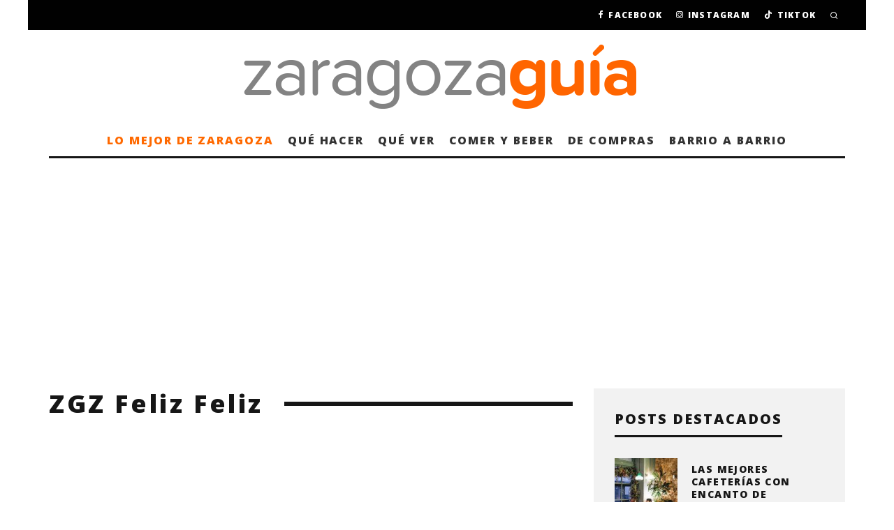

--- FILE ---
content_type: text/html; charset=UTF-8
request_url: https://zaragozaguia.com/tag/zgz-feliz-feliz/
body_size: 88333
content:
<!DOCTYPE html>
<html lang="es">
<head>
	<meta charset="UTF-8">
			<meta name="viewport" content="width=device-width, height=device-height, initial-scale=1.0, minimum-scale=1.0">
		<link rel="profile" href="https://gmpg.org/xfn/11">
	<meta name='robots' content='index, follow, max-image-preview:large, max-snippet:-1, max-video-preview:-1' />

	<!-- This site is optimized with the Yoast SEO plugin v26.7 - https://yoast.com/wordpress/plugins/seo/ -->
	<title>Zaragoza Guia</title>
	<meta name="description" content="Guia de restaurantes, bares, exposiciones, tiendas y otros lugares de interés imprescindibles. Agenda de actividades, ocio y cultura en Zaragoza." />
	<link rel="canonical" href="https://zaragozaguia.com/tag/zgz-feliz-feliz/" />
	<meta property="og:locale" content="es_ES" />
	<meta property="og:type" content="article" />
	<meta property="og:title" content="Zaragoza Guia" />
	<meta property="og:description" content="Guia de restaurantes, bares, exposiciones, tiendas y otros lugares de interés imprescindibles. Agenda de actividades, ocio y cultura en Zaragoza." />
	<meta property="og:url" content="https://zaragozaguia.com/tag/zgz-feliz-feliz/" />
	<meta property="og:site_name" content="Zaragoza Guía" />
	<script type="application/ld+json" class="yoast-schema-graph">{"@context":"https://schema.org","@graph":[{"@type":"CollectionPage","@id":"https://zaragozaguia.com/tag/zgz-feliz-feliz/","url":"https://zaragozaguia.com/tag/zgz-feliz-feliz/","name":"Zaragoza Guia","isPartOf":{"@id":"https://zaragozaguia.com/#website"},"description":"Guia de restaurantes, bares, exposiciones, tiendas y otros lugares de interés imprescindibles. Agenda de actividades, ocio y cultura en Zaragoza.","breadcrumb":{"@id":"https://zaragozaguia.com/tag/zgz-feliz-feliz/#breadcrumb"},"inLanguage":"es"},{"@type":"BreadcrumbList","@id":"https://zaragozaguia.com/tag/zgz-feliz-feliz/#breadcrumb","itemListElement":[{"@type":"ListItem","position":1,"name":"Portada","item":"https://zaragozaguia.com/"},{"@type":"ListItem","position":2,"name":"ZGZ Feliz Feliz"}]},{"@type":"WebSite","@id":"https://zaragozaguia.com/#website","url":"https://zaragozaguia.com/","name":"Zaragoza Guía","description":"Ocio, cultura y gastronomía en Zaragoza","potentialAction":[{"@type":"SearchAction","target":{"@type":"EntryPoint","urlTemplate":"https://zaragozaguia.com/?s={search_term_string}"},"query-input":{"@type":"PropertyValueSpecification","valueRequired":true,"valueName":"search_term_string"}}],"inLanguage":"es"}]}</script>
	<!-- / Yoast SEO plugin. -->


<link rel='dns-prefetch' href='//static.addtoany.com' />
<link rel='dns-prefetch' href='//use.fontawesome.com' />
<link rel='dns-prefetch' href='//www.googletagmanager.com' />
<link rel='dns-prefetch' href='//fonts.googleapis.com' />
<link rel='dns-prefetch' href='//pagead2.googlesyndication.com' />
<link rel="alternate" type="application/rss+xml" title="Zaragoza Guía &raquo; Feed" href="https://zaragozaguia.com/feed/" />
<link rel="alternate" type="application/rss+xml" title="Zaragoza Guía &raquo; Feed de los comentarios" href="https://zaragozaguia.com/comments/feed/" />
<link rel="alternate" type="application/rss+xml" title="Zaragoza Guía &raquo; Etiqueta ZGZ Feliz Feliz del feed" href="https://zaragozaguia.com/tag/zgz-feliz-feliz/feed/" />
<style id='wp-img-auto-sizes-contain-inline-css' type='text/css'>
img:is([sizes=auto i],[sizes^="auto," i]){contain-intrinsic-size:3000px 1500px}
/*# sourceURL=wp-img-auto-sizes-contain-inline-css */
</style>
<style id='wp-emoji-styles-inline-css' type='text/css'>

	img.wp-smiley, img.emoji {
		display: inline !important;
		border: none !important;
		box-shadow: none !important;
		height: 1em !important;
		width: 1em !important;
		margin: 0 0.07em !important;
		vertical-align: -0.1em !important;
		background: none !important;
		padding: 0 !important;
	}
/*# sourceURL=wp-emoji-styles-inline-css */
</style>
<link rel='stylesheet' id='wp-block-library-css' href='https://zaragozaguia.com/wp-includes/css/dist/block-library/style.min.css?ver=6.9' type='text/css' media='all' />
<style id='global-styles-inline-css' type='text/css'>
:root{--wp--preset--aspect-ratio--square: 1;--wp--preset--aspect-ratio--4-3: 4/3;--wp--preset--aspect-ratio--3-4: 3/4;--wp--preset--aspect-ratio--3-2: 3/2;--wp--preset--aspect-ratio--2-3: 2/3;--wp--preset--aspect-ratio--16-9: 16/9;--wp--preset--aspect-ratio--9-16: 9/16;--wp--preset--color--black: #000000;--wp--preset--color--cyan-bluish-gray: #abb8c3;--wp--preset--color--white: #ffffff;--wp--preset--color--pale-pink: #f78da7;--wp--preset--color--vivid-red: #cf2e2e;--wp--preset--color--luminous-vivid-orange: #ff6900;--wp--preset--color--luminous-vivid-amber: #fcb900;--wp--preset--color--light-green-cyan: #7bdcb5;--wp--preset--color--vivid-green-cyan: #00d084;--wp--preset--color--pale-cyan-blue: #8ed1fc;--wp--preset--color--vivid-cyan-blue: #0693e3;--wp--preset--color--vivid-purple: #9b51e0;--wp--preset--gradient--vivid-cyan-blue-to-vivid-purple: linear-gradient(135deg,rgb(6,147,227) 0%,rgb(155,81,224) 100%);--wp--preset--gradient--light-green-cyan-to-vivid-green-cyan: linear-gradient(135deg,rgb(122,220,180) 0%,rgb(0,208,130) 100%);--wp--preset--gradient--luminous-vivid-amber-to-luminous-vivid-orange: linear-gradient(135deg,rgb(252,185,0) 0%,rgb(255,105,0) 100%);--wp--preset--gradient--luminous-vivid-orange-to-vivid-red: linear-gradient(135deg,rgb(255,105,0) 0%,rgb(207,46,46) 100%);--wp--preset--gradient--very-light-gray-to-cyan-bluish-gray: linear-gradient(135deg,rgb(238,238,238) 0%,rgb(169,184,195) 100%);--wp--preset--gradient--cool-to-warm-spectrum: linear-gradient(135deg,rgb(74,234,220) 0%,rgb(151,120,209) 20%,rgb(207,42,186) 40%,rgb(238,44,130) 60%,rgb(251,105,98) 80%,rgb(254,248,76) 100%);--wp--preset--gradient--blush-light-purple: linear-gradient(135deg,rgb(255,206,236) 0%,rgb(152,150,240) 100%);--wp--preset--gradient--blush-bordeaux: linear-gradient(135deg,rgb(254,205,165) 0%,rgb(254,45,45) 50%,rgb(107,0,62) 100%);--wp--preset--gradient--luminous-dusk: linear-gradient(135deg,rgb(255,203,112) 0%,rgb(199,81,192) 50%,rgb(65,88,208) 100%);--wp--preset--gradient--pale-ocean: linear-gradient(135deg,rgb(255,245,203) 0%,rgb(182,227,212) 50%,rgb(51,167,181) 100%);--wp--preset--gradient--electric-grass: linear-gradient(135deg,rgb(202,248,128) 0%,rgb(113,206,126) 100%);--wp--preset--gradient--midnight: linear-gradient(135deg,rgb(2,3,129) 0%,rgb(40,116,252) 100%);--wp--preset--font-size--small: 13px;--wp--preset--font-size--medium: 20px;--wp--preset--font-size--large: 36px;--wp--preset--font-size--x-large: 42px;--wp--preset--spacing--20: 0.44rem;--wp--preset--spacing--30: 0.67rem;--wp--preset--spacing--40: 1rem;--wp--preset--spacing--50: 1.5rem;--wp--preset--spacing--60: 2.25rem;--wp--preset--spacing--70: 3.38rem;--wp--preset--spacing--80: 5.06rem;--wp--preset--shadow--natural: 6px 6px 9px rgba(0, 0, 0, 0.2);--wp--preset--shadow--deep: 12px 12px 50px rgba(0, 0, 0, 0.4);--wp--preset--shadow--sharp: 6px 6px 0px rgba(0, 0, 0, 0.2);--wp--preset--shadow--outlined: 6px 6px 0px -3px rgb(255, 255, 255), 6px 6px rgb(0, 0, 0);--wp--preset--shadow--crisp: 6px 6px 0px rgb(0, 0, 0);}:where(.is-layout-flex){gap: 0.5em;}:where(.is-layout-grid){gap: 0.5em;}body .is-layout-flex{display: flex;}.is-layout-flex{flex-wrap: wrap;align-items: center;}.is-layout-flex > :is(*, div){margin: 0;}body .is-layout-grid{display: grid;}.is-layout-grid > :is(*, div){margin: 0;}:where(.wp-block-columns.is-layout-flex){gap: 2em;}:where(.wp-block-columns.is-layout-grid){gap: 2em;}:where(.wp-block-post-template.is-layout-flex){gap: 1.25em;}:where(.wp-block-post-template.is-layout-grid){gap: 1.25em;}.has-black-color{color: var(--wp--preset--color--black) !important;}.has-cyan-bluish-gray-color{color: var(--wp--preset--color--cyan-bluish-gray) !important;}.has-white-color{color: var(--wp--preset--color--white) !important;}.has-pale-pink-color{color: var(--wp--preset--color--pale-pink) !important;}.has-vivid-red-color{color: var(--wp--preset--color--vivid-red) !important;}.has-luminous-vivid-orange-color{color: var(--wp--preset--color--luminous-vivid-orange) !important;}.has-luminous-vivid-amber-color{color: var(--wp--preset--color--luminous-vivid-amber) !important;}.has-light-green-cyan-color{color: var(--wp--preset--color--light-green-cyan) !important;}.has-vivid-green-cyan-color{color: var(--wp--preset--color--vivid-green-cyan) !important;}.has-pale-cyan-blue-color{color: var(--wp--preset--color--pale-cyan-blue) !important;}.has-vivid-cyan-blue-color{color: var(--wp--preset--color--vivid-cyan-blue) !important;}.has-vivid-purple-color{color: var(--wp--preset--color--vivid-purple) !important;}.has-black-background-color{background-color: var(--wp--preset--color--black) !important;}.has-cyan-bluish-gray-background-color{background-color: var(--wp--preset--color--cyan-bluish-gray) !important;}.has-white-background-color{background-color: var(--wp--preset--color--white) !important;}.has-pale-pink-background-color{background-color: var(--wp--preset--color--pale-pink) !important;}.has-vivid-red-background-color{background-color: var(--wp--preset--color--vivid-red) !important;}.has-luminous-vivid-orange-background-color{background-color: var(--wp--preset--color--luminous-vivid-orange) !important;}.has-luminous-vivid-amber-background-color{background-color: var(--wp--preset--color--luminous-vivid-amber) !important;}.has-light-green-cyan-background-color{background-color: var(--wp--preset--color--light-green-cyan) !important;}.has-vivid-green-cyan-background-color{background-color: var(--wp--preset--color--vivid-green-cyan) !important;}.has-pale-cyan-blue-background-color{background-color: var(--wp--preset--color--pale-cyan-blue) !important;}.has-vivid-cyan-blue-background-color{background-color: var(--wp--preset--color--vivid-cyan-blue) !important;}.has-vivid-purple-background-color{background-color: var(--wp--preset--color--vivid-purple) !important;}.has-black-border-color{border-color: var(--wp--preset--color--black) !important;}.has-cyan-bluish-gray-border-color{border-color: var(--wp--preset--color--cyan-bluish-gray) !important;}.has-white-border-color{border-color: var(--wp--preset--color--white) !important;}.has-pale-pink-border-color{border-color: var(--wp--preset--color--pale-pink) !important;}.has-vivid-red-border-color{border-color: var(--wp--preset--color--vivid-red) !important;}.has-luminous-vivid-orange-border-color{border-color: var(--wp--preset--color--luminous-vivid-orange) !important;}.has-luminous-vivid-amber-border-color{border-color: var(--wp--preset--color--luminous-vivid-amber) !important;}.has-light-green-cyan-border-color{border-color: var(--wp--preset--color--light-green-cyan) !important;}.has-vivid-green-cyan-border-color{border-color: var(--wp--preset--color--vivid-green-cyan) !important;}.has-pale-cyan-blue-border-color{border-color: var(--wp--preset--color--pale-cyan-blue) !important;}.has-vivid-cyan-blue-border-color{border-color: var(--wp--preset--color--vivid-cyan-blue) !important;}.has-vivid-purple-border-color{border-color: var(--wp--preset--color--vivid-purple) !important;}.has-vivid-cyan-blue-to-vivid-purple-gradient-background{background: var(--wp--preset--gradient--vivid-cyan-blue-to-vivid-purple) !important;}.has-light-green-cyan-to-vivid-green-cyan-gradient-background{background: var(--wp--preset--gradient--light-green-cyan-to-vivid-green-cyan) !important;}.has-luminous-vivid-amber-to-luminous-vivid-orange-gradient-background{background: var(--wp--preset--gradient--luminous-vivid-amber-to-luminous-vivid-orange) !important;}.has-luminous-vivid-orange-to-vivid-red-gradient-background{background: var(--wp--preset--gradient--luminous-vivid-orange-to-vivid-red) !important;}.has-very-light-gray-to-cyan-bluish-gray-gradient-background{background: var(--wp--preset--gradient--very-light-gray-to-cyan-bluish-gray) !important;}.has-cool-to-warm-spectrum-gradient-background{background: var(--wp--preset--gradient--cool-to-warm-spectrum) !important;}.has-blush-light-purple-gradient-background{background: var(--wp--preset--gradient--blush-light-purple) !important;}.has-blush-bordeaux-gradient-background{background: var(--wp--preset--gradient--blush-bordeaux) !important;}.has-luminous-dusk-gradient-background{background: var(--wp--preset--gradient--luminous-dusk) !important;}.has-pale-ocean-gradient-background{background: var(--wp--preset--gradient--pale-ocean) !important;}.has-electric-grass-gradient-background{background: var(--wp--preset--gradient--electric-grass) !important;}.has-midnight-gradient-background{background: var(--wp--preset--gradient--midnight) !important;}.has-small-font-size{font-size: var(--wp--preset--font-size--small) !important;}.has-medium-font-size{font-size: var(--wp--preset--font-size--medium) !important;}.has-large-font-size{font-size: var(--wp--preset--font-size--large) !important;}.has-x-large-font-size{font-size: var(--wp--preset--font-size--x-large) !important;}
/*# sourceURL=global-styles-inline-css */
</style>

<style id='classic-theme-styles-inline-css' type='text/css'>
/*! This file is auto-generated */
.wp-block-button__link{color:#fff;background-color:#32373c;border-radius:9999px;box-shadow:none;text-decoration:none;padding:calc(.667em + 2px) calc(1.333em + 2px);font-size:1.125em}.wp-block-file__button{background:#32373c;color:#fff;text-decoration:none}
/*# sourceURL=/wp-includes/css/classic-themes.min.css */
</style>
<style id='font-awesome-svg-styles-default-inline-css' type='text/css'>
.svg-inline--fa {
  display: inline-block;
  height: 1em;
  overflow: visible;
  vertical-align: -.125em;
}
/*# sourceURL=font-awesome-svg-styles-default-inline-css */
</style>
<link rel='stylesheet' id='font-awesome-svg-styles-css' href='https://zaragozaguia.com/wp-content/uploads/font-awesome/v6.4.0/css/svg-with-js.css' type='text/css' media='all' />
<style id='font-awesome-svg-styles-inline-css' type='text/css'>
   .wp-block-font-awesome-icon svg::before,
   .wp-rich-text-font-awesome-icon svg::before {content: unset;}
/*# sourceURL=font-awesome-svg-styles-inline-css */
</style>
<link rel='stylesheet' id='contact-form-7-css' href='https://zaragozaguia.com/wp-content/plugins/contact-form-7/includes/css/styles.css?ver=6.1.4' type='text/css' media='all' />
<link rel='stylesheet' id='lets-review-api-css' href='https://zaragozaguia.com/wp-content/plugins/lets-review/assets/css/style-api.min.css?ver=3.3.6' type='text/css' media='all' />
<link rel='stylesheet' id='codetipi-15zine-style-css' href='https://zaragozaguia.com/wp-content/themes/15zine/assets/css/style.min.css?ver=3.3.9.8' type='text/css' media='all' />
<style id='codetipi-15zine-style-inline-css' type='text/css'>
.link-color-wrap > * > a,.link-color-wrap > * > ul a{ color: #1e1e1e;}.link-color-wrap > * > a:hover,.link-color-wrap > * > ul a:hover{ color: #555;}body{ color: #2e2e2e;}.site-footer{ color: #fff;}body{font-size:14px;font-weight:400;line-height:1.6;text-transform:none;}.excerpt{font-size:14px;font-weight:400;line-height:1.6;text-transform:none;}.preview-thumbnail .title, .preview-review .title{font-size:14px;font-weight:700;letter-spacing:0.1em;line-height:1.3;text-transform:uppercase;}.byline{font-size:10px;font-weight:700;letter-spacing:0.1em;line-height:1.3;text-transform:uppercase;}.tipi-button, .button__back__home{font-size:14px;font-weight:700;letter-spacing:0.1em;text-transform:uppercase;}.breadcrumbs{font-size:11px;font-weight:400;letter-spacing:0.1em;text-transform:none;}.secondary-menu-wrap{font-size:14px;font-weight:700;letter-spacing:0.1em;line-height:1;text-transform:uppercase;}.preview-slider.title-s .title{font-size:14px;font-weight:700;letter-spacing:0.1em;line-height:1.3;text-transform:uppercase;}.preview-slider.title-m .title{font-size:14px;font-weight:700;letter-spacing:0.1em;line-height:1.3;text-transform:uppercase;}.preview-slider.title-l .title{font-size:14px;font-weight:700;letter-spacing:0.1em;line-height:1.3;text-transform:uppercase;}.preview-slider.title-xl .title{font-size:14px;font-weight:700;letter-spacing:0.1em;line-height:1.3;text-transform:uppercase;}.preview-grid.title-s .title{font-size:14px;font-weight:700;letter-spacing:0.1em;line-height:1.3;text-transform:uppercase;}.preview-grid.title-m .title{font-size:14px;font-weight:700;letter-spacing:0.1em;line-height:1.3;text-transform:uppercase;}.preview-grid.title-l .title{font-size:14px;font-weight:700;letter-spacing:0.1em;line-height:1.3;text-transform:uppercase;}.preview-classic .title{font-size:14px;font-weight:700;letter-spacing:0.1em;line-height:1.3;text-transform:uppercase;}.preview-2 .title{font-size:14px;font-weight:700;letter-spacing:0.1em;line-height:1.3;text-transform:uppercase;}.entry-content blockquote, .entry-content .wp-block-pullquote p{font-size:18px;font-weight:400;line-height:1.5;text-transform:none;}.hero-wrap .caption, .gallery-block__wrap .caption{font-size:10px;font-weight:400;line-height:1.2;text-transform:none;}.main-navigation{font-size:14px;font-weight:700;letter-spacing:0.12em;line-height:1;text-transform:uppercase;}.hero-meta.tipi-s-typo .title{font-size:18px;font-weight:700;letter-spacing:0.1em;line-height:1.3;text-transform:uppercase;}.hero-meta.tipi-m-typo .title{font-size:18px;font-weight:700;letter-spacing:0.1em;line-height:1.3;text-transform:uppercase;}.hero-meta.tipi-l-typo .title{font-size:18px;font-weight:700;letter-spacing:0.1em;line-height:1.3;text-transform:uppercase;}.entry-content h1{font-size:18px;font-weight:700;letter-spacing:0.1em;line-height:1.3;text-transform:uppercase;}.entry-content h2{font-size:18px;font-weight:700;letter-spacing:0.1em;line-height:1.3;text-transform:uppercase;}.entry-content h3{font-size:14px;font-weight:700;letter-spacing:0.1em;line-height:1.3;text-transform:uppercase;}.entry-content h4{font-size:14px;font-weight:700;letter-spacing:0.1em;line-height:1.3;text-transform:uppercase;}.entry-content h5{font-size:14px;font-weight:700;letter-spacing:0.1em;line-height:1.3;text-transform:uppercase;}.widget-title{font-size:14px;font-weight:700;letter-spacing:0.1em;line-height:1.3;text-transform:uppercase;}.block-title-wrap .title{font-size:18px;font-weight:700;letter-spacing:0.1em;line-height:1.2;text-transform:none;}.block-subtitle{font-size:15px;font-weight:700;letter-spacing:0.1em;line-height:1.3;text-transform:none;}.preview-classic { padding-bottom: 30px; }.block-wrap-classic .block ~ .block .preview-1:first-child { padding-top: 30px; }.preview-thumbnail { padding-bottom: 20px; }.codetipi-15zine-widget .preview-thumbnail { padding-bottom: 15px; }.preview-classic{ border-bottom:1px dotted #f2f2f2;}.preview-classic { margin-bottom: 30px; }.block-wrap-bs-62 .block ~ .block, .block-wrap-classic .block ~ .block .preview-1:first-child { margin-top: 30px; }.block-wrap-classic .block ~ .block .preview-1:first-child{ border-top:1px dotted #f2f2f2;}.preview-classic { margin-bottom: 30px; }.block-wrap-bs-62 .block ~ .block, .block-wrap-classic .block ~ .block .preview-1:first-child { margin-top: 30px; }.preview-thumbnail{ border-bottom:1px dotted #f2f2f2;}.preview-thumbnail { margin-bottom: 20px; }.codetipi-15zine-widget .preview-thumbnail { margin-bottom: 15px; }.main-menu-logo img { width: 110px; }.mm-submenu-2 .mm-51 .menu-wrap > .sub-menu > li > a { color: #f2c231; }.preview-slider.tile-overlay--1:after, .preview-slider.tile-overlay--2 .meta:after { opacity: 0.25; }.preview-grid.tile-overlay--1:after, .preview-grid.tile-overlay--2 .meta:after { opacity: 0.25; }.main-navigation-border { border-bottom-color: #161616; }.cb-mm-on.cb-menu-light #cb-nav-bar .cb-main-nav > li:hover, .cb-mm-on.cb-menu-dark #cb-nav-bar .cb-main-nav > li:hover { background: #222; }body {}body, #respond, .cb-font-body, .font-b { font-family: 'Noto Serif',serif; }h1, h2, h3, h4, h5, h6, .cb-font-header, .font-h, #bbp-user-navigation, .cb-byline, .product_meta, .price, .woocommerce-review-link, .cart_item, .cart-collaterals .cart_totals th { font-family: 'Open Sans',sans-serif }.main-menu > li > a, .main-menu-wrap .menu-icons > li > a {
		padding-top: 15px;
		padding-bottom: 15px;
	}.secondary-menu-wrap .menu-icons > li > a, .secondary-menu-wrap .secondary-menu > li > a {
		padding-top: 15px;
		padding-bottom: 15px;
	}.site-mob-header:not(.site-mob-header-11) .header-padding .logo-main-wrap, .site-mob-header:not(.site-mob-header-11) .header-padding .icons-wrap a, .site-mob-header-11 .header-padding {
		padding-top: 20px;
		padding-bottom: 20px;
	}.grid-spacing { border-top-width: 3px; }@media only screen and (min-width: 481px) {.block-wrap-slider:not(.block-wrap-51) .slider-spacing { margin-right: 3px;}.block--feature.block-wrap-slider .block-inner-style { padding-top: 3px;}}@media only screen and (min-width: 768px) {.grid-spacing { border-right-width: 3px; }.block-wrap-55 .slide { margin-right: 3px!important; }.block-wrap-grid:not(.block-wrap-81) .block { width: calc( 100% + 3px ); }.preview-slider.tile-overlay--1:hover:after, .preview-slider.tile-overlay--2.tile-overlay--gradient:hover:after, .preview-slider.tile-overlay--2:hover .meta:after { opacity: 0.75 ; }.preview-grid.tile-overlay--1:hover:after, .preview-grid.tile-overlay--2.tile-overlay--gradient:hover:after, .preview-grid.tile-overlay--2:hover .meta:after { opacity: 0.75 ; }}@media only screen and (min-width: 1020px) {.site-header .header-padding {
		padding-top: 20px;
		padding-bottom: 20px;
	}body{font-size:18px;}.excerpt{font-size:16px;}.tipi-button, .button__back__home{font-size:12px;}.secondary-menu-wrap{font-size:12px;}.preview-slider.title-s .title{font-size:16px;}.preview-slider.title-m .title{font-size:16px;}.preview-slider.title-l .title{font-size:32px;}.preview-slider.title-xl .title{font-size:38px;}.preview-grid.title-s .title{font-size:16px;}.preview-grid.title-m .title{font-size:16px;}.preview-grid.title-l .title{font-size:32px;}.preview-classic .title{font-size:20px;}.preview-2 .title{font-size:22px;}.entry-content blockquote, .entry-content .wp-block-pullquote p{font-size:30px;}.main-navigation{font-size:16px;}.hero-meta.tipi-s-typo .title{font-size:30px;}.hero-meta.tipi-m-typo .title{font-size:40px;}.hero-meta.tipi-l-typo .title{font-size:50px;}.entry-content h1{font-size:50px;}.entry-content h2{font-size:30px;}.entry-content h3{font-size:24px;}.entry-content h4{font-size:20px;}.entry-content h5{font-size:18px;}.widget-title{font-size:20px;}.block-title-wrap .title{font-size:36px;}}/* Espaciado de la cabecera */
.cb-module-header {
    font-weight: 100;
}

/* Espaciado del bloque de widgets del pie */
#cb-footer #cb-widgets {
    padding: 10px 0;
}

/* Tamaño del bloque de búsqueda del pie */
.widget_search .cb-search .cb-search-field {
    height: 50px;
}

/* Tamaño del icono de búsqueda del pie */
.widget_search .cb-search .cb-search-submit {
    height: 50px;
}

/* Espaciado del bloque del copyright del pie */
#cb-footer .cb-footer-lower {
    padding: 30px 0 0px;
}

/* Enlaces en artículos y entradas en negrita y subrayado */
.entry-content a {
    text-decoration: underline;
    font-weight: bold;
}

/* Quitar número de comentarios al pie */
.cb-body-light .cb-article-footer .cb-title-header {
    display: none;
}

/* Corregir ancho de la portada para que quepan 3 artículos */
@media only screen and (min-width: 1200px) {
.cb-sidebar-none .cb-main {
width: 1200px;
}
}

/* Corregir el espacio de los Adsense */
.entry-content iframe, .block-html-content iframe {
    margin: 0 !important;
}

/* Dar formato a las descripciones de las categorías */
.block-subtitle {
  font-weight: 100;
  line-height: 1.6;
}

.que-hacer tr, .que-hacer td {
    border: 0px !important;
    padding-right: 0px !important;
    padding-left: 0px !important;
    padding-top: 0px !important;
    vertical-align: top;
    font-size: 20px;
}
/*# sourceURL=codetipi-15zine-style-inline-css */
</style>
<link rel='stylesheet' id='codetipi-15zine-fonts-css' href='https://fonts.googleapis.com/css?family=Open+Sans%3A500%2C800%7CNoto+Serif%3A400%2C700&#038;display=swap' type='text/css' media='all' />
<link rel='stylesheet' id='swipebox-css' href='https://zaragozaguia.com/wp-content/themes/15zine/assets/css/swipebox.min.css?ver=1.4.4' type='text/css' media='all' />
<link rel='stylesheet' id='login-with-ajax-css' href='https://zaragozaguia.com/wp-content/plugins/login-with-ajax/templates/widget.css?ver=4.5.1' type='text/css' media='all' />
<link rel='stylesheet' id='addtoany-css' href='https://zaragozaguia.com/wp-content/plugins/add-to-any/addtoany.min.css?ver=1.16' type='text/css' media='all' />
<script type="text/javascript" id="addtoany-core-js-before">
/* <![CDATA[ */
window.a2a_config=window.a2a_config||{};a2a_config.callbacks=[];a2a_config.overlays=[];a2a_config.templates={};a2a_localize = {
	Share: "Compartir",
	Save: "Guardar",
	Subscribe: "Suscribir",
	Email: "Correo electrónico",
	Bookmark: "Marcador",
	ShowAll: "Mostrar todo",
	ShowLess: "Mostrar menos",
	FindServices: "Encontrar servicio(s)",
	FindAnyServiceToAddTo: "Encuentra al instante cualquier servicio para añadir a",
	PoweredBy: "Funciona con",
	ShareViaEmail: "Compartir por correo electrónico",
	SubscribeViaEmail: "Suscribirse a través de correo electrónico",
	BookmarkInYourBrowser: "Añadir a marcadores de tu navegador",
	BookmarkInstructions: "Presiona «Ctrl+D» o «\u2318+D» para añadir esta página a marcadores",
	AddToYourFavorites: "Añadir a tus favoritos",
	SendFromWebOrProgram: "Enviar desde cualquier dirección o programa de correo electrónico ",
	EmailProgram: "Programa de correo electrónico",
	More: "Más&#8230;",
	ThanksForSharing: "¡Gracias por compartir!",
	ThanksForFollowing: "¡Gracias por seguirnos!"
};


//# sourceURL=addtoany-core-js-before
/* ]]> */
</script>
<script type="text/javascript" defer src="https://static.addtoany.com/menu/page.js" id="addtoany-core-js"></script>
<script type="text/javascript" src="https://zaragozaguia.com/wp-includes/js/jquery/jquery.min.js?ver=3.7.1" id="jquery-core-js"></script>
<script type="text/javascript" src="https://zaragozaguia.com/wp-includes/js/jquery/jquery-migrate.min.js?ver=3.4.1" id="jquery-migrate-js"></script>
<script type="text/javascript" defer src="https://zaragozaguia.com/wp-content/plugins/add-to-any/addtoany.min.js?ver=1.1" id="addtoany-jquery-js"></script>
<script defer crossorigin="anonymous" integrity="sha384-Y7LSKwoY+C2iyfu/oupNnkGEN3EgA6skmJeVg5AyQk7ttcjX0XsLREmmuJW/SdbU" type="text/javascript" src="https://use.fontawesome.com/releases/v6.4.0/js/all.js" id="font-awesome-official-js"></script>
<script defer crossorigin="anonymous" integrity="sha384-nWS6DcsdR7/yv6wq4luARu6vZs/04baVXV/1X6zrvy63FZuMoIv5DvS0I9HRZuNE" type="text/javascript" src="https://use.fontawesome.com/releases/v6.4.0/js/v4-shims.js" id="font-awesome-official-v4shim-js"></script>
<script type="text/javascript" id="login-with-ajax-js-extra">
/* <![CDATA[ */
var LWA = {"ajaxurl":"https://zaragozaguia.com/wp-admin/admin-ajax.php","off":""};
//# sourceURL=login-with-ajax-js-extra
/* ]]> */
</script>
<script type="text/javascript" src="https://zaragozaguia.com/wp-content/themes/15zine/plugins/login-with-ajax/login-with-ajax.js?ver=4.5.1" id="login-with-ajax-js"></script>
<script type="text/javascript" src="https://zaragozaguia.com/wp-content/plugins/login-with-ajax/ajaxify/ajaxify.min.js?ver=4.5.1" id="login-with-ajax-ajaxify-js"></script>

<!-- Fragmento de código de la etiqueta de Google (gtag.js) añadida por Site Kit -->
<!-- Fragmento de código de Google Analytics añadido por Site Kit -->
<script type="text/javascript" src="https://www.googletagmanager.com/gtag/js?id=GT-PLF6CF9" id="google_gtagjs-js" async></script>
<script type="text/javascript" id="google_gtagjs-js-after">
/* <![CDATA[ */
window.dataLayer = window.dataLayer || [];function gtag(){dataLayer.push(arguments);}
gtag("set","linker",{"domains":["zaragozaguia.com"]});
gtag("js", new Date());
gtag("set", "developer_id.dZTNiMT", true);
gtag("config", "GT-PLF6CF9");
//# sourceURL=google_gtagjs-js-after
/* ]]> */
</script>
<link rel="https://api.w.org/" href="https://zaragozaguia.com/wp-json/" /><link rel="alternate" title="JSON" type="application/json" href="https://zaragozaguia.com/wp-json/wp/v2/tags/1766" /><link rel="EditURI" type="application/rsd+xml" title="RSD" href="https://zaragozaguia.com/xmlrpc.php?rsd" />
<meta name="generator" content="WordPress 6.9" />
<meta name="generator" content="Site Kit by Google 1.170.0" /><link rel="preload" type="font/woff2" as="font" href="https://zaragozaguia.com/wp-content/themes/15zine/assets/css/15zine/codetipi-15zine.woff2?9oa0lg" crossorigin><link rel="dns-prefetch" href="//fonts.googleapis.com"><link rel="preconnect" href="https://fonts.gstatic.com/" crossorigin>
<!-- Metaetiquetas de Google AdSense añadidas por Site Kit -->
<meta name="google-adsense-platform-account" content="ca-host-pub-2644536267352236">
<meta name="google-adsense-platform-domain" content="sitekit.withgoogle.com">
<!-- Acabar con las metaetiquetas de Google AdSense añadidas por Site Kit -->

<!-- Fragmento de código de Google Adsense añadido por Site Kit -->
<script type="text/javascript" async="async" src="https://pagead2.googlesyndication.com/pagead/js/adsbygoogle.js?client=ca-pub-2856176395968868&amp;host=ca-host-pub-2644536267352236" crossorigin="anonymous"></script>

<!-- Final del fragmento de código de Google Adsense añadido por Site Kit -->
<link rel="icon" href="https://zaragozaguia.com/wp-content/uploads/2013/02/cropped-icono-zaragoza-guia-32x32.png" sizes="32x32" />
<link rel="icon" href="https://zaragozaguia.com/wp-content/uploads/2013/02/cropped-icono-zaragoza-guia-192x192.png" sizes="192x192" />
<link rel="apple-touch-icon" href="https://zaragozaguia.com/wp-content/uploads/2013/02/cropped-icono-zaragoza-guia-180x180.png" />
<meta name="msapplication-TileImage" content="https://zaragozaguia.com/wp-content/uploads/2013/02/cropped-icono-zaragoza-guia-270x270.png" />
<style id='codetipi-15zine-logo-inline-css' type='text/css'>
@media only screen and (min-width: 1200px) {.logo-main img{ display:inline-block; width:577px; height:95px;}}
/*# sourceURL=codetipi-15zine-logo-inline-css */
</style>
<style id='codetipi-15zine-mm-style-inline-css' type='text/css'>

			.main-menu-bar-color-1 .main-menu .mm-color.menu-item-130300.active > a,
			.main-menu-bar-color-1.mm-ani-0 .main-menu .mm-color.menu-item-130300:hover > a,
			.main-menu-bar-color-1 .main-menu .current-menu-item.menu-item-130300 > a
			{ background: #222; }.main-navigation .menu-item-130300 .menu-wrap > * { border-top-color: #222!important; }

			.main-menu-bar-color-1 .main-menu .mm-color.menu-item-99191.active > a,
			.main-menu-bar-color-1.mm-ani-0 .main-menu .mm-color.menu-item-99191:hover > a,
			.main-menu-bar-color-1 .main-menu .current-menu-item.menu-item-99191 > a
			{ background: #222; }.main-navigation .menu-item-99191 .menu-wrap > * { border-top-color: #222!important; }

			.main-menu-bar-color-1 .main-menu .mm-color.menu-item-99184.active > a,
			.main-menu-bar-color-1.mm-ani-0 .main-menu .mm-color.menu-item-99184:hover > a,
			.main-menu-bar-color-1 .main-menu .current-menu-item.menu-item-99184 > a
			{ background: #222; }.main-navigation .menu-item-99184 .menu-wrap > * { border-top-color: #222!important; }

			.main-menu-bar-color-1 .main-menu .mm-color.menu-item-99185.active > a,
			.main-menu-bar-color-1.mm-ani-0 .main-menu .mm-color.menu-item-99185:hover > a,
			.main-menu-bar-color-1 .main-menu .current-menu-item.menu-item-99185 > a
			{ background: #222; }.main-navigation .menu-item-99185 .menu-wrap > * { border-top-color: #222!important; }

			.main-menu-bar-color-1 .main-menu .mm-color.menu-item-99186.active > a,
			.main-menu-bar-color-1.mm-ani-0 .main-menu .mm-color.menu-item-99186:hover > a,
			.main-menu-bar-color-1 .main-menu .current-menu-item.menu-item-99186 > a
			{ background: #222; }.main-navigation .menu-item-99186 .menu-wrap > * { border-top-color: #222!important; }

			.main-menu-bar-color-1 .main-menu .mm-color.menu-item-107732.active > a,
			.main-menu-bar-color-1.mm-ani-0 .main-menu .mm-color.menu-item-107732:hover > a,
			.main-menu-bar-color-1 .main-menu .current-menu-item.menu-item-107732 > a
			{ background: #222; }.main-navigation .menu-item-107732 .menu-wrap > * { border-top-color: #222!important; }
/*# sourceURL=codetipi-15zine-mm-style-inline-css */
</style>
</head>
<body data-rsssl=1 class="archive tag tag-zgz-feliz-feliz tag-1766 wp-theme-15zine mob-fi-tall  cb-body-light cb-footer-dark body-mob-header-1 site-mob-menu-a-4 site-mob-menu-1 mm-submenu-2">
			<div id="cb-outer-container" class="site">
		<header id="mobhead" class="site-header-block site-mob-header tipi-l-0 site-mob-header-1 sticky-menu-1 sticky-top site-skin-2"><div class="bg-area header-padding tipi-row side-spacing tipi-vertical-c">
	<ul class="menu-left icons-wrap tipi-vertical-c">
		<li class="codetipi-15zine-icon vertical-c"><a href="#" class="mob-tr-open" data-target="slide-menu"><i class="codetipi-15zine-i-menu" aria-hidden="true"></i></a></li>	</ul>
	<div class="logo-main-wrap logo-mob-wrap">
		<div class="logo logo-mobile"><a href="https://zaragozaguia.com" data-pin-nopin="true"><img src="https://zaragozaguia.com/wp-content/uploads/2013/02/nuevo-logo-zaragozaguia.png" srcset="https://zaragozaguia.com/wp-content/uploads/2013/02/nuevo-logo-zaragozaguia.png 2x" alt="logo zaragozaguia" width="577" height="95"></a></div>	</div>
	<ul class="menu-right icons-wrap tipi-vertical-c">
		<li class="codetipi-15zine-icon cb-icon-search cb-menu-icon vertical-c"><a href="#" data-title="Buscar" class="tipi-tip tipi-tip-b vertical-c modal-tr" data-type="search"><i class="codetipi-15zine-i-search" aria-hidden="true"></i></a></li>			</ul>
</div>
</header><!-- .site-mob-header --><div id="mob-line" class="tipi-l-0"></div>		<div id="cb-container" class="site-inner container clearfix">
	<div id="cb-top-menu" class="secondary-menu-wrap cb-font-header tipi-m-0-down clearfix site-skin-2 wrap">
		<div class="cb-top-menu-wrap tipi-flex side-spacing">
			<ul class="menu-icons tipi-flex-eq-height"><li class="codetipi-15zine-icon icon-wrap icon-wrap-facebook"><a href="http://www.facebook.com/zgzguia" class="tipi-vertical-c" rel="noopener nofollow"><i class="codetipi-15zine-i-facebook" aria-hidden="true"></i><span class="title">Facebook</span></a></li><li class="codetipi-15zine-icon icon-wrap icon-wrap-instagram"><a href="http://www.instagram.com/zgzguia" class="tipi-vertical-c" rel="noopener nofollow"><i class="codetipi-15zine-i-instagram" aria-hidden="true"></i><span class="title">Instagram</span></a></li><li class="codetipi-15zine-icon icon-wrap icon-wrap-tiktok"><a href="http://tiktok.com/@zgzguia" class="tipi-vertical-c" rel="noopener nofollow"><i class="codetipi-15zine-i-tiktok" aria-hidden="true"></i><span class="title">TikTok</span></a></li><li class="codetipi-15zine-icon cb-icon-search cb-menu-icon vertical-c"><a href="#" data-title="Buscar" class="tipi-tip tipi-tip-b vertical-c modal-tr" data-type="search"><i class="codetipi-15zine-i-search" aria-hidden="true"></i></a></li></ul>		</div>
	</div>
	<header id="masthead" class="site-header-block site-header clearfix site-header-2 header-skin-1 site-img-1 mm-ani-1 mm-skin-2 main-menu-skin-1 main-menu-width-3 main-menu-bar-color-1 wrap logo-only-when-stuck main-menu-c"><div class="bg-area">
			<div class="logo-main-wrap tipi-flex-lcr header-padding tipi-vertical-c tipi-flex-eq-height logo-main-wrap-center side-spacing">
			<div class="logo-main-wrap header-padding tipi-all-c"><div class="logo logo-main"><a href="https://zaragozaguia.com" data-pin-nopin="true"><img src="https://zaragozaguia.com/wp-content/uploads/2013/02/nuevo-logo-zaragozaguia.png" srcset="https://zaragozaguia.com/wp-content/uploads/2013/02/nuevo-logo-zaragozaguia.png 2x" alt="logo zaragozaguia" width="577" height="95"></a></div></div>					</div>
		<div class="background"></div></div>
</header><!-- .site-header --><div id="header-line"></div><nav id="cb-nav-bar" class="main-navigation cb-nav-bar-wrap nav-bar tipi-m-0-down clearfix site-skin-1 mm-ani-1 mm-skin-2 main-menu-bar-color-1 wrap side-spacing sticky-top sticky-menu sticky-menu-1 logo-only-when-stuck main-menu-c">
	<div class="menu-bg-area main-navigation-border">
		<div id="cb-main-menu" class="main-menu-wrap cb-nav-bar-wrap clearfix cb-font-header main-nav-wrap vertical-c side-spacing wrap">
			<div class="logo-menu-wrap logo-menu-wrap-placeholder"></div>			<ul id="menu-main-menu" class="main-menu nav cb-main-nav main-nav clearfix tipi-flex horizontal-menu">
				<li id="menu-item-130300" class="menu-item menu-item-type-taxonomy menu-item-object-category dropper standard-drop menu-item-130300"><a href="https://zaragozaguia.com/rankings/" data-ppp="3" data-tid="18622"  data-term="category"><span style="color: #FF6900;">Lo mejor de Zaragoza</span></a></li>
<li id="menu-item-99191" class="menu-item menu-item-type-taxonomy menu-item-object-category menu-item-has-children dropper standard-drop menu-item-99191"><a href="https://zaragozaguia.com/que-hacer-zaragoza/" data-ppp="3" data-tid="3"  data-term="category">Qué hacer</a><div class="menu mm-1" data-mm="1"><div class="menu-wrap menu-wrap-minus-10">
<ul class="sub-menu">
	<li id="menu-item-107774" class="menu-item menu-item-type-taxonomy menu-item-object-category dropper drop-it menu-item-107774"><a href="https://zaragozaguia.com/que-hacer-zaragoza/exposiciones-en-zaragoza/" class="block-more block-mm-init block-changer block-mm-changer" data-title="Exposiciones en Zaragoza" data-url="https://zaragozaguia.com/que-hacer-zaragoza/exposiciones-en-zaragoza/" data-subtitle="Colecciones de arte, muestras y exposiciones temporales se suceden en los principales &lt;a href=&quot;https://zaragozaguia.com/que-ver-en-zaragoza/museos-zaragoza/&quot;&gt;museos&lt;/a&gt;, galerías y centros culturales de &lt;a href=&quot;https://zaragozaguia.com/zaragoza/&quot;&gt;Zaragoza&lt;/a&gt;.

Algunas solo pueden verse durante unas semanas, otras se quedan durante meses en la capital maña.

Amantes de la pintura, la fotografía, la escultura y del arte en general: aquí tenéis una selección de las mejores exposiciones que podéis encontrar actualmente en los museos, salas y galerías de Zaragoza." data-count="59" data-tid="8376"  data-term="category">Exposiciones</a></li>
	<li id="menu-item-107775" class="menu-item menu-item-type-taxonomy menu-item-object-category dropper drop-it menu-item-107775"><a href="https://zaragozaguia.com/que-hacer-zaragoza/fundacion-ibercaja/" class="block-more block-mm-init block-changer block-mm-changer" data-title="Fundación Ibercaja" data-url="https://zaragozaguia.com/que-hacer-zaragoza/fundacion-ibercaja/" data-subtitle="Aquí todo nuestro contenido sobre las actividades y novedades de &lt;strong&gt;Fundación Ibercaja&lt;/strong&gt;: &lt;a href=&quot;https://zaragozaguia.com/que-hacer-zaragoza/exposiciones-en-zaragoza/&quot;&gt;exposiciones&lt;/a&gt;, conferencias, cursos, iniciativas…" data-count="75" data-tid="18509"  data-term="category">Fundación Ibercaja</a></li>
	<li id="menu-item-107905" class="menu-item menu-item-type-taxonomy menu-item-object-category dropper drop-it menu-item-107905"><a href="https://zaragozaguia.com/que-hacer-zaragoza/actividades-zaragoza/" class="block-more block-mm-init block-changer block-mm-changer" data-title="Actividades Zaragoza" data-url="https://zaragozaguia.com/que-hacer-zaragoza/actividades-zaragoza/" data-subtitle="Aquí encontrarás una selección de actividades para hacer en la ciudad de Zaragoza. Planes e ideas en la capital aragonesa para hacer en pareja, planes con niños, en familia, con amigos... Actividades de todo tipo, desde exposiciones, conciertos, obras de teatro, escapadas, fiestas, eventos, mercadillos, planes gastronómicos, culturales…" data-count="208" data-tid="18392"  data-term="category">Actividades Zaragoza</a></li>
	<li id="menu-item-107827" class="menu-item menu-item-type-taxonomy menu-item-object-category dropper drop-it menu-item-107827"><a href="https://zaragozaguia.com/que-hacer-zaragoza/planes-gratis-zaragoza/" class="block-more block-mm-init block-changer block-mm-changer" data-title="Planes gratis en Zaragoza" data-url="https://zaragozaguia.com/que-hacer-zaragoza/planes-gratis-zaragoza/" data-subtitle="&lt;a href=&quot;https://zaragozaguia.com/que-hacer-zaragoza/actividades-zaragoza/&quot;&gt;Actividades&lt;/a&gt; gratuitas para hacer en &lt;a href=&quot;https://zaragozaguia.com/zaragoza/&quot;&gt;Zaragoza&lt;/a&gt;: &lt;a href=&quot;https://zaragozaguia.com/que-hacer-zaragoza/conciertos-zaragoza/&quot;&gt;conciertos&lt;/a&gt;, &lt;a href=&quot;https://zaragozaguia.com/que-hacer-zaragoza/exposiciones-en-zaragoza/&quot;&gt;exposiciones&lt;/a&gt;, talleres y más propuestas que puedes hacer sin gastar." data-count="78" data-tid="19122"  data-term="category">Planes gratis</a></li>
	<li id="menu-item-107828" class="menu-item menu-item-type-taxonomy menu-item-object-category dropper drop-it menu-item-107828"><a href="https://zaragozaguia.com/que-hacer-zaragoza/planes-con-ninos/" class="block-more block-mm-init block-changer block-mm-changer" data-title="Planes con niños en Zaragoza" data-url="https://zaragozaguia.com/que-hacer-zaragoza/planes-con-ninos/" data-subtitle="Encuentra aquí planes para realizar con niños en la &lt;a href=&quot;https://zaragozaguia.com/zaragoza/&quot;&gt;ciudad de Zaragoza&lt;/a&gt;." data-count="94" data-tid="19173"  data-term="category">Planes con niños</a></li>
	<li id="menu-item-107797" class="menu-item menu-item-type-taxonomy menu-item-object-category dropper drop-it menu-item-107797"><a href="https://zaragozaguia.com/que-hacer-zaragoza/planes-deporte-zaragoza/" class="block-more block-mm-init block-changer block-mm-changer" data-title="Actividades para disfrutar haciendo deporte en Zaragoza" data-url="https://zaragozaguia.com/que-hacer-zaragoza/planes-deporte-zaragoza/" data-subtitle="Aquí todo nuestro contenido sobre planes y actividades para disfrutar haciendo deporte en &lt;a href=&quot;https://zaragozaguia.com/zaragoza/&quot;&gt;Zaragoza&lt;/a&gt;." data-count="8" data-tid="19029"  data-term="category">Actividades deportivas</a></li>
	<li id="menu-item-107784" class="menu-item menu-item-type-taxonomy menu-item-object-category dropper drop-it menu-item-107784"><a href="https://zaragozaguia.com/que-hacer-zaragoza/conciertos-zaragoza/" class="block-more block-mm-init block-changer block-mm-changer" data-title="Conciertos" data-url="https://zaragozaguia.com/que-hacer-zaragoza/conciertos-zaragoza/" data-subtitle="Aquí puedes encontrar todo nuestro contenido sobre conciertos en &lt;a href=&quot;https://zaragozaguia.com/zaragoza/&quot;&gt;Zaragoza&lt;/a&gt;." data-count="36" data-tid="8377"  data-term="category">Conciertos</a></li>
	<li id="menu-item-107907" class="menu-item menu-item-type-taxonomy menu-item-object-category dropper drop-it menu-item-107907"><a href="https://zaragozaguia.com/que-hacer-zaragoza/eventos-zaragoza/" class="block-more block-mm-init block-changer block-mm-changer" data-title="Eventos en Zaragoza" data-url="https://zaragozaguia.com/que-hacer-zaragoza/eventos-zaragoza/" data-subtitle="Conciertos, ferias, festivales, espectáculos, teatro, congresos… Encuentra aquí todo nuestro contenido sobre eventos en la &lt;a href=&quot;https://zaragozaguia.com/zaragoza/&quot;&gt;ciudad de Zaragoza&lt;/a&gt;." data-count="165" data-tid="18934"  data-term="category">Eventos en Zaragoza</a></li>
	<li id="menu-item-107783" class="menu-item menu-item-type-taxonomy menu-item-object-category dropper drop-it menu-item-107783"><a href="https://zaragozaguia.com/que-hacer-zaragoza/teatro-y-danza-en-zaragoza/" class="block-more block-mm-init block-changer block-mm-changer" data-title="Teatro" data-url="https://zaragozaguia.com/que-hacer-zaragoza/teatro-y-danza-en-zaragoza/" data-subtitle="Descubre las obras de teatro y espectáculos de danza más importantes de la cartelera de &lt;a href=&quot;https://zaragozaguia.com/zaragoza/&quot;&gt;Zaragoza&lt;/a&gt;." data-count="17" data-tid="12106"  data-term="category">Teatro</a></li>
	<li id="menu-item-107779" class="menu-item menu-item-type-taxonomy menu-item-object-category dropper drop-it menu-item-107779"><a href="https://zaragozaguia.com/que-hacer-zaragoza/espacio-joven-ibercaja/" class="block-more block-mm-init block-changer block-mm-changer" data-title="Espacio Joven Ibercaja" data-url="https://zaragozaguia.com/que-hacer-zaragoza/espacio-joven-ibercaja/" data-subtitle="Enfocado a un público de edades comprendidas entre 16 y 34 años, el propósito del &lt;strong&gt;Espacio Joven Ibercaja&lt;/strong&gt; es ayudar a a este colectivo a descubrir su verdadera vocación profesional y mejorar su empleabilidad, a través de servicios, muchos de ellos gratuitos, y actividades, la mayoría, en colaboración con diferentes entidades e instituciones.

La amplitud del centro permite la distribución de varios espacios enfocados a los distintos servicios que se ofrecen desde el centro: el Ágora, un estudio de grabación, el &#039;Open Space&#039;, el &#039;Community Wall&#039;, el &#039;Magic Space UT- HUB Square&#039; y la Sala de Exposiciones, así como salas de formación y capacitación." data-count="7" data-tid="18506"  data-term="category">Espacio Joven Ibercaja</a></li>
	<li id="menu-item-107782" class="menu-item menu-item-type-taxonomy menu-item-object-category dropper drop-it menu-item-107782"><a href="https://zaragozaguia.com/que-hacer-zaragoza/mobility-city-zaragoza/" class="block-more block-mm-init block-changer block-mm-changer" data-title="Mobility City" data-url="https://zaragozaguia.com/que-hacer-zaragoza/mobility-city-zaragoza/" data-subtitle="Aquí todo nuestro contenido sobre Mobility City." data-count="17" data-tid="18766"  data-term="category">Mobility City</a></li>
	<li id="menu-item-107777" class="menu-item menu-item-type-taxonomy menu-item-object-category dropper drop-it menu-item-107777"><a href="https://zaragozaguia.com/que-hacer-zaragoza/museo-goya-zaragoza/" class="block-more block-mm-init block-changer block-mm-changer" data-title="Museo Goya Zaragoza" data-url="https://zaragozaguia.com/que-hacer-zaragoza/museo-goya-zaragoza/" data-subtitle="Aquí todo nuestro contenido sobre el Museo Goya de &lt;a href=&quot;https://zaragozaguia.com/zaragoza/&quot;&gt;Zaragoza&lt;/a&gt;." data-count="13" data-tid="18508"  data-term="category">Museo Goya</a></li>
	<li id="menu-item-107776" class="menu-item menu-item-type-taxonomy menu-item-object-category dropper drop-it menu-item-107776"><a href="https://zaragozaguia.com/que-hacer-zaragoza/ibercaja-patio-de-la-infanta/" class="block-more block-mm-init block-changer block-mm-changer" data-title="Ibercaja Patio de la Infanta" data-url="https://zaragozaguia.com/que-hacer-zaragoza/ibercaja-patio-de-la-infanta/" data-subtitle="En el interior de la sede central del grupo bancario &lt;a href=&quot;https://zaragozaguia.com/edificio-ibercaja/&quot;&gt;Ibercaja&lt;/a&gt;, un moderno edificio de cristal situado justo al lado la &lt;a href=&quot;https://zaragozaguia.com/plaza-de-basilio-paraiso/&quot;&gt;plaza Basilio Paraíso&lt;/a&gt;, se encuentra una de las obras maestras del &lt;a href=&quot;https://zaragozaguia.com/que-ver-en-zaragoza/arquitectura-renacentista-zaragoza/&quot;&gt;Renacimiento aragonés&lt;/a&gt;, el antiguo Patio de la Casa Zaporta, más conocido como el &lt;a href=&quot;https://zaragozaguia.com/patio-la-infanta/&quot;&gt;Patio de la Infanta&lt;/a&gt;.

En la actualidad, el Ibercaja Patio de la Infanta es un espacio dedicado a la organización de congresos, conferencias y &lt;a href=&quot;https://zaragozaguia.com/que-hacer-zaragoza/exposiciones-en-zaragoza/&quot;&gt;exposiciones&lt;/a&gt;." data-count="19" data-tid="18428"  data-term="category">Patio de la Infanta</a></li>
	<li id="menu-item-107778" class="menu-item menu-item-type-taxonomy menu-item-object-category dropper drop-it menu-item-107778"><a href="https://zaragozaguia.com/que-hacer-zaragoza/caixaforum-zaragoza/" class="block-more block-mm-init block-changer block-mm-changer" data-title="CaixaForum de Zaragoza" data-url="https://zaragozaguia.com/que-hacer-zaragoza/caixaforum-zaragoza/" data-subtitle="Aquí todo nuestro contenido sobre CaixaForum de &lt;a href=&quot;https://zaragozaguia.com/zaragoza/&quot;&gt;Zaragoza&lt;/a&gt;." data-count="6" data-tid="18507"  data-term="category">CaixaForum</a></li>
	<li id="menu-item-107781" class="menu-item menu-item-type-taxonomy menu-item-object-category dropper drop-it menu-item-107781"><a href="https://zaragozaguia.com/que-hacer-zaragoza/pabellon-principe-felipe/" class="block-more block-mm-init block-changer block-mm-changer" data-title="Pabellón Príncipe Felipe" data-url="https://zaragozaguia.com/que-hacer-zaragoza/pabellon-principe-felipe/" data-subtitle="El Pabellón Príncipe Felipe de &lt;a href=&quot;https://zaragozaguia.com/zaragoza/&quot;&gt;Zaragoza&lt;/a&gt;, situado en la &lt;a href=&quot;https://zaragozaguia.com/avenida-cesareo-alierta/&quot;&gt;Avenida Cesáreo Alierta&lt;/a&gt;, cuenta con un aforo total de 10.744 espectadores sentados.

En esta categoría te contamos cómo llegar al pabellón para disfrutar de los diferentes eventos (baloncesto, tenis, fútbol sala, gimnasia rítmica, balonmano, conciertos… Una larguísima lista de artistas reconocidos nacional e internacionalmente que han actuado en el estadio y que ya forman parte de la historia de la ciudad)." data-count="6" data-tid="19165"  data-term="category">Pabellón Príncipe Felipe</a></li>
</ul></div></div>
</li>
<li id="menu-item-99184" class="menu-item menu-item-type-taxonomy menu-item-object-category menu-item-has-children dropper standard-drop menu-item-99184"><a href="https://zaragozaguia.com/que-ver-en-zaragoza/" data-ppp="3" data-tid="1"  data-term="category">Qué ver</a><div class="menu mm-1" data-mm="1"><div class="menu-wrap menu-wrap-minus-10">
<ul class="sub-menu">
	<li id="menu-item-127301" class="menu-item menu-item-type-custom menu-item-object-custom dropper drop-it menu-item-127301"><a href="https://zaragozaguia.com/24-horas-en-zaragoza-lugares-imprescindibles-que-ver/">Lugares imprescindibles</a></li>
	<li id="menu-item-107787" class="menu-item menu-item-type-taxonomy menu-item-object-category dropper drop-it menu-item-107787"><a href="https://zaragozaguia.com/que-ver-en-zaragoza/goya-zaragoza/" class="block-more block-mm-init block-changer block-mm-changer" data-title="Goya en Zaragoza" data-url="https://zaragozaguia.com/que-ver-en-zaragoza/goya-zaragoza/" data-subtitle="&lt;a href=&quot;https://zaragozaguia.com/zaragoza/&quot;&gt;Zaragoza&lt;/a&gt; es la ciudad en la que &lt;a href=&quot;https://zaragozaguia.com/tras-los-pasos-de-goya-en-zaragoza/&quot;&gt;Francisco de Goya&lt;/a&gt; vivió sus primeros 29 años, en la que se formó como persona y como artista.

Te invitamos a hacer un recorrido por los orígenes de Goya, &lt;a href=&quot;https://zaragozaguia.com/las-casas-de-goya-en-zaragoza/&quot;&gt;las casas en las que vivió&lt;/a&gt; y las obra que legó a Zaragoza.

La decoración de una bóveda y una cúpula en la &lt;a href=&quot;https://zaragozaguia.com/basilica-del-pilar/&quot;&gt;Basílica del Pilar&lt;/a&gt; fue su encargo más importante en la capital aragonesa. También la ciudad conserva una amplia colección de sus obras en el &lt;a href=&quot;https://zaragozaguia.com/museo-de-zaragoza/&quot;&gt;Museo de Zaragoza&lt;/a&gt; y en el &lt;a href=&quot;https://zaragozaguia.com/que-hacer-zaragoza/museo-goya-zaragoza/&quot;&gt;Museo Goya - Colección Ibercaja&lt;/a&gt;. En el &lt;a href=&quot;https://zaragozaguia.com/alma-mater-museum/&quot;&gt;Alma Mater Museum&lt;/a&gt; hallarás un retrato del Arzobispo Company que realiza en 1800.

Además, Goya dejó su huella en las paredes de la &lt;a href=&quot;https://zaragozaguia.com/cartuja-de-aula-dei/&quot;&gt;cartuja de Aula Dei&lt;/a&gt;." data-count="33" data-tid="18489"  data-term="category">Goya en Zaragoza</a></li>
	<li id="menu-item-127746" class="menu-item menu-item-type-taxonomy menu-item-object-category dropper drop-it menu-item-127746"><a href="https://zaragozaguia.com/que-ver-en-zaragoza/zaragoza-romana/" class="block-more block-mm-init block-changer block-mm-changer" data-title="La Zaragoza Romana" data-url="https://zaragozaguia.com/que-ver-en-zaragoza/zaragoza-romana/" data-subtitle="Descubre el legado de&lt;strong&gt; Caesar Augusta&lt;/strong&gt;, la &lt;a href=&quot;https://zaragozaguia.com/zaragoza/&quot;&gt;Zaragoza&lt;/a&gt; de época romana. En esta sección encontrarás todo nuestro contenido sobre la antigua ciudad imperial: su historia, sus calles y sus monumentos. No te pierdas la visita a los museos que conservan sus restos más importantes: el &lt;a href=&quot;https://zaragozaguia.com/museo-del-foro-romano/&quot;&gt;Foro&lt;/a&gt;, las &lt;a href=&quot;https://zaragozaguia.com/museo-las-termas-publicas-romanas/&quot;&gt;Termas&lt;/a&gt;, el &lt;a href=&quot;https://zaragozaguia.com/museo-del-puerto-fluvial-romano/&quot;&gt;Puerto Fluvial&lt;/a&gt; y el &lt;a href=&quot;https://zaragozaguia.com/museo-del-teatro-de-caesaraugusta/&quot;&gt;Teatro Romano&lt;/a&gt;." data-count="6" data-tid="20122"  data-term="category">La Zaragoza Romana</a></li>
	<li id="menu-item-107792" class="menu-item menu-item-type-taxonomy menu-item-object-category dropper drop-it menu-item-107792"><a href="https://zaragozaguia.com/que-ver-en-zaragoza/parques-zaragoza/" class="block-more block-mm-init block-changer block-mm-changer" data-title="Parques de Zaragoza" data-url="https://zaragozaguia.com/que-ver-en-zaragoza/parques-zaragoza/" data-subtitle="&lt;a href=&quot;https://zaragozaguia.com/zaragoza/&quot;&gt;Zaragoza&lt;/a&gt; está llena de parques y jardines de todo tipo. Algunos de estos espacios de tranquilidad y naturaleza están un poco escondidos. Los hay que merecen una visita de día entero y otros más sencillos.

Os queremos redescubrir los jardines con más encanto de la ciudad, lugares que van más allá del simple parque para pasear al perro.

Espacios, en definitiva, donde se respira un ambiente especial o que contienen piezas de arte que son parte de nuestra historia." data-count="62" data-tid="18333"  data-term="category">Parques</a></li>
	<li id="menu-item-107790" class="menu-item menu-item-type-taxonomy menu-item-object-category dropper drop-it menu-item-107790"><a href="https://zaragozaguia.com/que-hacer-zaragoza/museos-zaragoza/" class="block-more block-mm-init block-changer block-mm-changer" data-title="Museos de Zaragoza" data-url="https://zaragozaguia.com/que-hacer-zaragoza/museos-zaragoza/" data-subtitle="Aquí todo nuestro contenido sobre museos de la ciudad de &lt;a href=&quot;https://zaragozaguia.com/zaragoza/&quot;&gt;Zaragoza&lt;/a&gt;." data-count="24" data-tid="18754"  data-term="category">Museos</a></li>
	<li id="menu-item-107791" class="menu-item menu-item-type-taxonomy menu-item-object-category dropper drop-it menu-item-107791"><a href="https://zaragozaguia.com/que-ver-en-zaragoza/palacios-zaragoza/" class="block-more block-mm-init block-changer block-mm-changer" data-title="Palacios" data-url="https://zaragozaguia.com/que-ver-en-zaragoza/palacios-zaragoza/" data-subtitle="Aquí puedes encontrar todo nuestro contenido sobre palacios de &lt;a href=&quot;https://zaragozaguia.com/zaragoza/&quot;&gt;Zaragoza&lt;/a&gt;." data-count="30" data-tid="18623"  data-term="category">Palacios</a></li>
	<li id="menu-item-107789" class="menu-item menu-item-type-taxonomy menu-item-object-category dropper drop-it menu-item-107789"><a href="https://zaragozaguia.com/que-ver-en-zaragoza/monumentos-zaragoza/" class="block-more block-mm-init block-changer block-mm-changer" data-title="Monumentos de Zaragoza" data-url="https://zaragozaguia.com/que-ver-en-zaragoza/monumentos-zaragoza/" data-subtitle="Aquí puedes encontrar todo nuestro contenido sobre monumentos de &lt;a href=&quot;https://zaragozaguia.com/zaragoza/&quot;&gt;Zaragoza&lt;/a&gt;." data-count="327" data-tid="18750"  data-term="category">Monumentos</a></li>
	<li id="menu-item-107788" class="menu-item menu-item-type-taxonomy menu-item-object-category dropper drop-it menu-item-107788"><a href="https://zaragozaguia.com/que-ver-en-zaragoza/iglesias-zaragoza/" class="block-more block-mm-init block-changer block-mm-changer" data-title="Iglesias de Zaragoza" data-url="https://zaragozaguia.com/que-ver-en-zaragoza/iglesias-zaragoza/" data-subtitle="Aquí todo nuestro contenido sobre iglesias de &lt;a href=&quot;https://zaragozaguia.com/zaragoza/&quot;&gt;Zaragoza&lt;/a&gt;." data-count="37" data-tid="18626"  data-term="category">Iglesias</a></li>
	<li id="menu-item-107786" class="menu-item menu-item-type-taxonomy menu-item-object-category dropper drop-it menu-item-107786"><a href="https://zaragozaguia.com/que-ver-en-zaragoza/gargallo-zaragoza/" class="block-more block-mm-init block-changer block-mm-changer" data-title="Gargallo en Zaragoza" data-url="https://zaragozaguia.com/que-ver-en-zaragoza/gargallo-zaragoza/" data-subtitle="&lt;a href=&quot;https://zaragozaguia.com/zaragoza/&quot;&gt;Zaragoza&lt;/a&gt; acoge el &lt;a href=&quot;https://zaragozaguia.com/museo-pablo-gargallo/&quot;&gt;Museo Pablo Gargallo&lt;/a&gt;, el único museo monográfico dedicado al escultor aragonés Pablo Gargallo (1881-1934). Está ubicado en el &lt;a href=&quot;https://zaragozaguia.com/palacio-de-argillo/&quot;&gt;Palacio de Argillo&lt;/a&gt;, en la &lt;a href=&quot;https://zaragozaguia.com/plaza-san-felipe/&quot;&gt;Plaza San Felipe&lt;/a&gt;.

La visita al museo es un paseo por la obra de un creador único e irrepetible. Además de esculturas en diversos materiales, el museo muestra esculturas, dibujos y documentación biográfica del autor.

En la &lt;a href=&quot;https://zaragozaguia.com/plaza-san-felipe/&quot;&gt;Plaza San Felipe&lt;/a&gt;, los visitantes pueden encontrar dos jinetes conocidos como ‘&lt;a href=&quot;https://zaragozaguia.com/el-saludo-olimpico-de-pablo-gargallo/&quot;&gt;el saludo olímpico&lt;/a&gt;’, que fueron creados para el Estadio Olímpico de Montjuïc en 1929.

Además, en el entorno de la plaza, se pueden encontrar dos esculturas monumentales: ‘&lt;a href=&quot;https://zaragozaguia.com/escultura-la-vendimiadora-pablo-gargallo/&quot;&gt;la vendimiadora&lt;/a&gt;‘ (1928) y ‘&lt;a href=&quot;https://zaragozaguia.com/escultura-el-pastor-del-aguila-de-pablo-gargallo/&quot;&gt;el pastor del águila&lt;/a&gt;‘ (1928)." data-count="9" data-tid="18493"  data-term="category">Gargallo en Zaragoza</a></li>
	<li id="menu-item-127750" class="menu-item menu-item-type-taxonomy menu-item-object-category dropper drop-it menu-item-127750"><a href="https://zaragozaguia.com/que-ver-en-zaragoza/zaragoza-de-los-sitios/" class="block-more block-mm-init block-changer block-mm-changer" data-title="La Zaragoza de Los Sitios" data-url="https://zaragozaguia.com/que-ver-en-zaragoza/zaragoza-de-los-sitios/" data-subtitle="Aquí recopilamos todo el contenido relacionado con los asedios que sufrió Zaragoza durante la Guerra de la Independencia. Los Sitios de 1808 y 1809 marcaron profundamente a la ciudad, tanto en su urbanismo como en su historia. Muchos conventos y monasterios fueron usados como fortines y acabaron destruidos. Hoy, más de dos siglos después, todavía es posible encontrar vestigios de aquella época en muchos rincones del &lt;a href=&quot;https://zaragozaguia.com/barrios-zaragoza/centro-zaragoza/&quot;&gt;Centro&lt;/a&gt; y el &lt;a href=&quot;https://zaragozaguia.com/barrios-zaragoza/casco-historico-zaragoza/&quot;&gt;Casco Antiguo&lt;/a&gt;." data-count="34" data-tid="20123"  data-term="category">La Zaragoza de Los Sitios</a></li>
	<li id="menu-item-107796" class="menu-item menu-item-type-taxonomy menu-item-object-category dropper drop-it menu-item-107796"><a href="https://zaragozaguia.com/que-ver-en-zaragoza/arquitectura-modernista-zaragoza/" class="block-more block-mm-init block-changer block-mm-changer" data-title="Arquitectura Modernista" data-url="https://zaragozaguia.com/que-ver-en-zaragoza/arquitectura-modernista-zaragoza/" data-subtitle="Mientras que en la &lt;a href=&quot;https://zaragozaguia.com/barcelona/&quot;&gt;Barcelona&lt;/a&gt; de Gaudí el modernismo (principios del siglo XX) florecía como las flores de piedra de sus fachadas en cada esquina, la carencia de una fuerte y adinerada burguesía zaragozana limitó la exuberancia de este estilo arquitectónico propio de la Belle Epoque francesa.

El &lt;a href=&quot;https://zaragozaguia.com/joyas-de-la-arquitectura-modernista-en-zaragoza/&quot;&gt;modernismo zaragozano&lt;/a&gt;, con algunas excepciones (el espectacular &lt;a href=&quot;https://zaragozaguia.com/antiguo-casino-mercantil-de-zaragoza/&quot;&gt;Casino Mercantil&lt;/a&gt;) es mucho más parco y sobrio que su homólogo barcelonés, pero eso no quita que nuestra ciudad cuente con algunos edificios muy singulares." data-count="20" data-tid="18411"  data-term="category">La Zaragoza Modernista</a></li>
	<li id="menu-item-107795" class="menu-item menu-item-type-taxonomy menu-item-object-category dropper drop-it menu-item-107795"><a href="https://zaragozaguia.com/que-ver-en-zaragoza/arquitectura-renacentista-zaragoza/" class="block-more block-mm-init block-changer block-mm-changer" data-title="Arquitectura Renacentista" data-url="https://zaragozaguia.com/que-ver-en-zaragoza/arquitectura-renacentista-zaragoza/" data-subtitle="&lt;a href=&quot;https://zaragozaguia.com/zaragoza/&quot;&gt;Zaragoza&lt;/a&gt; en el siglo XVI era una ciudad muy rica, tanto que llegó a recibir apelativos como “La harta” o “la Florencia española”

Esta riqueza se podía medir por los palacios que se construyeron en esa época (los estudiosos calculan que hasta 200).

La cantidad y la calidad de estas edificaciones señoriales que albergaba hizo que fuera considerada como una de las ciudades emblema del Renacimiento." data-count="23" data-tid="18407"  data-term="category">La Zaragoza Renacentista</a></li>
	<li id="menu-item-107794" class="menu-item menu-item-type-taxonomy menu-item-object-category dropper drop-it menu-item-107794"><a href="https://zaragozaguia.com/que-ver-en-zaragoza/arte-mudejar-zaragoza/" class="block-more block-mm-init block-changer block-mm-changer" data-title="Arte Mudéjar en Zaragoza" data-url="https://zaragozaguia.com/que-ver-en-zaragoza/arte-mudejar-zaragoza/" data-subtitle="Si existe una expresión artística heterogénea, ésa es el &lt;a href=&quot;https://zaragozaguia.com/ruta-mudejar-por-zaragoza/&quot;&gt;Mudéjar&lt;/a&gt;. Originado por la convivencia de tres civilizaciones tan dispares como la &lt;a href=&quot;https://zaragozaguia.com/visitando-los-restos-de-la-antigua-zaragoza-musulmana/&quot;&gt;musulmana&lt;/a&gt;, la &lt;a href=&quot;https://zaragozaguia.com/ruta-por-la-desaparecida-zaragoza-judia/&quot;&gt;judía&lt;/a&gt; y la cristiana, el Mudéjar está presente sobre todo en la arquitectura y es un fenómeno exclusivamente hispánico que tiene en Zaragoza su rincón predilecto.

&lt;a href=&quot;https://zaragozaguia.com/que-ver-en-zaragoza/palacios-zaragoza/&quot;&gt;Palacios&lt;/a&gt;, &lt;a href=&quot;https://zaragozaguia.com/que-ver-en-zaragoza/iglesias-zaragoza/&quot;&gt;iglesias&lt;/a&gt;-fortaleza, torres, cimborrios, techumbres… Zaragoza es rica en arte Mudéjar, que se caracteriza por el uso de materiales económicos como el ladrillo, el yeso, la cerámica y la madera.

Un patrimonio único que se ha convertido en una de las visitas imprescindibles que hacer en &lt;a href=&quot;https://zaragozaguia.com/aragon/&quot;&gt;Aragón&lt;/a&gt;, y en concreto en Zaragoza." data-count="10" data-tid="18415"  data-term="category">La Zaragoza Mudéjar</a></li>
	<li id="menu-item-127740" class="menu-item menu-item-type-taxonomy menu-item-object-category dropper drop-it menu-item-127740"><a href="https://zaragozaguia.com/que-ver-en-zaragoza/calles-de-zaragoza/" class="block-more block-mm-init block-changer block-mm-changer" data-title="Calles de Zaragoza" data-url="https://zaragozaguia.com/que-ver-en-zaragoza/calles-de-zaragoza/" data-subtitle="Aquí todo nuestro contenido sobre las&lt;strong&gt; calles de Zaragoza.&lt;/strong&gt;" data-count="102" data-tid="18331"  data-term="category">Calles de Zaragoza</a></li>
	<li id="menu-item-127741" class="menu-item menu-item-type-taxonomy menu-item-object-category dropper drop-it menu-item-127741"><a href="https://zaragozaguia.com/que-ver-en-zaragoza/calles-de-zaragoza/plazas-de-zaragoza/" class="block-more block-mm-init block-changer block-mm-changer" data-title="Plazas de Zaragoza" data-url="https://zaragozaguia.com/que-ver-en-zaragoza/calles-de-zaragoza/plazas-de-zaragoza/" data-subtitle="Aquí todo nuestro contenido sobre las &lt;strong&gt;plazas de Zaragoza&lt;/strong&gt;." data-count="25" data-tid="18421"  data-term="category">Plazas de Zaragoza</a></li>
	<li id="menu-item-107793" class="menu-item menu-item-type-taxonomy menu-item-object-category dropper drop-it menu-item-107793"><a href="https://zaragozaguia.com/que-ver-en-zaragoza/puentes-zaragoza/" class="block-more block-mm-init block-changer block-mm-changer" data-title="Puentes de Zaragoza" data-url="https://zaragozaguia.com/que-ver-en-zaragoza/puentes-zaragoza/" data-subtitle="Conoce los principales Puentes de &lt;a href=&quot;https://zaragozaguia.com/zaragoza/&quot;&gt;Zaragoza&lt;/a&gt;, desde los más antiguos a los más modernos construidos con motivo de la &lt;a href=&quot;https://zaragozaguia.com/el-legado-arquitectonico-de-la-exposicion-internacional-de-2008/&quot;&gt;Exposición Internacional del 2008&lt;/a&gt;. Descubre el pasado y presente de la ciudad a través de su río." data-count="17" data-tid="18795"  data-term="category">Puentes</a></li>
</ul></div></div>
</li>
<li id="menu-item-99185" class="menu-item menu-item-type-taxonomy menu-item-object-category menu-item-has-children dropper standard-drop menu-item-99185"><a href="https://zaragozaguia.com/gastronomia/" data-ppp="3" data-tid="3105"  data-term="category">Comer y beber</a><div class="menu mm-1" data-mm="1"><div class="menu-wrap menu-wrap-minus-10">
<ul class="sub-menu">
	<li id="menu-item-127302" class="menu-item menu-item-type-taxonomy menu-item-object-category dropper drop-it menu-item-127302"><a href="https://zaragozaguia.com/barrios-zaragoza/casco-historico-zaragoza/comer-beber-casco-historico/nuestros-lugares-favoritos-para-taper-en-el-tubo/" class="block-more block-mm-init block-changer block-mm-changer" data-title="Nuestros lugares favoritos para tapear en el Tubo" data-url="https://zaragozaguia.com/barrios-zaragoza/casco-historico-zaragoza/comer-beber-casco-historico/nuestros-lugares-favoritos-para-taper-en-el-tubo/" data-subtitle="Hablar de &lt;a href=&quot;https://zaragozaguia.com/zaragoza/&quot;&gt;Zaragoza&lt;/a&gt; es hacerlo (con permiso de &lt;a href=&quot;https://zaragozaguia.com/plaza-del-pilar/&quot;&gt;El Pilar&lt;/a&gt;) de su barrio de tapas por excelencia:&lt;strong&gt; &lt;a href=&quot;https://zaragozaguia.com/que-ver-en-zaragoza/goya-zaragoza/&quot;&gt;El Tubo&lt;/a&gt;,&lt;/strong&gt; apenas un par de manzanas en el &lt;a href=&quot;https://zaragozaguia.com/barrios-zaragoza/casco-historico-zaragoza/&quot;&gt;&lt;strong&gt;Casco Histórico&lt;/strong&gt;&lt;/a&gt;, cuyas angostas callejuelas albergan multitud de bares.

&lt;strong&gt;&lt;a href=&quot;https://zaragozaguia.com/calle-cuatro-de-agosto/&quot;&gt;Cuatro de Agosto&lt;/a&gt;, &lt;a href=&quot;https://zaragozaguia.com/calle-estebanes/&quot;&gt;Estébanes&lt;/a&gt;, &lt;a href=&quot;https://zaragozaguia.com/calle-martires/&quot;&gt;Mártires&lt;/a&gt;, &lt;a href=&quot;https://zaragozaguia.com/calle-libertad/&quot;&gt;Libertad&lt;/a&gt;, &lt;a href=&quot;https://zaragozaguia.com/calle-ossau/&quot;&gt;Ossau&lt;/a&gt;, Pino, &lt;a href=&quot;https://zaragozaguia.com/calle-blason-aragones/&quot;&gt;Blasón Aragonés &lt;/a&gt;&lt;/strong&gt;o &lt;strong&gt;&lt;a href=&quot;https://zaragozaguia.com/calle-cinegio/&quot;&gt;Cinegio&lt;/a&gt;&lt;/strong&gt; son solo algunos de los nombres de las calles que conforman El Tubo, la quintaesencia del tapeo zaragozano." data-count="40" data-tid="19463"  data-term="category">En el Tubo</a></li>
	<li id="menu-item-127304" class="menu-item menu-item-type-taxonomy menu-item-object-category dropper drop-it menu-item-127304"><a href="https://zaragozaguia.com/barrios-zaragoza/centro-zaragoza/comer-beber-centro/donde-comer-en-plaza-de-los-sitios/" class="block-more block-mm-init block-changer block-mm-changer" data-title="Dónde comer en Plaza de los Sitios" data-url="https://zaragozaguia.com/barrios-zaragoza/centro-zaragoza/comer-beber-centro/donde-comer-en-plaza-de-los-sitios/" data-subtitle="El entorno de la &lt;a href=&quot;https://zaragozaguia.com/plaza-de-los-sitios/&quot;&gt;Plaza de los Sitios&lt;/a&gt;, se ha convertido en los últimos años en la milla de oro gastronómica de la capital aragonesa.

Restaurantes de moda para ver y ser vistos, con una cuidada decoración, una amplia oferta gastronómica que nos permite dar la vuelta al mundo sin salir del centro.  Además, la mayoría de ellos tienen un horario amplio que va desde la mañana hasta la noche, lo que los hace ideales para desayunar, tomar el vermú, comer, cenar o tomarse una copa." data-count="18" data-tid="18818"  data-term="category">En la Plaza de los Sitios</a></li>
	<li id="menu-item-127305" class="menu-item menu-item-type-taxonomy menu-item-object-category dropper drop-it menu-item-127305"><a href="https://zaragozaguia.com/barrios-zaragoza/barrio-la-romareda/cemer-beber-la-romareda/donde-comer-en-plaza-san-francisco/" class="block-more block-mm-init block-changer block-mm-changer" data-title="Dónde comer en Plaza San Francisco" data-url="https://zaragozaguia.com/barrios-zaragoza/barrio-la-romareda/cemer-beber-la-romareda/donde-comer-en-plaza-san-francisco/" data-subtitle="Esta plaza de ambiente universitario lleva décadas concentrando un buen número de bares y restaurantes clásicos que daban vida a la zona.

Pero en los últimos años, los locales se han ido reconvirtiendo, mejorando la oferta para convertirla en una de las más atractivas de la ciudad.

Y hoy queremos hacer un repaso por algunos de los locales de &lt;a href=&quot;https://zaragozaguia.com/plaza-de-san-francisco/&quot;&gt;plaza San Francisco&lt;/a&gt; que han colocado esta zona en destino preferente para los foodies de la ciudad." data-count="22" data-tid="18821"  data-term="category">En la Plaza San Francisco</a></li>
	<li id="menu-item-127312" class="menu-item menu-item-type-taxonomy menu-item-object-category dropper drop-it menu-item-127312"><a href="https://zaragozaguia.com/gastronomia/restaurantes-cerca-del-pilar/" class="block-more block-mm-init block-changer block-mm-changer" data-title="Restaurantes cerca del Pilar" data-url="https://zaragozaguia.com/gastronomia/restaurantes-cerca-del-pilar/" data-subtitle="¿A quién no le gusta &lt;a href=&quot;https://zaragozaguia.com/basilica-del-pilar/&quot;&gt;el Pilar&lt;/a&gt;? ¡Cima de la inspiración barroca y polo de atracción turístico supremo!

Pero el influjo de la basílica ha determinado una oferta de restauración y bebercio no muy brillante: fritanga y &#039;fast-food&#039; regulero.

Como conocemos los mejores bares y &lt;a href=&quot;https://zaragozaguia.com/gastronomia/restaurante-zaragoza/&quot;&gt;restaurantes&lt;/a&gt; de &lt;a href=&quot;https://zaragozaguia.com/zaragoza/&quot;&gt;Zaragoza&lt;/a&gt;, hemos escarbado para vosotros los mejores locales para comer o cenar con garantías en la zona cero de &#039;guirilandia&#039;." data-count="31" data-tid="18825"  data-term="category">Cerca del Pilar</a></li>
	<li id="menu-item-107766" class="menu-item menu-item-type-taxonomy menu-item-object-category dropper drop-it menu-item-107766"><a href="https://zaragozaguia.com/gastronomia/de-tapas-zaragoza/" class="block-more block-mm-init block-changer block-mm-changer" data-title="De Tapas en Zaragoza" data-url="https://zaragozaguia.com/gastronomia/de-tapas-zaragoza/" data-subtitle="Para muchos, los bares de tapas son una religión y una excusa para reunirse con amigos y pasar un buen rato. Pueden ser un aperitivo perfecto para una cena opípara, o un festín variado que se justifica por sí mismo.

¿Dónde comer las mejores de &lt;a href=&quot;https://zaragozaguia.com/zaragoza/&quot;&gt;Zaragoza&lt;/a&gt;? Os recomendamos que os dejéis guiar por esta lista de bares con tapas infalibles. ¡Viva la tapa!" data-count="161" data-tid="18540"  data-term="category">De tapas</a></li>
	<li id="menu-item-107767" class="menu-item menu-item-type-taxonomy menu-item-object-category dropper drop-it menu-item-107767"><a href="https://zaragozaguia.com/gastronomia/hamburgueserias-zaragoza/" class="block-more block-mm-init block-changer block-mm-changer" data-title="Hamburgueserías y hamburguesas en Zaragoza" data-url="https://zaragozaguia.com/gastronomia/hamburgueserias-zaragoza/" data-subtitle="Aquí encontrarás todo nuestro contenido sobre hamburgueserías y hamburguesas en Zaragoza.

Descubre dónde disfrutar de una buena hamburguesa en &lt;a href=&quot;https://zaragozaguia.com/gastronomia/restaurante-zaragoza/&quot;&gt;restaurantes de la ciudad de Zaragoza&lt;/a&gt;, desde las famosas smash burgers hasta opciones para llevar y &lt;a href=&quot;https://zaragozaguia.com/gastronomia/restaurantes-a-domicilio-zaragoza/&quot;&gt;a domicilio&lt;/a&gt;.

Además, podrás descubrir dónde comer &lt;a href=&quot;https://zaragozaguia.com/las-mejores-hamburguesas-de-zaragoza/&quot;&gt;las mejores hamburguesas de Zaragoza&lt;/a&gt;." data-count="79" data-tid="18477"  data-term="category">Hamburgueserías</a></li>
	<li id="menu-item-107759" class="menu-item menu-item-type-taxonomy menu-item-object-category dropper drop-it menu-item-107759"><a href="https://zaragozaguia.com/gastronomia/restaurantes-terraza-zaragoza/" class="block-more block-mm-init block-changer block-mm-changer" data-title="Restaurantes con terraza en Zaragoza" data-url="https://zaragozaguia.com/gastronomia/restaurantes-terraza-zaragoza/" data-subtitle="Pocas cosas como las terrazas en Zaragoza se convierten en un bien tan preciado cuando llega el buen tiempo. Cuando buscas algo más que un entorno y unas vistas bonitas, cuando la carta también es importante, aquí van una selección de espacios donde rendirse al Bon vivant." data-count="109" data-tid="19230"  data-term="category">Con terraza</a></li>
	<li id="menu-item-107770" class="menu-item menu-item-type-taxonomy menu-item-object-category dropper drop-it menu-item-107770"><a href="https://zaragozaguia.com/gastronomia/pizzerias-zaragoza/" class="block-more block-mm-init block-changer block-mm-changer" data-title="Pizzerías en Zaragoza" data-url="https://zaragozaguia.com/gastronomia/pizzerias-zaragoza/" data-subtitle="Aquí todo nuestro contenido sobre pizzerías en &lt;a href=&quot;https://zaragozaguia.com/zaragoza/&quot;&gt;Zaragoza&lt;/a&gt;." data-count="35" data-tid="19172"  data-term="category">Pizzerías</a></li>
	<li id="menu-item-99197" class="menu-item menu-item-type-taxonomy menu-item-object-category dropper drop-it menu-item-99197"><a href="https://zaragozaguia.com/gastronomia/restaurantes-sushi-zaragoza/" class="block-more block-mm-init block-changer block-mm-changer" data-title="Restaurantes de sushi" data-url="https://zaragozaguia.com/gastronomia/restaurantes-sushi-zaragoza/" data-subtitle="En &lt;a href=&quot;https://zaragozaguia.com/zaragoza/&quot;&gt;Zaragoza&lt;/a&gt; el sushi, más que una moda, es una tradición. Si os ceñís a esta lista de restaurantes os aseguramos que tenéis garantizado comer el pescado más fresco, el corte más fino y el arroz mejor hecho." data-count="21" data-tid="18336"  data-term="category">Sushi</a></li>
	<li id="menu-item-112933" class="menu-item menu-item-type-taxonomy menu-item-object-category dropper drop-it menu-item-112933"><a title="Marisquerías de Zaragoza" href="https://zaragozaguia.com/gastronomia/las-mejores-marisquerias-de-zaragoza/" class="block-more block-mm-init block-changer block-mm-changer" data-title="Las mejores marisquerías de Zaragoza" data-url="https://zaragozaguia.com/gastronomia/las-mejores-marisquerias-de-zaragoza/" data-subtitle="Son restaurantes que disponen de proveedores de pescado ‘premium’ desde Finisterre hasta Cádiz. No esperéis lujos extravagantes, tan solo puro sabor de mar." data-count="19" data-tid="19519"  data-term="category">Marisquerías</a></li>
	<li id="menu-item-99194" class="menu-item menu-item-type-taxonomy menu-item-object-category dropper drop-it menu-item-99194"><a href="https://zaragozaguia.com/gastronomia/restaurantes-mexicanos-zaragoza/" class="block-more block-mm-init block-changer block-mm-changer" data-title="Restaurantes mexicanos" data-url="https://zaragozaguia.com/gastronomia/restaurantes-mexicanos-zaragoza/" data-subtitle="De los tacos al guacamole, de la michelada a los cócteles con mezcal, los platos y tragos del otro lado del océano tienen cada vez más éxito en &lt;a href=&quot;https://zaragozaguia.com/zaragoza/&quot;&gt;Zaragoza&lt;/a&gt;. Quizás porque hemos pasado de una comida rápida tex-mex a verdaderas taquerías con estilo y sitios donde comer con una marcada personalidad. Si eres un apasionado de los sabores de México, no te pierdas nuestra ruta por lo mejor de su vasta vastísima gastronomía." data-count="15" data-tid="18339"  data-term="category">Mexicanos</a></li>
	<li id="menu-item-107773" class="menu-item menu-item-type-taxonomy menu-item-object-category dropper drop-it menu-item-107773"><a href="https://zaragozaguia.com/gastronomia/restaurantes-romanticos-zaragoza/" class="block-more block-mm-init block-changer block-mm-changer" data-title="Restaurantes románticos en Zaragoza" data-url="https://zaragozaguia.com/gastronomia/restaurantes-romanticos-zaragoza/" data-subtitle="Aquí todo nuestro contenido sobre restaurantes románticos en &lt;a href=&quot;https://zaragozaguia.com/zaragoza/&quot;&gt;Zaragoza&lt;/a&gt;." data-count="79" data-tid="19239"  data-term="category">Románticos</a></li>
	<li id="menu-item-99196" class="menu-item menu-item-type-taxonomy menu-item-object-category dropper drop-it menu-item-99196"><a href="https://zaragozaguia.com/gastronomia/restaurantes-vegetarianos-zaragoza/" class="block-more block-mm-init block-changer block-mm-changer" data-title="Restaurantes vegetarianos" data-url="https://zaragozaguia.com/gastronomia/restaurantes-vegetarianos-zaragoza/" data-subtitle="Cada vez tendemos a cuidar más nuestra alimentación, a preocuparnos por lo que comemos y por saber de dónde proviene lo que nos llevamos a la boca. Por eso, los restaurantes vegetarianos viven ahora una época dorada, dando lugar a diferentes variantes como los locales veganos.

Si quieres saber dónde encontrar los mejores platos vegetarianos, sanos pero también deliciosos, apunta estas direcciones." data-count="15" data-tid="18335"  data-term="category">Vegetarianos</a></li>
	<li id="menu-item-107761" class="menu-item menu-item-type-taxonomy menu-item-object-category dropper drop-it menu-item-107761"><a href="https://zaragozaguia.com/gastronomia/restaurantes-a-domicilio-zaragoza/" class="block-more block-mm-init block-changer block-mm-changer" data-title="Restaurantes a domicilio Zaragoza" data-url="https://zaragozaguia.com/gastronomia/restaurantes-a-domicilio-zaragoza/" data-subtitle="Aquí encontrarás todo nuestro contenido sobre restaurantes que ofrecen servicio a domicilio en &lt;a href=&quot;https://zaragozaguia.com/zaragoza/&quot;&gt;Zaragoza&lt;/a&gt;.

‘Take Away’, ‘Delivery’… ¿buscando un restaurante con servicio a domicilio en Zaragoza? Encuentra tu favorito." data-count="58" data-tid="19200"  data-term="category">Restaurantes a domicilio</a></li>
</ul></div></div>
</li>
<li id="menu-item-99186" class="menu-item menu-item-type-taxonomy menu-item-object-category menu-item-has-children dropper standard-drop menu-item-99186"><a href="https://zaragozaguia.com/de-compras-zaragoza/" data-ppp="3" data-tid="3106"  data-term="category">De compras</a><div class="menu mm-1" data-mm="1"><div class="menu-wrap menu-wrap-minus-10">
<ul class="sub-menu">
	<li id="menu-item-107753" class="menu-item menu-item-type-taxonomy menu-item-object-category dropper drop-it menu-item-107753"><a href="https://zaragozaguia.com/de-compras-zaragoza/floristerias-zaragoza/" class="block-more block-mm-init block-changer block-mm-changer" data-title="Floristerias en Zaragoza" data-url="https://zaragozaguia.com/de-compras-zaragoza/floristerias-zaragoza/" data-subtitle="Aquí todo nuestro contenido sobre floristerías en &lt;a href=&quot;https://zaragozaguia.com/zaragoza/&quot;&gt;Zaragoza&lt;/a&gt;." data-count="15" data-tid="18499"  data-term="category">Floristerias</a></li>
	<li id="menu-item-107754" class="menu-item menu-item-type-taxonomy menu-item-object-category dropper drop-it menu-item-107754"><a href="https://zaragozaguia.com/de-compras-zaragoza/pastelerias-zaragoza/" class="block-more block-mm-init block-changer block-mm-changer" data-title="Pastelerías en Zaragoza" data-url="https://zaragozaguia.com/de-compras-zaragoza/pastelerias-zaragoza/" data-subtitle="Cualquier momento es bueno para darse un capricho. Y tenemos las mejores direcciones para que sucumbáis a la tentación de llevaros a la boca increíbles creaciones de la mejor repostería hecha en &lt;a href=&quot;https://zaragozaguia.com/zaragoza/&quot;&gt;Zaragoza&lt;/a&gt;.

Estas son algunas de las mejores pastelerías de Zaragoza por motivos propios. ¿Queréis descubrirlas?" data-count="55" data-tid="18418"  data-term="category">Pastelerías</a></li>
	<li id="menu-item-127306" class="menu-item menu-item-type-taxonomy menu-item-object-category dropper drop-it menu-item-127306"><a href="https://zaragozaguia.com/de-compras-zaragoza/mejores-panaderias-zaragoza/" class="block-more block-mm-init block-changer block-mm-changer" data-title="Las mejores panaderías de Zaragoza" data-url="https://zaragozaguia.com/de-compras-zaragoza/mejores-panaderias-zaragoza/" data-subtitle="Encontrar un pan bueno, artesano, de calidad, que sepa a &quot;pan de verdad&quot;, como el de antes, no siempre es fácil, pero tampoco es imposible. Porque los expertos dicen que el ritmo frenético de nuestro día a día nos ha hecho olvidar el pan de toda la vida. Pero no te preocupes, porque cada vez somos más los que buscamos ese pan delicioso y auténtico para nuestra mesa. Por eso hemos explorado y encontrado las mejores panaderías y hornos de Zaragoza, que ofrecen panes artesanos, elaborados con harinas ecológicas, ingredientes naturales de alta calidad y largas fermentaciones. De masa madre, de semillas, de espelta, de centeno, de nueces y pasas, con aceitunas... hay un pan para cada gusto. Y estos panes tienen mucha miga." data-count="19" data-tid="19963"  data-term="category">Panaderías</a></li>
	<li id="menu-item-107756" class="menu-item menu-item-type-taxonomy menu-item-object-category dropper drop-it menu-item-107756"><a href="https://zaragozaguia.com/de-compras-zaragoza/tiendas-a-granel-zaragoza/" class="block-more block-mm-init block-changer block-mm-changer" data-title="Tiendas a granel" data-url="https://zaragozaguia.com/de-compras-zaragoza/tiendas-a-granel-zaragoza/" data-subtitle="Comprar a peso vuelve a estar de moda. Las clásicas tiendas de alimentación a granel que muchos dabais por muertas están en un gran momento de forma, y ofrecen una selección inmejorable de legumbres, harinas, frutos secos, arroces, pastas, cereales, café, té…

Repasamos los locales de &lt;a href=&quot;https://zaragozaguia.com/zaragoza/&quot;&gt;Zaragoza&lt;/a&gt; donde os sentiréis a gusto comprando con cesto." data-count="18" data-tid="18694"  data-term="category">Tiendas a granel</a></li>
	<li id="menu-item-107757" class="menu-item menu-item-type-taxonomy menu-item-object-category dropper drop-it menu-item-107757"><a href="https://zaragozaguia.com/de-compras-zaragoza/tiendas-ropa-zaragoza/" class="block-more block-mm-init block-changer block-mm-changer" data-title="Tiendas de ropa en Zaragoza" data-url="https://zaragozaguia.com/de-compras-zaragoza/tiendas-ropa-zaragoza/" data-subtitle="Aquí todo nuestro contenido sobre tiendas de ropa en &lt;a href=&quot;https://zaragozaguia.com/zaragoza/&quot;&gt;Zaragoza&lt;/a&gt;." data-count="43" data-tid="19268"  data-term="category">Tiendas de ropa</a></li>
	<li id="menu-item-127307" class="menu-item menu-item-type-taxonomy menu-item-object-category dropper drop-it menu-item-127307"><a href="https://zaragozaguia.com/de-compras-zaragoza/nuestras-librerias-favoritas-de-zaragoza/" class="block-more block-mm-init block-changer block-mm-changer" data-title="Nuestras librerías favoritas de Zaragoza" data-url="https://zaragozaguia.com/de-compras-zaragoza/nuestras-librerias-favoritas-de-zaragoza/" data-subtitle="Hay librerías que te atrapan nada más entrar, lugares que invitan a la lectura, a pasar horas entre sus estanterías, eligiendo qué libro te llevarás.

Comprar libros difíciles de encontrar, tomarte un café, participar en una charla, asistir a una exposición e incluso disfrutar de un concierto, en estas librerías todo es posible.

Otras nos encantan por su especialización, por su larga historia y tradición en la ciudad o porque siempre encuentras lo que buscas." data-count="14" data-tid="19498"  data-term="category">Librerías</a></li>
	<li id="menu-item-127308" class="menu-item menu-item-type-taxonomy menu-item-object-category dropper drop-it menu-item-127308"><a href="https://zaragozaguia.com/de-compras-zaragoza/tiendas-de-regalos-diferentes-en-zaragoza/" class="block-more block-mm-init block-changer block-mm-changer" data-title="Tiendas de regalos diferentes en Zaragoza" data-url="https://zaragozaguia.com/de-compras-zaragoza/tiendas-de-regalos-diferentes-en-zaragoza/" data-subtitle="Que el presupuesto no te aleje de un regalo singular, original y de autor. Con la selección impecable de estas tiendas triunfarás seguro, y querrás tener excusas para hacer regalos todos los días del año." data-count="9" data-tid="19484"  data-term="category">Tiendas de regalos</a></li>
	<li id="menu-item-127311" class="menu-item menu-item-type-taxonomy menu-item-object-category dropper drop-it menu-item-127311"><a href="https://zaragozaguia.com/de-compras-zaragoza/tiendas-de-bisuteria-zaragoza/" class="block-more block-mm-init block-changer block-mm-changer" data-title="Tiendas de bisuteria" data-url="https://zaragozaguia.com/de-compras-zaragoza/tiendas-de-bisuteria-zaragoza/" data-subtitle="Todo vale menos el aburrimiento y la sobriedad, un calificativo que no le pega nada a las últimas tendencias en pendientes, colgantes, pulseras y otros complementos de bisutería.

Pendientes ‘maxi’, colgantes de cerámica, cabezas de animales, figuras geométricas, piezas de plástico y hasta fabricadas en piel.

En &lt;a href=&quot;https://zaragozaguia.com/zaragoza/&quot;&gt;Zaragoza&lt;/a&gt;, encontrarás las tiendas de bisutería más destacadas que marcan el ritmo de la moda." data-count="6" data-tid="18696"  data-term="category">Tiendas de bisuteria</a></li>
	<li id="menu-item-127309" class="menu-item menu-item-type-taxonomy menu-item-object-category dropper drop-it menu-item-127309"><a href="https://zaragozaguia.com/de-compras-zaragoza/vinos-en-zaragoza-tiendas-vinotecas-y-bodegas-para-explorar/" class="block-more block-mm-init block-changer block-mm-changer" data-title="Vinos en Zaragoza: tiendas, vinotecas y bodegas para explorar" data-url="https://zaragozaguia.com/de-compras-zaragoza/vinos-en-zaragoza-tiendas-vinotecas-y-bodegas-para-explorar/" data-subtitle="Una guía para amantes del vino con los bares y vinotecas, las tiendas y las bodegas que merecen una visita sin salir de la capital. ¡&lt;a href=&quot;https://zaragozaguia.com/zaragoza/&quot;&gt;Zaragoza&lt;/a&gt; es tierra de vinos!" data-count="12" data-tid="19550"  data-term="category">Tiendas de vinos</a></li>
	<li id="menu-item-127310" class="menu-item menu-item-type-taxonomy menu-item-object-category dropper drop-it menu-item-127310"><a href="https://zaragozaguia.com/de-compras-zaragoza/la-ruta-para-amantes-del-queso/" class="block-more block-mm-init block-changer block-mm-changer" data-title="La ruta para amantes del queso" data-url="https://zaragozaguia.com/de-compras-zaragoza/la-ruta-para-amantes-del-queso/" data-subtitle="Curado, fresco, en aceite… el queso tiene tantas variedades y todas tan deliciosas que nos sería imposible quedarnos solo con una. Si sois como nosotros y disfrutáis con su textura, olor y sabor y queréis encontrar el mejor maridaje posible, no busquéis más.

Hemos seleccionado las mejores tiendas para comprar el que más se ajuste a vuestro paladar y algunos restaurantes que se han rendido al placer de este lácteo." data-count="8" data-tid="19524"  data-term="category">Tiendas de quesos</a></li>
</ul></div></div>
</li>
<li id="menu-item-107732" class="menu-item menu-item-type-taxonomy menu-item-object-category menu-item-has-children dropper standard-drop menu-item-107732"><a href="https://zaragozaguia.com/barrios-zaragoza/" data-ppp="3" data-tid="18513"  data-term="category">Barrio a barrio</a><div class="menu mm-1" data-mm="1"><div class="menu-wrap menu-wrap-minus-10">
<ul class="sub-menu">
	<li id="menu-item-107738" class="menu-item menu-item-type-taxonomy menu-item-object-category dropper drop-it menu-item-107738"><a href="https://zaragozaguia.com/barrios-zaragoza/casco-historico-zaragoza/" class="block-more block-mm-init block-changer block-mm-changer" data-title="Casco Histórico de Zaragoza" data-url="https://zaragozaguia.com/barrios-zaragoza/casco-historico-zaragoza/" data-subtitle="&lt;img class=&quot;wp-image-94409 size-full&quot; src=&quot;https://zaragozaguia.com/wp-content/uploads/2023/08/Casco-Historico-de-Zaragoza.jpg&quot; alt=&quot;&quot; width=&quot;759&quot; height=&quot;569&quot; /&gt;

Como su nombre indica, el&lt;strong&gt; Casco Viejo de Zaragoza&lt;/strong&gt; &lt;strong&gt;es el barrio más antiguo de la ciudad. &lt;/strong&gt;Aunque es común asociarlo con la &lt;a href=&quot;https://zaragozaguia.com/plaza-del-pilar/&quot;&gt;plaza del Pilar&lt;/a&gt; y sus alrededores, el &lt;strong&gt;Casco Antiguo&lt;/strong&gt; o &lt;strong&gt;Casco Viejo de Zaragoza&lt;/strong&gt; es un distrito formado por diferentes barrios, entre los que se encuentran los de &lt;strong&gt;San Pablo&lt;/strong&gt; (conocido popularmente como &lt;strong&gt;El Gancho&lt;/strong&gt;), el de &lt;strong&gt;San Miguel&lt;/strong&gt;, el &lt;strong&gt;de las Tenerías&lt;/strong&gt; y el de &lt;strong&gt;La Magdalena&lt;/strong&gt; (también conocido como &lt;strong&gt;El Gallo&lt;/strong&gt;).

Las calles &lt;a href=&quot;https://zaragozaguia.com/calle-asalto/&quot;&gt;&lt;strong&gt;Asalto&lt;/strong&gt;&lt;/a&gt;, &lt;a href=&quot;https://zaragozaguia.com/el-coso/&quot;&gt;&lt;strong&gt;El Coso&lt;/strong&gt;&lt;/a&gt;, &lt;a href=&quot;https://zaragozaguia.com/avenida-cesar-agusto/&quot;&gt;&lt;strong&gt;César Augusto&lt;/strong&gt;&lt;/a&gt; y &lt;a href=&quot;https://zaragozaguia.com/paseo-maria-agustin/&quot;&gt;&lt;strong&gt;María Agustín&lt;/strong&gt;&lt;/a&gt; suponen su límite.

&nbsp;

[toggler title=&quot;Más información&quot; ]

&nbsp;

[caption id=&quot;attachment_23108&quot; align=&quot;aligncenter&quot; width=&quot;620&quot;]&lt;img class=&quot;wp-image-23108&quot; src=&quot;https://zaragozaguia.com/wp-content/uploads/2018/06/Palacio-de-la-Real-Maestranza-2.jpg&quot; alt=&quot;Vista de La Seo desde la Calle Diego Dormer&quot; width=&quot;620&quot; height=&quot;465&quot; /&gt; Vista de La Seo desde la Calle Diego Dormer[/caption]

&lt;strong&gt;Recorrerlo a pie nos transporta en el tiempo y nos permite descubrir rincones donde el tiempo parece haberse detenido.&lt;/strong&gt;

Sus &lt;a href=&quot;https://zaragozaguia.com/lugares-zaragoza/calles-de-zaragoza/&quot;&gt;calles&lt;/a&gt; estrechas y, en muchos casos adoquinadas; las animadas &lt;a href=&quot;https://zaragozaguia.com/lugares-zaragoza/plazas-de-zaragoza/&quot;&gt;plazas&lt;/a&gt;; los edificios bajos; los comercios de toda la vida; los artistas callejeros; el mítico paseo por la &lt;a href=&quot;https://zaragozaguia.com/calle-alfonso-i/&quot;&gt;Calle Alfonso&lt;/a&gt; con &lt;a href=&quot;https://zaragozaguia.com/basilica-del-pilar/&quot;&gt;el Pilar&lt;/a&gt; como meta… &lt;strong&gt;Son características del Casco Histórico de Zaragoza conocidas por todos pero hay otras curiosidades sobre este distrito no tan famosas.&lt;/strong&gt;

[caption id=&quot;attachment_78528&quot; align=&quot;aligncenter&quot; width=&quot;620&quot;]&lt;a href=&quot;https://zaragozaguia.com/calle-pabostria/&quot;&gt;&lt;img class=&quot;wp-image-78528&quot; src=&quot;https://zaragozaguia.com/wp-content/uploads/2021/01/edicicios-en-la-Calle-Pabostria.jpg&quot; alt=&quot;edificios en la Calle Pabostria&quot; width=&quot;620&quot; height=&quot;465&quot; /&gt;&lt;/a&gt; Calle Pabostria[/caption]

&lt;span class=&quot;cb-itemprop&quot;&gt;Uno de los datos que más llaman la atención es que el &lt;/span&gt;&lt;strong&gt;Casco Histórico de Zaragoza&lt;/strong&gt; &lt;strong&gt;es el segundo más extenso de España&lt;/strong&gt;. Con una extensión de 1,98 km² y una población de casi 49.000 personas, solo es superado por el casco histórico de Toledo, que abarca 2,6 km².

En el &lt;span class=&quot;cb-itemprop&quot;&gt;Casco Viejo&lt;/span&gt; se encuentran la &lt;span class=&quot;cb-itemprop&quot;&gt;mayoría de los &lt;a href=&quot;https://zaragozaguia.com/lugares-zaragoza/monumentos-zaragoza/&quot;&gt;monumentos históricos de Zaragoza&lt;/a&gt;&lt;/span&gt;, como la &lt;a href=&quot;https://zaragozaguia.com/la-seo/&quot;&gt;Catedral del Salvador&lt;/a&gt;, conocida como la Seo en contraposición a la &lt;a href=&quot;https://zaragozaguia.com/basilica-del-pilar/&quot;&gt;Basílica del Pilar&lt;/a&gt;.

&lt;strong&gt;La Seo&lt;/strong&gt; fue la primera catedral cristiana de Zaragoza y presenta una mezcla de estilos arquitectónicos que abarcan desde el Románico hasta el Neoclásico.

[caption id=&quot;attachment_7098&quot; align=&quot;aligncenter&quot; width=&quot;620&quot;]&lt;a href=&quot;https://zaragozaguia.com/la-seo/&quot;&gt;&lt;img class=&quot;wp-image-7098 size-full&quot; src=&quot;https://zaragozaguia.com/wp-content/uploads/2015/04/plaza-seo.jpg&quot; alt=&quot;La Catedral de San Salvador o La Seo&quot; width=&quot;620&quot; height=&quot;440&quot; /&gt;&lt;/a&gt; La Catedral de San Salvador o La Seo[/caption]

La Seo aloja, además, un maravilloso &lt;a href=&quot;https://zaragozaguia.com/museo-de-tapices-de-la-seo/&quot;&gt;Museo de Tapices&lt;/a&gt; que merece una visita pausada para contemplar las joyas que guarda.

&lt;strong&gt;El Pilar&lt;/strong&gt; es uno de los santuarios marianos más importante del mundo católico, al que llegan anualmente miles de peregrinos. Además de su relevancia religiosa, este lugar es un centro artístico de primer orden, albergando obras de gran valor y de diferentes épocas. Entre sus tesoros se encuentran los frescos pintados por &lt;a href=&quot;https://zaragozaguia.com/tras-los-pasos-de-goya-en-zaragoza/&quot;&gt;Francisco de Goya&lt;/a&gt;.

[caption id=&quot;attachment_58396&quot; align=&quot;aligncenter&quot; width=&quot;620&quot;]&lt;a href=&quot;https://zaragozaguia.com/basilica-del-pilar/&quot;&gt;&lt;img class=&quot;wp-image-58396&quot; src=&quot;https://zaragozaguia.com/wp-content/uploads/2020/04/Exterior-de-la-Basilica-del-Pilar-de-Zaragoza.jpg&quot; alt=&quot;Exterior de la Basilica del Pilar de Zaragoza&quot; width=&quot;620&quot; height=&quot;465&quot; /&gt;&lt;/a&gt; Exterior de la Basílica del Pilar[/caption]

El Casco Histórico de Zaragoza conserva los &lt;a href=&quot;https://zaragozaguia.com/ruta-por-la-antigua-zaragoza-romana/&quot;&gt;vestigios de Caesaraugusta&lt;/a&gt;. Los museos del &lt;a href=&quot;https://zaragozaguia.com/museo-del-foro-romano/&quot;&gt;foro&lt;/a&gt;, el &lt;a href=&quot;https://zaragozaguia.com/museo-del-puerto-fluvial-romano/&quot;&gt;puerto fluvial&lt;/a&gt;, las &lt;a href=&quot;https://zaragozaguia.com/museo-las-termas-publicas-romanas/&quot;&gt;termas públicas&lt;/a&gt; y el &lt;a href=&quot;https://zaragozaguia.com/museo-del-teatro-de-caesaraugusta/&quot;&gt;teatro&lt;/a&gt; conforman la &lt;strong&gt;ruta de Caesaraugusta&lt;/strong&gt;, un itinerario que permite descubrir el centro político y los edificios públicos más destacados de la&lt;strong&gt; antigua ciudad romana&lt;/strong&gt;.

[caption id=&quot;attachment_61585&quot; align=&quot;aligncenter&quot; width=&quot;620&quot;]&lt;a href=&quot;https://zaragozaguia.com/museo-del-teatro-de-caesaraugusta/&quot;&gt;&lt;img class=&quot;wp-image-61585&quot; src=&quot;https://zaragozaguia.com/wp-content/uploads/2020/01/Vista-de-los-restos-del-teatro-romano-de-Caesar-Augusta.jpg&quot; alt=&quot;Museo del Teatro de Caesaraugusta&quot; width=&quot;620&quot; height=&quot;620&quot; /&gt;&lt;/a&gt; El teatro romano de Caesaraugusta[/caption]

[caption id=&quot;attachment_43202&quot; align=&quot;aligncenter&quot; width=&quot;620&quot;]&lt;a href=&quot;https://zaragozaguia.com/museo-del-foro-romano/&quot;&gt;&lt;img class=&quot;wp-image-43202&quot; src=&quot;https://zaragozaguia.com/wp-content/uploads/2019/07/Cloaca-Romana-del-Foro-de-Caesaraugusta.jpg&quot; alt=&quot;Cloaca Romana del Foro de Caesaraugusta&quot; width=&quot;620&quot; height=&quot;465&quot; /&gt;&lt;/a&gt; Cloaca Romana del Foro de Caesaraugusta[/caption]

También se localizan en él la mayoría de los &lt;strong&gt;restos medievales de la ciudad&lt;/strong&gt;, como los &lt;a href=&quot;https://zaragozaguia.com/banos-judios-de-zaragoza/&quot;&gt;baños judíos&lt;/a&gt;, la &lt;a href=&quot;https://zaragozaguia.com/torreon-de-la-zuda/&quot;&gt;torre de homenaje del antiguo alcázar musulmán&lt;/a&gt;, el &lt;a href=&quot;https://zaragozaguia.com/arco-del-dean/&quot;&gt;Arco del Deán&lt;/a&gt; o las &lt;a href=&quot;https://zaragozaguia.com/lugares-zaragoza/arte-mudejar-zaragoza/&quot;&gt;iglesias mudéjares&lt;/a&gt; y diversos &lt;a href=&quot;https://zaragozaguia.com/lugares-zaragoza/palacios-zaragoza/&quot;&gt;palacios renacentistas&lt;/a&gt;, como el de los &lt;a href=&quot;https://zaragozaguia.com/casa-de-los-morlanes/&quot;&gt;Morlanes&lt;/a&gt;, el de &lt;a href=&quot;https://zaragozaguia.com/palacio-de-la-real-maestranza/&quot;&gt;Miguel Donlope (Real Maestranza)&lt;/a&gt;, el de &lt;a href=&quot;https://zaragozaguia.com/palacio-de-montemuzo/&quot;&gt;Montemuzo (sede del archivo municipal)&lt;/a&gt; y la antigua &lt;a href=&quot;https://zaragozaguia.com/la-lonja/&quot;&gt;Lonja de mercaderes&lt;/a&gt;.

[caption id=&quot;attachment_91800&quot; align=&quot;aligncenter&quot; width=&quot;620&quot;]&lt;a href=&quot;https://zaragozaguia.com/torreon-de-la-zuda/&quot;&gt;&lt;img class=&quot;wp-image-91800&quot; src=&quot;https://zaragozaguia.com/wp-content/uploads/2023/01/Torreon-de-la-Zuda.jpg&quot; alt=&quot;El torreón de La Zuda de Zaragoza&quot; width=&quot;620&quot; height=&quot;465&quot; /&gt;&lt;/a&gt; El torreón de La Zuda[/caption]

[caption id=&quot;attachment_78524&quot; align=&quot;aligncenter&quot; width=&quot;620&quot;]&lt;a href=&quot;https://zaragozaguia.com/arco-del-dean/&quot;&gt;&lt;img class=&quot;wp-image-78524&quot; src=&quot;https://zaragozaguia.com/wp-content/uploads/2021/01/Vista-del-Arco-del-Dean-en-la-Calle-Pabostria.jpg&quot; alt=&quot;Vista del Arco del Dean en la Calle Pabostria&quot; width=&quot;620&quot; height=&quot;465&quot; /&gt;&lt;/a&gt; Vista del Arco del Deán en la Calle Pabostria[/caption]

[caption id=&quot;attachment_28086&quot; align=&quot;aligncenter&quot; width=&quot;620&quot;]&lt;a href=&quot;https://zaragozaguia.com/casa-de-los-morlanes/&quot;&gt;&lt;img class=&quot;wp-image-28086&quot; src=&quot;https://zaragozaguia.com/wp-content/uploads/2017/09/casa-de-los-morlanes-zaragoza.jpg&quot; alt=&quot;La fachada en ladrillo bellamente ornamentada de la Casa de los Morlanes&quot; width=&quot;620&quot; height=&quot;534&quot; /&gt;&lt;/a&gt; La fachada en ladrillo bellamente ornamentada de la Casa de los Morlanes[/caption]

[caption id=&quot;attachment_23106&quot; align=&quot;aligncenter&quot; width=&quot;620&quot;]&lt;a href=&quot;https://zaragozaguia.com/palacio-de-la-real-maestranza/&quot;&gt;&lt;img class=&quot;wp-image-23106&quot; src=&quot;https://zaragozaguia.com/wp-content/uploads/2018/06/Palacio-de-la-Real-Maestranza.jpg&quot; alt=&quot;Palacio de la Real Maestranza&quot; width=&quot;620&quot; height=&quot;465&quot; /&gt;&lt;/a&gt; El Palacio de la Miguel Donlope (Real Maestranza)[/caption]

[caption id=&quot;attachment_18480&quot; align=&quot;aligncenter&quot; width=&quot;620&quot;]&lt;a href=&quot;https://zaragozaguia.com/la-lonja/&quot;&gt;&lt;img class=&quot;wp-image-18480 size-full&quot; src=&quot;https://zaragozaguia.com/wp-content/uploads/2014/11/la-lonja-zaragoza.jpg&quot; alt=&quot;La Lonja de Zaragoza&quot; width=&quot;620&quot; height=&quot;465&quot; /&gt;&lt;/a&gt; La Lonja[/caption]

&lt;strong&gt;Su distribución se relaciona fácilmente con el ordenado urbanismo de la&lt;/strong&gt; &lt;a href=&quot;https://zaragozaguia.com/ruta-por-la-antigua-zaragoza-romana/&quot;&gt;Caesaraugusta romana&lt;/a&gt;: el &lt;strong&gt;Cardo&lt;/strong&gt; o eje transversal primitivo de la ciudad es la &lt;a href=&quot;https://zaragozaguia.com/calle-don-jaime-i/&quot;&gt;calle Don Jaime I&lt;/a&gt;, mientras que el &lt;strong&gt;Decumano,&lt;/strong&gt; perpendicular a este, transcurre por las calles &lt;a href=&quot;https://zaragozaguia.com/calle-manifestacion/&quot;&gt;Manifestación&lt;/a&gt;, &lt;a href=&quot;https://zaragozaguia.com/calle-espoz-y-mina/&quot;&gt;Espoz y Mina&lt;/a&gt;, y &lt;a href=&quot;https://zaragozaguia.com/calle-mayor/&quot;&gt;Mayor&lt;/a&gt;.

Aunque es un error común, las calles paralelas a &lt;a href=&quot;https://zaragozaguia.com/calle-don-jaime-i/&quot;&gt;Don Jaime&lt;/a&gt; en realidad son bastante recientes y no constituyen restos de urbanismo antiguo.

[caption id=&quot;attachment_22059&quot; align=&quot;aligncenter&quot; width=&quot;564&quot;]&lt;a href=&quot;https://zaragozaguia.com/calle-don-jaime-i/&quot;&gt;&lt;img class=&quot;wp-image-22059 size-full&quot; src=&quot;https://zaragozaguia.com/wp-content/uploads/2018/05/Calle-Don-Jaime-I-iglesia-san-gil.jpg&quot; alt=&quot;Calle Don Jaime I (Zaragoza)&quot; width=&quot;564&quot; height=&quot;423&quot; /&gt;&lt;/a&gt; La Calle Don Jaime I[/caption]

&lt;span class=&quot;cb-itemprop&quot;&gt;Llama también la atención &lt;strong&gt;la relativa juventud de la &lt;a href=&quot;https://zaragozaguia.com/calle-alfonso-i/&quot;&gt;Calle de Alfonso I&lt;/a&gt;&lt;/strong&gt;. Parece que lleve ahí, conectando el Coso con el Pilar, toda la vida. Pero no. &lt;strong&gt;Se construyó en el siglo XIX, &lt;/strong&gt;&lt;/span&gt;con el propósito de establecer una entrada ceremonial digna a la &lt;a href=&quot;https://zaragozaguia.com/plaza-del-pilar/&quot;&gt;Plaza del Pilar&lt;/a&gt;.

[caption id=&quot;attachment_68947&quot; align=&quot;aligncenter&quot; width=&quot;620&quot;]&lt;a href=&quot;https://zaragozaguia.com/calle-alfonso-i/&quot;&gt;&lt;img class=&quot;wp-image-68947&quot; src=&quot;https://zaragozaguia.com/wp-content/uploads/2020/01/personas-caminando-por-la-calle-alfonso-de-zaragoza-con-el-pilar-al-fondo.jpg&quot; alt=&quot;personas caminando por la calle alfonso de zaragoza con el pilar al fondo&quot; width=&quot;620&quot; height=&quot;932&quot; /&gt;&lt;/a&gt; La Calle Alfonso con el Pilar al fondo[/caption]

Por otro lado, la &lt;a href=&quot;https://zaragozaguia.com/calle-san-vicente-de-paul/&quot;&gt;Calle San Vicente de Paúl&lt;/a&gt; es aún más reciente y fue producto del intento franquista de reestructurar la configuración de la ciudad.

[caption id=&quot;attachment_48351&quot; align=&quot;aligncenter&quot; width=&quot;620&quot;]&lt;a href=&quot;https://zaragozaguia.com/calle-san-vicente-de-paul/&quot;&gt;&lt;img class=&quot;wp-image-48351&quot; src=&quot;https://zaragozaguia.com/wp-content/uploads/2019/04/Calle-San-Vicente-de-Paul.jpg&quot; alt=&quot;Calle San Vicente de Paúl&quot; width=&quot;620&quot; height=&quot;458&quot; /&gt;&lt;/a&gt; Vista de La Seo desde la Calle San Vicente de Paúl[/caption]

La histórica calle de &lt;a href=&quot;https://zaragozaguia.com/el-coso/&quot;&gt;El Coso&lt;/a&gt; señalaba el límite del &lt;a href=&quot;https://zaragozaguia.com/los-restos-la-antigua-muralla-romana-zaragoza/&quot;&gt;perímetro amurallado de la ciudad&lt;/a&gt;. Este tenía cuatro puertas: al norte, dando al puente romano que precedió al actual &lt;a href=&quot;https://zaragozaguia.com/puente-de-piedra-de-zaragoza/&quot;&gt;puente de piedra&lt;/a&gt; se denominó de Alcántara o &lt;a href=&quot;https://zaragozaguia.com/puerta-del-angel/&quot;&gt;del Ángel&lt;/a&gt;; al Este, dando hacia el &lt;a href=&quot;https://zaragozaguia.com/la-antigua-puerta-valencia/&quot;&gt;camino a Valencia&lt;/a&gt;, al sur, en la llamada &lt;a href=&quot;https://zaragozaguia.com/restos-de-la-puerta-cinegia-o-del-arco-cinegio/&quot;&gt;Puerta Cinegia&lt;/a&gt; (actual &lt;a href=&quot;https://zaragozaguia.com/plaza-de-espana/&quot;&gt;Plaza de España&lt;/a&gt; y al oeste, donde comenzaba el &lt;a href=&quot;https://zaragozaguia.com/puerta-de-toledo/&quot;&gt;camino a Toledo&lt;/a&gt;.

[caption id=&quot;attachment_39520&quot; align=&quot;aligncenter&quot; width=&quot;620&quot;]&lt;a href=&quot;https://zaragozaguia.com/el-coso/&quot;&gt;&lt;img class=&quot;wp-image-39520 size-full&quot; src=&quot;https://zaragozaguia.com/wp-content/uploads/2017/11/la-bombonera-de-oro-coso-zaragoza.jpg&quot; alt=&quot;El Coso de Zaragoza &quot; width=&quot;620&quot; height=&quot;775&quot; /&gt;&lt;/a&gt; El Coso de Zaragoza[/caption]

El &lt;strong&gt;mercado tradicional de la ciudad&lt;/strong&gt; se ubicaba en las proximidades de la Puerta de Toledo y se llevaba a cabo al aire libre bajo toldos y garitas desde el siglo XIII. Su existencia perduró hasta 1903, momento en el cual fue sustituido por el &lt;a href=&quot;https://zaragozaguia.com/mercado-central-de-zaragoza/&quot;&gt;Mercado Central de Zaragoza&lt;/a&gt;.

[caption id=&quot;attachment_65525&quot; align=&quot;aligncenter&quot; width=&quot;620&quot;]&lt;img class=&quot;wp-image-65525&quot; src=&quot;https://zaragozaguia.com/wp-content/uploads/2020/02/Mercado-de-Zaragoza-situado-entre-los-porches-de-las-calles-Cerdan-y-Escuelas-Pias-hoy-desaparecidas.jpg&quot; alt=&quot;Mercado de Zaragoza situado entre los porches de las calles Cerdán y Escuelas Pías, hoy desaparecidas&quot; width=&quot;620&quot; height=&quot;463&quot; /&gt; El mercado al aire libre de Zaragoza estaba situado entre los porches de las calles Cerdán y Escuelas Pías, hoy desaparecidas. Lienzo de Joaquín Pallarés realizado en el año 1896, Museu Nacional d’Art de Catalunya[/caption]

Este nuevo mercado permitía reunir a mayoristas y detallistas en un espacio cerrado y permanente, además de ofrecer mejores condiciones higiénicas, como acceso a agua corriente y, a partir de 1918, iluminación eléctrica.

[caption id=&quot;attachment_72786&quot; align=&quot;aligncenter&quot; width=&quot;620&quot;]&lt;a href=&quot;https://zaragozaguia.com/mercado-central-de-zaragoza/&quot;&gt;&lt;img class=&quot;wp-image-72786&quot; src=&quot;https://zaragozaguia.com/wp-content/uploads/2020/02/fachada-Mercado-Central-de-Zaragoza.jpg&quot; alt=&quot;Fachada del Mercado Central de Zaragoza&quot; width=&quot;620&quot; height=&quot;827&quot; /&gt;&lt;/a&gt; Mercado Central de Zaragoza[/caption]

En el Casco Histórico también podemos seguir los &lt;a href=&quot;https://zaragozaguia.com/mercado-central-de-zaragoza/&quot;&gt;pasos de Goya en Zaragoza&lt;/a&gt; a través del &lt;a href=&quot;https://zaragozaguia.com/museo-ibercaja-goya-zaragoza/&quot;&gt;museo que lleva su nombre&lt;/a&gt;. Este museo se erige como un centro de referencia para explorar la obra del artista, abarcando desde su época juvenil hasta su estancia en Burdeos.

[caption id=&quot;attachment_78546&quot; align=&quot;aligncenter&quot; width=&quot;620&quot;]&lt;a href=&quot;https://zaragozaguia.com/museo-ibercaja-goya-zaragoza/&quot;&gt;&lt;img class=&quot;wp-image-78546&quot; src=&quot;https://zaragozaguia.com/wp-content/uploads/2020/01/Vista-general-de-la-sala-Goya-del-Museo.jpg&quot; alt=&quot;Obras de Francisco d eGoya en el Museo Goya de Zaragoza&quot; width=&quot;620&quot; height=&quot;413&quot; /&gt;&lt;/a&gt; Museo Goya de Zaragoza[/caption]

Y visitar el único museo monográfico dedicado a la obra del escultor aragonés &lt;a href=&quot;https://zaragozaguia.com/museo-pablo-gargallo/&quot;&gt;Pablo Gargallo&lt;/a&gt;. Déjate cautivar por su obra y por la &lt;a href=&quot;https://zaragozaguia.com/palacio-de-argillo/&quot;&gt;preciosa casa palaciega renacentista&lt;/a&gt; que alberga su legado.

[caption id=&quot;attachment_44273&quot; align=&quot;aligncenter&quot; width=&quot;620&quot;]&lt;a href=&quot;https://zaragozaguia.com/museo-pablo-gargallo/&quot;&gt;&lt;img class=&quot;wp-image-44273&quot; src=&quot;https://zaragozaguia.com/wp-content/uploads/2018/06/Patio-interior-del-Museo-Pablo-Gargallo.jpg&quot; alt=&quot;Patio interior del Museo Pablo Gargallo&quot; width=&quot;620&quot; height=&quot;775&quot; /&gt;&lt;/a&gt; Museo Pablo Gargallo[/caption]

&lt;strong&gt;El encanto del Casco Antiguo de Zaragoza radica en la convivencia entre su atractivo monumental e histórico y el ambiente de barrio de toda la vida.&lt;/strong&gt; &lt;strong&gt;Los comercios pequeños&lt;/strong&gt;, el trato cercano con los clientes y el sentido de pertenencia a un mismo lugar reinan en esta zona.

De hecho, &lt;strong&gt;en los últimos años, apenas se han cerrado negocios&lt;/strong&gt; y, según las asociaciones y grupos de comercio del distrito, el barrio está ahora más vivo que nunca. Sin tener en cuenta los locales de la calle Alfonso y las cercanías, y quitando el cierre de bares míticos o algún caso de jubilación,&lt;strong&gt; la mayoría de los establecimientos continúan abiertos, luchando cada día por mantener con vida en barrio&lt;/strong&gt;.

[/toggler]

&nbsp;
&lt;table class=&quot;que-hacer&quot;&gt;
&lt;tbody&gt;
&lt;tr&gt;
&lt;td style=&quot;width: 40px&quot;&gt;&lt;img src=&quot;https://zaragozaguia.com/wp-content/uploads/2025/06/icono-comer.png&quot; alt=&quot;Comer y beber&quot; width=&quot;30&quot; height=&quot;30&quot; /&gt;&lt;/td&gt;
&lt;td&gt;&lt;a href=&quot;https://zaragozaguia.com/barrios-zaragoza/casco-historico-zaragoza/comer-beber-casco-historico/&quot;&gt;Comer y Beber en el Casco Histórico&lt;/a&gt;&lt;/td&gt;
&lt;/tr&gt;
&lt;tr&gt;
&lt;td&gt;&lt;img src=&quot;https://zaragozaguia.com/wp-content/uploads/2025/06/icono-ver.png&quot; alt=&quot;Comer y beber&quot; width=&quot;30&quot; height=&quot;30&quot; /&gt;&lt;/td&gt;
&lt;td&gt;&lt;a href=&quot;https://zaragozaguia.com/barrios-zaragoza/casco-historico-zaragoza/que-ver-casco-historico/&quot;&gt;Qué ver en el Casco Histórico&lt;/a&gt;&lt;/td&gt;
&lt;/tr&gt;
&lt;tr&gt;
&lt;td&gt;&lt;img src=&quot;https://zaragozaguia.com/wp-content/uploads/2025/06/icono-comprar.png&quot; alt=&quot;Comer y beber&quot; width=&quot;30&quot; height=&quot;30&quot; /&gt;&lt;/td&gt;
&lt;td&gt;&lt;a href=&quot;https://zaragozaguia.com/barrios-zaragoza/casco-historico-zaragoza/de-compras-casco-historico-de-zaragoza/&quot;&gt;De Compras en el Casco Histórico&lt;/a&gt;&lt;/td&gt;
&lt;/tr&gt;
&lt;/tbody&gt;
&lt;/table&gt;" data-count="594" data-tid="18996"  data-term="category">Casco Histórico</a></li>
	<li id="menu-item-107739" class="menu-item menu-item-type-taxonomy menu-item-object-category dropper drop-it menu-item-107739"><a href="https://zaragozaguia.com/barrios-zaragoza/centro-zaragoza/" class="block-more block-mm-init block-changer block-mm-changer" data-title="Centro de Zaragoza" data-url="https://zaragozaguia.com/barrios-zaragoza/centro-zaragoza/" data-subtitle="&lt;img class=&quot;wp-image-94409 size-full&quot; src=&quot;https://zaragozaguia.com/wp-content/uploads/2023/08/Centro-de-Zaragoza.jpg&quot; alt=&quot;&quot; width=&quot;759&quot; height=&quot;569&quot; /&gt;

El &lt;strong&gt;Centro de Zaragoza&lt;/strong&gt; es la principal zona económica, de ocio y administrativa de la ciudad. En él se encuentran las sedes de las principales empresas y entidades financieras, así como una amplia oferta de comercios, restaurantes y bares.

&lt;strong&gt;Es el distrito más pequeño en extensión y uno de las que cuentan con una mayor densidad de población&lt;/strong&gt;.

El Centro está delimitado por las calles de &lt;strong&gt;&lt;a href=&quot;https://zaragozaguia.com/el-coso/&quot;&gt;El Coso&lt;/a&gt;, Espartero, &lt;a href=&quot;https://zaragozaguia.com/plaza-san-miguel/&quot;&gt;Plaza San Miguel&lt;/a&gt;, Calle Coímbra, &lt;a href=&quot;https://zaragozaguia.com/avenida-san-jose/&quot;&gt;Avenida de San José&lt;/a&gt;, &lt;a href=&quot;https://zaragozaguia.com/avenida-cesareo-alierta/&quot;&gt;Cesáreo Alierta&lt;/a&gt;, &lt;a href=&quot;https://zaragozaguia.com/avenida-tenor-fleta/&quot;&gt;Tenor Fleta&lt;/a&gt;, &lt;a href=&quot;https://zaragozaguia.com/avenida-goya/&quot;&gt;Avenida Goya&lt;/a&gt;, Anselmo Clavé, &lt;a href=&quot;https://zaragozaguia.com/paseo-maria-agustin/&quot;&gt;Paseo María Agustín&lt;/a&gt;, &lt;a href=&quot;https://zaragozaguia.com/puerta-del-carmen/&quot;&gt;Puerta del Carmen&lt;/a&gt; y &lt;a href=&quot;https://zaragozaguia.com/avenida-cesar-agusto/&quot;&gt;Avenida de César Augusto&lt;/a&gt;.&lt;/strong&gt;

&nbsp;

[toggler title=&quot;Más información&quot; ]

&nbsp;

El &lt;a href=&quot;https://zaragozaguia.com/paseo-la-independencia/&quot;&gt;&lt;strong&gt;Paseo de la Independencia&lt;/strong&gt;&lt;/a&gt;, que se extiende desde la &lt;a href=&quot;https://zaragozaguia.com/plaza-de-espana/&quot;&gt;&lt;strong&gt;Plaza de España&lt;/strong&gt;&lt;/a&gt; hasta la &lt;a href=&quot;https://zaragozaguia.com/plaza-de-aragon/&quot;&gt;&lt;strong&gt;Plaza de Aragón&lt;/strong&gt;&lt;/a&gt;, es una de las principales arterias de la ciudad.

[caption id=&quot;attachment_94409&quot; align=&quot;aligncenter&quot; width=&quot;759&quot;]&lt;a href=&quot;https://zaragozaguia.com/paseo-la-independencia/&quot;&gt;&lt;img class=&quot;wp-image-94409 size-full&quot; src=&quot;https://zaragozaguia.com/wp-content/uploads/2023/01/El-Paseo-de-la-Independencia-visto-desde-Puerta-Cinegia-en-la-Plaza-de-Espana.jpg&quot; alt=&quot;&quot; width=&quot;759&quot; height=&quot;569&quot; /&gt;&lt;/a&gt; El Paseo de la Independencia visto desde Puerta Cinegia, en la Plaza de España[/caption]

Calles emblemáticas como &lt;a href=&quot;https://zaragozaguia.com/calle-canfranc/&quot;&gt;Canfranc&lt;/a&gt;, &lt;strong&gt;Agustín Simón&lt;/strong&gt;, &lt;a href=&quot;https://zaragozaguia.com/calle-albareda/&quot;&gt;José Luis Albareda&lt;/a&gt;, &lt;a href=&quot;https://zaragozaguia.com/calle-cinco-de-marzo/&quot;&gt;Cinco de Marzo&lt;/a&gt; o &lt;a href=&quot;https://zaragozaguia.com/calle-san-miguel/&quot;&gt;San Miguel&lt;/a&gt; tienen entrada o salida a esta importante vía; junto con plazas como &lt;a href=&quot;https://zaragozaguia.com/plaza-de-aragon/&quot;&gt;la de Aragón&lt;/a&gt;, &lt;a href=&quot;https://zaragozaguia.com/plaza-de-espana/&quot;&gt;Plaza de España&lt;/a&gt;, &lt;a href=&quot;https://zaragozaguia.com/plaza-de-los-sitios/&quot;&gt;Plaza de los Sitios&lt;/a&gt;, y las iglesias &lt;a href=&quot;https://zaragozaguia.com/iglesia-santa-engracia/&quot;&gt;de Santa Engracia&lt;/a&gt; y &lt;a href=&quot;https://zaragozaguia.com/iglesia-san-miguel-de-los-navarros-zaragoza/&quot;&gt;San Miguel de los Navarros&lt;/a&gt;, son el corazón de Zaragoza.

[caption id=&quot;attachment_63441&quot; align=&quot;aligncenter&quot; width=&quot;759&quot;]&lt;a href=&quot;https://zaragozaguia.com/plaza-de-santa-engracia/&quot;&gt;&lt;img class=&quot;wp-image-63441 size-full&quot; src=&quot;https://zaragozaguia.com/wp-content/uploads/2019/03/Plaza-de-Santa-Engracia-en-Zaragoza.jpg&quot; alt=&quot;Plaza de Santa Engracia en Zaragoza&quot; width=&quot;759&quot; height=&quot;759&quot; /&gt;&lt;/a&gt; La Plaza de Santa Engracia[/caption]

A pocos pasos del bullicio de Independencia se encuentra la &lt;a href=&quot;https://zaragozaguia.com/plaza-de-los-sitios/&quot;&gt;Plaza de los Sitios&lt;/a&gt;, un oasis de tranquilidad en uno de los entornos más hermosos de la ciudad. En el centro de esta plaza rectangular, rodeada de exuberantes jardines, destaca el &lt;a href=&quot;https://zaragozaguia.com/monumento-a-los-sitios-de-zaragoza/&quot;&gt;Monumento a los Sitios de Zaragoza&lt;/a&gt;, que representa a los valientes protagonistas de la defensa de la ciudad en 1808.

Para hacer un descanso en la visita, nada mejor que elegir uno de los &lt;a href=&quot;https://zaragozaguia.com/donde-comer-en-la-plaza-de-los-sitios-restaurantes-recomendados/&quot;&gt;bares o restaurantes que rodean la plaza&lt;/a&gt;. &lt;strong&gt;Aparte de su variada gastronomía, son locales que están de &#039;moda&#039;, en los que interesa ver quién viene, y también ser vistos.&lt;/strong&gt;

[caption id=&quot;attachment_97326&quot; align=&quot;aligncenter&quot; width=&quot;759&quot;]&lt;a href=&quot;https://zaragozaguia.com/donde-comer-en-la-plaza-de-los-sitios-restaurantes-recomendados/&quot;&gt;&lt;img class=&quot;wp-image-97326 size-full&quot; src=&quot;https://zaragozaguia.com/wp-content/uploads/2023/08/Donde-comer-en-la-Plaza-de-los-Sitios-restaurantes-recomendados.jpg&quot; alt=&quot;Dónde comer bien cerca de la Plaza de los Sitios&quot; width=&quot;759&quot; height=&quot;667&quot; /&gt;&lt;/a&gt; Ambiente en un local de la Plaza de los Sitios[/caption]

El &lt;a href=&quot;https://zaragozaguia.com/paseo-de-las-damas/&quot;&gt;Paseo de Las Damas&lt;/a&gt;, &lt;strong&gt;es una de las vías más representativas &lt;/strong&gt;del Centro de Zaragoza. Este conocidísimo paseo, une el &lt;a href=&quot;https://zaragozaguia.com/paseo-sagasta/&quot;&gt;Paseo Sagasta&lt;/a&gt; con la &lt;strong&gt;plaza de Albert Schweitzer&lt;/strong&gt;.

[caption id=&quot;attachment_83178&quot; align=&quot;aligncenter&quot; width=&quot;759&quot;]&lt;a href=&quot;https://zaragozaguia.com/paseo-de-las-damas/&quot;&gt;&lt;img class=&quot;wp-image-83178 size-full&quot; src=&quot;https://zaragozaguia.com/wp-content/uploads/2023/01/Dzine-terraza-en-paseo-de-las-damas.jpg&quot; alt=&quot;Dzine terraza en paseo de las damas&quot; width=&quot;759&quot; height=&quot;738&quot; /&gt;&lt;/a&gt; Terraza en el Paseo de Las Damas[/caption]

Las &lt;strong&gt;calles adyacentes&lt;/strong&gt; al Paseo de Las Damas tales como, &lt;a href=&quot;https://zaragozaguia.com/calle-leon-xiii/&quot;&gt;León XIII&lt;/a&gt;, &lt;a href=&quot;https://zaragozaguia.com/calle-san-vicente-martir/&quot;&gt;San Vicente Mártir&lt;/a&gt; o &lt;a href=&quot;https://zaragozaguia.com/calle-pedro-maria-ric/&quot;&gt;Pedro María Ric&lt;/a&gt; pueden con toda justicia denominarse &#039;paseos&#039;. Ya que caminar por ellas, de manera especial en los calurosos meses del verano, es hacerlo bajo un auténtico paraguas de sombra, frescor y tranquilidad.

El Centro de Zaragoza cuenta con una &lt;strong&gt;actividad comercial&lt;/strong&gt; muy variada, desde grandes superficies, franquicias, centros comerciales, y también del pequeño comercio: estancos, joyerías, agencias de viaje, bares, restaurantes... &lt;strong&gt;El continuo ir y venir de personas por las calles es el síntoma de una zona dinámica y viva.&lt;/strong&gt;

Los &lt;a href=&quot;https://zaragozaguia.com/lugares-zaragoza/monumentos-zaragoza/&quot;&gt;monumentos&lt;/a&gt; más destacados del Centro de Zaragoza incluyen el &lt;a href=&quot;https://zaragozaguia.com/paraninfo/&quot;&gt;&lt;strong&gt;Paraninfo&lt;/strong&gt;&lt;/a&gt; (antigua Facultad de Medicina y Ciencias), la &lt;a href=&quot;https://zaragozaguia.com/iglesia-santa-engracia/&quot;&gt;&lt;strong&gt;iglesia de Santa Engracia&lt;/strong&gt;&lt;/a&gt;, la &lt;a href=&quot;https://zaragozaguia.com/puerta-del-carmen/&quot;&gt;&lt;strong&gt;Puerta del Carmen&lt;/strong&gt;&lt;/a&gt;, la &lt;a href=&quot;https://zaragozaguia.com/antigua-capitania-general-de-aragon/&quot;&gt;&lt;strong&gt;Capitanía General&lt;/strong&gt;&lt;/a&gt;, el &lt;a href=&quot;https://zaragozaguia.com/museo-de-zaragoza/&quot;&gt;&lt;strong&gt;Museo de Zaragoza&lt;/strong&gt;&lt;/a&gt;, el &lt;a href=&quot;https://zaragozaguia.com/edificio-correos-telegrafos-zaragoza/&quot;&gt;&lt;strong&gt;edificio de Correos&lt;/strong&gt;&lt;/a&gt; , el &lt;a href=&quot;https://zaragozaguia.com/patio-la-infanta/&quot;&gt;Patio de la Infanta&lt;/a&gt; y la sede de la &lt;a href=&quot;https://zaragozaguia.com/sede-la-confederacion-hidrografica-del-ebro/&quot;&gt;&lt;strong&gt;Confederación Hidrográfica del Ebro&lt;/strong&gt;&lt;/a&gt;.

[caption id=&quot;attachment_91664&quot; align=&quot;aligncenter&quot; width=&quot;759&quot;]&lt;a href=&quot;https://zaragozaguia.com/paraninfo/&quot;&gt;&lt;img class=&quot;wp-image-91664 size-full&quot; src=&quot;https://zaragozaguia.com/wp-content/uploads/2023/01/Paraninfo-Antigua-Facultad-de-Medicina-y-Ciencias-Universidad-de-Zaragoza.jpg&quot; alt=&quot;El Paraninfo es una de las obras más reconocidas del arquitecto Ricardo Magdalena&quot; width=&quot;759&quot; height=&quot;569&quot; /&gt;&lt;/a&gt; El Paraninfo (antigua Facultad de Medicina y Ciencias)[/caption]

[caption id=&quot;attachment_24095&quot; align=&quot;aligncenter&quot; width=&quot;759&quot;]&lt;a href=&quot;https://zaragozaguia.com/monumento-la-constitucion-espanola/&quot;&gt;&lt;img class=&quot;wp-image-24095&quot; src=&quot;https://zaragozaguia.com/wp-content/uploads/2017/12/monumento-a-la-constitucion-zaragoza.jpg&quot; alt=&quot;Monumento a la Constitución Española Paseo de la Constitución&quot; width=&quot;759&quot; height=&quot;569&quot; /&gt;&lt;/a&gt; Monumento a la Constitución Española[/caption]

En el Centro, además, encontrarás otros puntos de interés como el &lt;a href=&quot;https://zaragozaguia.com/monumento-la-constitucion-espanola/&quot;&gt;Monumento a la Constitución Española&lt;/a&gt;, la &lt;a href=&quot;https://zaragozaguia.com/escultura-pareja-paseando-bajo-un-paraguas/&quot;&gt;escultura &quot;Pareja paseando bajo un paraguas&quot;&lt;/a&gt;, los &lt;a href=&quot;https://zaragozaguia.com/los-canones-del-corte-ingles/&quot;&gt;cañones de la plaza de Glorieta Sasera&lt;/a&gt; y la &lt;a href=&quot;https://zaragozaguia.com/biblioteca-de-doctor-cerrada/&quot;&gt;Biblioteca de Aragón&lt;/a&gt;, la más grande de la Comunidad Autónoma.

[/toggler]

&nbsp;
&lt;table class=&quot;que-hacer&quot;&gt;
&lt;tbody&gt;
&lt;tr&gt;
&lt;td style=&quot;width: 40px&quot;&gt;&lt;img src=&quot;https://zaragozaguia.com/wp-content/uploads/2025/06/icono-comer.png&quot; alt=&quot;Comer y beber&quot; width=&quot;30&quot; height=&quot;30&quot; /&gt;&lt;/td&gt;
&lt;td&gt;&lt;a href=&quot;https://zaragozaguia.com/barrios-zaragoza/centro-zaragoza/comer-beber-centro/&quot;&gt;Comer y Beber en el Centro&lt;/a&gt;&lt;/td&gt;
&lt;/tr&gt;
&lt;tr&gt;
&lt;td&gt;&lt;img src=&quot;https://zaragozaguia.com/wp-content/uploads/2025/06/icono-ver.png&quot; alt=&quot;Comer y beber&quot; width=&quot;30&quot; height=&quot;30&quot; /&gt;&lt;/td&gt;
&lt;td&gt;&lt;a href=&quot;https://zaragozaguia.com/barrios-zaragoza/centro-zaragoza/que-ver-centro/&quot;&gt;Qué ver en el Centro&lt;/a&gt;&lt;/td&gt;
&lt;/tr&gt;
&lt;tr&gt;
&lt;td&gt;&lt;img src=&quot;https://zaragozaguia.com/wp-content/uploads/2025/06/icono-comprar.png&quot; alt=&quot;Comer y beber&quot; width=&quot;30&quot; height=&quot;30&quot; /&gt;&lt;/td&gt;
&lt;td&gt;&lt;a href=&quot;https://zaragozaguia.com/barrios-zaragoza/centro-zaragoza/de-compras-centro/&quot;&gt;De Compras en el Centro&lt;/a&gt;&lt;/td&gt;
&lt;/tr&gt;
&lt;/tbody&gt;
&lt;/table&gt;" data-count="454" data-tid="19007"  data-term="category">Centro de Zaragoza</a></li>
	<li id="menu-item-107745" class="menu-item menu-item-type-taxonomy menu-item-object-category dropper drop-it menu-item-107745"><a href="https://zaragozaguia.com/barrios-zaragoza/barrio-actur/" class="block-more block-mm-init block-changer block-mm-changer" data-title="Barrio del Actur" data-url="https://zaragozaguia.com/barrios-zaragoza/barrio-actur/" data-subtitle="&lt;img class=&quot;wp-image-94409 size-full&quot; src=&quot;https://zaragozaguia.com/wp-content/uploads/2025/06/Barrio-del-Actur-en-Zaragoza.jpg&quot; alt=&quot;&quot; width=&quot;759&quot; height=&quot;569&quot; /&gt;

Hoy en día, el &lt;strong&gt;Actur&lt;/strong&gt; es un barrio imprescindible para los zaragozanos. Aquí se encuentra el &lt;strong&gt;Campus Río Ebro&lt;/strong&gt; de la &lt;a href=&quot;https://zaragozaguia.com/ciudad-universitaria-campus-plaza-san-francisco/&quot;&gt;Universidad de Zaragoza&lt;/a&gt;, los &lt;strong&gt;campos de la Federación Aragonesa de Fútbol&lt;/strong&gt;, algunos de los principales &lt;strong&gt;centros comerciales&lt;/strong&gt; de la ciudad, y muchos otros lugares de interés.

Además, el Actur fue el escenario de la &lt;a href=&quot;https://zaragozaguia.com/el-legado-arquitectonico-de-la-exposicion-internacional-de-2008/&quot;&gt;Expo de 2008&lt;/a&gt;, un evento que supuso &lt;strong&gt;un hito para la ciudad y que dejó un legado importante en el barrio&lt;/strong&gt;.

 

[toggler title=&quot;Más información&quot; ]

 

[caption id=&quot;attachment_72946&quot; align=&quot;aligncenter&quot; width=&quot;759&quot;]&lt;a href=&quot;https://zaragozaguia.com/escuela-de-arte-de-zaragoza/&quot;&gt;&lt;img class=&quot;wp-image-72946 size-full&quot; src=&quot;https://zaragozaguia.com/wp-content/uploads/2021/06/parque-empresarial-de-la-zona-Expo.jpg&quot; alt=&quot;Vista de Expo Zaragoza Empresarial, el parque empresarial de la antigua Expo 2008&quot; width=&quot;759&quot; height=&quot;569&quot; /&gt;&lt;/a&gt; Vista de Expo Zaragoza Empresarial, el parque empresarial ubicado en el recinto de la Exposición Internacional de Zaragoza 2008[/caption]

Pero, ¿qué sabemos de la corta historia del Actur? Por ejemplo, si te has fijado en alguna línea de autobús urbano, habrás notado que lleva como destino&lt;strong&gt; Actur-Rey Fernando&lt;/strong&gt;. Pues bien, ese es el nombre oficial de un distrito que incluye tanto el Actur como &lt;strong&gt;Parque Goya&lt;/strong&gt;, que es aún más nuevo.

[caption id=&quot;attachment_127887&quot; align=&quot;aligncenter&quot; width=&quot;759&quot;]&lt;a href=&quot;https://zaragozaguia.com/world-trade-center-zaragoza/&quot;&gt;&lt;img class=&quot;wp-image-127887 size-full&quot; src=&quot;https://zaragozaguia.com/wp-content/uploads/2025/06/Vista-de-las-dos-torres-del-World-Trade-Center-de-Zaragoza.jpg&quot; alt=&quot;Vista de las dos torres del World Trade Center de Zaragoza&quot; width=&quot;759&quot; height=&quot;569&quot; /&gt;&lt;/a&gt; Vista de las dos torres del World Trade Center de Zaragoza[/caption]

Siguiendo con el tema de los nombres, &lt;strong&gt;¿te has preguntado alguna vez qué significa Actur? ¿De dónde viene esta palabra?&lt;/strong&gt; La respuesta se encuentra en una ley de 1970 publicada por el Ministerio de Vivienda. En dicha ley se hablaba de las &lt;strong&gt;Actuaciones Urbanísticas Urgentes&lt;/strong&gt;, que posteriormente se abreviaron como ACTUR. Estas actuaciones se llevaron a cabo en toda España con el objetivo de urbanizar zonas de las ciudades donde la emigración del campo a la urbe había generado una carencia de viviendas.

[caption id=&quot;attachment_60227&quot; align=&quot;aligncenter&quot; width=&quot;759&quot;]&lt;img class=&quot;wp-image-60227 size-full&quot; src=&quot;https://zaragozaguia.com/wp-content/uploads/2021/01/Vista-del-Centro-Civico-Rio-Ebro-desde-la-Calle-Maria-Zambrano.jpg&quot; alt=&quot;Vista del Centro Cívico Río Ebro desde la Calle María Zambrano&quot; width=&quot;759&quot; height=&quot;739&quot; /&gt; Centro Cívico Río Ebro[/caption]

Para solucionar el problema de la falta de viviendas, se creó una ley que permitía la expropiación de terrenos rústicos para convertirlos en zonas urbanizables y construir bloques de viviendas. Zaragoza aprovechó esta ley para albergar a su creciente población. Sin embargo, no solo se llevaron a cabo estas actuaciones urgentes en la capital aragonesa, sino que también se desarrollaron planes similares en otras partes de España, como Madrid, Sevilla, Vitoria y Cádiz. Podríamos decir que hay otros ACTUR por ahí, aunque el que nos ocupa se encuentra en la &lt;strong&gt;margen izquierda del Ebro&lt;/strong&gt;.

[caption id=&quot;attachment_72824&quot; align=&quot;aligncenter&quot; width=&quot;759&quot;]&lt;img class=&quot;wp-image-72824 size-full&quot; src=&quot;https://zaragozaguia.com/wp-content/uploads/2020/12/Bloque-de-Viviendas-de-la-Calle-Gertrudis-Gomez-de-Avellaneda.jpg&quot; alt=&quot;Bloques de Viviendas de la Calle Gertrudis Gómez de Avellaneda&quot; width=&quot;759&quot; height=&quot;569&quot; /&gt; Bloques de Viviendas de la Calle Gertrudis Gómez de Avellaneda[/caption]

Por cierto, no es casualidad que solo unos pocos años antes se había construido el puente más moderno de Zaragoza, el &lt;a href=&quot;https://zaragozaguia.com/puente-de-santiago/&quot;&gt;Puente de Santiago&lt;/a&gt;, &lt;strong&gt;que se tendió entre ambas orillas en 1967&lt;/strong&gt;. En principio, este iba a ser la principal vía de conexión con el nuevo barrio, cuyos primeros pasos tuvieron lugar en &lt;strong&gt;1972&lt;/strong&gt; con la expropiación de más de 660 hectáreas de terreno.&lt;strong&gt; En estas tierras se estudió la previsión de construir viviendas para una población estimada entre los 150.000 y los 200.000 habitantes&lt;/strong&gt;.

Fue&lt;strong&gt; un proyecto monumental que, por supuesto, tardó muchos años en completarse&lt;/strong&gt;. De hecho, debido al retraso en ciertas actuaciones urbanísticas y en la instalación de equipamientos básicos, se llegó a dudar de que realmente fuera algo urgente. Sin embargo, poco a poco el barrio fue creciendo y creando sus propios iconos, como el&lt;strong&gt; bloque de viviendas &lt;a href=&quot;https://zaragozaguia.com/edificio-kasan/&quot;&gt;Kasan&lt;/a&gt; y su pasaje comercial&lt;/strong&gt;.

[caption id=&quot;attachment_60194&quot; align=&quot;aligncenter&quot; width=&quot;759&quot;]&lt;a href=&quot;https://zaragozaguia.com/edificio-kasan/&quot;&gt;&lt;img class=&quot;wp-image-60194 size-full&quot; src=&quot;https://zaragozaguia.com/wp-content/uploads/2021/01/edificio-kasan.jpg&quot; alt=&quot;Edificio Kasan de Zaragoza&quot; width=&quot;759&quot; height=&quot;678&quot; /&gt;&lt;/a&gt; El Edificio Kasan[/caption]

El pasaje comercial fue como un adelanto de lo que vendría después, ya que en el extremo norte del barrio se abrió &lt;strong&gt;PRYCA&lt;/strong&gt;, &lt;strong&gt;actualmente reconvertido en Carrefour. &lt;/strong&gt;

Unos años más tarde, se celebró con gran pompa la inauguración del &lt;a href=&quot;https://zaragozaguia.com/centro-comercial-gran-casa/&quot;&gt;centro comercial GranCasa&lt;/a&gt;. El evento contó con la presencia no solo de celebridades locales, sino también de estrellas de la talla de &lt;strong&gt;George Clooney&lt;/strong&gt; y &lt;strong&gt;Arnold Schwarzenegger&lt;/strong&gt;, quienes estrenaron sus películas en los cines del centro comercial.

[caption id=&quot;attachment_127873&quot; align=&quot;aligncenter&quot; width=&quot;759&quot;]&lt;a href=&quot;https://zaragozaguia.com/centro-comercial-gran-casa/&quot;&gt;&lt;img class=&quot;wp-image-127873 size-full&quot; src=&quot;https://zaragozaguia.com/wp-content/uploads/2025/06/GranCasa-Calle-Maria-Zambrano.jpg&quot; alt=&quot;Vista de GranCasa desde la Calle María Zambrano&quot; width=&quot;759&quot; height=&quot;569&quot; /&gt;&lt;/a&gt; Vista de GranCasa desde la Calle María Zambrano[/caption]

No es coincidencia que ambos centros comerciales estén ubicados en el &lt;strong&gt;eje norte-sur del barrio.&lt;/strong&gt; A sus lados este y oeste se extienden numerosos bloques de viviendas levantados en calles, principalmente con &lt;strong&gt;nombres de poetas, novelistas y artistas&lt;/strong&gt;. Mientras que en el extremo sur, cerca del &lt;strong&gt;Ebro&lt;/strong&gt;, y en el norte, ya a un paso de &lt;a href=&quot;https://zaragozaguia.com/el-galacho-de-juslibol/&quot;&gt;Juslibol y su galacho&lt;/a&gt;, se encuentran los hitos más destacados del Actur.

[caption id=&quot;attachment_127891&quot; align=&quot;aligncenter&quot; width=&quot;759&quot;]&lt;img class=&quot;size-full wp-image-127891&quot; src=&quot;https://zaragozaguia.com/wp-content/uploads/2025/06/La-Calle-Maria-Zambrano-a-la-altura-de-Gran-Casa.jpg&quot; alt=&quot;La Calle María Zambrano a la altura de Gran Casa&quot; width=&quot;759&quot; height=&quot;569&quot; /&gt; La Calle María Zambrano a la altura de Gran Casa[/caption]

Por ejemplo, cerca del río se encuentra el antiguo &lt;a href=&quot;https://zaragozaguia.com/sede-de-fp-digital-antiguo-pabellon-de-aragon-en-la-expo-de-sevilla-de-1992/&quot;&gt;Pabellón de Aragón de la Expo 92 de Sevilla&lt;/a&gt;. Muy cerca de allí se encuentran la &lt;a href=&quot;https://zaragozaguia.com/edificio-de-la-corporacion-aragonesa-de-radio-y-television/&quot;&gt;sede de la televisión y la radio aragonesa (CARTV)&lt;/a&gt; y la &lt;a href=&quot;https://zaragozaguia.com/escuela-de-arte-de-zaragoza/&quot;&gt;Escuela de Arte y Diseño&lt;/a&gt;.

[caption id=&quot;attachment_57092&quot; align=&quot;aligncenter&quot; width=&quot;759&quot;]&lt;a href=&quot;https://zaragozaguia.com/edificio-de-la-corporacion-aragonesa-de-radio-y-television/&quot;&gt;&lt;img class=&quot;wp-image-57092 size-full&quot; src=&quot;https://zaragozaguia.com/wp-content/uploads/2020/01/puerta-de-entrada-a-la-Corporacion-Aragonesa-de-Radio-y-Television-en-Zaragoza.jpg&quot; alt=&quot;Edificio de la Corporación Aragonesa de Radio y Televisión&quot; width=&quot;759&quot; height=&quot;591&quot; /&gt;&lt;/a&gt; Edificio de la Corporación Aragonesa de Radio y Televisión[/caption]

[caption id=&quot;attachment_73026&quot; align=&quot;aligncenter&quot; width=&quot;759&quot;]&lt;a href=&quot;https://zaragozaguia.com/escuela-de-arte-de-zaragoza/&quot;&gt;&lt;img class=&quot;wp-image-73026 size-full&quot; src=&quot;https://zaragozaguia.com/wp-content/uploads/2021/01/Entrada-a-la-Escuela-de-Arte-de-Zaragoza.jpg&quot; alt=&quot;Vista de la Escuela de Arte de Zaragoza desde la Calle María Zambrano&quot; width=&quot;759&quot; height=&quot;518&quot; /&gt;&lt;/a&gt; Vista de la Escuela de Arte de Zaragoza desde la Calle María Zambrano[/caption]

En el otro extremo, está el &lt;strong&gt;Campus Río Ebro&lt;/strong&gt;, y justo enfrente los citados &lt;strong&gt;campos de la Federación Aragonesa de Fútbol.&lt;/strong&gt;

Uno de las grandes referentes del deporte en la ciudad, al igual que los son el &lt;strong&gt;Pabellón Siglo XXI&lt;/strong&gt; o las&lt;strong&gt; pistas de atletismo del Centro Aragonés del Deporte&lt;/strong&gt;.

Y no podemos olvidar a&lt;strong&gt; Helios&lt;/strong&gt;, que aunque anterior al barrio, se ha integrado perfectamente en este distrito.

En resumen, &lt;strong&gt;el Actur es una zona muy popular y densamente poblada de Zaragoza&lt;/strong&gt;. El barrio está bien comunicado, con varios puentes que lo conectan con el resto de la ciudad. También tiene numerosos parques en su entorno, lo que lo convierte en un lugar agradable para vivir. Además, se puede llegar en autobús y en tranvía, lo que lo hace accesible para todos.

[caption id=&quot;attachment_67972&quot; align=&quot;aligncenter&quot; width=&quot;759&quot;]&lt;img class=&quot;size-full wp-image-67972&quot; src=&quot;https://zaragozaguia.com/wp-content/uploads/2020/12/escultura-del-jotero-mariano-arregui-en-la-calle-gertrudis-gomez-de-avellaneda.jpg&quot; alt=&quot;escultura del jotero Mariano Arregui&quot; width=&quot;759&quot; height=&quot;888&quot; /&gt; Escultura del jotero Mariano Arregui en la Calle Madre[/caption]

El Actur cuenta con una amplia oferta de ocio y restauración, así como uno de los tejidos comerciales más animados de la ciudad. ¡Y todo esto ha sido construido en tan solo unas pocas décadas!

[/toggler]

 
&lt;table class=&quot;que-hacer&quot;&gt;
&lt;tbody&gt;
&lt;tr&gt;
&lt;td style=&quot;width: 40px&quot;&gt;&lt;img src=&quot;https://zaragozaguia.com/wp-content/uploads/2025/06/icono-comer.png&quot; alt=&quot;Comer y beber&quot; width=&quot;30&quot; height=&quot;30&quot; /&gt;&lt;/td&gt;
&lt;td&gt;&lt;a href=&quot;https://zaragozaguia.com/barrios-zaragoza/barrio-actur/comer-beber-barrio-del-actur/&quot;&gt;Comer y Beber en el Actur&lt;/a&gt;&lt;/td&gt;
&lt;/tr&gt;
&lt;tr&gt;
&lt;td&gt;&lt;img src=&quot;https://zaragozaguia.com/wp-content/uploads/2025/06/icono-ver.png&quot; alt=&quot;Comer y beber&quot; width=&quot;30&quot; height=&quot;30&quot; /&gt;&lt;/td&gt;
&lt;td&gt;&lt;a href=&quot;https://zaragozaguia.com/barrios-zaragoza/barrio-actur/que-ver-barrio-del-actur/&quot;&gt;Qué ver en el Actur&lt;/a&gt;&lt;/td&gt;
&lt;/tr&gt;
&lt;tr&gt;
&lt;td&gt;&lt;img src=&quot;https://zaragozaguia.com/wp-content/uploads/2025/06/icono-comprar.png&quot; alt=&quot;Comer y beber&quot; width=&quot;30&quot; height=&quot;30&quot; /&gt;&lt;/td&gt;
&lt;td&gt;&lt;a href=&quot;https://zaragozaguia.com/barrios-zaragoza/barrio-actur/de-compras-en-el-actur/&quot;&gt;De Compras en el Actur&lt;/a&gt;&lt;/td&gt;
&lt;/tr&gt;
&lt;/tbody&gt;
&lt;/table&gt;" data-count="111" data-tid="18948"  data-term="category">Actur</a></li>
	<li id="menu-item-107741" class="menu-item menu-item-type-taxonomy menu-item-object-category dropper drop-it menu-item-107741"><a href="https://zaragozaguia.com/barrios-zaragoza/barrio-arrabal/" class="block-more block-mm-init block-changer block-mm-changer" data-title="Barrio del Arrabal" data-url="https://zaragozaguia.com/barrios-zaragoza/barrio-arrabal/" data-subtitle="&lt;img class=&quot;wp-image-94409 size-full&quot; src=&quot;https://zaragozaguia.com/wp-content/uploads/2021/06/Un-Paseo-por-el-Casco-Historico-del-Arrabal.jpg&quot; alt=&quot;&quot; width=&quot;759&quot; height=&quot;569&quot; /&gt;

Hoy te proponemos dar &lt;strong&gt;un paseo por el Arrabal&lt;/strong&gt;, en la margen izquierda, un barrio con grandes atractivos como su &lt;strong&gt;pasado industrial&lt;/strong&gt; (chimeneas y fábricas que ahora se vuelven centenarias), su &lt;strong&gt;arquitectura&lt;/strong&gt; &lt;a href=&quot;https://zaragozaguia.com/joyas-de-la-arquitectura-modernista-en-zaragoza/&quot;&gt;Modernista&lt;/a&gt; o su &lt;strong&gt;desconocido Casco Histórico&lt;/strong&gt;.

Así que cálzate tu calzado más cómodo, y déjate guiar por esta pequeña ruta que hemos preparado ¿Comenzamos?

Cuando atravesamos el &lt;a href=&quot;https://zaragozaguia.com/puente-de-piedra-de-zaragoza/&quot;&gt;Puente de Piedra&lt;/a&gt;, nada hace pensar que entre sus modernas edificaciones se esconde&lt;strong&gt; la parte antigua del barrio, de configuración medieval y única en la ciudad&lt;/strong&gt;.

Desde la &lt;a href=&quot;https://zaragozaguia.com/calle-sobrarbe/&quot; target=&quot;_blank&quot; rel=&quot;noopener noreferrer&quot;&gt;calle Sobrarbe&lt;/a&gt; podemos acceder al&lt;strong&gt; interior del Casco Histórico del Arrabal&lt;/strong&gt; a través de las &lt;strong&gt;calles Horno, Ibort y Villacampa&lt;/strong&gt; y descubrir que en unos pocos pasos hemos retrocedido varios siglos en la historia.

&nbsp;

[toggler title=&quot;Más información&quot; ]

&nbsp;

[caption id=&quot;attachment_47758&quot; align=&quot;aligncenter&quot; width=&quot;759&quot;]&lt;img class=&quot;wp-image-47758 size-full&quot; src=&quot;https://zaragozaguia.com/wp-content/uploads/2019/09/Sitios-para-ver-el-atardecer-en-Zaragoza.jpg&quot; alt=&quot;Atardecer en el Balcón de San Lázaro&quot; width=&quot;759&quot; height=&quot;603&quot; /&gt; Atardecer en el Balcón de San Lázaro[/caption]

Esta zona presenta &lt;strong&gt;numerosos edificios tradicionales de la arquitectura popular aragonesa&lt;/strong&gt; del siglo XVIII de tres plantas con granero.

El Casco Histórico del Arrabal fue hasta bien entrado el siglo XIX un núcleo de población de carácter eminentemente agrícola.

Estas calles son un oasis de paz que nos transporta a &lt;strong&gt;una Zaragoza que no hemos conocido&lt;/strong&gt;, que fue rural y que gracias a excepciones como ésta, aún existe. El ambiente recuerda al de un pueblecito y&lt;strong&gt; la tranquilidad que se respira es total&lt;/strong&gt;.

[caption id=&quot;attachment_19985&quot; align=&quot;aligncenter&quot; width=&quot;759&quot;]&lt;a href=&quot;https://zaragozaguia.com/antigua-fabrica-galletas-patria/&quot;&gt;&lt;img class=&quot;wp-image-19985&quot; src=&quot;https://zaragozaguia.com/wp-content/uploads/2017/11/antigua-fabrica-de-galletas-patria.jpg&quot; alt=&quot;Vista de la antigua Fábrica de Galletas Patria desde la Avenida Cataluña&quot; width=&quot;759&quot; height=&quot;528&quot; /&gt;&lt;/a&gt; Vista de la antigua Fábrica de Galletas Patria desde la Avenida Cataluña[/caption]

No obstante, el paso del tiempo tiene su contrapartida: &lt;strong&gt;sus otrora hermosas fachadas esperan pacientemente una necesaria y merecida restauración &lt;/strong&gt;que les devuelva su pasado esplendor.

[caption id=&quot;attachment_71342&quot; align=&quot;aligncenter&quot; width=&quot;759&quot;]&lt;a href=&quot;https://zaragozaguia.com/el-callejon-de-lucas-en-el-arrabal/&quot;&gt;&lt;img class=&quot;wp-image-71342 size-full&quot; src=&quot;https://zaragozaguia.com/wp-content/uploads/2020/02/El-Callejon-de-Lucas-en-el-Arrabal.jpg&quot; alt=&quot;El Callejón de Lucas en el Arrabal&quot; width=&quot;759&quot; height=&quot;596&quot; /&gt;&lt;/a&gt; El Callejón de Lucas[/caption]

En la actualidad, los modos de vida de esa sociedad tradicional todavía subsisten en el viario, parcelación y tipos edificativos. Ejemplos son la &lt;strong&gt;plaza de la Mesa&lt;/strong&gt;, en el pasado lugar de contratación de jornaleros para las tareas agrícolas o la &lt;strong&gt;plaza del Rosario&lt;/strong&gt;, &lt;strong&gt;uno de los sitios arquitectónicamente más eclécticos de Zaragoza.&lt;/strong&gt;

&lt;img class=&quot;aligncenter size-full wp-image-71352&quot; src=&quot;https://zaragozaguia.com/wp-content/uploads/2020/02/Interior-del-Callejon-de-Lucas-del-Barrio-del-Arrabal-de-Zaragoza.jpg&quot; alt=&quot;Interior del Callejón de Lucas del Barrio del Arrabal de Zaragoza&quot; width=&quot;759&quot; height=&quot;759&quot; /&gt;

Muy cerca se descubre entre las fachadas un vano, a mitad de la calle del Horno. Se trata del &lt;a href=&quot;https://zaragozaguia.com/el-callejon-de-lucas-en-el-arrabal/&quot;&gt;callejón de Lucas&lt;/a&gt;, la única calle cubierta de Zaragoza. A través de este pasadizo se llega a una manzana interior de viviendas del siglo XVIII. Las paredes son de ladrillo y está cubierto con la tradicional estructura de troncos de madera. &lt;strong&gt;Un rincón único y mágico&lt;/strong&gt;.

[caption id=&quot;attachment_64531&quot; align=&quot;aligncenter&quot; width=&quot;759&quot;]&lt;a href=&quot;https://zaragozaguia.com/zaragoza-activa-azucarera/&quot;&gt;&lt;img class=&quot;wp-image-64531 size-full&quot; src=&quot;https://zaragozaguia.com/wp-content/uploads/2017/05/Zaragoza-Activa-antigua-Azucarera-Aragon.jpg&quot; alt=&quot;La Azucarera Aragón se convirtió en 2010 en la sede principal de Zaragoza Activa y desde entonces actúa como corazón del ecosistema de emprendimiento e innovación de la capital aragonesa&quot; width=&quot;759&quot; height=&quot;759&quot; /&gt;&lt;/a&gt; La Azucarera Aragón se convirtió en 2010 en la sede principal de Zaragoza Activa y desde entonces actúa como corazón del ecosistema de emprendimiento e innovación de la capital aragonesa[/caption]

A unos 100 metros, en la &lt;a href=&quot;https://zaragozaguia.com/calle-sobrarbe/&quot;&gt;calle Sobrarbe&lt;/a&gt;, se erige la &lt;a href=&quot;https://zaragozaguia.com/antigua-iglesia-de-altabas/&quot;&gt;Iglesia de Altabas&lt;/a&gt;, un bello edificio de estilo neogótico construido a finales del siglo XIX por el arquitecto &lt;strong&gt;José de Yarza&lt;/strong&gt;.

Cerca se encuentra el &lt;a href=&quot;https://zaragozaguia.com/centro-de-interpretacion-del-antiguo-convento-de-san-lazaro/&quot;&gt;Balcón de San Lázaro&lt;/a&gt;, que toma el nombre del antiguo convento medieval y &lt;a href=&quot;https://zaragozaguia.com/centro-de-interpretacion-del-antiguo-convento-de-san-lazaro/&quot;&gt;cuyos restos aún pueden visitarse&lt;/a&gt;.

Desde su pequeño mirador podréis ver alucinantes vistas presididas por &lt;a href=&quot;https://zaragozaguia.com/basilica-del-pilar/&quot;&gt;el Pilar&lt;/a&gt;. Sentarse frente a él es la mejor manera de desconectar y detener el tiempo en un momento perfecto. Ideal para ir con amigos que vengan de fuera para dejarles atónitos semejante paisaje.

Desde este punto, &lt;strong&gt;Juan Bautista Martínez del Mazo&lt;/strong&gt;, discípulo de Velázquez, realizó en 1647 la famosa pintura ‘&lt;strong&gt;Vista de Zaragoza&lt;/strong&gt;’, la panorámica más internacional de nuestra ciudad.

[caption id=&quot;attachment_3725&quot; align=&quot;aligncenter&quot; width=&quot;759&quot;]&lt;img class=&quot;wp-image-3725&quot; src=&quot;https://zaragozaguia.com/wp-content/uploads/2014/04/zaragoza-piedra.jpg&quot; alt=&quot;Vista de Zaragoza (1647), por Juan Bautista Martínez del Mazo. A la derecha aparece el Puente de Piedra dañado en 1643 por una riada&quot; width=&quot;759&quot; height=&quot;550&quot; /&gt; Vista de Zaragoza (1647), por Juan Bautista Martínez del Mazo. A la derecha aparece el Puente de Piedra dañado en 1643 por una riada[/caption]

Podría decirse que hay un antes y un después de &lt;strong&gt;la llegada del ferrocarril al barrio de Arrabal&lt;/strong&gt;. Desde que se construyó la &lt;a href=&quot;https://zaragozaguia.com/estacion-del-norte-zaragoza/&quot;&gt;estación del tren&lt;/a&gt; -se inauguró en 1861- se instalaron numerosas fábricas e industrias en la zona y algunas de ellas han llegado a nuestros días.

La &lt;a href=&quot;https://zaragozaguia.com/estacion-del-norte-zaragoza/&quot;&gt;&lt;strong&gt;antigua Estación del Norte&lt;/strong&gt;&lt;/a&gt; es una infraestructura que durante casi cien años fue clave para la ciudad y que estuvo en uso hasta mediados de los 80. La primera piedra del edificio se puso el 12 de mayo de 1856, por el general Baldomero Espartero, quien fuera duque de la Victoria.

[caption id=&quot;attachment_14584&quot; align=&quot;aligncenter&quot; width=&quot;759&quot;]&lt;a href=&quot;https://zaragozaguia.com/estacion-del-norte-zaragoza/&quot;&gt;&lt;img class=&quot;wp-image-14584&quot; src=&quot;https://zaragozaguia.com/wp-content/uploads/2017/03/estacion-norte-arrabal.jpg&quot; alt=&quot;El antiguo edificio de la Estación del Norte  alberga en la actualidad un Centro Cívico&quot; width=&quot;759&quot; height=&quot;719&quot; /&gt;&lt;/a&gt; El antiguo edificio de la Estación del Norte alberga en la actualidad un Centro Cívico[/caption]

Del mismo modo que con su inauguración en 1861 la estación de la línea de ferrocarriles Lérida-Barcelona, patrocinada por la &lt;strong&gt;Compañía de Caminos de Hierro del Norte de España&lt;/strong&gt; fue un motor importantísimo para el desarrollo de Zaragoza, la inauguración en 2004 del edificio rehabilitado de la antigua estación, ha supuesto la dignificación de una de las zonas más importantes de la &lt;strong&gt;margen izquierda.&lt;/strong&gt;

En la confluencia de la Calle Jesús con la &lt;a href=&quot;https://zaragozaguia.com/avenida-cataluna/&quot;&gt;Avenida Cataluña&lt;/a&gt; aparece la &lt;a href=&quot;https://zaragozaguia.com/el-flatiron-zaragozano/&quot;&gt;Casa Servera&lt;/a&gt;. Este elegante bloque de viviendas fue levantado en ladrillo caravista en 1923 por el &lt;strong&gt;arquitecto Cornelio Abellanas&lt;/strong&gt;. La Casa Servera sobresale en su entorno por su altura y forma triangular que recuerda al &lt;strong&gt;Flatiron&lt;/strong&gt; &lt;strong&gt;de Nueva York&lt;/strong&gt;.

[caption id=&quot;attachment_61305&quot; align=&quot;aligncenter&quot; width=&quot;759&quot;]&lt;a href=&quot;https://zaragozaguia.com/el-flatiron-zaragozano/&quot;&gt;&lt;img class=&quot;wp-image-61305 size-full&quot; src=&quot;https://zaragozaguia.com/wp-content/uploads/2018/03/Casa-Servera-el-Flatiron-zaragozano.jpg&quot; alt=&quot;Casa Servera, el Flatiron zaragozano&quot; width=&quot;759&quot; height=&quot;759&quot; /&gt;&lt;/a&gt; Casa Servera, el Flatiron zaragozano[/caption]

Más adelante, en el número 19 de la &lt;a href=&quot;https://zaragozaguia.com/avenida-cataluna/&quot;&gt;Avenida Cataluña&lt;/a&gt;, se halla el &lt;a href=&quot;https://zaragozaguia.com/edificio-tribeca-antigua-carpinteria-de-maquinista-y-fundiciones-del-ebro/&quot;&gt;Edificio Tribeca&lt;/a&gt;, la única edificación que se ha conservado del conjunto fabril de la &lt;strong&gt;Maquinista y Fundiciones del Ebro&lt;/strong&gt;.

&lt;strong&gt;Alberto Bressel&lt;/strong&gt; llegó a Zaragoza a finales del siglo XIX para trabajar como mecánico jefe en la &lt;a href=&quot;https://zaragozaguia.com/zaragoza-activa-azucarera/&quot;&gt;Azucarera de Aragón&lt;/a&gt;. Muy pronto, la necesidad de crear una maquinaria más eficaz para la fabricación del azúcar llevó a este &lt;strong&gt;ingeniero alemán&lt;/strong&gt; a crear su propio taller para construir herramientas que rentabilizaran la producción de este producto. De este pequeño taller creado por Bressel junto al industrial zaragozano José Pellegero surgió en 1918 la &lt;strong&gt;Maquinista y Fundiciones del Ebro, S.A&lt;/strong&gt;.

[caption id=&quot;attachment_61274&quot; align=&quot;aligncenter&quot; width=&quot;759&quot;]&lt;a href=&quot;https://zaragozaguia.com/edificio-tribeca-antigua-carpinteria-de-maquinista-y-fundiciones-del-ebro/&quot;&gt;&lt;img class=&quot;wp-image-61274 size-full&quot; src=&quot;https://zaragozaguia.com/wp-content/uploads/2021/03/Edificio-Tribeca-antigua-carpinteria-de-Maquinista-y-Fundiciones-del-Ebro-en-la-Avenida-Cataluna-de-Zaragoza.jpg&quot; alt=&quot;Edificio Tribeca (antigua carpintería de Maquinista y Fundiciones del Ebro) en la Avenida Cataluna de Zaragoza&quot; width=&quot;759&quot; height=&quot;759&quot; /&gt;&lt;/a&gt; Edificio Tribeca (antigua carpintería y almacén de modelos de la Maquinista y Fundiciones del Ebro)[/caption]

En 1975 la fundición se había convertido en &lt;strong&gt;un complejo industrial de 22.000 metros cuadrados&lt;/strong&gt;. Un complejo industrial, heterogéneo y arquitectónicamente diverso que durante años dominó en la fisonomía urbana de la avenida de Cataluña. La función original del edificio Tribeca era la de carpintería y almacén de modelos. Posteriormente funcionó como oficina administrativa y técnica de la empresa y, finalmente, como sede de Diario 16. En 1998 se rehabilitó para albergar viviendas.

Muy cerca se halla la &lt;a href=&quot;https://zaragozaguia.com/antigua-fabrica-galletas-patria/&quot;&gt;&lt;strong&gt;antigua Fábrica de Galletas Patria&lt;/strong&gt;&lt;/a&gt; (&lt;a href=&quot;https://zaragozaguia.com/avenida-cataluna/&quot;&gt;Avenida Cataluña&lt;/a&gt; &lt;a href=&quot;https://zaragozaguia.com/avenida-cataluna/&quot;&gt;55)&lt;/a&gt;, un edificio industrial con empaque monumental situado justo detrás de la concurrida parada de los autobuses 21, 28, 32, 39 y 50.

Esta antigua factoría goza de una buena y rehabilitada apariencia. El ladrillo vista de su fachada es una característica firma de su proyector: &lt;strong&gt;Félix Navarro&lt;/strong&gt;. Tal y como explicó hace 25 años Martínez Verón en Arquitectura aragonesa: 1885-1920. Ante el umbral de la modernidad, el arquitecto turiasionense lo trazó en 1909 para la Sociedad de Antonio Ximénez y Flores.

En las inmediaciones, varias paradas de autobús en todas direcciones reúnen a decenas de personas impacientes.

Justo al lado se sitúa la &lt;a href=&quot;https://zaragozaguia.com/casa-solans/&quot;&gt;&lt;strong&gt;Casa Solans&lt;/strong&gt;&lt;/a&gt; (&lt;a href=&quot;https://zaragozaguia.com/avenida-cataluna/&quot;&gt;Avenida Cataluña&lt;/a&gt; 60&lt;a href=&quot;https://zaragozaguia.com/avenida-cataluna/&quot;&gt;)&lt;/a&gt;, una villa construida por el industrial harinero &lt;strong&gt;don Juan Solans&lt;/strong&gt;, junto a su fábrica &lt;strong&gt;La Nueva Harinera&lt;/strong&gt;.

Tanto por su diseño como por su decoración es un buen ejemplo de arquitectura ecléctica privada, que presenta una ornamentación modernista e historicista, en la que destacan por su vistosidad los paneles de azulejos policromos de la fachada occidental, con las figuras de los signos del zodiaco. Esta vistosidad hizo que se le conociera popularmente en el barrio como &lt;strong&gt;la casa de los azulejos&lt;/strong&gt;.

[caption id=&quot;attachment_19077&quot; align=&quot;aligncenter&quot; width=&quot;759&quot;]&lt;a href=&quot;https://zaragozaguia.com/casa-solans/&quot;&gt;&lt;img class=&quot;wp-image-19077&quot; src=&quot;https://zaragozaguia.com/wp-content/uploads/2017/11/casa-solans-2.jpg&quot; alt=&quot;La Casa Soláns es uno de los escasos vestigios que nos quedan para imaginar lo que fueron las construcciones que la burguesía zaragozana construyó en la periferia de Zaragoza durante el primer tercio del siglo XX&quot; width=&quot;759&quot; height=&quot;615&quot; /&gt;&lt;/a&gt; La Casa Soláns es uno de los escasos vestigios que nos quedan para imaginar lo que fueron las construcciones que la burguesía zaragozana construyó en la periferia de Zaragoza durante el primer tercio del siglo XX[/caption]

A escasos metros de distancia está la &lt;a href=&quot;https://zaragozaguia.com/casa-del-director-la-azucarera-del-rabal/&quot;&gt;&lt;strong&gt;Casa del Director de la Azucarera&lt;/strong&gt;&lt;/a&gt; (también llamada del ingeniero jefe de la fábrica). Entre sus paredes se esconde mucha historia y en los trabajos que se han acometido estos últimos años se ha descubierto un pasadizo que conectaba este chalé con &lt;a href=&quot;https://zaragozaguia.com/zaragoza-activa-azucarera/&quot;&gt;la Azucarera&lt;/a&gt;.

Durante muchos años el edificio estuvo en desuso. En los últimos meses, se ha dado un impulso y, tras un obligado parón por la pandemia, el &lt;a href=&quot;https://zaragozaguia.com/casa-consistorial-de-zaragoza/&quot;&gt;Ayuntamiento de Zaragoza&lt;/a&gt; ha trasladado a estas instalaciones los servicios de empleo municipales.

[caption id=&quot;attachment_37892&quot; align=&quot;aligncenter&quot; width=&quot;759&quot;]&lt;a href=&quot;https://zaragozaguia.com/casa-del-director-la-azucarera-del-rabal/&quot;&gt;&lt;img class=&quot;wp-image-37892&quot; src=&quot;https://zaragozaguia.com/wp-content/uploads/2018/01/Casa-del-Director-de-la-Azucarera-del-Rabal-de-Zaragoza.jpg&quot; alt=&quot;Casa del Director de la Azucarera del Rabal de Zaragoza&quot; width=&quot;759&quot; height=&quot;569&quot; /&gt;&lt;/a&gt; Casa del Director de la Azucarera del Rabal de Zaragoza[/caption]

En 1893 se levantaron los cimientos de lo que sería la &lt;strong&gt;Azucarera del Rabal&lt;/strong&gt;, una fábrica con 4.000 metros cuadrados.

Los trenes llegaban a la &lt;a href=&quot;https://zaragozaguia.com/estacion-del-norte-zaragoza/&quot;&gt;Estación del Norte&lt;/a&gt; y descargaban la remolacha hasta hace 50 años. En 2010, se convirtió en la sede principal de &lt;a href=&quot;https://zaragozaguia.com/zaragoza-activa-azucarera/&quot;&gt;Zaragoza Activa&lt;/a&gt; y desde entonces actúa como corazón del ecosistema de emprendimiento e innovación de la capital aragonesa.

[/toggler]

&nbsp;
&lt;table class=&quot;que-hacer&quot;&gt;
&lt;tbody&gt;
&lt;tr&gt;
&lt;td style=&quot;width: 40px&quot;&gt;&lt;img src=&quot;https://zaragozaguia.com/wp-content/uploads/2025/06/icono-comer.png&quot; alt=&quot;Comer y beber&quot; width=&quot;30&quot; height=&quot;30&quot; /&gt;&lt;/td&gt;
&lt;td&gt;&lt;a href=&quot;https://zaragozaguia.com/barrios-zaragoza/barrio-arrabal/comer-beber-barrio-del-arrabal/&quot;&gt;Comer y Beber en el Arrabal&lt;/a&gt;&lt;/td&gt;
&lt;/tr&gt;
&lt;tr&gt;
&lt;td&gt;&lt;img src=&quot;https://zaragozaguia.com/wp-content/uploads/2025/06/icono-ver.png&quot; alt=&quot;Comer y beber&quot; width=&quot;30&quot; height=&quot;30&quot; /&gt;&lt;/td&gt;
&lt;td&gt;&lt;a href=&quot;https://zaragozaguia.com/barrios-zaragoza/barrio-arrabal/que-ver-barrio-del-arrabal/&quot;&gt;Qué ver en el Arrabal&lt;/a&gt;&lt;/td&gt;
&lt;/tr&gt;
&lt;tr&gt;
&lt;td&gt;&lt;img src=&quot;https://zaragozaguia.com/wp-content/uploads/2025/06/icono-comprar.png&quot; alt=&quot;Comer y beber&quot; width=&quot;30&quot; height=&quot;30&quot; /&gt;&lt;/td&gt;
&lt;td&gt;&lt;a href=&quot;https://zaragozaguia.com/barrios-zaragoza/barrio-arrabal/de-compras-en-el-arrabal/&quot;&gt;De Compras en el Arrabal&lt;/a&gt;&lt;/td&gt;
&lt;/tr&gt;
&lt;/tbody&gt;
&lt;/table&gt;" data-count="58" data-tid="18515"  data-term="category">Arrabal</a></li>
	<li id="menu-item-112521" class="menu-item menu-item-type-taxonomy menu-item-object-category dropper drop-it menu-item-112521"><a href="https://zaragozaguia.com/barrios-zaragoza/barrio-casablanca/" class="block-more block-mm-init block-changer block-mm-changer" data-title="Barrio de Casablanca" data-url="https://zaragozaguia.com/barrios-zaragoza/barrio-casablanca/" data-subtitle="&lt;img class=&quot;wp-image-94409 size-full&quot; src=&quot;https://zaragozaguia.com/wp-content/uploads/2023/12/Barrio-de-Casablanca-en-Zaragoza.jpg&quot; alt=&quot;&quot; width=&quot;759&quot; height=&quot;569&quot; /&gt;

El pasado del &lt;strong&gt;barrio de Casablanca&lt;/strong&gt; está estrechamente ligado con el &lt;a href=&quot;https://zaragozaguia.com/el-canal-imperial-de-aragon/&quot;&gt;Canal Imperial de Aragón&lt;/a&gt;. Con la llegada de agua al sur de &lt;a href=&quot;https://zaragozaguia.com/zaragoza/&quot;&gt;Zaragoza&lt;/a&gt;, comenzaron a surgir torres y casas rodeadas de campos de cultivo.

Entre todas estas edificaciones, la más destacada fue la &lt;a href=&quot;https://zaragozaguia.com/esclusas-y-molino-de-casablanca/&quot;&gt;Almenara de San Carlos&lt;/a&gt;. Esta casa de servicio del canal, situada junto a las impresionantes esclusas que permiten a las aguas salvar el desnivel del terreno, sigue maravillando hoy en día por su perfección y efectividad. A finales del siglo XVIII, estas esclusas causaban un gran impacto. El viajero inglés&lt;a title=&quot;Joseph Townsend&quot; href=&quot;https://es.wikipedia.org/wiki/Joseph_Townsend&quot;&gt; Joseph Townsend&lt;/a&gt; las describió en su periplo de 1786-1787 con estas palabras:

&lt;em&gt;«Cuando cruzamos este canal cerca de Zaragoza, en nuestro camino hacia Madrid, nos detuvimos a examinar las obras; y debo confesar que nunca he visto nada tan bello o tan perfecto en su clase como las esclusas y embarcaderos».&lt;/em&gt;

&nbsp;

[toggler title=&quot;Más información&quot; ]

&nbsp;

&lt;img class=&quot;aligncenter size-full wp-image-60617&quot; src=&quot;https://zaragozaguia.com/wp-content/uploads/2020/01/Panoramica-general-de-las-esclusas-y-casa-del-Molino-de-San-Carlos.jpg&quot; alt=&quot;Panorámica general de las esclusas y casa del Molino de San Carlos&quot; width=&quot;759&quot; height=&quot;759&quot; /&gt;

Para gobernar estas esclusas se construyeron las almenaras, casonas con estancias para la maquinaria y viviendas para los operarios. Las &lt;strong&gt;esclusas de Casablanca&lt;/strong&gt; eran la entrada principal de agua a la ciudad, por lo que se construyó una gran balsa para regular los niveles de agua.

[caption id=&quot;attachment_112442&quot; align=&quot;aligncenter&quot; width=&quot;759&quot;]&lt;img class=&quot;size-full wp-image-112442&quot; src=&quot;https://zaragozaguia.com/wp-content/uploads/2023/12/Gran-balsa-de-agua-en-las-esclusas-de-Casablanca.jpg&quot; alt=&quot;&quot; width=&quot;759&quot; height=&quot;759&quot; /&gt; Gran balsa de agua en las esclusas de Casablanca[/caption]

Esta balsa acumulaba una gran cantidad de agua, convirtiéndose en una fuente de energía muy significativa. Junto a la almenara, se construyó una gran casa para albergar molinos que aprovechaban la fuerza hidráulica.

[caption id=&quot;attachment_60635&quot; align=&quot;aligncenter&quot; width=&quot;759&quot;]&lt;img class=&quot;size-full wp-image-60635&quot; src=&quot;https://zaragozaguia.com/wp-content/uploads/2020/01/muelas-del-antiguo-molino-harinero.jpg&quot; alt=&quot;muelas del antiguo molino harinero&quot; width=&quot;759&quot; height=&quot;759&quot; /&gt; Muelas del antiguo molino harinero de Casablanca[/caption]

Esta edificación sobresalía en el paisaje de campos y torres agrícolas, ganándose rápidamente el nombre popular de &lt;strong&gt;Casa Blanca&lt;/strong&gt;. &lt;strong&gt;El barrio le debe su nombre a esta icónica estructura.&lt;/strong&gt;

[caption id=&quot;attachment_111108&quot; align=&quot;aligncenter&quot; width=&quot;759&quot;]&lt;img class=&quot;wp-image-111108 size-full&quot; src=&quot;https://zaragozaguia.com/wp-content/uploads/2023/01/Antiguo-molino-de-San-Carlos-en-Casablanca.jpg&quot; alt=&quot;&quot; width=&quot;759&quot; height=&quot;569&quot; /&gt; Antiguos molinos que aprovechaban la fuerza hidráulica del Canal Imperial de Zaragoza[/caption]

Hoy, la fuerza hidráulica se utiliza para una &lt;strong&gt;pequeña central hidroeléctrica,&lt;/strong&gt; y el edificio mantiene su blanco intenso, que servía de referencia para los visitantes, ya fueran caminando o navegando.

[caption id=&quot;attachment_60623&quot; align=&quot;aligncenter&quot; width=&quot;759&quot;]&lt;img class=&quot;size-full wp-image-60623&quot; src=&quot;https://zaragozaguia.com/wp-content/uploads/2020/01/Vista-del-molino-de-Casablanca-y-de-la-almenara-de-desague.jpg&quot; alt=&quot;Vista del molino de la Casablanca y de la almenara de desagüe&quot; width=&quot;759&quot; height=&quot;759&quot; /&gt; Vista del molino de la Casablanca y de la almenara de desagüe[/caption]

Además, el antiguo molino de la Casablanca alberga el &lt;strong&gt;Espacio HIDRO-lógico&lt;/strong&gt;, un centro impulsado por la &lt;a href=&quot;https://zaragozaguia.com/sede-la-confederacion-hidrografica-del-ebro/&quot;&gt;Confederación Hidrográfica del Ebro&lt;/a&gt; que tiene como objetivo la divulgación de la gestión del agua.

[caption id=&quot;attachment_75871&quot; align=&quot;aligncenter&quot; width=&quot;759&quot;]&lt;img class=&quot;size-full wp-image-75871&quot; src=&quot;https://zaragozaguia.com/wp-content/uploads/2020/01/el-antiguo-molino-de-la-Casablanca-alberga-el-Espacio-HIDRO-logico.jpg&quot; alt=&quot;el antiguo molino de la Casablanca alberga el Espacio HIDRO-lógico&quot; width=&quot;759&quot; height=&quot;626&quot; /&gt; el antiguo molino de la Casablanca alberga el Espacio HIDRO-lógico[/caption]

Justo al lado se encuentra la &lt;a href=&quot;https://zaragozaguia.com/fuente-de-los-incredulos/&quot;&gt;Fuente de los Incrédulos&lt;/a&gt;. La culminación de las obras del &lt;a href=&quot;https://zaragozaguia.com/el-canal-imperial-de-aragon/&quot;&gt;Canal Imperial de Aragón&lt;/a&gt; en 1784 fueron conmemoradas con la construcción de esta fuente en 1786 para desengañar a quienes no creyeron en la viabilidad del proyecto, a lo que alude con meridiana claridad la placa inscrita en el frontal:

&lt;em&gt; «Incredulorum convictioni et viatorum commodo. Anno MDCCLXXXVI (Para convencimiento de incrédulos y alivio de caminantes. Año 1786)».&lt;/em&gt;

Fue el propio &lt;a href=&quot;https://zaragozaguia.com/monumento-a-pignatelli/&quot;&gt;Ramón Pignatelli&lt;/a&gt;, promotor del Canal Imperial, quien encargó esta fuente, que es tanto un monumento como una aleccionadora muestra del &#039;querer es poder&#039;.

[caption id=&quot;attachment_60600&quot; align=&quot;aligncenter&quot; width=&quot;759&quot;]&lt;a href=&quot;https://zaragozaguia.com/fuente-de-los-incredulos/&quot;&gt;&lt;img class=&quot;wp-image-60600 size-full&quot; src=&quot;https://zaragozaguia.com/wp-content/uploads/2018/03/fuente-de-los-incredulos-en-zaragoza.jpg&quot; alt=&quot;fuente de los incredulos en zaragoza&quot; width=&quot;759&quot; height=&quot;727&quot; /&gt;&lt;/a&gt; La Fuente de los Incrédulos es al mismo tiempo un monumento y una aleccionadora muestra del &#039;querer es poder&#039;[/caption]

En origen, el Canal era una importante vía navegable por la que llegaban barcazas cargadas de trigo y otros productos agrícolas. El embarcadero de la Casa Blanca se convirtió en un puerto estratégico donde &lt;strong&gt;las mercancías se descargaban en carros que luego las distribuían por toda la ciudad&lt;/strong&gt;.

En la &lt;a href=&quot;https://zaragozaguia.com/visitando-los-lugares-mas-significativos-de-los-sitios-de-zaragoza/&quot;&gt;Guerra de la Independencia&lt;/a&gt;, el embarcadero de Casablanca se transformó en un nodo logístico crucial. El &lt;a href=&quot;https://zaragozaguia.com/el-canal-imperial-de-aragon/&quot;&gt;Canal Imperial&lt;/a&gt; era una parte fundamental de las principales rutas de abastecimiento del ejército francés ocupante. Estas rutas logísticas entraban en la península por Navarra y, al llegar a Tudela, utilizaban el canal para abastecer sus operaciones en Aragón y Cataluña.

Durante el segundo sitio de la ciudad, el embarcadero de Casablanca fue esencial para el &lt;strong&gt;ejército napoleónico, sirviendo como cuartel general por el mariscal Lannes.&lt;/strong&gt;

&lt;strong&gt;En este lugar se certificó un documento clave en la historia de la ciudad el 20 de febrero de 1809&lt;/strong&gt;. &lt;a href=&quot;https://zaragozaguia.com/placa-que-conmemora-la-rendicion-de-zaragoza-durante-los-sitios/&quot;&gt;Una placa de azulejos&lt;/a&gt;, que comparte pared blanca con grafitis, recuerda: &lt;em&gt;&quot;En este lugar se firmó la capitulación de Zaragoza, trágico epílogo de la gesta histórica de los Sitios en la Guerra de la Independencia española&quot;.&lt;/em&gt;

[caption id=&quot;attachment_111114&quot; align=&quot;aligncenter&quot; width=&quot;759&quot;]&lt;a href=&quot;https://zaragozaguia.com/placa-que-conmemora-la-rendicion-de-zaragoza-durante-los-sitios/&quot;&gt;&lt;img class=&quot;wp-image-111114 size-full&quot; src=&quot;https://zaragozaguia.com/wp-content/uploads/2023/01/Placa-conmemorativa-de-la-rendicion-de-Zaragoza-durante-los-Sitios-de-la-Ciudad.jpg&quot; alt=&quot;&quot; width=&quot;759&quot; height=&quot;569&quot; /&gt;&lt;/a&gt; Placa conmemorativa de la rendición de Zaragoza durante los Sitios[/caption]

[caption id=&quot;attachment_60583&quot; align=&quot;aligncenter&quot; width=&quot;759&quot;]&lt;img class=&quot;size-full wp-image-60583&quot; src=&quot;https://zaragozaguia.com/wp-content/uploads/2021/03/Salida-de-los-Defensores-de-Zaragoza-Maurice-Orange-pintado-por-Maurice-Orange-en-1893.jpg&quot; alt=&quot;Salida de los Defensores de Zaragoza Maurice Orange, pintado por Maurice Orange en 1893&quot; width=&quot;759&quot; height=&quot;484&quot; /&gt; Salida de los Defensores de Zaragoza Maurice Orange, pintado por Maurice Orange en 1893[/caption]

A lo largo de muchas décadas, el barrio se mantuvo apartado del &lt;a href=&quot;https://zaragozaguia.com/barrios-zaragoza/centro-zaragoza/&quot;&gt;centro urbano&lt;/a&gt; y fue considerado rural hasta principios del siglo XXI. No fue hasta los años 70 que se pavimentaron sus calles internas.

A pesar de esto, el barrio experimentó un constante crecimiento y desarrollo. Mientras otras zonas del sur de la ciudad, como &lt;a href=&quot;https://zaragozaguia.com/barrios-zaragoza/barrio-valdespartera/&quot;&gt;Valdespartera&lt;/a&gt; o &lt;strong&gt;Rosales del Canal&lt;/strong&gt;, vivieron un boom constructivo, Casablanca se desarrolló de forma más moderada.

Hoy en día, Casablanca mantiene una atmósfera de comunidad donde casi todos se conocen. Quienes han vivido allí mucho tiempo, sienten que dejar el barrio sería difícil por ser un lugar cómodo para vivir.

Casablanca carece de ciertos servicios, como un colegio público o un pabellón deportivo público, aunque cuenta con instalaciones de dos clubes renombrados: &lt;strong&gt;El Olivar&lt;/strong&gt; y el &lt;strong&gt;Stadium Casablanca&lt;/strong&gt;.

[/toggler]

&nbsp;
&lt;table class=&quot;que-hacer&quot;&gt;
&lt;tbody&gt;
&lt;tr&gt;
&lt;td style=&quot;width: 40px&quot;&gt;&lt;img src=&quot;https://zaragozaguia.com/wp-content/uploads/2025/06/icono-comer.png&quot; alt=&quot;Comer y beber&quot; width=&quot;30&quot; height=&quot;30&quot; /&gt;&lt;/td&gt;
&lt;td&gt;&lt;a href=&quot;https://zaragozaguia.com/barrios-zaragoza/barrio-casablanca/comer-beber-barrio-de-casablanca/&quot;&gt;Comer y Beber en Casablanca&lt;/a&gt;&lt;/td&gt;
&lt;/tr&gt;
&lt;tr&gt;
&lt;td&gt;&lt;img src=&quot;https://zaragozaguia.com/wp-content/uploads/2025/06/icono-ver.png&quot; alt=&quot;Comer y beber&quot; width=&quot;30&quot; height=&quot;30&quot; /&gt;&lt;/td&gt;
&lt;td&gt;&lt;a href=&quot;https://zaragozaguia.com/barrios-zaragoza/barrio-casablanca/que-ver-barrio-de-casablanca/&quot;&gt;Qué ver en Casablanca&lt;/a&gt;&lt;/td&gt;
&lt;/tr&gt;
&lt;tr&gt;
&lt;td&gt;&lt;img src=&quot;https://zaragozaguia.com/wp-content/uploads/2025/06/icono-comprar.png&quot; alt=&quot;Comer y beber&quot; width=&quot;30&quot; height=&quot;30&quot; /&gt;&lt;/td&gt;
&lt;td&gt;&lt;a href=&quot;https://zaragozaguia.com/barrios-zaragoza/barrio-casablanca/de-compras-en-el-barrio-de-casablanca/
&quot;&gt;De Compras en Casablanca&lt;/a&gt;&lt;/td&gt;
&lt;/tr&gt;
&lt;/tbody&gt;
&lt;/table&gt;" data-count="12" data-tid="19672"  data-term="category">Casablanca</a></li>
	<li id="menu-item-107742" class="menu-item menu-item-type-taxonomy menu-item-object-category dropper drop-it menu-item-107742"><a href="https://zaragozaguia.com/barrios-zaragoza/barrio-la-almozara/" class="block-more block-mm-init block-changer block-mm-changer" data-title="Barrio de La Almozara" data-url="https://zaragozaguia.com/barrios-zaragoza/barrio-la-almozara/" data-subtitle="&lt;img class=&quot;wp-image-94409 size-full&quot; src=&quot;https://zaragozaguia.com/wp-content/uploads/2023/08/Barrio-de-La-Almozara.jpg&quot; alt=&quot;&quot; width=&quot;759&quot; height=&quot;569&quot; /&gt;

&lt;strong&gt;La Almozara&lt;/strong&gt; es un barrio residencial moderno que se caracteriza por sus altos edificios, grandes zonas peatonales y amplias zonas verdes. Las avenidas son relativamente pequeñas, unidireccionales y con poco tráfico rodado, lo que favorece los movimientos peatonales, el comercio local y el transporte público. Limita con la &lt;a href=&quot;https://zaragozaguia.com/un-paseo-por-las-riberas-del-ebro/&quot;&gt;&lt;strong&gt;ribera del Ebro&lt;/strong&gt;&lt;/a&gt;, el barrio del AVE y el Casco Antiguo.

[toggler title=&quot;Más información&quot; ]

[caption id=&quot;attachment_127077&quot; align=&quot;aligncenter&quot; width=&quot;759&quot;]&lt;img class=&quot;size-full wp-image-127077&quot; src=&quot;https://zaragozaguia.com/wp-content/uploads/2025/03/el-moderno-edificio-Skyline-se-alza-junto-a-un-antiguo-bloque-de-viviendas.jpg&quot; alt=&quot;el moderno edificio Skyline se alza junto a un antiguo bloque de viviendas&quot; width=&quot;759&quot; height=&quot;569&quot; /&gt; El moderno edificio Skyline se alza junto a un antiguo bloque de viviendas[/caption]

Conocido durante buena parte del siglo XX como &lt;strong&gt;La Química&lt;/strong&gt;, el nombre del barrio proviene de la zona denominada como&lt;strong&gt; &#039;al-musara&#039;&lt;/strong&gt; en la &lt;a href=&quot;https://zaragozaguia.com/visitando-los-restos-de-la-antigua-zaragoza-musulmana/&quot;&gt;&lt;strong&gt;época musulmana&lt;/strong&gt;&lt;/a&gt;.

&lt;img class=&quot;aligncenter size-full wp-image-127072&quot; src=&quot;https://zaragozaguia.com/wp-content/uploads/2025/03/Carteles-con-direcciones-en-el-Barrio-de-La-Almozara.jpg&quot; alt=&quot;Carteles con direcciones en el Barrio de La Almozara&quot; width=&quot;759&quot; height=&quot;569&quot; /&gt;

En el siglo VIII, esta área era una gran explanada extramuros conocida como &lt;strong&gt;&#039;al-musalla&#039; o &#039;al-musara&#039;, donde se llevaban a cabo eventos militares, religiosos y públicos, así como oraciones multitudinarias.&lt;/strong&gt;

&lt;img class=&quot;aligncenter size-full wp-image-127138&quot; src=&quot;https://zaragozaguia.com/wp-content/uploads/2025/01/Avenida-de-la-Almozara-en-Zaragoza.jpg&quot; alt=&quot;Avenida de la Almozara en Zaragoza&quot; width=&quot;759&quot; height=&quot;569&quot; /&gt;

En aquel entonces, la zona estaba rodeada de cultivos de cereal, huertas y un extenso soto en la orilla del &lt;a href=&quot;https://zaragozaguia.com/rio-ebro/&quot;&gt;río Ebro&lt;/a&gt;. Fue a mediados del siglo XI cuando se construyó en estas tierras el &lt;a href=&quot;https://zaragozaguia.com/descubriendo-la-aljaferia-con-gozarte/&quot;&gt;Palacio de La Aljafería&lt;/a&gt;.

[caption id=&quot;attachment_86801&quot; align=&quot;aligncenter&quot; width=&quot;759&quot;]&lt;a href=&quot;https://zaragozaguia.com/palacio-la-aljaferia/&quot;&gt;&lt;img class=&quot;wp-image-86801 size-full&quot; src=&quot;https://zaragozaguia.com/wp-content/uploads/2023/01/Torreones-de-la-muralla-oriental-del-Palacio-de-la-Aljaferia.jpg&quot; alt=&quot;Torreones de la muralla oriental del Palacio de la Aljafería&quot; width=&quot;759&quot; height=&quot;1012&quot; /&gt;&lt;/a&gt; Torreones de la muralla oriental del Palacio de la Aljafería[/caption]

&lt;strong&gt;Rodrigo Díaz de Vivar, el Cid Campeador,&lt;/strong&gt; estuvo al servicio del &lt;strong&gt;Taifa de Zaragoza&lt;/strong&gt; durante su destierro del Reino de León y Castilla (1081-86) y solía utilizar este espacio para entrenarse junto a su contingente de tropas andalusíes y castellanas.

[caption id=&quot;attachment_127129&quot; align=&quot;aligncenter&quot; width=&quot;759&quot;]&lt;img class=&quot;size-full wp-image-127129&quot; src=&quot;https://zaragozaguia.com/wp-content/uploads/2025/03/La-Avenida-Almozara-a-su-paso-por-el-Club-Deportivo-el-Tiro-de-Pichon.jpg&quot; alt=&quot;La Avenida Almozara a su paso por el Club Deportivo el Tiro de Pichón&quot; width=&quot;759&quot; height=&quot;569&quot; /&gt; La Avenida Almozara a su paso por el Club Deportivo el Tiro de Pichón[/caption]

La &lt;a href=&quot;https://zaragozaguia.com/puerta-de-sancho/&quot;&gt;&lt;strong&gt;Puerta de Sancho&lt;/strong&gt;&lt;/a&gt; marcaba el límite de la ciudad medieval amurallada y el comienzo de la &lt;strong&gt;huerta de La Almozara&lt;/strong&gt;. Era la principal salida de intramuros por el Noroeste de la ciudad. La puerta se abría dando salida por el muro de rejola al final de la &lt;a href=&quot;https://zaragozaguia.com/calle-predicadores/&quot; target=&quot;_blank&quot; rel=&quot;noopener noreferrer&quot;&gt;calle Predicadores&lt;/a&gt;, en la entrada de la actual calle de Santa Lucía.

[caption id=&quot;attachment_98144&quot; align=&quot;aligncenter&quot; width=&quot;759&quot;]&lt;img class=&quot;size-full wp-image-98144&quot; src=&quot;https://zaragozaguia.com/wp-content/uploads/2023/08/La-Avenida-Almozara-con-la-Plaza-Europa-al-fondo.jpg&quot; alt=&quot;&quot; width=&quot;759&quot; height=&quot;506&quot; /&gt; La Avenida Almozara con la Plaza Europa al fondo[/caption]

Su nombre se refería al rey de Aragón y de Navarra &lt;strong&gt;Sancho Ramírez&lt;/strong&gt;. Se la menciona por primera vez en 1180 en documentos que hacían referencia a molinos cercanos a ella. También se la citará en siglos posteriores por ser por donde salían &lt;strong&gt;los condenados al destierro&lt;/strong&gt;.

En su inicio, la avenida nos regala &lt;strong&gt;una pequeña y singular plazoleta&lt;/strong&gt;, dedicada a la Puerta de Sancho. Resalta aquí uno de los monumentos más conceptuales de la capital, un conjunto escultórico realizado por Florencio De Pedro en 1992.

En la plaza hay un dibujo de la antigua Puerta de Sancho sobre una placa de latón.

[caption id=&quot;attachment_127148&quot; align=&quot;aligncenter&quot; width=&quot;759&quot;]&lt;img class=&quot;size-full wp-image-127148&quot; src=&quot;https://zaragozaguia.com/wp-content/uploads/2025/03/Parte-del-conjunto-escultorico-realizado-por-Florencio-De-Pedro-en-1992-Puerta-de-Sancho.jpg&quot; alt=&quot;Parte del conjunto escultórico realizado por Florencio De Pedro en 1992 Puerta de Sancho&quot; width=&quot;759&quot; height=&quot;569&quot; /&gt; Parte del conjunto escultórico realizado por Florencio De Pedro en 1992 Puerta de Sancho[/caption]

[caption id=&quot;attachment_41373&quot; align=&quot;aligncenter&quot; width=&quot;759&quot;]&lt;img class=&quot;wp-image-41373 size-full&quot; src=&quot;https://zaragozaguia.com/wp-content/uploads/2018/01/dibujo-de-la-antigua-Puerta-de-Sancho-en-la-Avenida-Almozara.jpg&quot; alt=&quot;Dibujo de la antigua Puerta de Sancho sobre una placa de latón&quot; width=&quot;759&quot; height=&quot;506&quot; /&gt; Dibujo de la antigua Puerta de Sancho sobre una placa de latón[/caption]

En el siglo XIX, &lt;strong&gt;con la expansión del ferrocarril,&lt;/strong&gt; esta parte de Zaragoza volvió a tomar relevancia. Con la construcción de un &lt;a href=&quot;https://zaragozaguia.com/puente-de-la-almozara/&quot;&gt;puente ferroviario&lt;/a&gt; sobre el Ebro, se empezaron a construir también las primeras viviendas de La Almozara. En 1870 circuló el primer tren por este puente que, permitía comunicar las estaciones del &lt;a href=&quot;https://zaragozaguia.com/estacion-del-norte-zaragoza/&quot;&gt;Norte&lt;/a&gt; y el &lt;a href=&quot;https://zaragozaguia.com/antigua-estacion-del-portillo/&quot;&gt;Portillo&lt;/a&gt;, uniendo así las líneas de Madrid, Barcelona y Alsasua.

[caption id=&quot;attachment_39911&quot; align=&quot;aligncenter&quot; width=&quot;759&quot;]&lt;a href=&quot;https://zaragozaguia.com/puente-de-la-almozara/&quot;&gt;&lt;img class=&quot;wp-image-39911&quot; src=&quot;https://zaragozaguia.com/wp-content/uploads/2019/08/Puente-de-La-Almozara-tras-el-recrecimiento-de-los-pilares.jpg&quot; alt=&quot;Puente de La Almozara tras el recrecimiento de los pilares&quot; width=&quot;759&quot; height=&quot;396&quot; /&gt;&lt;/a&gt; El Puente de La Almozara en 1880[/caption]

Junto a las casas habitadas por los agricultores fueron apareciendo &lt;strong&gt;almacenes y fábricas como la Indust&lt;/strong&gt;&lt;strong&gt;rial Química de Zaragoza, Cartonajes Barco, Cauchos Miju, Piensos CIA (Compañía Industria Agrícola), Refrescos Konga&lt;/strong&gt; o la &lt;strong&gt;Unión Alcoholera&lt;/strong&gt;.

&lt;strong&gt;Durante buena parte del siglo XX la zona era conocida como La Química. &lt;/strong&gt;

[caption id=&quot;attachment_41375&quot; align=&quot;aligncenter&quot; width=&quot;759&quot;]&lt;img class=&quot;wp-image-41375 size-full&quot; src=&quot;https://zaragozaguia.com/wp-content/uploads/2018/01/Vista-de-la-Avenida-Almozara-desde-la-Plaza-Europa.jpg&quot; alt=&quot;Vista de la Avenida Pablo Gargallo desde la Plaza Europa&quot; width=&quot;759&quot; height=&quot;506&quot; /&gt; Vista de la Avenida Pablo Gargallo desde la Plaza Europa[/caption]

&lt;strong&gt;El auge de la construcción en la década de 1960&lt;/strong&gt; impulsó el desarrollo del barrio, atrayendo a residentes de otros barrios, pueblos y regiones.

El &lt;strong&gt;desarrollo industrial&lt;/strong&gt; provocó un fuerte impacto ambiental con suelos contaminados, además del impacto estético fruto de las fábricas y la división del barrio en dos con la edificación de la&lt;a href=&quot;https://zaragozaguia.com/antigua-estacion-de-ferrocarril-de-caminreal/&quot; target=&quot;_blank&quot; rel=&quot;noopener noreferrer&quot;&gt; &lt;strong&gt;estación de Caminreal&lt;/strong&gt;&lt;/a&gt;,&lt;strong&gt; frente a la de mercancías de La Almozara.&lt;/strong&gt;

[caption id=&quot;attachment_42912&quot; align=&quot;aligncenter&quot; width=&quot;759&quot;]&lt;img class=&quot;size-full wp-image-42912&quot; src=&quot;https://zaragozaguia.com/wp-content/uploads/2018/01/la-industria-quimica-de-zaragoza.jpg&quot; alt=&quot;La Industria Química de Zaragoza, fundada en 1899 por Tomás Castellano y ubicada junto al Plaacio de la Aljafería (en primer término). Imagen tomada enla década d elos 50&quot; width=&quot;759&quot; height=&quot;569&quot; /&gt; La Industria Química de Zaragoza, fundada en 1899 por Tomás Castellano y ubicada junto al Palacio de la Aljafería (en primer término). Imagen tomada en la década de los 50[/caption]

Los vecinos del barrio se unieron para exigir el traslado de las factorías fuera de la zona, recuperar el nombre histórico del barrio en lugar del nombre de la Química, y solicitar la apertura de colegios públicos y centros de salud, así como el uso y disfrute de la ‘&lt;strong&gt;playa de los Ángeles&lt;/strong&gt;&#039;.

[caption id=&quot;attachment_49446&quot; align=&quot;aligncenter&quot; width=&quot;759&quot;]&lt;img class=&quot;wp-image-49446 size-full&quot; src=&quot;https://zaragozaguia.com/wp-content/uploads/2018/07/Ranillas-de-Miguel-Ángel-Arrudi-en-el-Puente-del-la-Almozara.jpg&quot; alt=&quot;La Playa de los Ángeles vista desde el Puente de la Almozara&quot; width=&quot;759&quot; height=&quot;500&quot; /&gt; La Playa de los Ángeles vista desde el Puente de la Almozara[/caption]

En 1971 se inauguró el &lt;strong&gt;colegio público Jerónimo Zurita&lt;/strong&gt; y diez años después iniciaba su andadura el &lt;strong&gt;colegio público Puerta de Sancho&lt;/strong&gt;.

[caption id=&quot;attachment_127153&quot; align=&quot;aligncenter&quot; width=&quot;759&quot;]&lt;img class=&quot;size-full wp-image-127153&quot; src=&quot;https://zaragozaguia.com/wp-content/uploads/2025/03/el-colegio-publico-Jeronimo-Zurita.jpg&quot; alt=&quot;el colegio público Jerónimo Zurita&quot; width=&quot;759&quot; height=&quot;569&quot; /&gt; El colegio público Jerónimo Zurita[/caption]

&lt;strong&gt;Finalmente, en 1979 la fábrica de sulfúrico de la Industrial Química cerró sus puertas.&lt;/strong&gt;

[caption id=&quot;attachment_127117&quot; align=&quot;aligncenter&quot; width=&quot;759&quot;]&lt;img class=&quot;size-full wp-image-127117&quot; src=&quot;https://zaragozaguia.com/wp-content/uploads/2025/03/La-ribera-del-Ebro-a-su-paso-por-el-barrio-de-La-Almozara-con-el-Instituto-Luis-Bunuel-a-la-izquierda.jpg&quot; alt=&quot;La ribera del Ebro a su paso por el barrio de La Almozara, con el Instituto Luis Buñuel a la izquierda&quot; width=&quot;759&quot; height=&quot;569&quot; /&gt; La ribera del Ebro a su paso por el barrio de La Almozara, con el Instituto Luis Buñuel a la izquierda[/caption]

&lt;strong&gt;En la década de los 80 se llevaron a cabo importantes mejoras en la infraestructura de la zona.&lt;/strong&gt;

[caption id=&quot;attachment_128106&quot; align=&quot;aligncenter&quot; width=&quot;759&quot;]&lt;img class=&quot;size-full wp-image-128106&quot; src=&quot;https://zaragozaguia.com/wp-content/uploads/2013/02/Vista-de-la-Pasarela-del-Voluntariado.jpg&quot; alt=&quot;Vista de la Pasarela del Voluntariado&quot; width=&quot;759&quot; height=&quot;1012&quot; /&gt; Vista desde la Pasarela del Voluntariado[/caption]

Se inauguró una nueva salida hacia &lt;a href=&quot;https://zaragozaguia.com/barrio-de-las-delicias/&quot;&gt;las Delicias&lt;/a&gt;, se construyó la &lt;a href=&quot;https://zaragozaguia.com/plaza-europa/&quot;&gt;Plaza Europa&lt;/a&gt; y se realizó una ampliación y remodelación del &lt;a href=&quot;https://zaragozaguia.com/puente-de-la-almozara/&quot;&gt;Puente de la Almozara&lt;/a&gt; en 1987, utilizando en parte la estructura del antiguo puente ferroviario.

[caption id=&quot;attachment_127088&quot; align=&quot;aligncenter&quot; width=&quot;759&quot;]&lt;img class=&quot;wp-image-127088 size-full&quot; src=&quot;https://zaragozaguia.com/wp-content/uploads/2025/01/Cruce-de-la-Avenida-Pablo-gargallo-y-la-Plaza-de-Europa.jpg&quot; alt=&quot;Cruce de la Avenida Pablo gargallo y la Plaza de Europa&quot; width=&quot;759&quot; height=&quot;569&quot; /&gt; Cruce de la Avenida Pablo Gargallo, la Calle Diputados y la Plaza de Europa[/caption]

[caption id=&quot;attachment_98143&quot; align=&quot;aligncenter&quot; width=&quot;759&quot;]&lt;img class=&quot;wp-image-98143 size-full&quot; src=&quot;https://zaragozaguia.com/wp-content/uploads/2023/08/La-Avenida-Almozara-a-su-paso-por-la-calle-Rio-Esera.jpg&quot; alt=&quot;&quot; width=&quot;759&quot; height=&quot;506&quot; /&gt; La Avenida Almozara a su paso por la calle Río Ésera[/caption]

Además, los terrenos ferroviarios y de la trasladada Química dejaron paso a una moderna zona residencial y un &lt;a href=&quot;https://zaragozaguia.com/parque-de-la-aljaferia/&quot;&gt;gran parque&lt;/a&gt; que articulaban el barrio con la ciudad.

[caption id=&quot;attachment_127086&quot; align=&quot;aligncenter&quot; width=&quot;759&quot;]&lt;a href=&quot;https://zaragozaguia.com/parque-de-la-aljaferia/&quot;&gt;&lt;img class=&quot;wp-image-127086 size-full&quot; src=&quot;https://zaragozaguia.com/wp-content/uploads/2025/01/paseando-por-el-parque-de-la-aljaferia-de-zaragoza.jpg&quot; alt=&quot;paseando por el parque de la aljaferia de zaragoza&quot; width=&quot;759&quot; height=&quot;569&quot; /&gt;&lt;/a&gt; Los antiguos terrenos ferroviarios y de la trasladada Química dieron paso a una moderna zona residencial y a un gran pulmón verde: el Parque de la Aljafería[/caption]

En 1989, se eliminó el &lt;strong&gt;paso a nivel&lt;/strong&gt; de entrada al barrio, se inauguró el &lt;strong&gt;centro de salud de La Almozara&lt;/strong&gt; y se puso en funcionamiento &lt;strong&gt;la depuradora del barrio&lt;/strong&gt;.

[caption id=&quot;attachment_127105&quot; align=&quot;aligncenter&quot; width=&quot;759&quot;]&lt;img class=&quot;wp-image-127105 size-full&quot; src=&quot;https://zaragozaguia.com/wp-content/uploads/2025/03/centro-de-salud-de-La-Almozara-Avenida-de-la-autonomia.jpg&quot; alt=&quot;centro de salud de La Almozara Avenida de la autonomía&quot; width=&quot;759&quot; height=&quot;569&quot; /&gt; Centro de Salud de La Almozara[/caption]

&lt;strong&gt;En 1992 se derribó el silo de piensos CIA, se urbanizó la &lt;a href=&quot;https://zaragozaguia.com/plaza-europa/&quot;&gt;plaza Europa&lt;/a&gt;&lt;/strong&gt; y se ubicó en dicha plaza el obelisco diseñado por el escultor Alberto Pagnussat.

[caption id=&quot;attachment_64990&quot; align=&quot;aligncenter&quot; width=&quot;759&quot;]&lt;a href=&quot;https://zaragozaguia.com/plaza-europa/&quot;&gt;&lt;img class=&quot;wp-image-64990 size-full&quot; src=&quot;https://zaragozaguia.com/wp-content/uploads/2019/01/Vista-de-la-Plaza-Europa-desde-el-Paseo-Maria-Agustin.jpg&quot; alt=&quot;Plaza Europa de zaragoza&quot; width=&quot;759&quot; height=&quot;649&quot; /&gt;&lt;/a&gt; El obelisco de la Plaza de Europa[/caption]

En 1994, se llevó a cabo una profunda renovación de las calles de la parte antigua del barrio, que transformó los caminos de &lt;a href=&quot;https://zaragozaguia.com/avenida-de-la-almozara/&quot;&gt;La Almozara&lt;/a&gt; y &lt;a href=&quot;https://zaragozaguia.com/avenida-pablo-gargallo/&quot;&gt;Pablo Gargallo&lt;/a&gt; en avenidas.

En 2003, se inauguró la &lt;a href=&quot;https://zaragozaguia.com/estacion-intermodal-zaragoza-delicias/&quot;&gt;Estación Intermodal Zaragoza-Delicias&lt;/a&gt;, que, a pesar de su nombre, se construyó en terrenos pertenecientes a La Almozara.

[caption id=&quot;attachment_72954&quot; align=&quot;aligncenter&quot; width=&quot;759&quot;]&lt;a href=&quot;https://zaragozaguia.com/estacion-intermodal-zaragoza-delicias/&quot;&gt;&lt;img class=&quot;wp-image-72954 size-full&quot; src=&quot;https://zaragozaguia.com/wp-content/uploads/2018/01/Vista-de-la-Estacion-intermodal-Zaragoza-Delicias-desde-la-Avenida-de-Soria.jpg&quot; alt=&quot;Vista de la Estación intermodal Zaragoza-Delicias desde la Avenida de Soria&quot; width=&quot;759&quot; height=&quot;474&quot; /&gt;&lt;/a&gt; Vista de la Estación intermodal Zaragoza-Delicias desde la Avenida de Soria[/caption]

No fue hasta la década de 1980 cuando la&lt;strong&gt; zona de Puerta de Sancho&lt;/strong&gt; comenzó su desarrollo, al margen de las presiones del desarrollismo, apostando por un urbanismo moderno que dignificó el entorno con edificaciones cuidadas y espacios de calidad.

[caption id=&quot;attachment_127136&quot; align=&quot;aligncenter&quot; width=&quot;759&quot;]&lt;img class=&quot;size-full wp-image-127136&quot; src=&quot;https://zaragozaguia.com/wp-content/uploads/2025/03/La-zona-de-Puerta-de-Sancho-se-desarrollo-en-la-decada-de-1980-adoptando-un-urbanismo-moderno-caracterizado-por-edificios-y-entornos-de-calidad.jpg&quot; alt=&quot;La zona de Puerta de Sancho se desarrolló en la década de 1980, adoptando un urbanismo moderno caracterizado por edificios y entornos de calidad&quot; width=&quot;759&quot; height=&quot;569&quot; /&gt; La zona de Puerta de Sancho se desarrolló en la década de 1980, adoptando un urbanismo moderno caracterizado por edificios y entornos de calidad[/caption]

Con motivo de la &lt;a href=&quot;https://zaragozaguia.com/el-legado-arquitectonico-de-la-exposicion-internacional-de-2008/&quot;&gt;Expo 2008, Zaragoza&lt;/a&gt; vivió una gran transformación urbana. Se inauguraron tres nuevos puentes sobre el &lt;a href=&quot;https://zaragozaguia.com/rio-ebro/&quot;&gt;Ebro&lt;/a&gt;: el &lt;a href=&quot;https://zaragozaguia.com/puente-del-tercer-milenio/&quot;&gt;Puente del Tercer Milenio&lt;/a&gt;, que completó el tercer cinturón de la ciudad; el &lt;a href=&quot;https://zaragozaguia.com/el-pabellon-puente/&quot;&gt;Pabellón Puente&lt;/a&gt;, una joya arquitectónica diseñada por Zaha Hadid; y la &lt;a href=&quot;https://zaragozaguia.com/pasarela-del-voluntariado/&quot;&gt;Pasarela del Voluntariado&lt;/a&gt;.

[caption id=&quot;attachment_127109&quot; align=&quot;aligncenter&quot; width=&quot;759&quot;]&lt;a href=&quot;https://zaragozaguia.com/el-pabellon-puente/&quot;&gt;&lt;img class=&quot;wp-image-127109 size-full&quot; src=&quot;https://zaragozaguia.com/wp-content/uploads/2025/01/Vista-del-Pabellon-Puente-desde-la-Avenida-Pablo-Gargallo-una-joya-arquitectonica-disenada-por-Zaha-Hadid.jpg&quot; alt=&quot;Vista del Pabellón Puente desde la Avenida Pablo Gargallo, una joya arquitectónica diseñada por Zaha Hadid&quot; width=&quot;759&quot; height=&quot;569&quot; /&gt;&lt;/a&gt; El Pabellón Puente, una joya arquitectónica diseñada por Zaha Hadid[/caption]

[caption id=&quot;attachment_127119&quot; align=&quot;aligncenter&quot; width=&quot;759&quot;]&lt;a href=&quot;https://zaragozaguia.com/pasarela-del-voluntariado/&quot;&gt;&lt;img class=&quot;wp-image-127119 size-full&quot; src=&quot;https://zaragozaguia.com/wp-content/uploads/2025/01/Pasarela-del-Voluntariado-sobre-el-Ebro-a-su-paso-por-Zaragoza.jpg&quot; alt=&quot;Pasarela del Voluntariado sobre el Ebro a su paso por Zaragoza&quot; width=&quot;759&quot; height=&quot;569&quot; /&gt;&lt;/a&gt; Pasarela peatonal construida con motivo de la Expo 2008, conecta los barrios de La Almozara y el Actur sobre el río Ebro[/caption]

[caption id=&quot;attachment_127125&quot; align=&quot;aligncenter&quot; width=&quot;759&quot;]&lt;a href=&quot;https://zaragozaguia.com/puente-del-tercer-milenio/&quot;&gt;&lt;img class=&quot;wp-image-127125 size-full&quot; src=&quot;https://zaragozaguia.com/wp-content/uploads/2025/01/Vista-del-Puente-del-Tercer-Milenio-desde-el-Barrio-de-La-Almozara.jpg&quot; alt=&quot;Paso peatonal del Puente del Tercer Milenio &quot; width=&quot;759&quot; height=&quot;569&quot; /&gt;&lt;/a&gt; Paso peatonal del Puente del Tercer Milenio, uno de los símbolos arquitectónicos de la Zaragoza contemporánea[/caption]

Además, se soterraron las vías del tren y la AP-68 se transformó en el &lt;strong&gt;Paseo del Agua&lt;/strong&gt;, lo que puso fin a la tradicional fragmentación del barrio y lo integró plenamente en la ciudad.

En este nuevo entorno urbano, en la Avenida de Francia, se levantó el &lt;strong&gt;Hotel Zentral AVE&lt;/strong&gt;, un moderno edificio ubicado junto al Puente del Tercer Milenio y al Pabellón Puente.

[caption id=&quot;attachment_127107&quot; align=&quot;aligncenter&quot; width=&quot;759&quot;]&lt;img class=&quot;size-full wp-image-127107&quot; src=&quot;https://zaragozaguia.com/wp-content/uploads/2025/03/El-moderno-Hotel-Zentral-Ave-en-el-Barrio-de-La-Almozara.jpg&quot; alt=&quot;El moderno Hotel Zentral Ave en el Barrio de La Almozara&quot; width=&quot;759&quot; height=&quot;569&quot; /&gt; El moderno Hotel Zentral Ave[/caption]

Muy cerca se encuentra el &lt;strong&gt;Pabellón Digital del Agua&lt;/strong&gt;, uno de los primeros proyectos de la &lt;strong&gt;Milla Digital&lt;/strong&gt;. Destacaba por sus fachadas líquidas interactivas, formadas por cortinas de agua digital que respondían al movimiento del usuario mediante una interfaz. Permitía dibujar formas, letras o patrones directamente sobre el agua.

[caption id=&quot;attachment_127108&quot; align=&quot;aligncenter&quot; width=&quot;759&quot;]&lt;img class=&quot;size-full wp-image-127108&quot; src=&quot;https://zaragozaguia.com/wp-content/uploads/2025/03/Pabellon-Digital-del-Agua.jpg&quot; alt=&quot;Pabellón Digital del Agua&quot; width=&quot;759&quot; height=&quot;569&quot; /&gt; Pabellón Digital del Agua[/caption]

Único en el mundo por su diseño innovador, este pabellón fue reconocido en numerosas revistas internacionales y se convirtió en uno de los más visitados durante la Expo 2008.

Tras la muestra, el &lt;a href=&quot;https://zaragozaguia.com/el-rastro-de-zaragoza/&quot;&gt;mercadillo o rastro&lt;/a&gt; se trasladó en el aparcamiento Sur, donde actualmente se lleva a cabo los miércoles y domingos.

[caption id=&quot;attachment_126033&quot; align=&quot;aligncenter&quot; width=&quot;759&quot;]&lt;a href=&quot;https://zaragozaguia.com/el-rastro-de-zaragoza/&quot;&gt;&lt;img class=&quot;wp-image-126033 size-full&quot; src=&quot;https://zaragozaguia.com/wp-content/uploads/2025/01/El-Rastro-de-Zaragoza-en-La-Almozara.jpg&quot; alt=&quot;El Rastro de Zaragoza en La Almozara&quot; width=&quot;759&quot; height=&quot;507&quot; /&gt;&lt;/a&gt; El Rastro de Zaragoza[/caption]

En el parque lineal que forman los espacios del Portillo y del parque de la Almozara se ubica el &lt;strong&gt;&lt;a href=&quot;https://zaragozaguia.com/centro-arte-tecnologia-zaragoza-etopia/&quot;&gt;Centro de Arte y Tecnología&lt;/a&gt; de &lt;a href=&quot;https://zaragozaguia.com/zaragoza/&quot;&gt;Zaragoza&lt;/a&gt; (&lt;a href=&quot;https://zaragozaguia.com/centro-arte-tecnologia-zaragoza-etopia/&quot;&gt;Etopia&lt;/a&gt;) &lt;/strong&gt;un equipamiento de nueva generación diseñado para albergar y promover los proyectos creativos y emprendedores más innovadores dentro del área de &lt;strong&gt;Milla Digital&lt;/strong&gt;, en el ámbito de los sectores de contenidos, multimedia y 3D, arte, videojuegos, diseño, etc.

[caption id=&quot;attachment_127080&quot; align=&quot;aligncenter&quot; width=&quot;759&quot;]&lt;a href=&quot;https://zaragozaguia.com/centro-arte-tecnologia-zaragoza-etopia/&quot;&gt;&lt;img class=&quot;wp-image-127080 size-full&quot; src=&quot;https://zaragozaguia.com/wp-content/uploads/2025/01/Edificio-de-la-Terminal-en-el-Centro-de-Arte-y-Tecnologia-de-Zaragoza-Etopia.jpg&quot; alt=&quot;Etopia acoge La Terminal, uno de los espacios más punteros para las nuevas empresas tecnológicas en Zaragoza&quot; width=&quot;759&quot; height=&quot;569&quot; /&gt;&lt;/a&gt; Etopia acoge La Terminal, uno de los espacios más punteros para las nuevas empresas tecnológicas en Zaragoza[/caption]

[/toggler]
&lt;table class=&quot;que-hacer&quot;&gt;
&lt;tbody&gt;
&lt;tr&gt;
&lt;td style=&quot;width: 40px&quot;&gt;&lt;img src=&quot;https://zaragozaguia.com/wp-content/uploads/2025/06/icono-comer.png&quot; alt=&quot;Comer y beber&quot; width=&quot;30&quot; height=&quot;30&quot; /&gt;&lt;/td&gt;
&lt;td&gt;&lt;a href=&quot;https://zaragozaguia.com/barrios-zaragoza/barrio-la-almozara/comer-beber-barrio-de-la-almozara/&quot;&gt;Comer y Beber en La Almozara&lt;/a&gt;&lt;/td&gt;
&lt;/tr&gt;
&lt;tr&gt;
&lt;td&gt;&lt;img src=&quot;https://zaragozaguia.com/wp-content/uploads/2025/06/icono-ver.png&quot; alt=&quot;Comer y beber&quot; width=&quot;30&quot; height=&quot;30&quot; /&gt;&lt;/td&gt;
&lt;td&gt;&lt;a href=&quot;https://zaragozaguia.com/barrios-zaragoza/barrio-la-almozara/que-ver-barrio-de-la-almozara/&quot;&gt;Qué ver en La Almozara&lt;/a&gt;&lt;/td&gt;
&lt;/tr&gt;
&lt;tr&gt;
&lt;td&gt;&lt;img src=&quot;https://zaragozaguia.com/wp-content/uploads/2025/06/icono-comprar.png&quot; alt=&quot;Comer y beber&quot; width=&quot;30&quot; height=&quot;30&quot; /&gt;&lt;/td&gt;
&lt;td&gt;&lt;a href=&quot;https://zaragozaguia.com/barrios-zaragoza/barrio-la-almozara/de-compras-en-el-barrio-de-la-almozara/&quot;&gt;De Compras en La Almozara&lt;/a&gt;&lt;/td&gt;
&lt;/tr&gt;
&lt;/tbody&gt;
&lt;/table&gt;" data-count="46" data-tid="18973"  data-term="category">La Almozara</a></li>
	<li id="menu-item-107743" class="menu-item menu-item-type-taxonomy menu-item-object-category dropper drop-it menu-item-107743"><a href="https://zaragozaguia.com/barrios-zaragoza/barrio-la-romareda/" class="block-more block-mm-init block-changer block-mm-changer" data-title="Barrio de La Romareda" data-url="https://zaragozaguia.com/barrios-zaragoza/barrio-la-romareda/" data-subtitle="&lt;img class=&quot;wp-image-94409 size-full&quot; src=&quot;https://zaragozaguia.com/wp-content/uploads/2023/08/Barrio-de-La-Romareda.jpg&quot; alt=&quot;&quot; width=&quot;759&quot; height=&quot;569&quot; /&gt;

Situado al sur de la ciudad, el &lt;strong&gt;barrio de La Romareda &lt;/strong&gt;se despliega sobre lo que antiguamente era un campo de romero, de ahí su nombre. &lt;strong&gt;
&lt;/strong&gt;
&lt;p data-sourcepos=&quot;3:1-3:282&quot;&gt;&lt;strong&gt;La Romareda es un barrio dinámico que ofrece una amplia variedad de servicios y actividades. Además, cuenta con excelentes conexiones de transporte urbano, especialmente desde la puesta en marcha del tranvía.&lt;/strong&gt;&lt;/p&gt;
&lt;p data-sourcepos=&quot;3:1-3:282&quot;&gt;Alberga decenas de miles de viviendas, centros culturales como el Auditorio, centros comerciales, el principal hospital de Aragón, y por supuesto, el estadio del mismo nombre.&lt;/p&gt;
&lt;p data-sourcepos=&quot;5:1-5:242&quot;&gt;&lt;strong&gt;&lt;span class=&quot;cb-itemprop&quot;&gt;Pero eso, no siempre fue así. &lt;/span&gt;&lt;/strong&gt;&lt;span class=&quot;cb-itemprop&quot;&gt;No hace tanto tiempo, los terrenos en los que se levanta hoy este barrio eran campos.&lt;/span&gt;&lt;strong&gt;&lt;span class=&quot;cb-itemprop&quot;&gt;
&lt;/span&gt;&lt;/strong&gt;&lt;/p&gt;
En las décadas de los 40 y 50 la Romareda, actualmente situado dentro del &lt;strong&gt;distrito Universidad&lt;/strong&gt;, experimentó un importante crecimiento poblacional. Por aquel entonces, apenas existía una parte del &lt;a href=&quot;https://zaragozaguia.com/parque-grande/&quot;&gt;Parque Grande&lt;/a&gt; pero, de forma paralela al asentamiento poblacional, se fueron dando grandes hitos.

&nbsp;

[toggler title=&quot;Más información&quot; ]

&nbsp;

[caption id=&quot;attachment_99174&quot; align=&quot;aligncenter&quot; width=&quot;759&quot;]&lt;img class=&quot;size-full wp-image-99174&quot; src=&quot;https://zaragozaguia.com/wp-content/uploads/2023/08/Vistas-al-Parque-Grande-y-al-barrio-de-Romareda-desde-el-Batallador.jpg&quot; alt=&quot;&quot; width=&quot;759&quot; height=&quot;1139&quot; /&gt; Vistas al Parque Grande y al barrio de Romareda desde el Batallador[/caption]

Uno de los hitos más significativos en la historia de La Romareda fue la inauguración en &lt;strong&gt;1941 de&lt;/strong&gt; de la &lt;strong&gt;Feria de Muestras de Zaragoza&lt;/strong&gt;, proyectada en 1939 por los arquitectos Regino y José Borobio Ojeda y José Beltrán, por encargo de la Cámara Oficial de Comercio e Industria. El conjunto se terminó en 1958, aunque tras &lt;a href=&quot;https://zaragozaguia.com/feria-de-muestras-de-zaragoza/&quot;&gt;el traslado de la feria a sus actuales instalaciones&lt;/a&gt; en la Autovía de Madrid en los años 80, tan solo se conserva el edificio principal utilizado para sede de la &lt;a href=&quot;https://zaragozaguia.com/antigua-feria-muestras-zaragoza/&quot;&gt;Cámara de Comercio&lt;/a&gt; y la torre faro.

[caption id=&quot;attachment_88226&quot; align=&quot;aligncenter&quot; width=&quot;759&quot;]&lt;a href=&quot;https://zaragozaguia.com/antigua-feria-muestras-zaragoza/&quot;&gt;&lt;img class=&quot;wp-image-88226 size-full&quot; src=&quot;https://zaragozaguia.com/wp-content/uploads/2023/01/Camara-de-Comercio-Antigua-Feria-de-Muestras-de-Zaragoza.jpg&quot; alt=&quot;Cámara de Comercio (Antigua Feria de Muestras de Zaragoza)&quot; width=&quot;759&quot; height=&quot;759&quot; /&gt;&lt;/a&gt; Cámara de Comercio (antigua Feria de Muestras)[/caption]

En 1955, se abrió el &lt;a href=&quot;https://zaragozaguia.com/hospital-miguel-servet/&quot;&gt;&lt;strong&gt;Hospital Miguel Servet&lt;/strong&gt;&lt;/a&gt;, &lt;strong&gt;que sigue siendo el más grande de Aragón&lt;/strong&gt;. En aquel entonces, se conocía como la &lt;strong&gt;Residencia Sanitaria José Antonio&lt;/strong&gt;, pero popularmente se le llamaba&lt;strong&gt; &#039;la&lt;/strong&gt; &lt;strong&gt;Casa Grande&#039;&lt;/strong&gt;.

Dos años después se produjo otro gran hito, que marcó un antes y un después en este &lt;a href=&quot;https://zaragozaguia.com/lugares-zaragoza/barrios-zaragoza/&quot;&gt;barrio de Zaragoza&lt;/a&gt;. El 8 de septiembre de 1957 se inauguró el &lt;a href=&quot;https://zaragozaguia.com/estadio-la-romareda/&quot;&gt;&lt;strong&gt;estadio de fútbol de la Romareda&lt;/strong&gt;&lt;/a&gt;, edificio cuya nueva construcción lleva años siendo debatida por las autoridades municipales y autonómicas.

[caption id=&quot;attachment_59896&quot; align=&quot;aligncenter&quot; width=&quot;759&quot;]&lt;a href=&quot;https://zaragozaguia.com/estadio-la-romareda/&quot;&gt;&lt;img class=&quot;wp-image-59896 size-full&quot; src=&quot;https://zaragozaguia.com/wp-content/uploads/2017/11/Estadio-de-La-Romareda.jpg&quot; alt=&quot;Estadio de La Romareda del Real Zaragoza&quot; width=&quot;759&quot; height=&quot;569&quot; /&gt;&lt;/a&gt; Estadio de fútbol de la Romareda[/caption]

El &lt;a href=&quot;https://zaragozaguia.com/edificio-seminario-antiguo-seminario-metropolitano/&quot;&gt;&lt;strong&gt;Seminario&lt;/strong&gt;&lt;/a&gt;, situado en la actual &lt;strong&gt;avenida de la Hispanidad&lt;/strong&gt;, desempeña actualmente un papel crucial como &lt;strong&gt;sede de la Gerencia de Urbanismo municipal&lt;/strong&gt;. Su construcción se llevó a cabo entre &lt;strong&gt;1945 y 1953&lt;/strong&gt;.

[caption id=&quot;attachment_57109&quot; align=&quot;aligncenter&quot; width=&quot;759&quot;]&lt;a href=&quot;https://zaragozaguia.com/ciudad-universitaria-campus-plaza-san-francisco/&quot;&gt;&lt;img class=&quot;wp-image-57109 size-full&quot; src=&quot;https://zaragozaguia.com/wp-content/uploads/2020/11/Antiguo-Seminario-Metropolitano-Zaragoza.jpg&quot; alt=&quot;Edificio Seminario (Antiguo Seminario Metropolitano)&quot; width=&quot;759&quot; height=&quot;506&quot; /&gt;&lt;/a&gt; El edificio Seminario, sede de la Gerencia de Urbanismo municipal[/caption]

Durante muchos años, este edificio tuvo un propósito religioso, pero en &lt;strong&gt;2005&lt;/strong&gt; experimentó una transformación significativa. Tras una &lt;strong&gt;rehabilitación interior&lt;/strong&gt; y una &lt;strong&gt;renovación exterior&lt;/strong&gt; que preservó la estética original, el Seminario Metropolitano ahora alberga las mencionadas &lt;strong&gt;dependencias municipales&lt;/strong&gt;.

&lt;strong&gt;Hace 40 años,&lt;/strong&gt; adquirir una vivienda en Romareda significaba mudarse a las afueras de Zaragoza. Esta zona, salpicada de algunas promociones de casas pero todavía rodeada de solares sin edificar, se consideraba el &lt;strong&gt;límite de Zaragoza&lt;/strong&gt;.

Las primeras viviendas construidas en el barrio fueron Viviendas de Protección Oficial. Posteriormente, &lt;strong&gt;se desató un auge inmobiliario que posibilitó la construcción de miles de viviendas en imponentes torres,&lt;/strong&gt; convirtiendo esta área en una de las zonas de expansión más significativas de la ciudad.

[caption id=&quot;attachment_125195&quot; align=&quot;aligncenter&quot; width=&quot;759&quot;]&lt;img class=&quot;size-full wp-image-125195&quot; src=&quot;https://zaragozaguia.com/wp-content/uploads/2025/01/Imponentes-torres-de-viviendas-en-el-Barrio-de-la-Romareda.jpg&quot; alt=&quot;Imponentes torres de viviendas en el Barrio de la Romareda&quot; width=&quot;759&quot; height=&quot;569&quot; /&gt; Imponentes torres de viviendas en el Barrio de la Romareda[/caption]

&lt;strong&gt;Estas torres, rodeadas de jardines, dieron carácter a un barrio que no paraba de crecer.&lt;/strong&gt;

En &lt;strong&gt;1965&lt;/strong&gt;, se erigieron las &lt;strong&gt;torres del grupo Isabel la Católica&lt;/strong&gt;, al final de este paseo, donde también se construyó el &lt;a href=&quot;https://zaragozaguia.com/el-angel-custodio-de-la-ciudad-de-angel-orensanz/&quot;&gt;&lt;strong&gt;monumento en honor a Isabel I&lt;/strong&gt;&lt;/a&gt;, obra del artista aragonés &lt;a href=&quot;https://zaragozaguia.com/tras-los-pasos-de-angel-orensanz-en-zaragoza/&quot;&gt;Ángel Orensanz&lt;/a&gt;.

En esta área, se construyó entre &lt;strong&gt;1972 y 1973&lt;/strong&gt; una de las iglesias más peculiares de la ciudad, conocida como “El Ovni”, aunque su verdadero nombre es &lt;a href=&quot;https://zaragozaguia.com/iglesia-de-santa-monica/&quot;&gt;&lt;strong&gt;Santa Mónica&lt;/strong&gt;&lt;/a&gt;.

[caption id=&quot;attachment_68912&quot; align=&quot;aligncenter&quot; width=&quot;759&quot;]&lt;a href=&quot;https://zaragozaguia.com/iglesia-de-santa-monica/&quot;&gt;&lt;img class=&quot;wp-image-68912 size-full&quot; src=&quot;https://zaragozaguia.com/wp-content/uploads/2018/01/Iglesia-de-Santa-Monica-de-Zaragoza.jpg&quot; alt=&quot;Iglesia de Santa Mónica en Zaragoza&quot; width=&quot;759&quot; height=&quot;569&quot; /&gt;&lt;/a&gt; Iglesia de Santa Mónica[/caption]

Este templo es un reflejo de una época en la que la Iglesia Católica deseaba acercarse a la sociedad. Para lograrlo, se buscó un proyecto que rompiera con la imagen tradicional y se integrara en un barrio joven y moderno, adaptándose a las necesidades surgidas en el período postconciliar.

&lt;strong&gt;Desde entonces, se ha producido una expansión ordenada de viviendas, transformando el barrio de Romareda en una zona residencial muy cotizada.&lt;/strong&gt;

Su proximidad tanto al &lt;strong&gt;hospital Miguel Servet como al Clínico&lt;/strong&gt;, así como al &lt;a href=&quot;https://zaragozaguia.com/ciudad-universitaria-campus-plaza-san-francisco/&quot;&gt;campus universitario de plaza San Francisco&lt;/a&gt;, lo convierte en un lugar de residencia habitual para estudiantes y personal sanitario.

[caption id=&quot;attachment_78907&quot; align=&quot;aligncenter&quot; width=&quot;759&quot;]&lt;a href=&quot;https://zaragozaguia.com/ciudad-universitaria-campus-plaza-san-francisco/&quot;&gt;&lt;img class=&quot;wp-image-78907 size-full&quot; src=&quot;https://zaragozaguia.com/wp-content/uploads/2020/11/portico-de-acceso-al-campus-san-francisco-de-la-universidad-de-zaragoza.jpg&quot; alt=&quot;pórtico de acceso al campus san francisco de la universidad de zaragoza&quot; width=&quot;759&quot; height=&quot;514&quot; /&gt;&lt;/a&gt; Pórtico de acceso al campus universitario de la Plaza San Francisco[/caption]

Entre los últimos hitos en Romareda, se encuentran la construcción del &lt;a href=&quot;https://zaragozaguia.com/el-piruli-de-telefonica/&quot;&gt;pirulí de Telefónica&lt;/a&gt; (1992) y el &lt;a href=&quot;https://zaragozaguia.com/auditorio-de-zaragoza/&quot;&gt;Auditorio&lt;/a&gt; (1994), ambos en terrenos adyacentes a los de la antigua Feria de Muestras.

[caption id=&quot;attachment_73865&quot; align=&quot;aligncenter&quot; width=&quot;759&quot;]&lt;a href=&quot;https://zaragozaguia.com/el-piruli-de-telefonica/&quot;&gt;&lt;img class=&quot;wp-image-73865 size-full&quot; src=&quot;https://zaragozaguia.com/wp-content/uploads/2021/01/El-Piruli-de-Zaragoza.jpg&quot; alt=&quot;El Pirulí de Zaragoza&quot; width=&quot;759&quot; height=&quot;759&quot; /&gt;&lt;/a&gt; El Pirulí de Telefónica[/caption]

[caption id=&quot;attachment_72829&quot; align=&quot;aligncenter&quot; width=&quot;759&quot;]&lt;a href=&quot;https://zaragozaguia.com/auditorio-de-zaragoza/&quot;&gt;&lt;img class=&quot;wp-image-72829 size-full&quot; src=&quot;https://zaragozaguia.com/wp-content/uploads/2020/01/exterior-del-auditorio-de-zaragoza.jpg&quot; alt=&quot;Auditorio de Zaragoza en la Romareda&quot; width=&quot;759&quot; height=&quot;521&quot; /&gt;&lt;/a&gt; El Auditorio de Zaragoza[/caption]

Parte de este recinto ferial fue derribado para dar lugar al &lt;a href=&quot;https://zaragozaguia.com/centro-comercial-los-porches-del-audiorama/&quot;&gt;centro comercial Los Porches del Audiorama&lt;/a&gt; y a un &lt;strong&gt;edificio de oficinas con fachada acristalada&lt;/strong&gt;.

Tras la apertura del Auditorio y la remodelación del antiguo Seminario, el barrio de la Romareda experimentó un gran impulso con la inauguración en 2009 del &lt;a href=&quot;https://zaragozaguia.com/centro-comercial-aragonia/&quot;&gt;centro comercial Aragonia&lt;/a&gt;.

[caption id=&quot;attachment_72870&quot; align=&quot;aligncenter&quot; width=&quot;759&quot;]&lt;a href=&quot;https://zaragozaguia.com/centro-comercial-aragonia/&quot;&gt;&lt;img class=&quot;wp-image-72870 size-full&quot; src=&quot;https://zaragozaguia.com/wp-content/uploads/2018/01/Centro-Comercial-Aragonia-Zaragoza.jpg&quot; alt=&quot;Centro Comercial Aragonia Zaragoza&quot; width=&quot;759&quot; height=&quot;568&quot; /&gt;&lt;/a&gt; El Centro Comercial Aragonia[/caption]

Diseñado por el &lt;strong&gt;arquitecto Rafael Moneo&lt;/strong&gt; y con una inversión de 150 millones de euros, este macrocomplejo abarca más de 170.000 metros cuadrados e incluye un &lt;strong&gt;centro comercial con cines, un edificio residencial de 132 viviendas, el hotel Reina Petronila y una torre de oficinas de 12 plantas&lt;/strong&gt;.

[/toggler]

&nbsp;
&lt;table class=&quot;que-hacer&quot;&gt;
&lt;tbody&gt;
&lt;tr&gt;
&lt;td style=&quot;width: 40px&quot;&gt;&lt;img src=&quot;https://zaragozaguia.com/wp-content/uploads/2025/06/icono-comer.png&quot; alt=&quot;Comer y beber&quot; width=&quot;30&quot; height=&quot;30&quot; /&gt;&lt;/td&gt;
&lt;td&gt;&lt;a href=&quot;https://zaragozaguia.com/barrios-zaragoza/barrio-la-romareda/cemer-beber-la-romareda/&quot;&gt;Comer y Beber en La Romareda&lt;/a&gt;&lt;/td&gt;
&lt;/tr&gt;
&lt;tr&gt;
&lt;td&gt;&lt;img src=&quot;https://zaragozaguia.com/wp-content/uploads/2025/06/icono-ver.png&quot; alt=&quot;Comer y beber&quot; width=&quot;30&quot; height=&quot;30&quot; /&gt;&lt;/td&gt;
&lt;td&gt;&lt;a href=&quot;https://zaragozaguia.com/barrios-zaragoza/barrio-la-romareda/que-ver-la-romareda/&quot;&gt;Qué ver en La Romareda&lt;/a&gt;&lt;/td&gt;
&lt;/tr&gt;
&lt;tr&gt;
&lt;td&gt;&lt;img src=&quot;https://zaragozaguia.com/wp-content/uploads/2025/06/icono-comprar.png&quot; alt=&quot;Comer y beber&quot; width=&quot;30&quot; height=&quot;30&quot; /&gt;&lt;/td&gt;
&lt;td&gt;&lt;a href=&quot;https://zaragozaguia.com/barrios-zaragoza/barrio-la-romareda/de-compras-en-la-romareda/&quot;&gt;De Compras en La Romareda&lt;/a&gt;&lt;/td&gt;
&lt;/tr&gt;
&lt;/tbody&gt;
&lt;/table&gt;" data-count="249" data-tid="19019"  data-term="category">La Romareda</a></li>
	<li id="menu-item-107744" class="menu-item menu-item-type-taxonomy menu-item-object-category dropper drop-it menu-item-107744"><a href="https://zaragozaguia.com/barrios-zaragoza/barrio-las-delicias/" class="block-more block-mm-init block-changer block-mm-changer" data-title="Barrio de Las Delicias" data-url="https://zaragozaguia.com/barrios-zaragoza/barrio-las-delicias/" data-subtitle="&lt;img class=&quot;wp-image-94409 size-full&quot; src=&quot;https://zaragozaguia.com/wp-content/uploads/2025/06/Barrio-de-Las-Delicias-de-Zaragoza.jpg&quot; alt=&quot;&quot; width=&quot;759&quot; height=&quot;569&quot; /&gt;

&lt;strong&gt;Las Delicias&lt;/strong&gt; es un barrio de origen agrícola, marcado desde el siglo XIX por la instalación de las&lt;strong&gt; estaciones de ferrocarril de &lt;a href=&quot;https://zaragozaguia.com/escapada-a-carinena/&quot;&gt;Cariñena&lt;/a&gt;, Campo Sepulcro y &lt;a href=&quot;https://zaragozaguia.com/antigua-estacion-de-ferrocarril-de-caminreal/&quot;&gt;Caminreal&lt;/a&gt;&lt;/strong&gt;.

&lt;strong&gt;Desde comienzos del siglo XX, esta zona poblada de vaquerías, huertos y acequias adquirió un carácter urbano&lt;/strong&gt; a partir del asentamiento de las primeras parcelas.

&nbsp;

[toggler title=&quot;Más información&quot; ]

&nbsp;

[caption id=&quot;attachment_126781&quot; align=&quot;aligncenter&quot; width=&quot;759&quot;]&lt;img class=&quot;size-full wp-image-126781&quot; src=&quot;https://zaragozaguia.com/wp-content/uploads/2025/03/Paseo-de-Calanda-Barrio-de-Las-Delicias-Zaragoza.jpg&quot; alt=&quot;Paseo de Calanda Barrio de Las Delicias Zaragoza&quot; width=&quot;759&quot; height=&quot;569&quot; /&gt; Paseo de Calanda[/caption]

La construcción de diversas industrias, como &lt;strong&gt;Carde y Escoriaza (hoy parte de CAF)&lt;/strong&gt; en el actual &lt;a href=&quot;https://zaragozaguia.com/urbanizacion-parque-roma/&quot;&gt;Parque Roma&lt;/a&gt;, fue fundamental para dar forma al futuro barrio al atraer población, viviendas y servicios.

[caption id=&quot;attachment_78874&quot; align=&quot;aligncenter&quot; width=&quot;759&quot;]&lt;a href=&quot;https://zaragozaguia.com/urbanizacion-parque-roma/&quot;&gt;&lt;img class=&quot;wp-image-78874 size-full&quot; src=&quot;https://zaragozaguia.com/wp-content/uploads/2022/01/Urbanizacion-Parque-Roma.jpg&quot; alt=&quot;Urbanización Parque Roma&quot; width=&quot;759&quot; height=&quot;569&quot; /&gt;&lt;/a&gt; Urbanización Parque Roma[/caption]

Otras empresas como &lt;strong&gt;Tudor&lt;/strong&gt; (en el &lt;a href=&quot;https://zaragozaguia.com/centro-comercial-augusta/&quot;&gt;Centro Comercial Augusta&lt;/a&gt;), &lt;strong&gt;Alfonso Solans Viamonte&lt;/strong&gt; (en la &lt;strong&gt;calle Blanca de Navarra, que se convertiría en Pikolin)&lt;/strong&gt;, &lt;strong&gt;boinas Tello (actual Mercado Ciudad Jardín)&lt;/strong&gt;, &lt;strong&gt;cauchos Criado y Lorenzo (zona de Los Enlaces),&lt;/strong&gt; &lt;a href=&quot;https://zaragozaguia.com/antigua-fabrica-chocolates-orus/&quot;&gt;Chocolates Orús&lt;/a&gt; y &lt;a href=&quot;https://zaragozaguia.com/fundicion-averly/&quot;&gt;Averly&lt;/a&gt; también contribuyeron.

[caption id=&quot;attachment_126774&quot; align=&quot;aligncenter&quot; width=&quot;759&quot;]&lt;a href=&quot;https://zaragozaguia.com/fundicion-averly/&quot;&gt;&lt;img class=&quot;wp-image-126774 size-full&quot; src=&quot;https://zaragozaguia.com/wp-content/uploads/2025/03/Fundacion-Averly-Barrio-de-Las-Delicias.jpg&quot; alt=&quot;Fundación Averly Barrio de Las Delicias&quot; width=&quot;759&quot; height=&quot;569&quot; /&gt;&lt;/a&gt; Vista de la Fundación Averly desde el Paseo María Agustín[/caption]

La zona se volvió atractiva para inversores y promotores, quienes adquirieron terrenos y construyeron viviendas para satisfacer la creciente demanda.

Algunas de las primeras construcciones se situaban paralelas a las calles, como en la zona de &lt;a href=&quot;https://zaragozaguia.com/calle-delicias/&quot;&gt;Delicias&lt;/a&gt;, &lt;strong&gt;Pedro de Luna&lt;/strong&gt; y &lt;a href=&quot;https://zaragozaguia.com/calle-unceta/&quot;&gt;Unceta&lt;/a&gt;. Sin embargo, junto a esta zona ordenada y controlada, encontramos otras mucho más caóticas que siguen el trazado de las antiguas acequias que hasta hace poco regaban la zona de huertos que ocupaba el lugar, así como los caminos que las cruzaban y servían de linderos.

[caption id=&quot;attachment_126804&quot; align=&quot;aligncenter&quot; width=&quot;759&quot;]&lt;img class=&quot;size-full wp-image-126804&quot; src=&quot;https://zaragozaguia.com/wp-content/uploads/2025/03/El-Mercado-Delicias-en-el-Barrio-de-las-Delicias-de-Zaragoza.jpg&quot; alt=&quot;El Mercado Delicias en el Barrio de las Delicias de Zaragoza&quot; width=&quot;759&quot; height=&quot;569&quot; /&gt; El Mercado Delicias[/caption]

&lt;strong&gt;Aunque hoy en día estas acequias han desaparecido, sus recorridos tortuosos siguen dejando su huella en la forma de la ciudad&lt;/strong&gt;. Lo que en su día eran parcelas aleatorias de huertos, hoy mantienen su misma huella en forma de viviendas. Estas acequias corresponden, entre otras, a la &lt;strong&gt;calle Barcelona&lt;/strong&gt;, el &lt;strong&gt;camino de la Mosquetera&lt;/strong&gt; y la &lt;strong&gt;calle Terminillo&lt;/strong&gt;. Estas zonas, incluyendo el entorno de la &lt;strong&gt;Plaza de Huesca&lt;/strong&gt;, conforman el centro histórico de Las Delicias.

[caption id=&quot;attachment_126771&quot; align=&quot;aligncenter&quot; width=&quot;759&quot;]&lt;a href=&quot;https://zaragozaguia.com/avenida-de-navarra/&quot;&gt;&lt;img class=&quot;wp-image-126771 size-full&quot; src=&quot;https://zaragozaguia.com/wp-content/uploads/2025/03/Avenida-Navarra-en-el-Barrio-de-Las-Delicias.jpg&quot; alt=&quot;Avenida Navarra en el Barrio de Las Delicias&quot; width=&quot;759&quot; height=&quot;569&quot; /&gt;&lt;/a&gt; Avenida Navarra[/caption]

[caption id=&quot;attachment_126801&quot; align=&quot;aligncenter&quot; width=&quot;759&quot;]&lt;a href=&quot;https://zaragozaguia.com/avenida-de-madrid/&quot;&gt;&lt;img class=&quot;wp-image-126801 size-full&quot; src=&quot;https://zaragozaguia.com/wp-content/uploads/2025/01/Edificios-en-la-Avenida-Madrid.jpg&quot; alt=&quot;Edificios en la Avenida Madrid&quot; width=&quot;759&quot; height=&quot;569&quot; /&gt;&lt;/a&gt; Avenida Madrid[/caption]

En &lt;strong&gt;1930&lt;/strong&gt;, alrededor de la actual &lt;a href=&quot;https://zaragozaguia.com/avenida-de-madrid/&quot;&gt;avenida de Madrid&lt;/a&gt; y la &lt;a href=&quot;https://zaragozaguia.com/calle-delicias/&quot;&gt;calle de Delicias&lt;/a&gt;, ya se contaban &lt;strong&gt;10.000 habitantes&lt;/strong&gt;. La mayoría de los habitantes eran personas que habían llegado desde el medio rural a la ciudad.

Aunque el barrio se extendía hasta los límites de la ciudad consolidada, no formaba parte de ella debido a que la línea de tren lo separaba del resto de &lt;strong&gt;&lt;a href=&quot;https://zaragozaguia.com/zaragoza/&quot;&gt;Zaragoza&lt;/a&gt;&lt;/strong&gt;. La conexión entre ambas zonas se producía a través de un peligroso y problemático paso a nivel situado al principio de la &lt;a href=&quot;https://zaragozaguia.com/avenida-de-madrid/&quot;&gt;Avenida de Madrid&lt;/a&gt;.

[caption id=&quot;attachment_126792&quot; align=&quot;aligncenter&quot; width=&quot;759&quot;]&lt;a href=&quot;https://zaragozaguia.com/escultura-el-esfuerzo-de-manuel-arcon/&quot;&gt;&lt;img class=&quot;wp-image-126792 size-full&quot; src=&quot;https://zaragozaguia.com/wp-content/uploads/2025/01/La-escultura-‘El-Esfuerzo-Zaragoza.jpg&quot; alt=&quot;La escultura ‘El Esfuerzo’ Zaragoza&quot; width=&quot;759&quot; height=&quot;569&quot; /&gt;&lt;/a&gt; Escultura ‘El Esfuerzo’ de Manuel Arcón[/caption]

A pesar de la barrera que suponía la línea de tren, el barrio continuó creciendo y densificándose sin atender a la planificación adecuada ni a las necesidades de sus habitantes. Algunos ejemplos de la mala planificación son calles sin salida, interrumpidas por otros edificios, y manzanas excesivamente largas, como el frente oriental de la calle Delicias (de 500 metros), atravesado hoy por dos pasajes a nivel de calle, así como la falta de espacios verdes y equipamientos.

[caption id=&quot;attachment_126783&quot; align=&quot;aligncenter&quot; width=&quot;759&quot;]&lt;img class=&quot;size-full wp-image-126783&quot; src=&quot;https://zaragozaguia.com/wp-content/uploads/2025/03/Ciudad-Jardin-Barrio-de-Las-Delicias-Zaragoza.jpg&quot; alt=&quot;Ciudad Jardín Barrio de Las Delicias Zaragoza&quot; width=&quot;759&quot; height=&quot;569&quot; /&gt; Ciudad Jardín[/caption]

&lt;strong&gt;En los años 60&lt;/strong&gt;, se produjeron dos expansiones significativas que definieron los límites actuales del barrio: la &lt;strong&gt;Vía Hispanidad&lt;/strong&gt; al oeste y las avenidas de &lt;strong&gt;Gómez Laguna&lt;/strong&gt;, &lt;strong&gt;San Juan Bosco&lt;/strong&gt; y &lt;a href=&quot;https://zaragozaguia.com/avenida-de-valencia/&quot;&gt;Valencia&lt;/a&gt; al sur.

A lo largo de las últimas décadas del siglo XX,&lt;strong&gt; las asociaciones vecinales del barrio y sus protestas lograron&lt;/strong&gt; que las partes que quedaban por construir en el barrio se convirtieran en zonas verdes.

Gracias a estas actuaciones, surgieron zonas como&lt;strong&gt; la Bombarda&lt;/strong&gt;, el anillo que rodea&lt;strong&gt; la Bozada&lt;/strong&gt; y los parques &lt;a href=&quot;https://zaragozaguia.com/parque-palomar/&quot;&gt;Castillo Palomar&lt;/a&gt;, &lt;a href=&quot;https://zaragozaguia.com/parque-de-la-sedetania/&quot;&gt;Sedetania&lt;/a&gt;, &lt;strong&gt;Avicebrón, Avempace&lt;/strong&gt; y, por supuesto, &lt;strong&gt;el &lt;a href=&quot;https://zaragozaguia.com/parque-delicias/&quot;&gt;Parque Delicias&lt;/a&gt;, que ocupa parte de los terrenos del antiguo psiquiátrico&lt;/strong&gt;. Aunque estas iniciativas mejoran la calidad del entorno más cercano, todas ocupan lugares periféricos y no solucionan el problema del centro histórico. Sin embargo, es importante destacar que estas acciones son un paso en la dirección correcta para mejorar la calidad de vida de los habitantes del barrio y su entorno.

[caption id=&quot;attachment_127905&quot; align=&quot;aligncenter&quot; width=&quot;759&quot;]&lt;a href=&quot;https://zaragozaguia.com/plaza-de-la-ciudadania/&quot;&gt;&lt;img class=&quot;wp-image-127905 size-full&quot; src=&quot;https://zaragozaguia.com/wp-content/uploads/2025/06/Plaza-de-La-Ciudadania-en-el-Barrio-de-Las-Delicias.jpg&quot; alt=&quot;Plaza de La Ciudadanía en el Barrio de Las Delicias&quot; width=&quot;759&quot; height=&quot;569&quot; /&gt;&lt;/a&gt; Plaza de La Ciudadanía[/caption]

Se han llevado a cabo varios intentos para mejorar la sensación de comunidad entre el barrio y el resto de la ciudad. Uno de ellos fue la construcción del &lt;a href=&quot;https://zaragozaguia.com/el-jardin-vertical-de-delicias/&quot;&gt;Jardín Vertical&lt;/a&gt; en la calle Delicias, que funciona estupendamente a nivel de calle. Sin embargo, su desarrollo en altura es más dudoso, ya que es de difícil acceso y mantenimiento.

[caption id=&quot;attachment_127909&quot; align=&quot;aligncenter&quot; width=&quot;759&quot;]&lt;a href=&quot;https://zaragozaguia.com/el-jardin-vertical-de-delicias/&quot;&gt;&lt;img class=&quot;wp-image-127909 size-full&quot; src=&quot;https://zaragozaguia.com/wp-content/uploads/2025/06/El-Jardin-Vertical-de-Delicias.jpg&quot; alt=&quot;El Jardín Vertical de Delicias&quot; width=&quot;759&quot; height=&quot;569&quot; /&gt;&lt;/a&gt; El Jardín Vertical de Delicias[/caption]

Este barrio cuenta con un tejido comercial único en Zaragoza, tanto por su cantidad como por su enorme oferta abierta a todos los zaragozanos. El buque insignia de este tejido es la &lt;a href=&quot;https://zaragozaguia.com/calle-delicias/&quot;&gt;calle Delicias&lt;/a&gt;, que gracias a su peatonalización, se ha convertido en un espacio donde la gente de Las Delicias socializa y se sienta a pasar el rato.

El aislamiento del barrio que supuso el tren en el pasado, hoy es el generador de nuevas oportunidades y un papel estratégico para toda la ciudad.

[caption id=&quot;attachment_126814&quot; align=&quot;aligncenter&quot; width=&quot;759&quot;]&lt;img class=&quot;wp-image-126814 size-full&quot; src=&quot;https://zaragozaguia.com/wp-content/uploads/2025/01/Fachada-de-un-edificio-tradicional-en-el-Avenida-de-Madrid.jpg&quot; alt=&quot;Fachada de un edificio tradicional en el Avenida de Madrid&quot; width=&quot;759&quot; height=&quot;1012&quot; /&gt; Fachada de un edificio tradicional en el Avenida de Madrid[/caption]

La construcción de la &lt;a href=&quot;https://zaragozaguia.com/estacion-intermodal-zaragoza-delicias/&quot;&gt;nueva estación del AVE&lt;/a&gt; junto al barrio y el soterramiento de las vías en 2003 han eliminado los antiguos problemas de cruce, que incluían un paso a nivel inicial, seguido por un paso elevado y luego la estructura conocida como el &lt;strong&gt;&quot;mecano azul&quot; del Portillo&lt;/strong&gt;.

[caption id=&quot;attachment_72952&quot; align=&quot;aligncenter&quot; width=&quot;759&quot;]&lt;a href=&quot;https://zaragozaguia.com/estacion-intermodal-zaragoza-delicias/&quot;&gt;&lt;img class=&quot;wp-image-72952 size-full&quot; src=&quot;https://zaragozaguia.com/wp-content/uploads/2018/01/interior-de-la-estacion-delicias-de-zaragoza.jpg&quot; alt=&quot;interior de la estacion delicias de zaragoza&quot; width=&quot;759&quot; height=&quot;569&quot; /&gt;&lt;/a&gt; Interior de la Estación de Zaragoza-Delicias[/caption]

Además, la ciudad ha ganado una gran cantidad de espacio que conectará Delicias con el Centro a través de parques y equipamientos, como el &lt;a href=&quot;https://zaragozaguia.com/caixaforum-zaragoza/&quot;&gt;Caixaforum&lt;/a&gt;.

[caption id=&quot;attachment_127489&quot; align=&quot;aligncenter&quot; width=&quot;759&quot;]&lt;a href=&quot;https://zaragozaguia.com/caixaforum-zaragoza/&quot;&gt;&lt;img class=&quot;wp-image-127489 size-full&quot; src=&quot;https://zaragozaguia.com/wp-content/uploads/2025/05/Exposicion-actual-de-CaixaForum-Zaragoza.jpg&quot; alt=&quot;Exposición actual del CaixaForum Zaragoza&quot; width=&quot;759&quot; height=&quot;473&quot; /&gt;&lt;/a&gt; CaixaForum Zaragoza[/caption]

El crecimiento hacia el sur ha mitigado el problema de la conexión con el resto de la ciudad, convirtiendo a Las Delicias en el centro geográfico de la ciudad y una parte importante de su sistema viario, que ahora permite la construcción de una importante red de carriles bicis para llegar a otros puntos de Zaragoza.

[caption id=&quot;attachment_81617&quot; align=&quot;aligncenter&quot; width=&quot;759&quot;]&lt;a href=&quot;https://zaragozaguia.com/parque-delicias/&quot;&gt;&lt;img class=&quot;wp-image-81617 size-full&quot; src=&quot;https://zaragozaguia.com/wp-content/uploads/2021/06/Antigua-capilla-del-psiquiatrico.jpg&quot; alt=&quot;La antigua capilla del psiquiátrico en el Parque Delicias&quot; width=&quot;759&quot; height=&quot;506&quot; /&gt;&lt;/a&gt; La antigua capilla del psiquiátrico en el Parque Delicias[/caption]

La última iniciativa que ha tenido un éxito rotundo en Las Delicias es la de las “&lt;strong&gt;Esquinas del Psiquiátrico&lt;/strong&gt;”. Este conjunto de equipamientos y servicios, que incluye un &lt;a href=&quot;https://zaragozaguia.com/el-teatro-de-las-esquinas-conciertos-escuela-el-mejor-teatro/&quot;&gt;teatro&lt;/a&gt;, un centro deportivo, piscinas, un centro cívico y la plaza más amplia del barrio, se encuentra junto al &lt;a href=&quot;https://zaragozaguia.com/parque-delicias/&quot;&gt;Parque Delicias&lt;/a&gt;.

[/toggler]

&nbsp;
&lt;table class=&quot;que-hacer&quot;&gt;
&lt;tbody&gt;
&lt;tr&gt;
&lt;td style=&quot;width: 40px&quot;&gt;&lt;img src=&quot;https://zaragozaguia.com/wp-content/uploads/2025/06/icono-comer.png&quot; alt=&quot;Comer y beber&quot; width=&quot;30&quot; height=&quot;30&quot; /&gt;&lt;/td&gt;
&lt;td&gt;&lt;a href=&quot;https://zaragozaguia.com/barrios-zaragoza/barrio-las-delicias/comer-beber-barrio-de-las-delicias/&quot;&gt;Comer y Beber en Las Delicias&lt;/a&gt;&lt;/td&gt;
&lt;/tr&gt;
&lt;tr&gt;
&lt;td&gt;&lt;img src=&quot;https://zaragozaguia.com/wp-content/uploads/2025/06/icono-ver.png&quot; alt=&quot;Comer y beber&quot; width=&quot;30&quot; height=&quot;30&quot; /&gt;&lt;/td&gt;
&lt;td&gt;&lt;a href=&quot;https://zaragozaguia.com/barrios-zaragoza/barrio-las-delicias/que-ver-barrio-de-las-delicias/&quot;&gt;Qué ver en Las Delicias&lt;/a&gt;&lt;/td&gt;
&lt;/tr&gt;
&lt;tr&gt;
&lt;td&gt;&lt;img src=&quot;https://zaragozaguia.com/wp-content/uploads/2025/06/icono-comprar.png&quot; alt=&quot;Comer y beber&quot; width=&quot;30&quot; height=&quot;30&quot; /&gt;&lt;/td&gt;
&lt;td&gt;&lt;a href=&quot;https://zaragozaguia.com/barrios-zaragoza/barrio-las-delicias/de-compras-en-las-delicias/&quot;&gt;De Compras en Las Delicias&lt;/a&gt;&lt;/td&gt;
&lt;/tr&gt;
&lt;/tbody&gt;
&lt;/table&gt;" data-count="108" data-tid="18961"  data-term="category">Las Delicias</a></li>
	<li id="menu-item-112522" class="menu-item menu-item-type-taxonomy menu-item-object-category dropper drop-it menu-item-112522"><a href="https://zaragozaguia.com/barrios-zaragoza/barrio-de-las-fuentes/" class="block-more block-mm-init block-changer block-mm-changer" data-title="Barrio de Las Fuentes" data-url="https://zaragozaguia.com/barrios-zaragoza/barrio-de-las-fuentes/" data-subtitle="&lt;img class=&quot;wp-image-94409 size-full&quot; src=&quot;https://zaragozaguia.com/wp-content/uploads/2025/03/Barrio-de-Las-Fuentes-en-Zaragoza.jpg&quot; alt=&quot;&quot; width=&quot;759&quot; height=&quot;569&quot; /&gt;

El &lt;strong&gt;barrio de Las Fuentes&lt;/strong&gt; debe su nombre a las filtraciones del &lt;a href=&quot;https://zaragozaguia.com/rio-ebro/&quot;&gt;río Ebro&lt;/a&gt;, que hacían brotar agua del suelo sobre el que se asienta.

&lt;strong&gt;Las Fuentes&lt;/strong&gt;, gracias a su cercanía a los ríos Ebro y &lt;a href=&quot;https://zaragozaguia.com/el-huerva-el-rio-olvidado-que-recorre-zaragoza/&quot;&gt;Huerva&lt;/a&gt; y la fertilidad de su terreno, fue una de las huertas más importantes de &lt;a href=&quot;https://zaragozaguia.com/zaragoza/&quot;&gt;Zaragoza&lt;/a&gt;, abasteciendo a la ciudad con todo lo necesario hasta mediados del siglo XX.

&nbsp;

[toggler title=&quot;Más información&quot; ]

&nbsp;

[caption id=&quot;attachment_126377&quot; align=&quot;aligncenter&quot; width=&quot;759&quot;]&lt;a href=&quot;https://zaragozaguia.com/avenida-compromiso-de-caspe/&quot;&gt;&lt;img class=&quot;wp-image-126377 size-full&quot; src=&quot;https://zaragozaguia.com/wp-content/uploads/2025/03/Avenida-Compromiso-de-Caspe.jpg&quot; alt=&quot;Avenida Compromiso de Caspe Barrio de Las Fuentes&quot; width=&quot;759&quot; height=&quot;569&quot; /&gt;&lt;/a&gt; Una persona paseo por la Avenida Compromiso de Caspe[/caption]

Su desarrollo comenzó en los años 50, con las primeras viviendas surgiendo alrededor de la &lt;strong&gt;calle Rusiñol&lt;/strong&gt; y el &lt;strong&gt;Hogar Obrero&lt;/strong&gt;.

[caption id=&quot;attachment_126434&quot; align=&quot;aligncenter&quot; width=&quot;759&quot;]&lt;img class=&quot;size-full wp-image-126434&quot; src=&quot;https://zaragozaguia.com/wp-content/uploads/2025/03/Iglesia-de-San-Jose-Artesano-Zaragoza.jpg&quot; alt=&quot;Iglesia de San José Artesano Zaragoza&quot; width=&quot;759&quot; height=&quot;569&quot; /&gt; Iglesia de San José Artesano[/caption]

Los terrenos pertenecían al &lt;strong&gt;vizconde de Escoriaza&lt;/strong&gt;, cuyos descendientes, propietarios de los &lt;a href=&quot;https://zaragozaguia.com/blog/tranvia-zaragoza/&quot;&gt;tranvías&lt;/a&gt;, trazaron una línea que aún hoy marca uno de los límites del barrio. En esa época, los pisos del &lt;strong&gt;Grupo Girón&lt;/strong&gt; acogieron a una población obrera y joven procedente de localidades de la &lt;a href=&quot;https://zaragozaguia.com/aragon/provincia-zaragoza/&quot;&gt;provincia de Zaragoza&lt;/a&gt; y del &lt;strong&gt;Bajo Aragón&lt;/strong&gt;.

[caption id=&quot;attachment_126386&quot; align=&quot;aligncenter&quot; width=&quot;759&quot;]&lt;img class=&quot;size-full wp-image-126386&quot; src=&quot;https://zaragozaguia.com/wp-content/uploads/2025/03/Pisos-del-Grupo-Giron-barrio-de-las-fuentes-zaragoza.jpg&quot; alt=&quot;Pisos del Grupo Girón barrio de las fuentes zaragoza&quot; width=&quot;759&quot; height=&quot;569&quot; /&gt; Pisos del Grupo Girón en el barrio de Las Fuentes[/caption]

El &lt;a href=&quot;https://zaragozaguia.com/colegio-santo-domingo-de-silos/&quot;&gt;&lt;strong&gt;colegio Santo Domingo de Silos&lt;/strong&gt;&lt;/a&gt; ha sido un &lt;strong&gt;pilar fundamental&lt;/strong&gt; en la historia de &lt;strong&gt;Las Fuentes&lt;/strong&gt;. Fundado en &lt;strong&gt;1959&lt;/strong&gt; por el sacerdote riojano &lt;strong&gt;Julián Matute&lt;/strong&gt; y once religiosas, ha escolarizado a más de &lt;strong&gt;30.000 niños&lt;/strong&gt; desde sus inicios.

Su apuesta por el &lt;strong&gt;deporte&lt;/strong&gt; ha marcado su identidad, con numerosos &lt;strong&gt;clubes&lt;/strong&gt; y eventos emblemáticos como la tradicional &lt;strong&gt;carrera del chupete&lt;/strong&gt;, nacida de un popular &lt;strong&gt;cross&lt;/strong&gt; en torno al centro. Hoy en día, sigue siendo un &lt;strong&gt;referente educativo&lt;/strong&gt; en el barrio, con &lt;strong&gt;2.700 alumnos&lt;/strong&gt;, &lt;strong&gt;200 profesores&lt;/strong&gt; y &lt;strong&gt;25 profesionales&lt;/strong&gt; de administración y servicios.

[caption id=&quot;attachment_126382&quot; align=&quot;aligncenter&quot; width=&quot;759&quot;]&lt;a href=&quot;https://zaragozaguia.com/colegio-santo-domingo-de-silos/&quot;&gt;&lt;img class=&quot;wp-image-126382 size-full&quot; src=&quot;https://zaragozaguia.com/wp-content/uploads/2025/03/Colegio-Santo-Domingo-de-Silos-Zaragoza.jpg&quot; alt=&quot;Colegio Santo Domingo de Silos Zaragoza&quot; width=&quot;759&quot; height=&quot;569&quot; /&gt;&lt;/a&gt; Colegio Santo Domingo de Silos[/caption]

Actualmente, Las Fuentes es considerado un barrio envejecido con una alta densidad de construcción. Sus límites están claramente definidos por importantes arterias de la ciudad: el eje norte-sur del &lt;a href=&quot;https://zaragozaguia.com/paseo-echegaray-y-caballero/&quot;&gt;Paseo Echegaray y Caballero&lt;/a&gt; al norte, y &lt;a href=&quot;https://zaragozaguia.com/avenida-cesareo-alierta/&quot;&gt;Cesáreo Alierta&lt;/a&gt; al sur. Además, está delimitado al oeste por el &lt;a href=&quot;https://zaragozaguia.com/camino-de-las-torres/&quot;&gt;Camino de las Torres&lt;/a&gt; y al este por el &lt;strong&gt;Tercer Cinturón de la ciudad&lt;/strong&gt;.

Entre sus destacados edificios, sobresale el &lt;a href=&quot;https://zaragozaguia.com/centro-civico-salvador-allende-antiguo-matadero-municipal/&quot;&gt;antiguo matadero municipal&lt;/a&gt;, transformado en el &lt;strong&gt;Centro Cívico Salvador Allende&lt;/strong&gt;.

[caption id=&quot;attachment_126380&quot; align=&quot;aligncenter&quot; width=&quot;759&quot;]&lt;a href=&quot;https://zaragozaguia.com/centro-civico-salvador-allende-antiguo-matadero-municipal/&quot;&gt;&lt;img class=&quot;wp-image-126380 size-full&quot; src=&quot;https://zaragozaguia.com/wp-content/uploads/2025/03/Antiguo-matadero-municipal-hoy-Centro-Civico-Salvador-Allende.jpg&quot; alt=&quot;Antiguo matadero municipal, hoy Centro Cívico Salvador Allende&quot; width=&quot;759&quot; height=&quot;569&quot; /&gt;&lt;/a&gt; Antiguo matadero municipal, hoy Centro Cívico Salvador Allende[/caption]

[caption id=&quot;attachment_126389&quot; align=&quot;aligncenter&quot; width=&quot;759&quot;]&lt;a href=&quot;https://zaragozaguia.com/centro-civico-salvador-allende-antiguo-matadero-municipal/&quot;&gt;&lt;img class=&quot;wp-image-126389 size-full&quot; src=&quot;https://zaragozaguia.com/wp-content/uploads/2025/03/Vista-del-antiguo-matadero-de-Zaragoza-desde-la-Calle-Miguel-Servet.jpg&quot; alt=&quot;Vista del antiguo matadero de Zaragoza desde la Calle Miguel Servet&quot; width=&quot;759&quot; height=&quot;569&quot; /&gt;&lt;/a&gt; Vista del antiguo matadero desde la Calle Miguel Servet[/caption]

También destaca el &lt;a href=&quot;https://zaragozaguia.com/palacio-larrinaga-zaragoza/&quot;&gt;Palacio de Larrinaga&lt;/a&gt;, actualmente sede del archivo documental de &lt;a href=&quot;https://zaragozaguia.com/edificio-ibercaja/&quot;&gt;Ibercaja&lt;/a&gt;, un magnífico ejemplo de arquitectura ecléctica aragonesa.

[caption id=&quot;attachment_126383&quot; align=&quot;aligncenter&quot; width=&quot;759&quot;]&lt;a href=&quot;https://zaragozaguia.com/palacio-larrinaga-zaragoza/&quot;&gt;&lt;img class=&quot;wp-image-126383 size-full&quot; src=&quot;https://zaragozaguia.com/wp-content/uploads/2025/03/Palacio-de-Larrinaga-Miguel-Servet-Zaragoza.jpg&quot; alt=&quot;Fundación Ibercaja Palacio de Larrinaga&quot; width=&quot;759&quot; height=&quot;569&quot; /&gt;&lt;/a&gt; Palacio de Larrinaga[/caption]

[caption id=&quot;attachment_126384&quot; align=&quot;aligncenter&quot; width=&quot;759&quot;]&lt;a href=&quot;https://zaragozaguia.com/antigua-fabrica-giesa-schindler/&quot;&gt;&lt;img class=&quot;wp-image-126384 size-full&quot; src=&quot;https://zaragozaguia.com/wp-content/uploads/2025/03/La-antigua-Fabrica-Giesa-Schindler-en-Zaragoza.jpg&quot; alt=&quot;La antigua Fábrica Giesa-Schindler en Zaragoza&quot; width=&quot;759&quot; height=&quot;569&quot; /&gt;&lt;/a&gt; La antigua Fábrica Giesa-Schindler[/caption]

[caption id=&quot;attachment_126385&quot; align=&quot;aligncenter&quot; width=&quot;759&quot;]&lt;a href=&quot;https://zaragozaguia.com/la-antigua-estacion-de-utrillas/&quot;&gt;&lt;img class=&quot;wp-image-126385 size-full&quot; src=&quot;https://zaragozaguia.com/wp-content/uploads/2025/03/Antigua-Estacion-de-Utrillas-de-Zaragoza.jpg&quot; alt=&quot;Antigua Estación de Utrillas de Zaragoza&quot; width=&quot;759&quot; height=&quot;569&quot; /&gt;&lt;/a&gt; Antigua Estación de Utrillas[/caption]

[caption id=&quot;attachment_126388&quot; align=&quot;aligncenter&quot; width=&quot;759&quot;]&lt;a href=&quot;https://zaragozaguia.com/la-antigua-estacion-de-utrillas/&quot;&gt;&lt;img class=&quot;wp-image-126388 size-full&quot; src=&quot;https://zaragozaguia.com/wp-content/uploads/2025/03/Fuente-de-la-Plaza-de-Utrillas-o-Fuente-de-las-Garzas-en-la-zona-central-de-los-jardines-de-la-Plaza-de-Utrillas.jpg&quot; alt=&quot;Fuente de la Plaza de Utrillas o Fuente de las Garzas en la zona central de los jardines de la Plaza de Utrillas&quot; width=&quot;759&quot; height=&quot;569&quot; /&gt;&lt;/a&gt; Fuente de la Plaza de Utrillas o Fuente de las Garzas[/caption]

Además, la &lt;a href=&quot;https://zaragozaguia.com/antigua-fabrica-giesa-schindler/&quot;&gt;fábrica Giesa&lt;/a&gt; y la &lt;a href=&quot;https://zaragozaguia.com/la-antigua-estacion-de-utrillas/&quot;&gt;estación de Utrillas&lt;/a&gt; son otros ejemplos emblemáticos de la zona.

[/toggler]

&nbsp;
&lt;table class=&quot;que-hacer&quot;&gt;
&lt;tbody&gt;
&lt;tr&gt;
&lt;td style=&quot;width: 40px&quot;&gt;&lt;img src=&quot;https://zaragozaguia.com/wp-content/uploads/2025/06/icono-comer.png&quot; alt=&quot;Comer y beber&quot; width=&quot;30&quot; height=&quot;30&quot; /&gt;&lt;/td&gt;
&lt;td&gt;&lt;a href=&quot;https://zaragozaguia.com/barrios-zaragoza/barrio-de-las-fuentes/comer-beber-barrio-de-las-fuentes/&quot;&gt;Comer y Beber en Las Fuentes&lt;/a&gt;&lt;/td&gt;
&lt;/tr&gt;
&lt;tr&gt;
&lt;td&gt;&lt;img src=&quot;https://zaragozaguia.com/wp-content/uploads/2025/06/icono-ver.png&quot; alt=&quot;Comer y beber&quot; width=&quot;30&quot; height=&quot;30&quot; /&gt;&lt;/td&gt;
&lt;td&gt;&lt;a href=&quot;https://zaragozaguia.com/barrios-zaragoza/barrio-de-las-fuentes/que-ver-barrio-de-las-fuentes/&quot;&gt;Qué ver en Las Fuentes&lt;/a&gt;&lt;/td&gt;
&lt;/tr&gt;
&lt;tr&gt;
&lt;td&gt;&lt;img src=&quot;https://zaragozaguia.com/wp-content/uploads/2025/06/icono-comprar.png&quot; alt=&quot;Comer y beber&quot; width=&quot;30&quot; height=&quot;30&quot; /&gt;&lt;/td&gt;
&lt;td&gt;&lt;a href=&quot;https://zaragozaguia.com/barrios-zaragoza/barrio-de-las-fuentes/de-compras-en-las-fuentes/&quot;&gt;De Compras en Las Fuentes&lt;/a&gt;&lt;/td&gt;
&lt;/tr&gt;
&lt;/tbody&gt;
&lt;/table&gt;" data-count="59" data-tid="19675"  data-term="category">Las Fuentes</a></li>
	<li id="menu-item-112523" class="menu-item menu-item-type-taxonomy menu-item-object-category dropper drop-it menu-item-112523"><a href="https://zaragozaguia.com/barrios-zaragoza/barrio-de-miralbueno/" class="block-more block-mm-init block-changer block-mm-changer" data-title="Barrio de Miralbueno" data-url="https://zaragozaguia.com/barrios-zaragoza/barrio-de-miralbueno/" data-subtitle="&lt;img class=&quot;wp-image-94409 size-full&quot; src=&quot;https://zaragozaguia.com/wp-content/uploads/2025/06/Barrio-de-Miralbueno-Zaragoza.jpg&quot; alt=&quot;&quot; width=&quot;759&quot; height=&quot;569&quot; /&gt;

En sus orígenes más remotos, &lt;strong&gt;Miralbueno&lt;/strong&gt; era un vergel lleno de fincas de recreo.

Con la construcción del &lt;a href=&quot;https://zaragozaguia.com/el-canal-imperial-de-aragon/&quot;&gt;Canal Imperial&lt;/a&gt;, amplias parcelas del barrio se convirtieron en regadíos salpicados de torres, que no se unificaron en el núcleo central del barrio hasta finales del siglo XIX.

La primera asociación de agricultores surgió en 1917, bajo la protección de su patrón, &lt;strong&gt;San Lamberto&lt;/strong&gt;.

&nbsp;

[toggler title=&quot;Más información&quot; ]

&nbsp;

[caption id=&quot;attachment_92935&quot; align=&quot;aligncenter&quot; width=&quot;759&quot;]&lt;a href=&quot;https://zaragozaguia.com/centro-deportivo-municipal-miralbueno/&quot;&gt;&lt;img class=&quot;wp-image-92935 size-full&quot; src=&quot;https://zaragozaguia.com/wp-content/uploads/2023/01/Centro-Deportivo-Municipal-Miralbueno.jpg&quot; alt=&quot;Centro Deportivo Municipal Miralbueno&quot; width=&quot;759&quot; height=&quot;569&quot; /&gt;&lt;/a&gt; Centro Deportivo Municipal Miralbueno[/caption]

Situado junto al casco urbano de &lt;a href=&quot;https://zaragozaguia.com/zaragoza/&quot;&gt;Zaragoza&lt;/a&gt;, Miralbueno dejó atrás su condición de barrio rural para convertirse en distrito en 2006.

Muchas de las torres que lo caracterizaban desaparecieron debido al &lt;a href=&quot;https://zaragozaguia.com/estacion-intermodal-zaragoza-delicias/&quot;&gt;AVE&lt;/a&gt;, pero la cercanía a la ciudad y sus infraestructuras contribuyeron a la transformación de Miralbueno.

[caption id=&quot;attachment_76883&quot; align=&quot;aligncenter&quot; width=&quot;759&quot;]&lt;a href=&quot;https://zaragozaguia.com/centro-civico-miralbueno-salon-de-actos-la-ermita-antigua-iglesia-del-barrio-miralbueno/&quot;&gt;&lt;img class=&quot;wp-image-76883 size-full&quot; src=&quot;https://zaragozaguia.com/wp-content/uploads/2022/01/Centro-Civico-Miralbueno-Salon-de-Actos-La-Ermita-Antigua-Iglesia-de-Miralbueno.jpg&quot; alt=&quot;Centro Cívico Miralbueno-Salón de Actos La Ermita (Antigua Iglesia del Barrio Miralbueno)&quot; width=&quot;759&quot; height=&quot;759&quot; /&gt;&lt;/a&gt; Centro Cívico Miralbueno-Salón de Actos La Ermita (Antigua Iglesia del Barrio de Miralbueno)[/caption]

Miralbueno limita al este con &lt;a href=&quot;https://zaragozaguia.com/barrios-zaragoza/barrio-la-almozara/&quot;&gt;La Almozara&lt;/a&gt; y &lt;strong&gt;Oliver-&lt;/strong&gt;&lt;a href=&quot;https://zaragozaguia.com/barrios-zaragoza/barrio-de-valdefierro/&quot;&gt;Valdefierro&lt;/a&gt;, al sur con &lt;a href=&quot;https://zaragozaguia.com/barrios-zaragoza/barrio-casablanca/&quot;&gt;Casablanca&lt;/a&gt;, y al oeste con el barrio rural de &lt;strong&gt;Garrapinillos&lt;/strong&gt;.

Una de sus vías principales es el &lt;strong&gt;Camino de Pilón.&lt;/strong&gt;

[/toggler]

&nbsp;
&lt;table class=&quot;que-hacer&quot;&gt;
&lt;tbody&gt;
&lt;tr&gt;
&lt;td style=&quot;width: 40px&quot;&gt;&lt;img src=&quot;https://zaragozaguia.com/wp-content/uploads/2025/06/icono-comer.png&quot; alt=&quot;Comer y beber&quot; width=&quot;30&quot; height=&quot;30&quot; /&gt;&lt;/td&gt;
&lt;td&gt;&lt;a href=&quot;https://zaragozaguia.com/barrios-zaragoza/barrio-de-miralbueno/comer-beber-barrio-de-miralbueno/&quot;&gt;Comer y Beber en Miralbueno&lt;/a&gt;&lt;/td&gt;
&lt;/tr&gt;
&lt;tr&gt;
&lt;td&gt;&lt;img src=&quot;https://zaragozaguia.com/wp-content/uploads/2025/06/icono-ver.png&quot; alt=&quot;Comer y beber&quot; width=&quot;30&quot; height=&quot;30&quot; /&gt;&lt;/td&gt;
&lt;td&gt;&lt;a href=&quot;https://zaragozaguia.com/barrios-zaragoza/barrio-de-miralbueno/que-ver-barrio-de-miralbueno/&quot;&gt;Qué ver en Miralbueno&lt;/a&gt;&lt;/td&gt;
&lt;/tr&gt;
&lt;tr&gt;
&lt;td&gt;&lt;img src=&quot;https://zaragozaguia.com/wp-content/uploads/2025/06/icono-comprar.png&quot; alt=&quot;Comer y beber&quot; width=&quot;30&quot; height=&quot;30&quot; /&gt;&lt;/td&gt;
&lt;td&gt;&lt;a href=&quot;https://zaragozaguia.com/barrios-zaragoza/barrio-de-miralbueno/de-compras-barrio-miralbueno/&quot;&gt;De Compras en Miralbueno&lt;/a&gt;&lt;/td&gt;
&lt;/tr&gt;
&lt;/tbody&gt;
&lt;/table&gt;" data-count="17" data-tid="19676"  data-term="category">Miralbueno</a></li>
	<li id="menu-item-107746" class="menu-item menu-item-type-taxonomy menu-item-object-category dropper drop-it menu-item-107746"><a href="https://zaragozaguia.com/barrios-zaragoza/barrio-montecanal/" class="block-more block-mm-init block-changer block-mm-changer" data-title="Barrio de Montecanal" data-url="https://zaragozaguia.com/barrios-zaragoza/barrio-montecanal/" data-subtitle="&lt;img class=&quot;wp-image-94409 size-full&quot; src=&quot;https://zaragozaguia.com/wp-content/uploads/2025/06/Barrio-de-Montecanal-Zaragoza.jpg&quot; alt=&quot;&quot; width=&quot;759&quot; height=&quot;569&quot; /&gt;

Desde su creación a finales de los años 80, &lt;strong&gt;Montecanal&lt;/strong&gt; ha sido un barrio innovador y de referencia en &lt;a href=&quot;https://zaragozaguia.com/zaragoza/&quot;&gt;Zaragoza&lt;/a&gt;. La demanda de &lt;strong&gt;viviendas unifamiliares únicas&lt;/strong&gt; solo se había dado en la ciudad con fines de segunda residencia.

Urbanizaciones como &lt;strong&gt;El Zorongo, Las Lomas del Gállego, Cuarte, Valles Verdes o Cadrete&lt;/strong&gt;, se encontraban, en su mayoría, alejadas del centro de la ciudad.


[toggler title=&quot;Más información&quot; ]



En un contexto completamente urbano solo existen como antecedentes las viviendas construidas en el primer tercio del siglo XX en el &lt;a href=&quot;https://zaragozaguia.com/paseo-sagasta/&quot;&gt;paseo Sagasta&lt;/a&gt; o la &lt;a href=&quot;https://zaragozaguia.com/un-paseo-por-los-hoteles-modernistas-del-paseo-ruisenores/&quot;&gt;zona de Ruiseñores&lt;/a&gt;.

&lt;strong&gt;Montecanal llegó para cubrir la demanda de este tipo de inmuebles.&lt;/strong&gt;

A partir de 1994, Montecanal experimentó un auge en la construcción, lo que creó un nuevo mercado y una nueva forma de vida en Zaragoza, basada en &lt;strong&gt;viviendas unifamiliares diseñadas de manera única pero en un entorno común&lt;/strong&gt;.

&lt;strong&gt;La práctica totalidad de las viviendas son adosadas o en hilera, aunque también hay áreas en las que las casas unifamiliares aisladas son las protagonistas.&lt;/strong&gt;

[caption id=&quot;attachment_29830&quot; align=&quot;aligncenter&quot; width=&quot;800&quot;]&lt;a href=&quot;https://zaragozaguia.com/jena-montecanal/&quot;&gt;&lt;img class=&quot;wp-image-29830 size-full&quot; src=&quot;https://zaragozaguia.com/wp-content/uploads/2018/11/terraza-del-jena-montecanal-exterior.jpg&quot; alt=&quot;terraza del jena montecanal exterior&quot; width=&quot;800&quot; height=&quot;531&quot; /&gt;&lt;/a&gt; Vista exterior del restaurante Jena[/caption]

En el plan definitivo, se aprovechó el arbolado existente y se planificó un camino perimetral que es muy utilizado en la actualidad por los vecinos. Los equipamientos principales se plantearon en la zona central, mientras que las zonas verdes se ubicaron en la periferia.

Además, se diseñó una red de agua de riego que aprovecha el agua del canal y los pluviales que desembocan en el lago. Esta red permite que el agua sea reutilizada para el riego de zonas verdes, tanto públicas como privadas.

Por otro lado, el diseño del barrio es altamente innovador, ya que las aceras están construidas con losetas reutilizables sin necesidad de base de hormigón, evitando así su uso. Además, se implementó un enfoque innovador al agrupar todos los servicios en un solo elemento centralizado, que incluye conexiones para agua potable, riego, gas, electricidad y telefonía.

&lt;strong&gt;Los inmuebles del barrio tienen una característica distintiva: cuentan con zonas verdes privadas&lt;/strong&gt; a las que se accede, en la mayoría de los casos, por calles privadas.

&lt;strong&gt;La zona comercial, ubicada en la Avenida de la Ilustración, cuenta con supermercados, bares y restaurantes, y es el centro neurálgico del barrio.&lt;/strong&gt;

En cuanto a las grandes zonas ajardinadas,&lt;strong&gt; destaca el parque de Montecanal, que abarca 120,000 metros cuadrados&lt;/strong&gt; y está compuesto por cuatro zonas diferentes ubicadas alrededor de las urbanizaciones que conforman este barrio del distrito de Casablanca.

El &lt;strong&gt;parque Félix Azara, el de la Razón, el de la Palabra&lt;/strong&gt; con su bonito kiosko de la música y el &lt;strong&gt;del Conocimiento&lt;/strong&gt;, con abundante vegetación y pinos entrelazándose con los caminos que llevan a los diferentes espacios dedicados a juegos infantiles o para mayores.

Al igual que muchos otros barrios, en sus inicios Montecanal carecía de casi todos los servicios públicos, lo que generó malestar entre los residentes. Sin embargo, gracias a años de lucha social, se logró que Montecanal cuente ahora con todos los servicios públicos necesarios, además de una red de autobuses que conecta con todo el entorno de Zaragoza.

En la actualidad, Montecanal es uno de los barrios mejor valorados de Zaragoza, gracias a su calidad de vida, grandes espacios verdes y equipamientos.

En él se han construido edificios diseñados por arquitectos de renombre nacional, que promueven el espíritu original del barrio como un adalid de la &lt;strong&gt;construcción individual de calidad más cercana a la ciudad&lt;/strong&gt;.

[/toggler]

&lt;table class=&quot;que-hacer&quot;&gt;
&lt;tbody&gt;
&lt;tr&gt;
&lt;td style=&quot;width: 40px&quot;&gt;&lt;img src=&quot;https://zaragozaguia.com/wp-content/uploads/2025/06/icono-comer.png&quot; alt=&quot;Comer y beber&quot; width=&quot;30&quot; height=&quot;30&quot; /&gt;&lt;/td&gt;
&lt;td&gt;&lt;a href=&quot;https://zaragozaguia.com/barrios-zaragoza/barrio-montecanal/comer-beber-montecanal/&quot;&gt;Comer y Beber en Montecanal&lt;/a&gt;&lt;/td&gt;
&lt;/tr&gt;
&lt;tr&gt;
&lt;td&gt;&lt;img src=&quot;https://zaragozaguia.com/wp-content/uploads/2025/06/icono-ver.png&quot; alt=&quot;Comer y beber&quot; width=&quot;30&quot; height=&quot;30&quot; /&gt;&lt;/td&gt;
&lt;td&gt;&lt;a href=&quot;https://zaragozaguia.com/barrios-zaragoza/barrio-montecanal/que-ver-barrio-de-montecanal/&quot;&gt;Qué ver en Montecanal&lt;/a&gt;&lt;/td&gt;
&lt;/tr&gt;
&lt;tr&gt;
&lt;td&gt;&lt;img src=&quot;https://zaragozaguia.com/wp-content/uploads/2025/06/icono-comprar.png&quot; alt=&quot;Comer y beber&quot; width=&quot;30&quot; height=&quot;30&quot; /&gt;&lt;/td&gt;
&lt;td&gt;&lt;a href=&quot;https://zaragozaguia.com/barrios-zaragoza/barrio-montecanal/de-compras-en-el-barrio-de-montecanal/&quot;&gt;De Compras en Montecanal&lt;/a&gt;&lt;/td&gt;
&lt;/tr&gt;
&lt;/tbody&gt;
&lt;/table&gt;" data-count="11" data-tid="18915"  data-term="category">Montecanal</a></li>
	<li id="menu-item-107740" class="menu-item menu-item-type-taxonomy menu-item-object-category dropper drop-it menu-item-107740"><a href="https://zaragozaguia.com/barrios-zaragoza/barrio-san-jose/" class="block-more block-mm-init block-changer block-mm-changer" data-title="Barrio de San José" data-url="https://zaragozaguia.com/barrios-zaragoza/barrio-san-jose/" data-subtitle="&lt;img class=&quot;wp-image-94409 size-full&quot; src=&quot;https://zaragozaguia.com/wp-content/uploads/2023/08/Barrio-de-San-Jose.jpg&quot; alt=&quot;&quot; width=&quot;759&quot; height=&quot;569&quot; /&gt;

El &lt;strong&gt;barrio de San José&lt;/strong&gt; debe su nombre &lt;strong&gt;al antiguo convento y posteriormente presidio de San José&lt;/strong&gt;, construido en 1594 junto a la ribera del &lt;a href=&quot;https://zaragozaguia.com/el-huerva-el-rio-olvidado-que-recorre-zaragoza/&quot;&gt;río Huerva&lt;/a&gt;, en el camino hacia el Bajo Aragón. Su ubicación estratégica lo llevó a formar parte del &lt;a href=&quot;https://zaragozaguia.com/la-muralla-de-los-sitios/&quot;&gt;perímetro defensivo&lt;/a&gt; durante los &lt;a href=&quot;https://zaragozaguia.com/visitando-los-lugares-mas-significativos-de-los-sitios-de-zaragoza/&quot;&gt;asedios franceses de 1808-1809&lt;/a&gt;, y como resultado, sufrió daños significativos.

Aunque fue reconstruido en 1814, la desamortización española de 1835 supuso el fin de su uso religioso y su nacionalización.​ En 1971 fue vendido al &lt;a href=&quot;https://zaragozaguia.com/casa-consistorial-de-zaragoza/&quot; target=&quot;_blank&quot; rel=&quot;noopener noreferrer&quot;&gt;Ayuntamiento&lt;/a&gt;, que lo derribó unos años después para extender el &lt;a href=&quot;https://zaragozaguia.com/camino-de-las-torres/&quot;&gt;camino de las Torres&lt;/a&gt; en su tramo final, conectándolo con la &lt;a href=&quot;https://zaragozaguia.com/un-paseo-por-las-riberas-del-ebro/&quot; target=&quot;_blank&quot; rel=&quot;noopener noreferrer&quot;&gt;ribera del río Ebro&lt;/a&gt;.

&nbsp;

[toggler title=&quot;Más información&quot; ]

&nbsp;

[caption id=&quot;attachment_53166&quot; align=&quot;aligncenter&quot; width=&quot;759&quot;]&lt;img class=&quot;wp-image-53166 size-full&quot; src=&quot;https://zaragozaguia.com/wp-content/uploads/2019/03/vista-del-convento-de-San-Jose-1806.jpg&quot; alt=&quot;Vista del convento de San José, 1806. Dibujo de Louis-François Lejeune para ilustrar el libro &#039;Voyage pittoresque et historique de l’Espagne&#039;de Alexander Laborde. Descendiente de españoles por parte de padre, Alexander Laborde viene a España como agregado de embajada de Luciano Bonaparte y recorre la península entre los años 1800-1806 en calidad de arqueólogo. Fruto del estudio de numerosos monumentos es su obra &#039;Voyage pittoresque et historique de l’Espagne&#039;.&quot; width=&quot;759&quot; height=&quot;559&quot; /&gt; Vista del convento de San José, 1806. Dibujo de Louis-François Lejeune para ilustrar el libro &#039;Voyage pittoresque et historique de l’Espagne&#039;de Alexander Laborde. Foto: Biblioteca Nacional de España bajo licencia CC-BY-NC-SA[/caption]

Durante la segunda mitad del siglo XIX, &lt;a href=&quot;https://zaragozaguia.com/zaragoza/&quot;&gt;Zaragoza&lt;/a&gt; experimentó una integración definitiva en la economía de mercado, fortaleciendo su posición gracias a la &lt;strong&gt;conexión ferroviaria con Bilbao, Barcelona, Valencia y Madrid&lt;/strong&gt;. En 1861 se estableció la primera línea que unía Barcelona con Zaragoza, seguida tres años después por la construcción de la estación Madrid-Zaragoza-Alicante.

El auge del tren dio lugar a la aparición de &lt;strong&gt;barrios de estación&lt;/strong&gt; en las rutas que conducían a ellos, siendo el ferrocarril de &lt;strong&gt;Vía Estrecha de Utrilla&lt;/strong&gt;s crucial para el desarrollo del actual barrio de San José.

De la &lt;a href=&quot;https://zaragozaguia.com/la-antigua-estacion-de-utrillas/&quot;&gt;antigua estación de ferrocarril de Utrillas&lt;/a&gt;, hoy en día, no solo se conserva la chimenea, sino también parte de sus fachadas originales. Este espacio se ha transformado en un &lt;strong&gt;centro comercial&lt;/strong&gt; muy concurrido, visitado por vecinos tanto de San José como del barrio de Las Fuentes.

[caption id=&quot;attachment_17532&quot; align=&quot;aligncenter&quot; width=&quot;759&quot;]&lt;a href=&quot;https://zaragozaguia.com/la-antigua-estacion-de-utrillas/&quot;&gt;&lt;img class=&quot;wp-image-17532&quot; src=&quot;https://zaragozaguia.com/wp-content/uploads/2017/09/chimenea-de-la-antigua-estacion-de-Utrillas.jpg&quot; alt=&quot;La Chimenea de la Antigua Estación de Utrillas&quot; width=&quot;759&quot; height=&quot;688&quot; /&gt;&lt;/a&gt; La Chimenea de la Antigua Estación de Utrillas[/caption]

Con la llegada del ferrocarril a San José, &lt;strong&gt;se establecieron numerosas azucareras, molinos y fábricas de regaliz&lt;/strong&gt; en el barrio, cuyo crecimiento se fue tejiendo en torno a las grandes vías de comunicación.

En el año 1880, la&lt;strong&gt; avenida de San José era un camino rural &lt;/strong&gt;que conectaba a los hortelanos y torreros de la zona con el centro de la ciudad, donde vendían sus productos. Además, por esta vía se unían el &lt;strong&gt;camino de Cabaldós&lt;/strong&gt;, el &lt;strong&gt;camino Puente Virrey&lt;/strong&gt; y la &lt;strong&gt;calle Castelar,&lt;/strong&gt; que conectaban torres dispersas con este camino principal.

En ese mismo año, &lt;a href=&quot;https://zaragozaguia.com/tras-los-pasos-del-arquitecto-ricardo-magdalena/&quot;&gt;Ricardo Magdalena&lt;/a&gt; diseñó el &lt;a href=&quot;https://zaragozaguia.com/convento-hermanas-ancianos-desamaparados/&quot;&gt;Asilo de las Hermanitas de los Desamparados&lt;/a&gt;, un conjunto asistencial de estilo ecléctico que aún se encuentra en pie.

[caption id=&quot;attachment_65095&quot; align=&quot;aligncenter&quot; width=&quot;759&quot;]&lt;a href=&quot;https://zaragozaguia.com/convento-hermanas-ancianos-desamaparados/&quot;&gt;&lt;img class=&quot;wp-image-65095 size-full&quot; src=&quot;https://zaragozaguia.com/wp-content/uploads/2017/12/Convento-de-las-Hermanas-de-los-Ancianos-Desamparados-1.jpg&quot; alt=&quot;Convento de las Hermanas de los Ancianos Desamparados Avenida San José&quot; width=&quot;759&quot; height=&quot;780&quot; /&gt;&lt;/a&gt; Convento de las Hermanas de los Ancianos Desamparados[/caption]

En 1881, el arquitecto municipal &lt;strong&gt;Félix Navarro&lt;/strong&gt; erigió en el terreno que actualmente ocupa el &lt;a href=&quot;https://zaragozaguia.com/parque-de-la-granja/&quot;&gt;Parque de la Granja&lt;/a&gt; la &lt;a href=&quot;https://zaragozaguia.com/la-desaparecida-granja-agricola-o-granja-modelo-de-zaragoza/&quot;&gt;Granja Agrícola o Granja Modelo&lt;/a&gt; (hoy lamentablemente desaparecida). Este imponente edificio tenía como objetivo difundir conocimientos agronómicos, capacitar a agricultores de diversas áreas, experimentar e introducir nuevos cultivos y especies, así como mejorar las razas de ganado y promover el uso de maquinaria moderna.

Sus principales logros fueron&lt;strong&gt; la introducción de la remolacha azucarera en Aragón y el uso de abono mineral, ambos productos impulsores de la &lt;a href=&quot;https://zaragozaguia.com/el-legado-industrial-de-zaragoza/&quot;&gt;expansión industrial zaragozana&lt;/a&gt;.&lt;/strong&gt;

[caption id=&quot;attachment_91259&quot; align=&quot;aligncenter&quot; width=&quot;759&quot;]&lt;a href=&quot;https://zaragozaguia.com/la-desaparecida-granja-agricola-o-granja-modelo-de-zaragoza/&quot;&gt;&lt;img class=&quot;wp-image-91259 size-full&quot; src=&quot;https://zaragozaguia.com/wp-content/uploads/2023/01/La-desaparecida-Granja-Agricola-o-Granja-Modelo-de-Zaragoza-en-1913.jpg&quot; alt=&quot;La desaparecida Granja Agrícola o Granja Modelo de Zaragoza en 1913&quot; width=&quot;759&quot; height=&quot;546&quot; /&gt;&lt;/a&gt; La desaparecida Granja Agrícola o Granja Modelo de Zaragoza en 1913[/caption]

La &lt;strong&gt;zona de Miraflores-Montemolín&lt;/strong&gt; solía ser utilizada para fines agrícolas y estaba separada de la ciudad por el &lt;a href=&quot;https://zaragozaguia.com/el-huerva-el-rio-olvidado-que-recorre-zaragoza/&quot;&gt;&lt;strong&gt;Río Huerva&lt;/strong&gt;&lt;/a&gt;. En 1932 &lt;strong&gt;se construyó la Avenida de San José&lt;/strong&gt; y en 1945&lt;strong&gt; se inauguró un nuevo tranvía que conectaba el barrio con el centro urbano&lt;/strong&gt;.

Desde mediados del siglo XIX, se produjo una proliferación de fábricas en San José, como &lt;a href=&quot;https://zaragozaguia.com/fabrica-de-cerveza-de-la-zaragozana/&quot;&gt;La Zaragozana&lt;/a&gt; y la &lt;a href=&quot;https://zaragozaguia.com/la-harinera-zgz/&quot;&gt;Harinera de Pedro Urroz-Morón&lt;/a&gt;. A la sombra de estas industrias, surgieron esporádicamente &lt;strong&gt;las primeras barriadas obreras&lt;/strong&gt;, que fueron el preludio del barrio de San José.

[caption id=&quot;attachment_86143&quot; align=&quot;aligncenter&quot; width=&quot;759&quot;]&lt;a href=&quot;https://zaragozaguia.com/la-harinera-zgz/&quot;&gt;&lt;img class=&quot;wp-image-86143 size-full&quot; src=&quot;https://zaragozaguia.com/wp-content/uploads/2020/04/Visita-a-la-Fabrica-de-Cerveza-de-La-Zaragozana-en-San-Jose.jpg&quot; alt=&quot;Visita a la Fábrica de Cerveza de La Zaragozana en San José&quot; width=&quot;759&quot; height=&quot;604&quot; /&gt;&lt;/a&gt; Fábrica de Cerveza La Zaragozana[/caption]

[caption id=&quot;attachment_48466&quot; align=&quot;aligncenter&quot; width=&quot;759&quot;]&lt;a href=&quot;https://zaragozaguia.com/la-harinera-zgz/&quot;&gt;&lt;img class=&quot;wp-image-48466 size-full&quot; src=&quot;https://zaragozaguia.com/wp-content/uploads/2018/12/exterior-de-la-harinera-zaragoza.jpg&quot; alt=&quot;exterior de la harinera zaragoza&quot; width=&quot;759&quot; height=&quot;588&quot; /&gt;&lt;/a&gt; Vista exterior de la antigua Harinera de Pedro Urroz-Morón[/caption]

En 1938, el &lt;strong&gt;barrio de San José&lt;/strong&gt; ya destacaba por su amplio tamaño y crecimiento irregular. Su desarrollo se caracterizó por&lt;strong&gt; carecer de un plan urbanístico bien definido&lt;/strong&gt;, y los diferentes planes de urbanización intentaron remediar la situación de crecimiento desordenado que había surgido debido a diversos proyectos inconexos.

Después de la Guerra Civil, Zaragoza tenía una población de 238.000 habitantes. &lt;strong&gt;Sin embargo, los barrios periféricos no alcanzaron su verdadero impulso y personalidad hasta la implementación del Polo de Desarrollo en 1964&lt;/strong&gt;, momento en el que la población de Zaragoza se duplicó en comparación con la cifra al final de la guerra.

En ese momento, Zaragoza dejó de ser una ciudad mixta de agricultura, servicios e industrias para convertirse esencialmente en una ciudad industrial. Al mismo tiempo, Zaragoza se convirtió en la capital regional. Si bien en 1900, solo una cuarta parte de la población de la provincia residía en la ciudad, en 1967, seis de cada diez habitantes de la provincia vivían en la capital.

Este contexto histórico es fundamental para comprender la evolución de San José, que se convirtió en un lugar bastante heterogéneo, con &lt;strong&gt;grandes arterias que unían tipologías urbanas distintas&lt;/strong&gt;.&lt;strong&gt; Durante las décadas de los 60 y 70, el barrio&lt;/strong&gt; experimentó un notable crecimiento, especialmente con la llegada de personas procedentes de áreas rurales de Aragón.

En el &lt;strong&gt;siglo XX&lt;/strong&gt;, el desarrollo del barrio se aceleró con la instalación de nuevas fábricas, como &lt;strong&gt;La Catedral del Mueble o Pina&lt;/strong&gt;. Además, se llevaron a cabo proyectos de ensanche de la ciudad, como &lt;strong&gt;el cubrimiento del río Huerva (1924), el soterramiento de las vías del ferrocarril (1961) y el Plan Larrodera (1968), que impulsaron definitivamente esta área&lt;/strong&gt;.

&lt;strong&gt;La &lt;a href=&quot;https://zaragozaguia.com/avenida-san-jose/&quot;&gt;Avenida de San José&lt;/a&gt; es la arteria principal del barrio.&lt;/strong&gt; Tiene un trazado en sentido Norte-Sur que sirvió para conectar los arrabales agrícolas con la ciudad así como para conectar con el &lt;strong&gt;barrio de Torrero&lt;/strong&gt;, por lo que la avenida surca todo el barrio desde la &lt;strong&gt;antigua carretera del Bajo Aragón&lt;/strong&gt;, actual &lt;a href=&quot;https://zaragozaguia.com/calle-de-miguel-servet/&quot;&gt;Calle de Miguel Servet&lt;/a&gt; con el &lt;a href=&quot;https://zaragozaguia.com/el-canal-imperial-de-aragon/&quot;&gt;Canal Imperial de Aragón&lt;/a&gt;.

La &lt;a href=&quot;https://zaragozaguia.com/avenida-tenor-fleta/&quot;&gt;Avenida Tenor Fleta&lt;/a&gt; es otra de las arterias importantes del barrio, lo cruza en sentido oeste-este&lt;strong&gt;, conectándolo con el centro de la ciudad. &lt;/strong&gt;Bajo esta avenida &lt;strong&gt;circulan las vías del ferrocarril &lt;/strong&gt;y justo al final de su recorrido se encuentra la &lt;strong&gt;estación de cercanías de Miraflores.&lt;/strong&gt;

[caption id=&quot;attachment_75296&quot; align=&quot;aligncenter&quot; width=&quot;759&quot;]&lt;img class=&quot;size-full wp-image-75296&quot; src=&quot;https://zaragozaguia.com/wp-content/uploads/2020/01/Vista-exterior-de-la-Estacion-de-Miraflores-de-Zaragoza.jpg&quot; alt=&quot;Vista exterior de la Estación de Miraflores de Zaragoza&quot; width=&quot;759&quot; height=&quot;563&quot; /&gt; Vista exterior de la Estación de Miraflores de Zaragoza[/caption]

La &lt;a href=&quot;https://zaragozaguia.com/calle-de-miguel-servet/&quot;&gt;Calle Miguel Servet&lt;/a&gt;, es otra de las arterias en la parte norte del barrio y establece la frontera con el barrio de &lt;strong&gt;Las Fuentes&lt;/strong&gt;.

Otra de las grandes avenidas que surcan el barrio es la de &lt;a href=&quot;https://zaragozaguia.com/avenida-cesareo-alierta/&quot;&gt;Cesáreo Alierta&lt;/a&gt;. De construcción más reciente, se ha convertido en uno de los principales accesos y salidas de la ciudad y se extiende hasta el &lt;strong&gt;tercer cinturón&lt;/strong&gt;.

[caption id=&quot;attachment_60495&quot; align=&quot;aligncenter&quot; width=&quot;759&quot;]&lt;a href=&quot;https://zaragozaguia.com/avenida-cesareo-alierta/&quot;&gt;&lt;img class=&quot;wp-image-60495 size-full&quot; src=&quot;https://zaragozaguia.com/wp-content/uploads/2020/01/Interseccion-de-la-calle-San-Vicente-Martir-con-la-Avenida-Cesareo-Alierta.jpg&quot; alt=&quot;Intersección de la calle San Vicente Mártir con la Avenida Cesáreo Alierta&quot; width=&quot;759&quot; height=&quot;759&quot; /&gt;&lt;/a&gt; Intersección de la calle San Vicente Mártir con la Avenida Cesáreo Alierta[/caption]

Es en estas principales calles donde se concentran la mayor parte de los servicios del barrio.

San José cuenta con tres zonas verdes: los parques de &lt;a href=&quot;https://zaragozaguia.com/parque-de-la-granja/&quot;&gt;La Granja&lt;/a&gt;, &lt;a href=&quot;https://zaragozaguia.com/parque-miraflores/&quot;&gt;Miraflores&lt;/a&gt; y &lt;a href=&quot;https://zaragozaguia.com/el-jardin-de-la-memoria/&quot;&gt;La Memoria&lt;/a&gt;, que suman casi 50.000 metros cuadrados.

[caption id=&quot;attachment_54577&quot; align=&quot;aligncenter&quot; width=&quot;759&quot;]&lt;a href=&quot;https://zaragozaguia.com/parque-de-la-granja/&quot;&gt;&lt;img class=&quot;wp-image-54577 size-full&quot; src=&quot;https://zaragozaguia.com/wp-content/uploads/2019/08/Parque-de-la-Granja-palmeras.jpg&quot; alt=&quot;Parque de la Granja palmeras&quot; width=&quot;759&quot; height=&quot;569&quot; /&gt;&lt;/a&gt; El Parque de la Granja[/caption]

[caption id=&quot;attachment_72916&quot; align=&quot;aligncenter&quot; width=&quot;759&quot;]&lt;a href=&quot;https://zaragozaguia.com/parque-miraflores/&quot;&gt;&lt;img class=&quot;wp-image-72916 size-full&quot; src=&quot;https://zaragozaguia.com/wp-content/uploads/2020/01/Vista-del-Parque-Miraflores-desde-la-Avenida-Tenor-Fleta.jpg&quot; alt=&quot;Vista del Parque Miraflores desde la Avenida Tenor Fleta&quot; width=&quot;759&quot; height=&quot;511&quot; /&gt;&lt;/a&gt; El Parque Miraflores[/caption]

[caption id=&quot;attachment_72894&quot; align=&quot;aligncenter&quot; width=&quot;759&quot;]&lt;a href=&quot;https://zaragozaguia.com/parque-miraflores/&quot;&gt;&lt;img class=&quot;wp-image-72894 size-full&quot; src=&quot;https://zaragozaguia.com/wp-content/uploads/2021/01/La-antigua-acequia-del-Ontonar-data-del-siglo-XVIII-y-que-atraviesa-el-Jardin-de-la-Memoria.jpg&quot; alt=&quot;La antigua acequia del Ontonar data del siglo XVIII y que atraviesa el Jardín de la Memoria&quot; width=&quot;759&quot; height=&quot;523&quot; /&gt;&lt;/a&gt; El Jardín de la Memoria[/caption]

En estos parques se pueden disfrutar de monumentos emblemáticos como la &lt;a href=&quot;https://zaragozaguia.com/la-cupula-geodesica/&quot;&gt;Cúpula Geodésica&lt;/a&gt;, el &lt;a href=&quot;https://zaragozaguia.com/tirador-de-barra-aragonesa/&quot;&gt;Tirador de Barra&lt;/a&gt;, y &lt;a href=&quot;https://zaragozaguia.com/escultura-la-banista/&quot;&gt;La Bañista&lt;/a&gt;.

San José ofrece una variedad de instalaciones y servicios importantes. Destaca el &lt;a href=&quot;https://zaragozaguia.com/pabellon-principe-felipe/&quot;&gt;Pabellón Príncipe Felipe&lt;/a&gt;, uno de los espacios deportivos más concurridos de Zaragoza, donde nuestros equipos de baloncesto han llevado a cabo sus hazañas.

[caption id=&quot;attachment_90481&quot; align=&quot;aligncenter&quot; width=&quot;759&quot;]&lt;a href=&quot;https://zaragozaguia.com/pabellon-principe-felipe/&quot;&gt;&lt;img class=&quot;wp-image-90481 size-full&quot; src=&quot;https://zaragozaguia.com/wp-content/uploads/2023/01/Pabellon-Principe-Felipe-Zaragoza.jpg&quot; alt=&quot;Pabellón Príncipe Felipe Zaragoza&quot; width=&quot;759&quot; height=&quot;520&quot; /&gt;&lt;/a&gt; Partido de baloncesto en el Pabellón Príncipe Felipe[/caption]

Además, el&lt;strong&gt; Centro de Deportes Municipal José Garcés&lt;/strong&gt; cuenta con numerosas instalaciones cubiertas que ofrecen opciones variadas para la actividad física. Este centro fue la &lt;strong&gt;primera instalación de este tipo&lt;/strong&gt; en la ciudad, y su creación surgió gracias a la dedicación y persistencia de todo un barrio que luchó incansablemente por obtener este espacio municipal, al mismo tiempo que logró &lt;strong&gt;recuperar un gran solar industrial&lt;/strong&gt; ubicado en la parte alta del barrio.

En el &lt;strong&gt;Paseo del Canal&lt;/strong&gt; se encuentran el &lt;strong&gt;Centro Regional de Mando y la Residencia Militar Castillejos&lt;/strong&gt;. Muy cerca se encuentra la &lt;a href=&quot;https://zaragozaguia.com/iglesia-san-fernando/&quot;&gt;iglesia de San Fernando&lt;/a&gt;, que fue construida por iniciativa de &lt;a href=&quot;https://zaragozaguia.com/monumento-a-pignatelli/&quot;&gt;Ramón Pignatelli&lt;/a&gt; para que las familias que trabajaban en el cercano &lt;a href=&quot;https://zaragozaguia.com/el-canal-imperial-de-aragon/&quot;&gt;Canal Imperial de Aragón&lt;/a&gt; pudieran asistir a ella.

Por su parte, la &lt;a href=&quot;https://zaragozaguia.com/plaza-mayor-de-san-jose/&quot;&gt;Plaza Mayor de San José&lt;/a&gt; alberga la &lt;strong&gt;Biblioteca Pública José Antonio Rey del Corral&lt;/strong&gt;, brindando un espacio cultural y de aprendizaje en el corazón del barrio.

[caption id=&quot;attachment_65368&quot; align=&quot;aligncenter&quot; width=&quot;759&quot;]&lt;a href=&quot;https://zaragozaguia.com/plaza-mayor-de-san-jose/&quot;&gt;&lt;img class=&quot;wp-image-65368 size-full&quot; src=&quot;https://zaragozaguia.com/wp-content/uploads/2021/01/quioscos-y-terrazas-de-la-plaza-mayor-de-san-jose.jpg&quot; alt=&quot;Quioscos y terrazas en la Plaza Mayor&quot; width=&quot;759&quot; height=&quot;759&quot; /&gt;&lt;/a&gt; La Plaza Mayor de San José[/caption]

En términos de salud, el barrio cuenta con el &lt;strong&gt;Centro de Salud San José&lt;/strong&gt;, ubicado en la calle Santuario de Cabañas, y el &lt;strong&gt;Centro de Especialidades San José&lt;/strong&gt;, localizado en la calle Luis Aula, asegurando una atención médica accesible y de calidad para la comunidad.

&lt;strong&gt;En San José, aún queda pendiente el acondicionamiento y mejora de las riberas del &lt;a href=&quot;https://zaragozaguia.com/el-canal-imperial-de-aragon/&quot;&gt;Canal Imperial de Aragón&lt;/a&gt;&lt;/strong&gt;, las cuales son las únicas que aún no han sido arregladas en toda la ciudad.

[/toggler]

&nbsp;
&lt;table class=&quot;que-hacer&quot;&gt;
&lt;tbody&gt;
&lt;tr&gt;
&lt;td style=&quot;width: 40px&quot;&gt;&lt;img src=&quot;https://zaragozaguia.com/wp-content/uploads/2025/06/icono-comer.png&quot; alt=&quot;Comer y beber&quot; width=&quot;30&quot; height=&quot;30&quot; /&gt;&lt;/td&gt;
&lt;td&gt;&lt;a href=&quot;https://zaragozaguia.com/barrios-zaragoza/barrio-san-jose/comer-beber-barrio-de-san-jose/&quot;&gt;Comer y Beber en San José&lt;/a&gt;&lt;/td&gt;
&lt;/tr&gt;
&lt;tr&gt;
&lt;td&gt;&lt;img src=&quot;https://zaragozaguia.com/wp-content/uploads/2025/06/icono-ver.png&quot; alt=&quot;Comer y beber&quot; width=&quot;30&quot; height=&quot;30&quot; /&gt;&lt;/td&gt;
&lt;td&gt;&lt;a href=&quot;https://zaragozaguia.com/barrios-zaragoza/barrio-san-jose/que-ver-barrio-de-san-jose/&quot;&gt;Qué ver en San José&lt;/a&gt;&lt;/td&gt;
&lt;/tr&gt;
&lt;tr&gt;
&lt;td&gt;&lt;img src=&quot;https://zaragozaguia.com/wp-content/uploads/2025/06/icono-comprar.png&quot; alt=&quot;Comer y beber&quot; width=&quot;30&quot; height=&quot;30&quot; /&gt;&lt;/td&gt;
&lt;td&gt;&lt;a href=&quot;https://zaragozaguia.com/barrios-zaragoza/barrio-san-jose/de-compras-san-jose/&quot;&gt;De Compras en San José&lt;/a&gt;&lt;/td&gt;
&lt;/tr&gt;
&lt;/tbody&gt;
&lt;/table&gt;" data-count="74" data-tid="18981"  data-term="category">San José</a></li>
	<li id="menu-item-112524" class="menu-item menu-item-type-taxonomy menu-item-object-category dropper drop-it menu-item-112524"><a href="https://zaragozaguia.com/barrios-zaragoza/barrio-detorrero/" class="block-more block-mm-init block-changer block-mm-changer" data-title="Barrio de Torrero" data-url="https://zaragozaguia.com/barrios-zaragoza/barrio-detorrero/" data-subtitle="&lt;img class=&quot;wp-image-94409 size-full&quot; src=&quot;https://zaragozaguia.com/wp-content/uploads/2025/06/Barrio-de-Torrero-de-Zaragoza.jpg&quot; alt=&quot;&quot; width=&quot;759&quot; height=&quot;569&quot; /&gt;

Las canteras y el cementerio impulsaron la creación de &lt;strong&gt;Torrero&lt;/strong&gt;, cuyos orígenes se remontan a la construcción del &lt;a href=&quot;https://zaragozaguia.com/el-canal-imperial-de-aragon/&quot;&gt;Canal Imperial&lt;/a&gt;.

&nbsp;

[toggler title=&quot;Más información&quot; ]

&nbsp;

[caption id=&quot;attachment_60951&quot; align=&quot;aligncenter&quot; width=&quot;759&quot;]&lt;a href=&quot;https://zaragozaguia.com/plaza-de-las-canteras/&quot;&gt;&lt;img class=&quot;wp-image-60951 size-full&quot; src=&quot;https://zaragozaguia.com/wp-content/uploads/2020/01/terraza-del-bar-los-pitufos-en-el-centro-de-la-Plaza-de-las-Canteras.jpg&quot; alt=&quot;terraza del bar los pitufos en el centro de la Plaza de las Canteras&quot; width=&quot;759&quot; height=&quot;750&quot; /&gt;&lt;/a&gt; La Plaza de las Canteras[/caption]

Inicialmente, el barrio se desarrolló en parcelas que eventualmente se fusionaron con las segundas residencias de la burguesía zaragozana en la zona de Venecia.

[caption id=&quot;attachment_43952&quot; align=&quot;aligncenter&quot; width=&quot;759&quot;]&lt;a href=&quot;https://zaragozaguia.com/puente-de-america/&quot;&gt;&lt;img class=&quot;wp-image-43952 size-full&quot; src=&quot;https://zaragozaguia.com/wp-content/uploads/2018/01/Vista-del-Canal-Imperial-desde-el-Puente-de-América.jpg&quot; alt=&quot;Puente de América de Zaragoza Canal Imperial&quot; width=&quot;759&quot; height=&quot;569&quot; /&gt;&lt;/a&gt; El Puente de América[/caption]

La construcción del &lt;a href=&quot;https://zaragozaguia.com/cementerio-de-torrero/&quot;&gt;cementerio&lt;/a&gt; en 1834 generó empleos y atrajo los primeros asentamientos.

[caption id=&quot;attachment_60922&quot; align=&quot;aligncenter&quot; width=&quot;759&quot;]&lt;a href=&quot;https://zaragozaguia.com/mural-feminista-de-la-plaza-de-la-memoria-historica/&quot;&gt;&lt;img class=&quot;wp-image-60922 size-full&quot; src=&quot;https://zaragozaguia.com/wp-content/uploads/2020/01/Mural-feminista-de-la-Plaza-de-la-Memoria-Historica.jpg&quot; alt=&quot;Mural feminista de la Plaza de la Memoria Histórica&quot; width=&quot;759&quot; height=&quot;665&quot; /&gt;&lt;/a&gt; La Plaza de la Memoria Histórica[/caption]

La instalación de &lt;a href=&quot;https://zaragozaguia.com/depositos-del-parque-pignatelli/&quot;&gt;depósitos de agua&lt;/a&gt; cerca del barrio mejoró las comunicaciones y permitió la construcción del primer puente, facilitando la llegada del tranvía en 1906.

[caption id=&quot;attachment_60912&quot; align=&quot;aligncenter&quot; width=&quot;759&quot;]&lt;a href=&quot;https://zaragozaguia.com/antigua-carcel-de-torrero/&quot;&gt;&lt;img class=&quot;wp-image-60912 size-full&quot; src=&quot;https://zaragozaguia.com/wp-content/uploads/2019/04/vista-de-la-antigua-carcel-de-torrero-desde-la-avenida-america.jpg&quot; alt=&quot;Vista de la Antigua Cárcel de Torrero desde la Avenida de América&quot; width=&quot;759&quot; height=&quot;759&quot; /&gt;&lt;/a&gt; Vista de la Antigua Cárcel de Torrero desde la Avenida de América[/caption]

La &lt;a href=&quot;https://zaragozaguia.com/antigua-carcel-de-torrero/&quot;&gt;cárcel&lt;/a&gt;, que reemplazó a la de &lt;a href=&quot;https://zaragozaguia.com/calle-predicadores/&quot;&gt;Predicadores&lt;/a&gt;, comenzó a edificarse en 1928 y cerró en el verano de 2001.

[/toggler]

&nbsp;
&lt;table class=&quot;que-hacer&quot;&gt;
&lt;tbody&gt;
&lt;tr&gt;
&lt;td style=&quot;width: 40px&quot;&gt;&lt;img src=&quot;https://zaragozaguia.com/wp-content/uploads/2025/06/icono-comer.png&quot; alt=&quot;Comer y beber&quot; width=&quot;30&quot; height=&quot;30&quot; /&gt;&lt;/td&gt;
&lt;td&gt;&lt;a href=&quot;https://zaragozaguia.com/barrios-zaragoza/barrio-detorrero/comer-beber-barrio-de-torrero/&quot;&gt;Comer y Beber en Torrero&lt;/a&gt;&lt;/td&gt;
&lt;/tr&gt;
&lt;tr&gt;
&lt;td&gt;&lt;img src=&quot;https://zaragozaguia.com/wp-content/uploads/2025/06/icono-ver.png&quot; alt=&quot;Comer y beber&quot; width=&quot;30&quot; height=&quot;30&quot; /&gt;&lt;/td&gt;
&lt;td&gt;&lt;a href=&quot;https://zaragozaguia.com/barrios-zaragoza/barrio-detorrero/que-ver-barrio-de-torrero/&quot;&gt;Qué ver en Torrero&lt;/a&gt;&lt;/td&gt;
&lt;/tr&gt;
&lt;tr&gt;
&lt;td&gt;&lt;img src=&quot;https://zaragozaguia.com/wp-content/uploads/2025/06/icono-comprar.png&quot; alt=&quot;Comer y beber&quot; width=&quot;30&quot; height=&quot;30&quot; /&gt;&lt;/td&gt;
&lt;td&gt;&lt;a href=&quot;https://zaragozaguia.com/barrios-zaragoza/barrio-detorrero/de-compras-barrio-de-torrero/&quot;&gt;De Compras en Torrero&lt;/a&gt;&lt;/td&gt;
&lt;/tr&gt;
&lt;/tbody&gt;
&lt;/table&gt;" data-count="63" data-tid="19677"  data-term="category">Torrero</a></li>
	<li id="menu-item-107747" class="menu-item menu-item-type-taxonomy menu-item-object-category dropper drop-it menu-item-107747"><a href="https://zaragozaguia.com/barrios-zaragoza/barrio-valdespartera/" class="block-more block-mm-init block-changer block-mm-changer" data-title="Barrio de Valdespartera" data-url="https://zaragozaguia.com/barrios-zaragoza/barrio-valdespartera/" data-subtitle="&lt;img class=&quot;wp-image-94409 size-full&quot; src=&quot;https://zaragozaguia.com/wp-content/uploads/2025/06/Barrio-de-Valdespartera-Zaragoza.jpg&quot; alt=&quot;&quot; width=&quot;759&quot; height=&quot;569&quot; /&gt;

El &lt;strong&gt;barrio de Valdespartera&lt;/strong&gt; surgió de la necesidad de expandir Zaragoza y dotar a la ciudad de viviendas sostenibles.

El proyecto de urbanización del sector 89/4, aprobado en 2002, se llevó a cabo para este propósito. El nombre del barrio se deriva de la ubicación de los terrenos en los que se encontraba el &lt;strong&gt;antiguo Acuartelamiento de Valdespartera&lt;/strong&gt;, al sur de la ciudad, que abarcaba las 243 hectáreas de suelo que conforman el barrio en la actualidad.

Se considera que Valdespartera es una &lt;strong&gt;ecociudad&lt;/strong&gt; porque cumple con los criterios de desarrollo sostenible, como la construcción de viviendas de coste asequibles, un urbanismo integrador y equipamientos lúdicos, deportivos y culturales. Además, la arquitectura bioclimática del barrio utiliza energías alternativas.

&nbsp;

[toggler title=&quot;Más información&quot; ]

&nbsp;

El desarrollo del barrio de Valdespartera se vio desde el principio como una oportunidad única para ampliar Zaragoza y completar su ordenación urbana. Al estar cerca del eje histórico norte-sur, donde se encuentran los principales ensanches del siglo XX, se integraría perfectamente al tejido existente de la ciudad.

La estructura viaria del barrio se compone de dos avenidas principales, la &lt;strong&gt;Avenida del Séptimo Arte &lt;/strong&gt;(Norte-Sur) y la &lt;strong&gt;Avenida Casablanca&lt;/strong&gt; (Este-Oeste), que dividen el terreno en cuatro cuadrantes de malla ortogonal.

El diseño del &lt;strong&gt;carril bici&lt;/strong&gt; es una alternativa sostenible al automóvil y tiene un papel importante en la estructura viaria del barrio. Además, hay &lt;strong&gt;calles de tráfico compartido&lt;/strong&gt; entre coches, peatones y ciclistas con zonas de estancias y juegos.

El &lt;a href=&quot;https://zaragozaguia.com/blog/tranvia-zaragoza/&quot;&gt;&lt;strong&gt;tranvía&lt;/strong&gt;&lt;/a&gt; también ha jugado un papel fundamental e integrador en la estructura viaria del barrio, permitiendo conectar el barrio con el centro a lo largo del eje vertebrador de la ciudad.

Cuando se planificaba este &lt;a href=&quot;https://zaragozaguia.com/lugares-zaragoza/barrios-zaragoza/&quot;&gt;barrio de Zaragoza&lt;/a&gt;, alguien propuso nombrar sus calles con títulos de película. La idea fue criticada por algunos, pero finalmente se llevó a cabo. Hoy, Valdespartera es un tributo permanente al Séptimo Arte.

El abanico de películas en las placas satisface a cualquier amante del cine. Ver el plano del barrio es como preparar palomitas y disfrutar del mejor cine de todos los tiempos desde el sofá.

Hay westerns para viajar en La Diligencia o cruzar el Río Bravo. También podemos reírnos con Una noche en la ópera o bailar Con faldas y a lo loco. Nos enamoramos en Los Puentes de Madison y desenamoramos en Casablanca. Hay épicas como Ben-Hur y Espartaco y homenajes a los pioneros como La quimera del oro de Charlot, El acorazado Potemkin y El gabinete del Doctor Caligari.

El desarrollo urbanístico de este barrio tuvo una gran repercusión en su día y se considera &lt;strong&gt;un punto de inflexión en el urbanismo y la arquitectura sostenible de la ciudad&lt;/strong&gt;. Este proyecto pretendió ser el inicio de futuros nuevos barrios y rehabilitaciones siguiendo estos criterios bioclimáticos.

En la actualidad, se puede observar que muchos de los equipamientos iniciales, especialmente los globales, se quedaron en oportunidades perdidas debido a las sucesivas crisis y recesiones. El campo comercial del barrio es todavía deficiente y demasiado polarizado, con amplias zonas sin actividad.

No obstante, Valdespartera&lt;strong&gt; ha ido ganando identidad con el paso del tiempo&lt;/strong&gt;. Los árboles crecen, los núcleos familiares, tanto jóvenes como mayores, están aprovechando sus ventajas, y se respira &lt;strong&gt;un fuerte espíritu de barrio que resulta difícil de lograr&lt;/strong&gt;.

A pesar de las críticas iniciales, que lo consideraban un barrio inhumano o fuera de escala para la gente, el tiempo está demostrando que, aunque no esté tan cerca del centro como otros lugares, tiene sus ventajas, como estar más cerca de la naturaleza.

&lt;strong&gt;Valdespartera es un barrio en crecimiento que aún tiene mucho potencial&lt;/strong&gt;. Será interesante ver cómo se desarrolla y si logra convertirse en la joven microciudad que estaba destinada a ser.

[/toggler]

&nbsp;
&lt;table class=&quot;que-hacer&quot;&gt;
&lt;tbody&gt;
&lt;tr&gt;
&lt;td style=&quot;width: 40px&quot;&gt;&lt;img src=&quot;https://zaragozaguia.com/wp-content/uploads/2025/06/icono-comer.png&quot; alt=&quot;Comer y beber&quot; width=&quot;30&quot; height=&quot;30&quot; /&gt;&lt;/td&gt;
&lt;td&gt;&lt;a href=&quot;https://zaragozaguia.com/barrios-zaragoza/barrio-valdespartera/comer-beber-valdespartera/&quot;&gt;Comer y Beber en Valdespartera&lt;/a&gt;&lt;/td&gt;
&lt;/tr&gt;
&lt;tr&gt;
&lt;td&gt;&lt;img src=&quot;https://zaragozaguia.com/wp-content/uploads/2025/06/icono-ver.png&quot; alt=&quot;Comer y beber&quot; width=&quot;30&quot; height=&quot;30&quot; /&gt;&lt;/td&gt;
&lt;td&gt;&lt;a href=&quot;https://zaragozaguia.com/barrios-zaragoza/barrio-valdespartera/que-ver-valdespartera/&quot;&gt;Qué ver en Valdespartera&lt;/a&gt;&lt;/td&gt;
&lt;/tr&gt;
&lt;tr&gt;
&lt;td&gt;&lt;img src=&quot;https://zaragozaguia.com/wp-content/uploads/2025/06/icono-comprar.png&quot; alt=&quot;Comer y beber&quot; width=&quot;30&quot; height=&quot;30&quot; /&gt;&lt;/td&gt;
&lt;td&gt;&lt;a href=&quot;https://zaragozaguia.com/barrios-zaragoza/barrio-valdespartera/de-compras-en-valdespartera/
&quot;&gt;De Compras en Valdespartera&lt;/a&gt;&lt;/td&gt;
&lt;/tr&gt;
&lt;/tbody&gt;
&lt;/table&gt;" data-count="18" data-tid="18704"  data-term="category">Valdespartera</a></li>
	<li id="menu-item-127292" class="menu-item menu-item-type-taxonomy menu-item-object-category dropper drop-it menu-item-127292"><a href="https://zaragozaguia.com/aragon/" class="block-more block-mm-init block-changer block-mm-changer" data-title="Aragón" data-url="https://zaragozaguia.com/aragon/" data-subtitle="&lt;img class=&quot;aligncenter size-full wp-image-128023&quot; src=&quot;https://zaragozaguia.com/wp-content/uploads/2013/02/Aragon.jpg&quot; alt=&quot;Aragón&quot; width=&quot;759&quot; height=&quot;569&quot; /&gt;

Probablemente sea una de las regiones más subestimadas de España, pero Aragón ofrece maravillas por doquier, desde los &lt;a href=&quot;https://zaragozaguia.com/aragon/que-ver-en-aragon/castillos-aragon/&quot;&gt;castillos&lt;/a&gt;, dignos de los cruzados, y las iglesias románicas del norte a la espectacular &lt;a href=&quot;https://zaragozaguia.com/aragon/que-ver-en-aragon/mudejar-aragon/&quot;&gt;arquitectura mudéjar&lt;/a&gt; de &lt;a href=&quot;https://zaragozaguia.com/aragon/teruel/&quot;&gt;Teruel&lt;/a&gt;, en el sur.

Docenas de pintorescos pueblos medievales salpican su escarpado paisaje, desde &lt;a href=&quot;https://zaragozaguia.com/escapada-a-albarracin/&quot;&gt;Albarracín&lt;/a&gt; y sus tonalidades rosadas hasta el encantador pueblo de piedra de &lt;a href=&quot;https://zaragozaguia.com/sos-del-rey-catolico/&quot;&gt;Sos del Rey Católico&lt;/a&gt;.

Sin embargo, lo que realmente distingue a Aragón es la majestuosidad de los &lt;a href=&quot;https://zaragozaguia.com/aragon/pirineo/&quot;&gt;Pirineos&lt;/a&gt; centrales que bordean su frontera norte. Esta es la parte de mayor altitud y, para mucha gente, la más bella de la imponente cordillera.

A continuación encontrarás todo nuestro contenido sobre las espectaculares provincias de Huesca y Teruel que junto con la de Zaragoza hacen de Aragón.

&nbsp;
&lt;table class=&quot;que-hacer&quot;&gt;
&lt;tbody&gt;
&lt;tr&gt;
&lt;td style=&quot;width: 40px&quot;&gt;&lt;img src=&quot;https://zaragozaguia.com/wp-content/uploads/2025/06/icono-comer.png&quot; alt=&quot;Comer y beber&quot; width=&quot;30&quot; height=&quot;30&quot; /&gt;&lt;/td&gt;
&lt;td&gt;&lt;a href=&quot;https://zaragozaguia.com/aragon/comer-beber-aragon/&quot;&gt;Comer y Beber en Aragón&lt;/a&gt;&lt;/td&gt;
&lt;/tr&gt;
&lt;tr&gt;
&lt;td&gt;&lt;img src=&quot;https://zaragozaguia.com/wp-content/uploads/2025/06/icono-ver.png&quot; alt=&quot;Comer y beber&quot; width=&quot;30&quot; height=&quot;30&quot; /&gt;&lt;/td&gt;
&lt;td&gt;&lt;a href=&quot;https://zaragozaguia.com/aragon/que-ver-en-aragon/&quot;&gt;Qué ver en Aragón&lt;/a&gt;&lt;/td&gt;
&lt;/tr&gt;
&lt;tr&gt;
&lt;td&gt;&lt;img src=&quot;https://zaragozaguia.com/wp-content/uploads/2025/06/icono-comprar.png&quot; alt=&quot;Comer y beber&quot; width=&quot;30&quot; height=&quot;30&quot; /&gt;&lt;/td&gt;
&lt;td&gt;&lt;a href=&quot;https://zaragozaguia.com/de-compras-zaragoza/&quot;&gt;De Compras en Zaragoza&lt;/a&gt;&lt;/td&gt;
&lt;/tr&gt;
&lt;/tbody&gt;
&lt;/table&gt;
" data-count="178" data-tid="18402"  data-term="category">Cerca de Zaragoza</a></li>
</ul></div></div>
</li>
			</ul>
			<ul class="menu-icons horizontal-menu tipi-flex-eq-height">
											</ul>
		</div>
	</div>
</nav>
<div id="cb-content" class="contents-wrap clearfix wrap side-spacing sb--right">
		<div class="tipi-cols clearfix">
		<div id="main" class="cb-main main tipi-col tipi-xs-12 clearfix site-main main-block-wrap block-wrap tipi-m-8">
			<div class="block-title-wrap cb-module-header cb-category-header cb-section-header" style="border-bottom-color:#222;"><h1 class="cb-cat-title cb-module-title block-title title">ZGZ Feliz Feliz</h1></div>		</div>
		<div class="sidebar-wrap tipi-xs-12 tipi-m-4 tipi-col clearfix">
	<aside class="cb-sidebar sidebar">
		<div id="cb-recent-posts-2" class="cb-sidebar-widget codetipi-15zine-widget codetipi-15zine-stylish-posts"><h3 class="cb-sidebar-widget-title cb-widget-title widget-title title">Posts destacados</h3><div class="codetipi-15zine-stylish-posts-wrap"><div id="block-wrap-99496" class="block-wrap block-wrap-23 block-to-see block-wrap-classic clearfix block-css-99496 block--light" data-id="99496"><div class="block-inner-style"><div class="block-inner-box contents"><div class="block">		<article class="preview-thumbnail split ani-base article-ani article-ani-1 tipi-xs-12 preview-23 with-fi post-9700 post type-post status-publish format-standard has-post-thumbnail hentry category-cafeterias-encanto-zaragoza category-cafeterias-zaragoza category-gastronomia category-rankings category-seleccion-posts-destacados category-seleccion-slider category-zaragoza tag-acho-coffee tag-botanico tag-botanico-cafe tag-botanico-cafe-zaragoza tag-botanico-zaragoza tag-cafe-botanico tag-cafe-botanico-zaragoza tag-cafe-de-momo tag-cafe-nolasco tag-cafes-con-encanto tag-cafeterias-con-encanto tag-cafeterias-de-zaragoza tag-cocina-de-keyla tag-didola tag-dona-hipolita tag-dona-hipolita-los-sitios tag-east-crema-coffee tag-el-divino-gastrobar tag-elio-coco-speciality-coffee tag-extrem-gastro-bakery tag-formidable-cafe-bar tag-justicia-specialty-coffee tag-koalalumpur tag-la-alacena-de-dona-hipolita tag-la-bendita tag-la-cicleria tag-la-clandestina tag-la-cocina-de-keyla tag-le-coco-cafe tag-le-petit-coin tag-le-petit-croissant tag-le-petit-croissant-constitucion tag-le-petit-croissant-hernan-cortes tag-le-petit-croissant-puerto-venecia tag-marianela tag-matisse-riveracafe tag-matisse-salamero-cafe tag-mi-habitacion-favorita tag-palmaria-cafe tag-pistacho-bakery-coffe tag-q-chevere-cafe-2d tag-taller-de-dona-hipolita">
					<div class="cb-mask mask" style="background:#222;">
			<a href="https://zaragozaguia.com/cafeterias-con-encanto-de-zaragoza/" class="mask-img">
				<img width="120" height="120" src="https://zaragozaguia.com/wp-content/uploads/2023/02/Las-mejores-cafeterias-con-encanto-de-Zaragoza-120x120.jpg" class="attachment-codetipi-15zine-120-120 size-codetipi-15zine-120-120 wp-post-image" alt="Cafés con encanto en Zaragoza" decoding="async" srcset="https://zaragozaguia.com/wp-content/uploads/2023/02/Las-mejores-cafeterias-con-encanto-de-Zaragoza-120x120.jpg 120w, https://zaragozaguia.com/wp-content/uploads/2023/02/Las-mejores-cafeterias-con-encanto-de-Zaragoza-150x150.jpg 150w, https://zaragozaguia.com/wp-content/uploads/2023/02/Las-mejores-cafeterias-con-encanto-de-Zaragoza-240x240.jpg 240w, https://zaragozaguia.com/wp-content/uploads/2023/02/Las-mejores-cafeterias-con-encanto-de-Zaragoza-360x360.jpg 360w, https://zaragozaguia.com/wp-content/uploads/2023/02/Las-mejores-cafeterias-con-encanto-de-Zaragoza-540x540.jpg 540w, https://zaragozaguia.com/wp-content/uploads/2023/02/Las-mejores-cafeterias-con-encanto-de-Zaragoza-125x125.jpg 125w" sizes="(max-width: 120px) 100vw, 120px" />			</a>
		</div>
						<div class="cb-meta cb-article-meta meta">
								<h2 class="title cb-post-title">
					<a href="https://zaragozaguia.com/cafeterias-con-encanto-de-zaragoza/">
						Las mejores cafeterías con encanto de Zaragoza					</a>
				</h2>
							</div>
		</article>
				<article class="preview-thumbnail split ani-base article-ani article-ani-1 tipi-xs-12 preview-23 with-fi post-122817 post type-post status-publish format-standard has-post-thumbnail hentry category-que-hacer-zaragoza category-rankings category-seleccion-posts-destacados category-seleccion-slider category-tardeo-zaragoza category-zaragoza">
					<div class="cb-mask mask" style="background:#222;">
			<a href="https://zaragozaguia.com/mejores-bares-tardeo-zaragoza/" class="mask-img">
				<img width="120" height="120" src="https://zaragozaguia.com/wp-content/uploads/2025/01/Los-mejores-bares-de-tardeo-en-Zaragoza-120x120.jpg" class="attachment-codetipi-15zine-120-120 size-codetipi-15zine-120-120 wp-post-image" alt="Los mejores bares de tardeo en Zaragoza" decoding="async" srcset="https://zaragozaguia.com/wp-content/uploads/2025/01/Los-mejores-bares-de-tardeo-en-Zaragoza-120x120.jpg 120w, https://zaragozaguia.com/wp-content/uploads/2025/01/Los-mejores-bares-de-tardeo-en-Zaragoza-150x150.jpg 150w, https://zaragozaguia.com/wp-content/uploads/2025/01/Los-mejores-bares-de-tardeo-en-Zaragoza-240x240.jpg 240w, https://zaragozaguia.com/wp-content/uploads/2025/01/Los-mejores-bares-de-tardeo-en-Zaragoza-360x360.jpg 360w, https://zaragozaguia.com/wp-content/uploads/2025/01/Los-mejores-bares-de-tardeo-en-Zaragoza-125x125.jpg 125w" sizes="(max-width: 120px) 100vw, 120px" />			</a>
		</div>
						<div class="cb-meta cb-article-meta meta">
								<h2 class="title cb-post-title">
					<a href="https://zaragozaguia.com/mejores-bares-tardeo-zaragoza/">
						Los mejores bares de tardeo en Zaragoza					</a>
				</h2>
							</div>
		</article>
				<article class="preview-thumbnail split ani-base article-ani article-ani-1 tipi-xs-12 preview-23 with-fi post-21008 post type-post status-publish format-standard has-post-thumbnail hentry category-actividades-zaragoza category-exposiciones-en-zaragoza category-que-hacer-zaragoza category-rankings category-seleccion-posts-destacados category-seleccion-slider category-zaragoza tag-de-la-pista-al-asfalto tag-luz-increada-de-isabel-guerra tag-actividades-en-zaragoza tag-actividades-zaragoza tag-agatha-ruiz-de-la-prada tag-agenda-de-actividades-en-zaragoza tag-agenda-de-cultura-y-ocio tag-agenda-zaragoza tag-ambito-cultural-del-corte-ingles tag-antigua-fabrica-de-cervezas-ambar tag-antigua-fabrica-de-cervezas-la-zaragozana tag-antiguos-depositos-pignatelli tag-arte-aragones-contemporaneo tag-azul-coleccion-abello tag-believe-in-art-en-hospitales tag-caixaforum-zaragoza tag-casa-de-la-mujer tag-casa-de-los-morlanes tag-centro-civico-rio-ebro tag-centro-civico-salvador-allende-antiguo-matadero tag-centro-civico-universidad tag-centro-de-artesania-de-aragon tag-centro-de-historias tag-centro-de-historias-de-zaragoza tag-centro-ibercaja-actur tag-centro-joaquin-roncal tag-colegio-oficial-de-arquitectos-de-aragon tag-comic-suenos-e-historia tag-depositos-del-pignatelli tag-divertimentos-de-roberto-fabelo tag-espacio-depositos-pignatelli tag-espacio-joven-ibercaja tag-espacio-transito tag-etopia-centro-de-arte-y-tecnologia tag-exposiciones-en-zaragoza tag-fnac-plaza-espana tag-galeria-a-del-arte tag-galeria-antonia-puyo tag-galeria-cristina-marin tag-hospital-provincial-de-nuestra-senora-de-gracia tag-iaacc-pablo-serrano tag-ibercaja-patio-de-la-infanta tag-isabel-guerra tag-la-aljaferia tag-la-belleza-de-la-inteligencia tag-la-lonja tag-las-cuatro-estaciones tag-lu-de-lopez tag-luz-increada tag-mauricio-aznar tag-mobility-city tag-mototech-2024 tag-museo-de-ciencias-naturales tag-museo-del-fuego-y-de-los-bomberos tag-museo-del-prado tag-museo-goya tag-museo-goya-zaragoza tag-museo-pablo-gargallo tag-museo-pablo-serrano tag-pabellon-puente tag-palacio-de-la-aljaferia tag-palacio-de-montemuzo tag-palacio-de-sastago tag-paraninfo tag-parque-grande tag-parque-grande-jose-antonio-labordeta tag-paseo-de-la-independencia tag-patio-de-la-infanta tag-planes-en-zaragoza tag-premio-de-arte-santa-isabel-de-aragon tag-que-hacer-en-zaragoza tag-sala-4o-espacio tag-sala-africa-ibarra tag-sala-ambito-cultural tag-sala-cuarto-espacio tag-sala-de-exposiciones-torreon-fortea tag-sala-juana-frances tag-titere-pelegrin tag-torreon-fortea">
					<div class="cb-mask mask" style="background:#222;">
			<a href="https://zaragozaguia.com/las-exposiciones-que-no-te-puedes-perder-en-zaragoza/" class="mask-img">
				<img width="120" height="95" src="https://zaragozaguia.com/wp-content/uploads/2019/08/Las-exposiciones-que-no-te-puedes-perder-en-Zaragoza.jpg" class="attachment-codetipi-15zine-120-120 size-codetipi-15zine-120-120 wp-post-image" alt="Exposiciones puedo visitar en Zaragoza en este momento" decoding="async" srcset="https://zaragozaguia.com/wp-content/uploads/2019/08/Las-exposiciones-que-no-te-puedes-perder-en-Zaragoza.jpg 759w, https://zaragozaguia.com/wp-content/uploads/2019/08/Las-exposiciones-que-no-te-puedes-perder-en-Zaragoza-300x237.jpg 300w, https://zaragozaguia.com/wp-content/uploads/2019/08/Las-exposiciones-que-no-te-puedes-perder-en-Zaragoza-378x300.jpg 378w" sizes="(max-width: 120px) 100vw, 120px" />			</a>
		</div>
						<div class="cb-meta cb-article-meta meta">
								<h2 class="title cb-post-title">
					<a href="https://zaragozaguia.com/las-exposiciones-que-no-te-puedes-perder-en-zaragoza/">
						Las exposiciones que no te puedes perder en Zaragoza					</a>
				</h2>
							</div>
		</article>
				<article class="preview-thumbnail split ani-base article-ani article-ani-1 tipi-xs-12 preview-23 with-fi post-19904 post type-post status-publish format-standard has-post-thumbnail hentry category-de-compras-zaragoza category-rankings category-seleccion-posts-destacados category-seleccion-slider category-tiendas-de-bisuteria-zaragoza category-tiendas-de-regalos-diferentes-en-zaragoza category-zaragoza tag-ale-hop-tiger tag-artefacto-taller-creativo tag-bahnhof tag-banhof tag-brigadoon tag-flying-tiger tag-flying-tiger-alfonso-i tag-flying-tiger-copenhagen tag-horst tag-l-whychoossee-store tag-lilou tag-lilou-sucursal-de-felicidad tag-petit-zaragoza tag-petula-plas tag-regalos-diferentes-zaragoza tag-regalos-originales-en-zaragoza tag-shuave-shop tag-shuave-shop-zaragoza tag-tiendas-de-bisuteria tag-tiendas-de-bisuteria-zaragoza tag-tiendas-de-regalo tag-tiger-alfonso-i tag-tiger-damas tag-tiger-puerto-venecia tag-tiger-zaragoza">
					<div class="cb-mask mask" style="background:#222;">
			<a href="https://zaragozaguia.com/tiendas-regalos-diferentes-zaragoza/" class="mask-img">
				<img width="120" height="80" src="https://zaragozaguia.com/wp-content/uploads/2018/01/tiendas-regalos-originales-zaragoza.png" class="attachment-codetipi-15zine-120-120 size-codetipi-15zine-120-120 wp-post-image" alt="Tiendas de regalos originales en Zaragoza para sorprender" decoding="async" srcset="https://zaragozaguia.com/wp-content/uploads/2018/01/tiendas-regalos-originales-zaragoza.png 620w, https://zaragozaguia.com/wp-content/uploads/2018/01/tiendas-regalos-originales-zaragoza-300x199.png 300w" sizes="(max-width: 120px) 100vw, 120px" />			</a>
		</div>
						<div class="cb-meta cb-article-meta meta">
								<h2 class="title cb-post-title">
					<a href="https://zaragozaguia.com/tiendas-regalos-diferentes-zaragoza/">
						Tiendas de regalos originales en Zaragoza					</a>
				</h2>
							</div>
		</article>
				<article class="preview-thumbnail split ani-base article-ani article-ani-1 tipi-xs-12 preview-23 with-fi post-5740 post type-post status-publish format-standard has-post-thumbnail hentry category-donde-comer-zaragoza category-gastronomia category-los-mejores-restaurantes-orientales-de-zaragoza category-rankings category-restaurante-zaragoza category-restaurantes category-restaurantes-zaragoza category-seleccion-posts-destacados category-seleccion-slider category-zaragoza category-zaragoza-restaurantes tag-bar-imperial tag-casa-pan tag-casa-pan-comida-china-casera tag-donde-comer tag-donde-comer-en-zaragoza tag-kamado-asian-food tag-kamado-zaragoza tag-karakura tag-naoki tag-ramen-shifu tag-ramen-shifu-zaragoza tag-restaurante-estudio tag-restaurante-hui-feng tag-restaurante-japones tag-restaurante-lotus tag-restaurante-sakura tag-restaurante-uasabi tag-restaurante-udon tag-restaurante-vietnamita-zaragoza tag-restaurante-xin-qiao tag-restaurantes-asiaticos tag-restaurantes-chinos tag-restaurantes-orientales-zaragoza tag-sawadika-restaurante-tailandes tag-senbazuru-ramen-bar tag-sushi-yumi tag-taberna-japonesa-naoki tag-uasabi-el-tubo tag-uasabi-la-zona tag-udon-puerto-venecia tag-udon-zaragoza-centro tag-xiaolongkan-hot-pot tag-zaragoza-restaurantes">
					<div class="cb-mask mask" style="background:#222;">
			<a href="https://zaragozaguia.com/los-mejores-restaurantes-orientales-de-zaragoza/" class="mask-img">
				<img width="120" height="120" src="https://zaragozaguia.com/wp-content/uploads/2023/02/Los-mejores-restaurantes-orientales-de-Zaragoza-120x120.jpg" class="attachment-codetipi-15zine-120-120 size-codetipi-15zine-120-120 wp-post-image" alt="Restaurantes asiáticos imprescindibles de Zaragoza" decoding="async" srcset="https://zaragozaguia.com/wp-content/uploads/2023/02/Los-mejores-restaurantes-orientales-de-Zaragoza-120x120.jpg 120w, https://zaragozaguia.com/wp-content/uploads/2023/02/Los-mejores-restaurantes-orientales-de-Zaragoza-150x150.jpg 150w, https://zaragozaguia.com/wp-content/uploads/2023/02/Los-mejores-restaurantes-orientales-de-Zaragoza-240x240.jpg 240w, https://zaragozaguia.com/wp-content/uploads/2023/02/Los-mejores-restaurantes-orientales-de-Zaragoza-360x360.jpg 360w, https://zaragozaguia.com/wp-content/uploads/2023/02/Los-mejores-restaurantes-orientales-de-Zaragoza-540x540.jpg 540w, https://zaragozaguia.com/wp-content/uploads/2023/02/Los-mejores-restaurantes-orientales-de-Zaragoza-125x125.jpg 125w" sizes="(max-width: 120px) 100vw, 120px" />			</a>
		</div>
						<div class="cb-meta cb-article-meta meta">
								<h2 class="title cb-post-title">
					<a href="https://zaragozaguia.com/los-mejores-restaurantes-orientales-de-zaragoza/">
						Los mejores restaurantes orientales de Zaragoza					</a>
				</h2>
							</div>
		</article>
				<article class="preview-thumbnail split ani-base article-ani article-ani-1 tipi-xs-12 preview-23 with-fi post-3234 post type-post status-publish format-standard has-post-thumbnail hentry category-de-tapas-zaragoza category-gastronomia category-lugares-donde-probaras-las-mejores-tapas-de-zaragoza category-rankings category-seleccion-posts-destacados category-seleccion-slider category-zaragoza tag-7-golpes tag-angel-del-pincho-meli-melo tag-bar-cervino tag-bar-gilda tag-bar-picnic tag-bar-restaurante-los-sitios tag-bares-de-tapas tag-bares-de-tapas-en-zaragoza tag-bares-de-tapas-zaragoza tag-bistronomo tag-casa-ernesto tag-casa-juanico tag-casa-pedro tag-casa-unai tag-de-tapas tag-de-tapas-en-zaragoza tag-de-tapas-zaragoza tag-el-bandido tag-el-bula tag-el-truco tag-la-ultramarina tag-la-vieja-caldera tag-la-vina tag-los-sitios tag-los-victorinos tag-mazmorra-by-macera tag-mejores-tapas tag-pic-nic tag-ponzano-5-bar tag-restaurante-bar-los-sitios tag-siete-golpes tag-taberna-gasca tag-taberna-tragantua tag-tasca-vermuteria-la-ultramarina tag-urbanita-gastrobar-cafe">
					<div class="cb-mask mask" style="background:#222;">
			<a href="https://zaragozaguia.com/lugares-donde-probaras-algunas-de-las-mejores-tapas-de-zaragoza/" class="mask-img">
				<img width="120" height="80" src="https://zaragozaguia.com/wp-content/uploads/2014/12/melimelo29.jpg" class="attachment-codetipi-15zine-120-120 size-codetipi-15zine-120-120 wp-post-image" alt="Los mejores bares para ir de tapas por Zaragoza" decoding="async" srcset="https://zaragozaguia.com/wp-content/uploads/2014/12/melimelo29.jpg 620w, https://zaragozaguia.com/wp-content/uploads/2014/12/melimelo29-300x200.jpg 300w" sizes="(max-width: 120px) 100vw, 120px" />			</a>
		</div>
						<div class="cb-meta cb-article-meta meta">
								<h2 class="title cb-post-title">
					<a href="https://zaragozaguia.com/lugares-donde-probaras-algunas-de-las-mejores-tapas-de-zaragoza/">
						Lugares donde probarás las mejores tapas de Zaragoza					</a>
				</h2>
							</div>
		</article>
		</div></div></div></div></div></div>	</aside>
</div>
	</div>
</div>
<footer id="cb-footer" class="site-footer wrap">
			<div id="cb-widgets" class="cb-footer-x cb-footer-a wrap clearfix cb-site-padding">
							<div class="cb-one cb-column clearfix">
					<div id="custom_html-2" class="widget_text cb-footer-widget codetipi-15zine-widget clearfix widget_custom_html"><div class="textwidget custom-html-widget"><p align="center">
<a href="https://www.facebook.com/zgzguia" target="_blank" rel="noopener"><img src="https://zaragozaguia.com/wp-content/uploads/2024/08/logofacebook2.png" alt="Logo Facebook" width="31" height="30"></a>&nbsp;&nbsp;
<a href="https://www.instagram.com/zgzguia/" target="_blank" rel="noopener"><img src="https://zaragozaguia.com/wp-content/uploads/2024/08/logoinstagram2.png" alt="Logo Instagram" width="31" height="30"></a>&nbsp;&nbsp;
<a href="http://tiktok.com/@zgzguia" target="_blank" rel="noopener"><img src="https://zaragozaguia.com/wp-content/uploads/2024/08/logotiktok.png" alt="LogoTik Tok" width="30" height="30"></a>&nbsp;&nbsp;
</p></div></div>				</div>
										<div class="cb-two cb-column clearfix">
					<div id="custom_html-3" class="widget_text cb-footer-widget codetipi-15zine-widget clearfix widget_custom_html"><div class="textwidget custom-html-widget"><center><img src="https://zaragozaguia.com/wp-content/uploads/2024/08/nuevo-logo-zaragozaguia-bn.png" alt="logo"></center></div></div>				</div>
										<div class="cb-three cb-column clearfix">
					<div id="search-2" class="cb-footer-widget codetipi-15zine-widget clearfix widget_search"><form method="get" class="search tipi-flex" action="https://zaragozaguia.com/">
	<input type="search" class="search-field font-h" placeholder="Buscar" value="" name="s" autocomplete="off" aria-label="search form">
	<button class="tipi-i-search-thin search-submit" type="submit" value="" aria-label="search"><i class="codetipi-15zine-i-search"></i></button>
</form>
</div>				</div>
								</div>
					<div class="cb-footer-lower cb-font-header clearfix">
			<div class="wrap clearfix">
								<div class="cb-footer-links clearfix"><ul id="menu-footer" class="footer-menu nav cb-footer-nav clearfix"><li id="menu-item-127293" class="menu-item menu-item-type-post_type menu-item-object-page dropper standard-drop mm-art mm-wrap-2 mm-wrap menu-item-127293"><a href="https://zaragozaguia.com/contacto/">Contacto</a></li>
<li id="menu-item-127300" class="menu-item menu-item-type-custom menu-item-object-custom dropper standard-drop mm-art mm-wrap-2 mm-wrap menu-item-127300"><a href="https://mailchi.mp/ee72a04c18fb/newsletter-zaragozaguia">Newsletter</a></li>
<li id="menu-item-127294" class="menu-item menu-item-type-custom menu-item-object-custom dropper standard-drop mm-art mm-wrap-2 mm-wrap menu-item-127294"><a href="https://zaragozaguia.com/wp-content/uploads/2025/03/Publicitate-en-ZaragozaGuia.com-2025.pdf">Publicítate</a></li>
<li id="menu-item-127297" class="menu-item menu-item-type-taxonomy menu-item-object-category dropper standard-drop mm-art mm-wrap-11 mm-wrap mm-color mm-sb-left menu-item-127297"><a href="https://zaragozaguia.com/hoteles/">Dónde alojarte</a></li>
</ul></div>				<div class="cb-copyright">© 2026 Back to the Social .com</div>				<div id="to-top-wrap" class="to-top cb-to-top"><a href="#" id="to-top-a"><i class="codetipi-15zine-i-chevron-up cb-circle"></i></a></div>			</div>
		</div>
	</footer>
</div> <!-- end .site-inner -->
</div>
<div id="mob-menu-wrap" class="mob-menu-wrap mobile-navigation-dd tipi-l-0 site-skin-2 site-img-1">
	<div class="bg-area">
		<div class="content-wrap">
			<div class="content">
				<div class="logo-x-wrap tipi-flex vertical-c">
					<div class="logo logo-mobile_menu"><a href="https://zaragozaguia.com" data-pin-nopin="true"><img src="https://zaragozaguia.com/wp-content/uploads/2013/02/nuevo-logo-zaragozaguia.png" srcset="https://zaragozaguia.com/wp-content/uploads/2013/02/nuevo-logo-zaragozaguia.png 2x" alt="logo zaragozaguia" width="577" height="95"></a></div>					<a href="#" class="mob-tr-close tipi-close-icon"><i class="codetipi-15zine-i-x" aria-hidden="true"></i></a>
				</div>
				<nav class="mobile-navigation mobile-navigation-1"><ul id="menu-mobile" class="menu-mobile vertical-menu"><li class="menu-item menu-item-type-taxonomy menu-item-object-category dropper standard-drop menu-item-130300"><a href="https://zaragozaguia.com/rankings/"><span style="color: #FF6900;">Lo mejor de Zaragoza</span></a></li>
<li class="menu-item menu-item-type-taxonomy menu-item-object-category menu-item-has-children dropper standard-drop menu-item-99191"><a href="https://zaragozaguia.com/que-hacer-zaragoza/">Qué hacer</a>
<ul class="sub-menu">
	<li class="menu-item menu-item-type-taxonomy menu-item-object-category dropper standard-drop menu-item-107774"><a href="https://zaragozaguia.com/que-hacer-zaragoza/exposiciones-en-zaragoza/">Exposiciones</a></li>
	<li class="menu-item menu-item-type-taxonomy menu-item-object-category dropper standard-drop menu-item-107775"><a href="https://zaragozaguia.com/que-hacer-zaragoza/fundacion-ibercaja/">Fundación Ibercaja</a></li>
	<li class="menu-item menu-item-type-taxonomy menu-item-object-category dropper standard-drop menu-item-107905"><a href="https://zaragozaguia.com/que-hacer-zaragoza/actividades-zaragoza/">Actividades Zaragoza</a></li>
	<li class="menu-item menu-item-type-taxonomy menu-item-object-category dropper standard-drop menu-item-107827"><a href="https://zaragozaguia.com/que-hacer-zaragoza/planes-gratis-zaragoza/">Planes gratis</a></li>
	<li class="menu-item menu-item-type-taxonomy menu-item-object-category dropper standard-drop menu-item-107828"><a href="https://zaragozaguia.com/que-hacer-zaragoza/planes-con-ninos/">Planes con niños</a></li>
	<li class="menu-item menu-item-type-taxonomy menu-item-object-category dropper standard-drop menu-item-107797"><a href="https://zaragozaguia.com/que-hacer-zaragoza/planes-deporte-zaragoza/">Actividades deportivas</a></li>
	<li class="menu-item menu-item-type-taxonomy menu-item-object-category dropper standard-drop menu-item-107784"><a href="https://zaragozaguia.com/que-hacer-zaragoza/conciertos-zaragoza/">Conciertos</a></li>
	<li class="menu-item menu-item-type-taxonomy menu-item-object-category dropper standard-drop menu-item-107907"><a href="https://zaragozaguia.com/que-hacer-zaragoza/eventos-zaragoza/">Eventos en Zaragoza</a></li>
	<li class="menu-item menu-item-type-taxonomy menu-item-object-category dropper standard-drop menu-item-107783"><a href="https://zaragozaguia.com/que-hacer-zaragoza/teatro-y-danza-en-zaragoza/">Teatro</a></li>
	<li class="menu-item menu-item-type-taxonomy menu-item-object-category dropper standard-drop menu-item-107779"><a href="https://zaragozaguia.com/que-hacer-zaragoza/espacio-joven-ibercaja/">Espacio Joven Ibercaja</a></li>
	<li class="menu-item menu-item-type-taxonomy menu-item-object-category dropper standard-drop menu-item-107782"><a href="https://zaragozaguia.com/que-hacer-zaragoza/mobility-city-zaragoza/">Mobility City</a></li>
	<li class="menu-item menu-item-type-taxonomy menu-item-object-category dropper standard-drop menu-item-107777"><a href="https://zaragozaguia.com/que-hacer-zaragoza/museo-goya-zaragoza/">Museo Goya</a></li>
	<li class="menu-item menu-item-type-taxonomy menu-item-object-category dropper standard-drop menu-item-107776"><a href="https://zaragozaguia.com/que-hacer-zaragoza/ibercaja-patio-de-la-infanta/">Patio de la Infanta</a></li>
	<li class="menu-item menu-item-type-taxonomy menu-item-object-category dropper standard-drop menu-item-107778"><a href="https://zaragozaguia.com/que-hacer-zaragoza/caixaforum-zaragoza/">CaixaForum</a></li>
	<li class="menu-item menu-item-type-taxonomy menu-item-object-category dropper standard-drop menu-item-107781"><a href="https://zaragozaguia.com/que-hacer-zaragoza/pabellon-principe-felipe/">Pabellón Príncipe Felipe</a></li>
</ul>
</li>
<li class="menu-item menu-item-type-taxonomy menu-item-object-category menu-item-has-children dropper standard-drop menu-item-99184"><a href="https://zaragozaguia.com/que-ver-en-zaragoza/">Qué ver</a>
<ul class="sub-menu">
	<li class="menu-item menu-item-type-custom menu-item-object-custom dropper standard-drop menu-item-127301"><a href="https://zaragozaguia.com/24-horas-en-zaragoza-lugares-imprescindibles-que-ver/">Lugares imprescindibles</a></li>
	<li class="menu-item menu-item-type-taxonomy menu-item-object-category dropper standard-drop menu-item-107787"><a href="https://zaragozaguia.com/que-ver-en-zaragoza/goya-zaragoza/">Goya en Zaragoza</a></li>
	<li class="menu-item menu-item-type-taxonomy menu-item-object-category dropper standard-drop menu-item-127746"><a href="https://zaragozaguia.com/que-ver-en-zaragoza/zaragoza-romana/">La Zaragoza Romana</a></li>
	<li class="menu-item menu-item-type-taxonomy menu-item-object-category dropper standard-drop menu-item-107792"><a href="https://zaragozaguia.com/que-ver-en-zaragoza/parques-zaragoza/">Parques</a></li>
	<li class="menu-item menu-item-type-taxonomy menu-item-object-category dropper standard-drop menu-item-107790"><a href="https://zaragozaguia.com/que-hacer-zaragoza/museos-zaragoza/">Museos</a></li>
	<li class="menu-item menu-item-type-taxonomy menu-item-object-category dropper standard-drop menu-item-107791"><a href="https://zaragozaguia.com/que-ver-en-zaragoza/palacios-zaragoza/">Palacios</a></li>
	<li class="menu-item menu-item-type-taxonomy menu-item-object-category dropper standard-drop menu-item-107789"><a href="https://zaragozaguia.com/que-ver-en-zaragoza/monumentos-zaragoza/">Monumentos</a></li>
	<li class="menu-item menu-item-type-taxonomy menu-item-object-category dropper standard-drop menu-item-107788"><a href="https://zaragozaguia.com/que-ver-en-zaragoza/iglesias-zaragoza/">Iglesias</a></li>
	<li class="menu-item menu-item-type-taxonomy menu-item-object-category dropper standard-drop menu-item-107786"><a href="https://zaragozaguia.com/que-ver-en-zaragoza/gargallo-zaragoza/">Gargallo en Zaragoza</a></li>
	<li class="menu-item menu-item-type-taxonomy menu-item-object-category dropper standard-drop menu-item-127750"><a href="https://zaragozaguia.com/que-ver-en-zaragoza/zaragoza-de-los-sitios/">La Zaragoza de Los Sitios</a></li>
	<li class="menu-item menu-item-type-taxonomy menu-item-object-category dropper standard-drop menu-item-107796"><a href="https://zaragozaguia.com/que-ver-en-zaragoza/arquitectura-modernista-zaragoza/">La Zaragoza Modernista</a></li>
	<li class="menu-item menu-item-type-taxonomy menu-item-object-category dropper standard-drop menu-item-107795"><a href="https://zaragozaguia.com/que-ver-en-zaragoza/arquitectura-renacentista-zaragoza/">La Zaragoza Renacentista</a></li>
	<li class="menu-item menu-item-type-taxonomy menu-item-object-category dropper standard-drop menu-item-107794"><a href="https://zaragozaguia.com/que-ver-en-zaragoza/arte-mudejar-zaragoza/">La Zaragoza Mudéjar</a></li>
	<li class="menu-item menu-item-type-taxonomy menu-item-object-category dropper standard-drop menu-item-127740"><a href="https://zaragozaguia.com/que-ver-en-zaragoza/calles-de-zaragoza/">Calles de Zaragoza</a></li>
	<li class="menu-item menu-item-type-taxonomy menu-item-object-category dropper standard-drop menu-item-127741"><a href="https://zaragozaguia.com/que-ver-en-zaragoza/calles-de-zaragoza/plazas-de-zaragoza/">Plazas de Zaragoza</a></li>
	<li class="menu-item menu-item-type-taxonomy menu-item-object-category dropper standard-drop menu-item-107793"><a href="https://zaragozaguia.com/que-ver-en-zaragoza/puentes-zaragoza/">Puentes</a></li>
</ul>
</li>
<li class="menu-item menu-item-type-taxonomy menu-item-object-category menu-item-has-children dropper standard-drop menu-item-99185"><a href="https://zaragozaguia.com/gastronomia/">Comer y beber</a>
<ul class="sub-menu">
	<li class="menu-item menu-item-type-taxonomy menu-item-object-category dropper standard-drop menu-item-127302"><a href="https://zaragozaguia.com/barrios-zaragoza/casco-historico-zaragoza/comer-beber-casco-historico/nuestros-lugares-favoritos-para-taper-en-el-tubo/">En el Tubo</a></li>
	<li class="menu-item menu-item-type-taxonomy menu-item-object-category dropper standard-drop menu-item-127304"><a href="https://zaragozaguia.com/barrios-zaragoza/centro-zaragoza/comer-beber-centro/donde-comer-en-plaza-de-los-sitios/">En la Plaza de los Sitios</a></li>
	<li class="menu-item menu-item-type-taxonomy menu-item-object-category dropper standard-drop menu-item-127305"><a href="https://zaragozaguia.com/barrios-zaragoza/barrio-la-romareda/cemer-beber-la-romareda/donde-comer-en-plaza-san-francisco/">En la Plaza San Francisco</a></li>
	<li class="menu-item menu-item-type-taxonomy menu-item-object-category dropper standard-drop menu-item-127312"><a href="https://zaragozaguia.com/gastronomia/restaurantes-cerca-del-pilar/">Cerca del Pilar</a></li>
	<li class="menu-item menu-item-type-taxonomy menu-item-object-category dropper standard-drop menu-item-107766"><a href="https://zaragozaguia.com/gastronomia/de-tapas-zaragoza/">De tapas</a></li>
	<li class="menu-item menu-item-type-taxonomy menu-item-object-category dropper standard-drop menu-item-107767"><a href="https://zaragozaguia.com/gastronomia/hamburgueserias-zaragoza/">Hamburgueserías</a></li>
	<li class="menu-item menu-item-type-taxonomy menu-item-object-category dropper standard-drop menu-item-107759"><a href="https://zaragozaguia.com/gastronomia/restaurantes-terraza-zaragoza/">Con terraza</a></li>
	<li class="menu-item menu-item-type-taxonomy menu-item-object-category dropper standard-drop menu-item-107770"><a href="https://zaragozaguia.com/gastronomia/pizzerias-zaragoza/">Pizzerías</a></li>
	<li class="menu-item menu-item-type-taxonomy menu-item-object-category dropper standard-drop menu-item-99197"><a href="https://zaragozaguia.com/gastronomia/restaurantes-sushi-zaragoza/">Sushi</a></li>
	<li class="menu-item menu-item-type-taxonomy menu-item-object-category dropper standard-drop menu-item-112933"><a href="https://zaragozaguia.com/gastronomia/las-mejores-marisquerias-de-zaragoza/" title="Marisquerías de Zaragoza">Marisquerías</a></li>
	<li class="menu-item menu-item-type-taxonomy menu-item-object-category dropper standard-drop menu-item-99194"><a href="https://zaragozaguia.com/gastronomia/restaurantes-mexicanos-zaragoza/">Mexicanos</a></li>
	<li class="menu-item menu-item-type-taxonomy menu-item-object-category dropper standard-drop menu-item-107773"><a href="https://zaragozaguia.com/gastronomia/restaurantes-romanticos-zaragoza/">Románticos</a></li>
	<li class="menu-item menu-item-type-taxonomy menu-item-object-category dropper standard-drop menu-item-99196"><a href="https://zaragozaguia.com/gastronomia/restaurantes-vegetarianos-zaragoza/">Vegetarianos</a></li>
	<li class="menu-item menu-item-type-taxonomy menu-item-object-category dropper standard-drop menu-item-107761"><a href="https://zaragozaguia.com/gastronomia/restaurantes-a-domicilio-zaragoza/">Restaurantes a domicilio</a></li>
</ul>
</li>
<li class="menu-item menu-item-type-taxonomy menu-item-object-category menu-item-has-children dropper standard-drop menu-item-99186"><a href="https://zaragozaguia.com/de-compras-zaragoza/">De compras</a>
<ul class="sub-menu">
	<li class="menu-item menu-item-type-taxonomy menu-item-object-category dropper standard-drop menu-item-107753"><a href="https://zaragozaguia.com/de-compras-zaragoza/floristerias-zaragoza/">Floristerias</a></li>
	<li class="menu-item menu-item-type-taxonomy menu-item-object-category dropper standard-drop menu-item-107754"><a href="https://zaragozaguia.com/de-compras-zaragoza/pastelerias-zaragoza/">Pastelerías</a></li>
	<li class="menu-item menu-item-type-taxonomy menu-item-object-category dropper standard-drop menu-item-127306"><a href="https://zaragozaguia.com/de-compras-zaragoza/mejores-panaderias-zaragoza/">Panaderías</a></li>
	<li class="menu-item menu-item-type-taxonomy menu-item-object-category dropper standard-drop menu-item-107756"><a href="https://zaragozaguia.com/de-compras-zaragoza/tiendas-a-granel-zaragoza/">Tiendas a granel</a></li>
	<li class="menu-item menu-item-type-taxonomy menu-item-object-category dropper standard-drop menu-item-107757"><a href="https://zaragozaguia.com/de-compras-zaragoza/tiendas-ropa-zaragoza/">Tiendas de ropa</a></li>
	<li class="menu-item menu-item-type-taxonomy menu-item-object-category dropper standard-drop menu-item-127307"><a href="https://zaragozaguia.com/de-compras-zaragoza/nuestras-librerias-favoritas-de-zaragoza/">Librerías</a></li>
	<li class="menu-item menu-item-type-taxonomy menu-item-object-category dropper standard-drop menu-item-127308"><a href="https://zaragozaguia.com/de-compras-zaragoza/tiendas-de-regalos-diferentes-en-zaragoza/">Tiendas de regalos</a></li>
	<li class="menu-item menu-item-type-taxonomy menu-item-object-category dropper standard-drop menu-item-127311"><a href="https://zaragozaguia.com/de-compras-zaragoza/tiendas-de-bisuteria-zaragoza/">Tiendas de bisuteria</a></li>
	<li class="menu-item menu-item-type-taxonomy menu-item-object-category dropper standard-drop menu-item-127309"><a href="https://zaragozaguia.com/de-compras-zaragoza/vinos-en-zaragoza-tiendas-vinotecas-y-bodegas-para-explorar/">Tiendas de vinos</a></li>
	<li class="menu-item menu-item-type-taxonomy menu-item-object-category dropper standard-drop menu-item-127310"><a href="https://zaragozaguia.com/de-compras-zaragoza/la-ruta-para-amantes-del-queso/">Tiendas de quesos</a></li>
</ul>
</li>
<li class="menu-item menu-item-type-taxonomy menu-item-object-category menu-item-has-children dropper standard-drop menu-item-107732"><a href="https://zaragozaguia.com/barrios-zaragoza/">Barrio a barrio</a>
<ul class="sub-menu">
	<li class="menu-item menu-item-type-taxonomy menu-item-object-category dropper standard-drop menu-item-107738"><a href="https://zaragozaguia.com/barrios-zaragoza/casco-historico-zaragoza/">Casco Histórico</a></li>
	<li class="menu-item menu-item-type-taxonomy menu-item-object-category dropper standard-drop menu-item-107739"><a href="https://zaragozaguia.com/barrios-zaragoza/centro-zaragoza/">Centro de Zaragoza</a></li>
	<li class="menu-item menu-item-type-taxonomy menu-item-object-category dropper standard-drop menu-item-107745"><a href="https://zaragozaguia.com/barrios-zaragoza/barrio-actur/">Actur</a></li>
	<li class="menu-item menu-item-type-taxonomy menu-item-object-category dropper standard-drop menu-item-107741"><a href="https://zaragozaguia.com/barrios-zaragoza/barrio-arrabal/">Arrabal</a></li>
	<li class="menu-item menu-item-type-taxonomy menu-item-object-category dropper standard-drop menu-item-112521"><a href="https://zaragozaguia.com/barrios-zaragoza/barrio-casablanca/">Casablanca</a></li>
	<li class="menu-item menu-item-type-taxonomy menu-item-object-category dropper standard-drop menu-item-107742"><a href="https://zaragozaguia.com/barrios-zaragoza/barrio-la-almozara/">La Almozara</a></li>
	<li class="menu-item menu-item-type-taxonomy menu-item-object-category dropper standard-drop menu-item-107743"><a href="https://zaragozaguia.com/barrios-zaragoza/barrio-la-romareda/">La Romareda</a></li>
	<li class="menu-item menu-item-type-taxonomy menu-item-object-category dropper standard-drop menu-item-107744"><a href="https://zaragozaguia.com/barrios-zaragoza/barrio-las-delicias/">Las Delicias</a></li>
	<li class="menu-item menu-item-type-taxonomy menu-item-object-category dropper standard-drop menu-item-112522"><a href="https://zaragozaguia.com/barrios-zaragoza/barrio-de-las-fuentes/">Las Fuentes</a></li>
	<li class="menu-item menu-item-type-taxonomy menu-item-object-category dropper standard-drop menu-item-112523"><a href="https://zaragozaguia.com/barrios-zaragoza/barrio-de-miralbueno/">Miralbueno</a></li>
	<li class="menu-item menu-item-type-taxonomy menu-item-object-category dropper standard-drop menu-item-107746"><a href="https://zaragozaguia.com/barrios-zaragoza/barrio-montecanal/">Montecanal</a></li>
	<li class="menu-item menu-item-type-taxonomy menu-item-object-category dropper standard-drop menu-item-107740"><a href="https://zaragozaguia.com/barrios-zaragoza/barrio-san-jose/">San José</a></li>
	<li class="menu-item menu-item-type-taxonomy menu-item-object-category dropper standard-drop menu-item-112524"><a href="https://zaragozaguia.com/barrios-zaragoza/barrio-detorrero/">Torrero</a></li>
	<li class="menu-item menu-item-type-taxonomy menu-item-object-category dropper standard-drop menu-item-107747"><a href="https://zaragozaguia.com/barrios-zaragoza/barrio-valdespartera/">Valdespartera</a></li>
	<li class="menu-item menu-item-type-taxonomy menu-item-object-category dropper standard-drop menu-item-127292"><a href="https://zaragozaguia.com/aragon/">Cerca de Zaragoza</a></li>
</ul>
</li>
</ul></nav><!-- .mobile-navigation -->				<ul class="menu-icons horizontal-menu">
									</ul>
			</div>
		</div>
		<div class="background"></div>	</div>
</div>
<div id="modal" class="modal-wrap inactive dark-overlay">
	<span class="tipi-overlay tipi-overlay-modal"></span>
	<div class="content tipi-vertical-c wrap">
		<div class="content-search search-form-wrap content-block tipi-xs-12 tipi-m-8">
			<form method="get" class="search tipi-flex" action="https://zaragozaguia.com/">
	<input type="search" class="search-field font-h" placeholder="Buscar" value="" name="s" autocomplete="off" aria-label="search form">
	<button class="tipi-i-search-thin search-submit" type="submit" value="" aria-label="search"><i class="codetipi-15zine-i-search"></i></button>
</form>
			<div class="search-hints">
				<span class="search-hint">
					Escribe para buscar o pulsa ESC para salir				</span>
			</div>
			<div class="content-found-wrap"><div class="content-found"></div><div class="button-wrap"><a class="search-all-results button-arrow-r button-arrow tipi-button" href="#"><span class="button-title">Mostrar todos los resultados</span><i class="codetipi-15zine-i-chevron-right"></i></a></div></div>		</div>
		<div class="content-lwa content-block site-img-1 site-skin-2">
					<div class="tipi-modal-bg bg-area">
										<div class="lwa lwa-default">        <form class="lwa-form" action="https://zaragozaguia.com/wp-login.php?template=default" method="post">
        	<div>
        	<span class="lwa-status"></span>
            <table>
                <tr class="lwa-username">
                    <td class="lwa-username-label">
                        <label>Nombre de usuario</label>
                    </td>
                    <td class="lwa-username-input">
                        <input type="text" name="log" />
                    </td>
                </tr>
                <tr class="lwa-password">
                    <td class="lwa-password-label">
                        <label>Contraseña</label>
                    </td>
                    <td class="lwa-password-input">
                        <input type="password" name="pwd" />
                    </td>
                </tr>
                <tr><td colspan="2"></td></tr>
                <tr class="lwa-submit">
                    <td class="lwa-submit-button">
                        <input type="submit" name="wp-submit" id="lwa_wp-submit" value="Acceder" tabindex="100" />
                        <input type="hidden" name="lwa_profile_link" value="1" />
                        <input type="hidden" name="login-with-ajax" value="login" />
						                    </td>
                    <td class="lwa-submit-links">
                        <input name="rememberme" type="checkbox" class="lwa-rememberme" value="forever" /> <label>Recuérdame</label>
                        <br />
												<a class="lwa-links-remember" href="https://zaragozaguia.com/wp-login.php?action=lostpassword&#038;template=default" title="Recupera tu contraseña perdida">¿Olvidaste la contraseña?</a>
						                                            </td>
                </tr>
            </table>
            </div>
        </form>
                <form class="lwa-remember" action="https://zaragozaguia.com/wp-login.php?action=lostpassword&#038;template=default" method="post" style="display:none;">
        	<div>
        	<span class="lwa-status"></span>
            <table>
                <tr>
                    <td>
                        <strong>Contraseña olvidada</strong>         
                    </td>
                </tr>
                <tr>
                    <td class="lwa-remember-email">  
                                                <input type="text" name="user_login" class="lwa-user-remember" value="Introduce tu nombre de usuario o correo electrónico" onfocus="if(this.value == 'Introduce tu nombre de usuario o correo electrónico'){this.value = '';}" onblur="if(this.value == ''){this.value = 'Introduce tu nombre de usuario o correo electrónico'}" />
                                            </td>
                </tr>
                <tr>
                    <td class="lwa-remember-buttons">
                        <input type="submit" value="Obtener nueva contraseña" class="lwa-button-remember" />
                        <a href="#" class="lwa-links-remember-cancel">Cancelar</a>
                        <input type="hidden" name="login-with-ajax" value="remember" />
                    </td>
                </tr>
            </table>
            </div>
        </form>
        			</div>								<div class="background"></div>							</div>
				</div>
		<div class="content-custom content-block">
		</div>
	</div>
	<a href="#" class="close tipi-x-wrap tipi-x-outer"><i class="codetipi-15zine-i-x"></i></a>

</div>
<span id="tipi-overlay" class="tipi-overlay tipi-overlay-base tipi-overlay-dark"><a href="#" class="close tipi-x-wrap"><i class="codetipi-15zine-i-x"></i></a></span>
	<script type="speculationrules">
{"prefetch":[{"source":"document","where":{"and":[{"href_matches":"/*"},{"not":{"href_matches":["/wp-*.php","/wp-admin/*","/wp-content/uploads/*","/wp-content/*","/wp-content/plugins/*","/wp-content/themes/15zine/*","/*\\?(.+)"]}},{"not":{"selector_matches":"a[rel~=\"nofollow\"]"}},{"not":{"selector_matches":".no-prefetch, .no-prefetch a"}}]},"eagerness":"conservative"}]}
</script>
<span id="lr-check"></span><script type="application/ld+json">{"@context": "http://schema.org",
	"@type": "WebPage",
	"name": "Zaragoza Guía",
	"description": "Ocio, cultura y gastronomía en Zaragoza","url": "https://zaragozaguia.com/","potentialAction": {
	"@type": "SearchAction",
	"target": "https://zaragozaguia.com/?s=&#123;search_term&#125;",
	"query-input": "required name=search_term"}}</script><script type="text/javascript" src="https://zaragozaguia.com/wp-includes/js/dist/hooks.min.js?ver=dd5603f07f9220ed27f1" id="wp-hooks-js"></script>
<script type="text/javascript" src="https://zaragozaguia.com/wp-includes/js/dist/i18n.min.js?ver=c26c3dc7bed366793375" id="wp-i18n-js"></script>
<script type="text/javascript" id="wp-i18n-js-after">
/* <![CDATA[ */
wp.i18n.setLocaleData( { 'text direction\u0004ltr': [ 'ltr' ] } );
//# sourceURL=wp-i18n-js-after
/* ]]> */
</script>
<script type="text/javascript" src="https://zaragozaguia.com/wp-content/plugins/contact-form-7/includes/swv/js/index.js?ver=6.1.4" id="swv-js"></script>
<script type="text/javascript" id="contact-form-7-js-translations">
/* <![CDATA[ */
( function( domain, translations ) {
	var localeData = translations.locale_data[ domain ] || translations.locale_data.messages;
	localeData[""].domain = domain;
	wp.i18n.setLocaleData( localeData, domain );
} )( "contact-form-7", {"translation-revision-date":"2025-12-01 15:45:40+0000","generator":"GlotPress\/4.0.3","domain":"messages","locale_data":{"messages":{"":{"domain":"messages","plural-forms":"nplurals=2; plural=n != 1;","lang":"es"},"This contact form is placed in the wrong place.":["Este formulario de contacto est\u00e1 situado en el lugar incorrecto."],"Error:":["Error:"]}},"comment":{"reference":"includes\/js\/index.js"}} );
//# sourceURL=contact-form-7-js-translations
/* ]]> */
</script>
<script type="text/javascript" id="contact-form-7-js-before">
/* <![CDATA[ */
var wpcf7 = {
    "api": {
        "root": "https:\/\/zaragozaguia.com\/wp-json\/",
        "namespace": "contact-form-7\/v1"
    },
    "cached": 1
};
//# sourceURL=contact-form-7-js-before
/* ]]> */
</script>
<script type="text/javascript" src="https://zaragozaguia.com/wp-content/plugins/contact-form-7/includes/js/index.js?ver=6.1.4" id="contact-form-7-js"></script>
<script type="text/javascript" src="https://zaragozaguia.com/wp-content/themes/15zine/assets/js/js.cookie.min.js?ver=3.3.9.8" id="js-cookie-js"></script>
<script type="text/javascript" src="https://zaragozaguia.com/wp-content/themes/15zine/assets/js/swipebox.min.js?ver=1.4.4.1" id="swipebox-js"></script>
<script type="text/javascript" src="https://zaragozaguia.com/wp-content/themes/15zine/assets/js/gsap/TweenLite.min.js?ver=1.20.5" id="tween-lite-js"></script>
<script type="text/javascript" src="https://zaragozaguia.com/wp-content/themes/15zine/assets/js/gsap/CSSPlugin.min.js?ver=1.20.5" id="css-plugin-js"></script>
<script type="text/javascript" src="https://zaragozaguia.com/wp-content/themes/15zine/assets/js/flickity.pkgd.min.js?ver=2.1.2" id="flickity-js"></script>
<script type="text/javascript" src="https://zaragozaguia.com/wp-content/themes/15zine/assets/js/flickity-full-screen.min.js?ver=1.1.0" id="flickity-full-screen-js"></script>
<script type="text/javascript" src="https://zaragozaguia.com/wp-content/themes/15zine/assets/js/flickity-fade.min.js?ver=1.0.0" id="flickity-fade-js"></script>
<script type="text/javascript" src="https://zaragozaguia.com/wp-content/themes/15zine/assets/js/scrollmagic.min.js?ver=2.0.5" id="scroll-magic-js"></script>
<script type="text/javascript" src="https://zaragozaguia.com/wp-content/themes/15zine/assets/js/sticky-kit.min.js?ver=2.2.3" id="sticky-kit-js"></script>
<script type="text/javascript" src="https://zaragozaguia.com/wp-content/themes/15zine/assets/js/menu-aim.min.js?ver=1.9.0" id="menu-aim-js"></script>
<script type="text/javascript" id="codetipi-15zine-functions-js-extra">
/* <![CDATA[ */
var codetipi15zineJS = {"root":"https://zaragozaguia.com/wp-json/codetipi-15zine/v1/","nonce":"597ddc0192","i18n":{"embedError":"There was a problem with your embed code. Please refer to the documentation for help.","loadMore":"Cargar m\u00e1s","noMore":"No More Content"},"args":{"path":"/","slider":"7000","disqus":false,"iplCached":true,"iplMob":true,"lazy":false,"lightbox":true,"pluginsUrl":"https://zaragozaguia.com/wp-content/plugins","cookieDuration":90,"frontpage":false,"ipl":["lets-review/assets/js/functions.min.js"]},"qry":{"tag":"zgz-feliz-feliz","error":"","m":"","p":0,"post_parent":"","subpost":"","subpost_id":"","attachment":"","attachment_id":0,"name":"","pagename":"","page_id":0,"second":"","minute":"","hour":"","day":0,"monthnum":0,"year":0,"w":0,"category_name":"","cat":"","tag_id":1766,"author":"","author_name":"","feed":"","tb":"","paged":0,"meta_key":"","meta_value":"","preview":"","s":"","sentence":"","title":"","fields":"all","menu_order":"","embed":"","category__in":[],"category__not_in":[],"category__and":[],"post__in":[],"post__not_in":[],"post_name__in":[],"tag__in":[],"tag__not_in":[],"tag__and":[],"tag_slug__in":["zgz-feliz-feliz"],"tag_slug__and":[],"post_parent__in":[],"post_parent__not_in":[],"author__in":[],"author__not_in":[],"search_columns":[],"post_type":{"post":"post"},"ignore_sticky_posts":false,"suppress_filters":false,"cache_results":true,"update_post_term_cache":true,"update_menu_item_cache":false,"lazy_load_term_meta":true,"update_post_meta_cache":true,"posts_per_page":12,"nopaging":false,"comments_per_page":"50","no_found_rows":false,"order":"DESC"}};
//# sourceURL=codetipi-15zine-functions-js-extra
/* ]]> */
</script>
<script type="text/javascript" src="https://zaragozaguia.com/wp-content/themes/15zine/assets/js/functions.min.js?ver=3.3.9.8" id="codetipi-15zine-functions-js"></script>
<script type="text/javascript" id="codetipi-15zine-functions-js-after">
/* <![CDATA[ */
	var codetipi_15zine_99496 = {
		id: 99496,
		next: 2,
		prev: 0,
		target: 0,
		mnp: 0,
		p: 23,
		is110: 0,
		counter: 0,
		specific: "widget",
		counter_class: "",
		post_subtitle: "",
		excerpt_off: 1,
		excerpt_length: 0,
		excerpt_full: 0,
		review_size: 5,
		img_shape: 0,
		byline_off: 1,
		fi_off: 0,
		ppp: 6,
		args: {"posts_per_page":6,"tag__in":[],"cat":"20018","orderby":"date"}	};
	
//# sourceURL=codetipi-15zine-functions-js-after
/* ]]> */
</script>
<script id="wp-emoji-settings" type="application/json">
{"baseUrl":"https://s.w.org/images/core/emoji/17.0.2/72x72/","ext":".png","svgUrl":"https://s.w.org/images/core/emoji/17.0.2/svg/","svgExt":".svg","source":{"concatemoji":"https://zaragozaguia.com/wp-includes/js/wp-emoji-release.min.js?ver=6.9"}}
</script>
<script type="module">
/* <![CDATA[ */
/*! This file is auto-generated */
const a=JSON.parse(document.getElementById("wp-emoji-settings").textContent),o=(window._wpemojiSettings=a,"wpEmojiSettingsSupports"),s=["flag","emoji"];function i(e){try{var t={supportTests:e,timestamp:(new Date).valueOf()};sessionStorage.setItem(o,JSON.stringify(t))}catch(e){}}function c(e,t,n){e.clearRect(0,0,e.canvas.width,e.canvas.height),e.fillText(t,0,0);t=new Uint32Array(e.getImageData(0,0,e.canvas.width,e.canvas.height).data);e.clearRect(0,0,e.canvas.width,e.canvas.height),e.fillText(n,0,0);const a=new Uint32Array(e.getImageData(0,0,e.canvas.width,e.canvas.height).data);return t.every((e,t)=>e===a[t])}function p(e,t){e.clearRect(0,0,e.canvas.width,e.canvas.height),e.fillText(t,0,0);var n=e.getImageData(16,16,1,1);for(let e=0;e<n.data.length;e++)if(0!==n.data[e])return!1;return!0}function u(e,t,n,a){switch(t){case"flag":return n(e,"\ud83c\udff3\ufe0f\u200d\u26a7\ufe0f","\ud83c\udff3\ufe0f\u200b\u26a7\ufe0f")?!1:!n(e,"\ud83c\udde8\ud83c\uddf6","\ud83c\udde8\u200b\ud83c\uddf6")&&!n(e,"\ud83c\udff4\udb40\udc67\udb40\udc62\udb40\udc65\udb40\udc6e\udb40\udc67\udb40\udc7f","\ud83c\udff4\u200b\udb40\udc67\u200b\udb40\udc62\u200b\udb40\udc65\u200b\udb40\udc6e\u200b\udb40\udc67\u200b\udb40\udc7f");case"emoji":return!a(e,"\ud83e\u1fac8")}return!1}function f(e,t,n,a){let r;const o=(r="undefined"!=typeof WorkerGlobalScope&&self instanceof WorkerGlobalScope?new OffscreenCanvas(300,150):document.createElement("canvas")).getContext("2d",{willReadFrequently:!0}),s=(o.textBaseline="top",o.font="600 32px Arial",{});return e.forEach(e=>{s[e]=t(o,e,n,a)}),s}function r(e){var t=document.createElement("script");t.src=e,t.defer=!0,document.head.appendChild(t)}a.supports={everything:!0,everythingExceptFlag:!0},new Promise(t=>{let n=function(){try{var e=JSON.parse(sessionStorage.getItem(o));if("object"==typeof e&&"number"==typeof e.timestamp&&(new Date).valueOf()<e.timestamp+604800&&"object"==typeof e.supportTests)return e.supportTests}catch(e){}return null}();if(!n){if("undefined"!=typeof Worker&&"undefined"!=typeof OffscreenCanvas&&"undefined"!=typeof URL&&URL.createObjectURL&&"undefined"!=typeof Blob)try{var e="postMessage("+f.toString()+"("+[JSON.stringify(s),u.toString(),c.toString(),p.toString()].join(",")+"));",a=new Blob([e],{type:"text/javascript"});const r=new Worker(URL.createObjectURL(a),{name:"wpTestEmojiSupports"});return void(r.onmessage=e=>{i(n=e.data),r.terminate(),t(n)})}catch(e){}i(n=f(s,u,c,p))}t(n)}).then(e=>{for(const n in e)a.supports[n]=e[n],a.supports.everything=a.supports.everything&&a.supports[n],"flag"!==n&&(a.supports.everythingExceptFlag=a.supports.everythingExceptFlag&&a.supports[n]);var t;a.supports.everythingExceptFlag=a.supports.everythingExceptFlag&&!a.supports.flag,a.supports.everything||((t=a.source||{}).concatemoji?r(t.concatemoji):t.wpemoji&&t.twemoji&&(r(t.twemoji),r(t.wpemoji)))});
//# sourceURL=https://zaragozaguia.com/wp-includes/js/wp-emoji-loader.min.js
/* ]]> */
</script>
</body>
</html> <!-- The End. what a ride! -->

--- FILE ---
content_type: text/html; charset=utf-8
request_url: https://www.google.com/recaptcha/api2/aframe
body_size: 268
content:
<!DOCTYPE HTML><html><head><meta http-equiv="content-type" content="text/html; charset=UTF-8"></head><body><script nonce="iQimFZ-PnDLqSf-FIRRKPA">/** Anti-fraud and anti-abuse applications only. See google.com/recaptcha */ try{var clients={'sodar':'https://pagead2.googlesyndication.com/pagead/sodar?'};window.addEventListener("message",function(a){try{if(a.source===window.parent){var b=JSON.parse(a.data);var c=clients[b['id']];if(c){var d=document.createElement('img');d.src=c+b['params']+'&rc='+(localStorage.getItem("rc::a")?sessionStorage.getItem("rc::b"):"");window.document.body.appendChild(d);sessionStorage.setItem("rc::e",parseInt(sessionStorage.getItem("rc::e")||0)+1);localStorage.setItem("rc::h",'1768838601970');}}}catch(b){}});window.parent.postMessage("_grecaptcha_ready", "*");}catch(b){}</script></body></html>